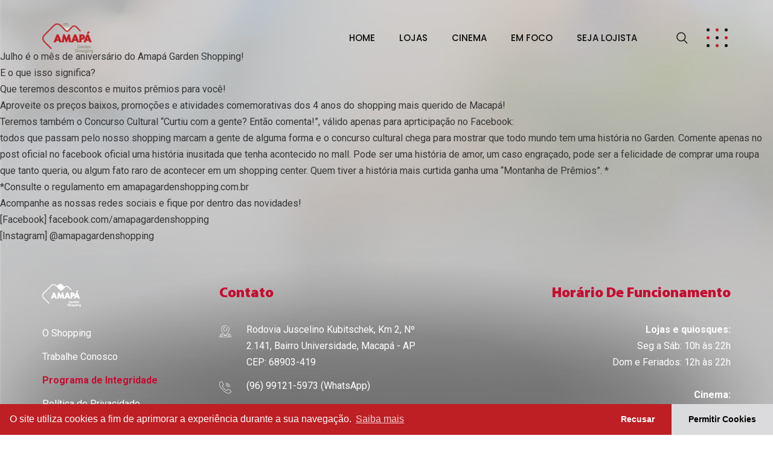

--- FILE ---
content_type: text/html; charset=UTF-8
request_url: https://amapagardenshopping.com.br/novidades/garden-comemora-4-anos-com-descontos-premios-e-concurso-cultural-para-os-clientes/
body_size: 6454
content:

<!doctype html>
<html lang="pt-BR">

<head> 
	<!-- meta tag -->
	<meta charset="UTF-8" >
	<title>Amapá Garden Shopping</title>
	<meta name="author" content="Madnezz - madnezz.com.br" />
	<meta name="description" content="O Amapá Garden Shopping é um dos maiores empreendimentos do Estado do Amapá, localizado estrategicamente na esquina da Linha do Equador, atende cliente dos dois lados do mundo. Com mais de 150 lojas, estacionamento para 1.700 vagas, praça de alimentação com 900 lugares, elevadores,  escadas rolantes, 08 salas de cinemas, 09 megalojas, 05 lojas âncoras, numa área de 46,500 metros quadrados." />
	<meta name="keywords" content="Shopping,Tenco,Lojas,Alimentação,Serviços,Cinema,Amapá,Garden,Jucelino Kubistchek,Bairro Universidade,Macapá,Amapa,AP" />        
	<meta http-equiv="x-ua-compatible" content="ie=edge">
	<meta name="viewport" content="width=device-width, initial-scale=1">

	<!-- favicon -->
	<link rel="apple-touch-icon" href="/wp-content/themes/amapa/images/favicon.png">
	<link rel="shortcut icon" type="image/x-icon" href="/wp-content/themes/amapa/images/favicon.png">
	<!-- Bootstrap v4.4.1 css -->
	<link rel="stylesheet" type="text/css" href="/wp-content/themes/amapa/assets/css/bootstrap.min.css">
	<!-- animate css -->
	<link rel="stylesheet" type="text/css" href="/wp-content/themes/amapa/assets/css/animate.css">
	<!-- aos css -->
	<link rel="stylesheet" type="text/css" href="/wp-content/themes/amapa/assets/css/aos.css">
	<!-- owl.carousel css -->
	<link rel="stylesheet" type="text/css" href="/wp-content/themes/amapa/assets/css/owl.carousel.css">
	<!-- slick css -->
	<link rel="stylesheet" type="text/css" href="/wp-content/themes/amapa/assets/css/slick.css">
	<!-- off canvas css -->
	<link rel="stylesheet" type="text/css" href="/wp-content/themes/amapa/assets/css/off-canvas.css">
	<!-- linea-font css -->
	<link rel="stylesheet" type="text/css" href="/wp-content/themes/amapa/assets/fonts/linea-fonts.css">
	<!-- flaticon css  -->
	<link rel="stylesheet" type="text/css" href="/wp-content/themes/amapa/assets/fonts/flaticon.css">
	<!-- magnific popup css -->
	<link rel="stylesheet" type="text/css" href="/wp-content/themes/amapa/assets/css/magnific-popup.css">
	<!-- Main Menu css -->
	<link rel="stylesheet" href="/wp-content/themes/amapa/assets/css/rsmenu-main.css">
	<!-- nivo slider CSS -->
	<link rel="stylesheet" type="text/css" href="/wp-content/themes/amapa/assets/inc/custom-slider/css/nivo-slider.css">
	<link rel="stylesheet" type="text/css" href="/wp-content/themes/amapa/assets/inc/custom-slider/css/preview.css">
	<!-- rsmenu transitions css -->
	<link rel="stylesheet" href="/wp-content/themes/amapa/assets/css/rsmenu-transitions.css">
	<!-- spacing css -->
	<link rel="stylesheet" type="text/css" href="/wp-content/themes/amapa/assets/css/rs-spacing.css">
	<!-- style css -->
	<link rel="stylesheet" type="text/css" href="/wp-content/themes/amapa/assets/css/style.css"> <!-- This stylesheet dynamically changed from style.less -->
	<!-- responsive css -->
	<link rel="stylesheet" type="text/css" href="/wp-content/themes/amapa/assets/css/responsive.css">
	<!--== Font-Awesome Min CSS ==-->
	<link rel="stylesheet" href="https://cdnjs.cloudflare.com/ajax/libs/font-awesome/6.0.0-beta2/css/all.min.css" integrity="sha512-YWzhKL2whUzgiheMoBFwW8CKV4qpHQAEuvilg9FAn5VJUDwKZZxkJNuGM4XkWuk94WCrrwslk8yWNGmY1EduTA==" crossorigin="anonymous" referrerpolicy="no-referrer" />

	<link rel="stylesheet" href="/wp-content/themes/amapa/slider/dist/css/swiper.min.css">
	<link rel="stylesheet" type="text/css" href="/wp-content/themes/amapa/assets/css/default.css?v=4.2">

	<!-- jquery latest version -->
	<script src="/wp-content/themes/amapa/assets/js/jquery.min.js"></script>

	<script type="text/javascript">
		var pagina='novidadesgarden-comemora-4-anos-com-descontos-premios-e-concurso-cultural-para-os-clientes';
		var shopping_id=74; 
		var shopping_nome="Amapá Garden Shopping";
		var shopping_token="asdofjsamdvanlbnoad";
		var shopping_coordenada=[-0.007888, -51.081898];
		var novidade_id= "";
		var alerta= "";
		var cinema_id= "";
		var loja_id= ""; 
		var busca= "";
		var audio= "";
		var video= "";
		var filtro_dia= "";
		var filme= "";

		var _gaq=_gaq||[];
		_gaq.push(['_setAccount','UA-213338275-1']);
		_gaq.push(['_trackPageview']);
		(function(){
			var ga=document.createElement('script');
			ga.type='text/javascript';
			ga.async=true;
			ga.src=('https:'==document.location.protocol?'https://ssl':'http://www')+'.google-analytics.com/ga.js';
			var s=document.getElementsByTagName('script')[0];
			s.parentNode.insertBefore(ga,s);
		})(); 
	</script>

	<script src="/wp-content/themes/amapa/assets/js/mask.js"></script>
	<script src="/wp-content/themes/amapa/assets/js/functions.js"></script>

	<script src="/wp-content/themes/amapa/slider/dist/js/swiper.min.js"></script>

	<link rel="stylesheet" type="text/css" href="https://cdn.jsdelivr.net/npm/cookieconsent@3/build/cookieconsent.min.css" />
</head>

<body class="defult-home" pagina="novidadesgarden-comemora-4-anos-com-descontos-premios-e-concurso-cultural-para-os-clientes">
	<div id="loader" class="loader">
		<div class="spinner"></div>
	</div>

	<div class="full-width-header">            
		<header id="rs-header" class="rs-header">
			<div class="menu-area menu-sticky">
				<div class="container p-0">
					<div class="d-flex w-100 justify-content-between">
						<div>
							<div class="logo-area">
								<a href="/" class="logo-padrao"><img src="/wp-content/themes/amapa/assets/images/logo.png" alt="logo"></a>
								<a href="/" class="logo-white" style="display:none;"><img src="/wp-content/themes/amapa/assets/images/logo_white.png" alt="logo"></a>
							</div>
						</div>
						<div class="text-right">
							<div class="rs-menu-area">
								<div class="main-menu">
									<div class="mobile-menu">
										<a class="rs-menu-toggle">
											<i class="fa fa-bars"></i>
										</a>
									</div>
									<nav class="rs-menu pr-65">
										<ul class="nav-menu">
											<li data-submenu="Home" class="">
												<a href="/">Home</a>
											</li>
											<li data-submenu="Lojas" class="">
												<a href="/amapa/lojas">Lojas</a>
											</li>
											<li data-submenu="Cinema" class="">
												<a href="/amapa/cinema">Cinema</a>
											</li>
											<li data-submenu="Contato" class="">
												<a href="/amapa/contato">Contato</a>
											</li>
											
											<li data-submenu="Em Foco" class="">
												<a href="/amapa/em-foco">Em Foco</a>
											</li>
											<li data-submenu="Vem ser Tenco" class="">
												<a href="/amapa/seja-lojista">Seja lojista</a>
											</li>
										</ul>
									</nav>
								</div>
								<div class="expand-btn-inner">
									<ul>
										<li class="search-parent">
											<a class="hidden-xs rs-search" data-target=".search-modal" data-toggle="modal" href="#">
												<i class="flaticon-search"></i>
											</a>
										</li>
										<li>
											<a id="nav-expander" class="humburger nav-expander" href="#" data-toggle="tooltip" data-trigger="hover" tabindex="0" title="Mais Informações">
												<span class="dot1"></span>
												<span class="dot2"></span>
												<span class="dot3"></span>
												<span class="dot4"></span>
												<span class="dot5"></span>
												<span class="dot6"></span>
												<span class="dot7"></span>
												<span class="dot8"></span>
												<span class="dot9"></span>
											</a>
										</li>
									</ul>
								</div>
							</div>
						</div>
					</div>
				</div>
			</div>
			
			<nav class="right_menu_togle hidden-md">
				<div class="canvas-logo float-left">
					<a href="/"><img src="/wp-content/themes/amapa/images/logo.png" alt="logo"></a>
				</div>
				<div class="close-btn float-right">
					<span id="nav-close" class="humburger">
						<span class="dot1"></span>
						<span class="dot2"></span>
						<span class="dot3"></span>
						<span class="dot4"></span>
						<span class="dot5"></span>
						<span class="dot6"></span>
						<span class="dot7"></span>
						<span class="dot8"></span>
						<span class="dot9"></span>
					</span>
				</div>

				<div class="clearfix"></div>
				
				<img src="/wp-content/themes/amapa/images/foto_menu.jpg" class="foto_menu" alt="Amapá Garden Shopping" />

				<div class="offcanvas-text">
					<p class="text-justify">
						O Amapá Garden Shopping é um dos maiores shoppings do estado de Amapá com uma área de 46,500 metros² quadrados, possui espaço para mais de 150 lojas, estacionamento com 1.170 vagas, Praça de Alimentação com 900 lugares, elevadores, escadas rolantes, 8 salas de cinema, Wi-FI gratuita e muitas lojas dos mais variados tipos de produtos e serviços!<br>
						<a href="/amapa/shopping"><button class="mt-3">Saiba mais</button></a>
					</p>                       
				</div>
				<div class="canvas-contact">
					<ul class="contact">
						<li><i class="flaticon-location"></i> Rodovia Juscelino Kubitschek, Km 2, Nº 2.141, Bairro Universidade, Macapá - AP | CEP: 68903-419</li>
						<li>
							<i class="flaticon-call"></i>
							<div>
								<a href="tel:"></a><br>
								(96) 99121-5973 (WhatsApp)
							</div>
						</li>                            
						<li class="align-items-start">
							<i class="flaticon-clock"></i>
							<div>
								<b>Lojas e Quiosques</b><br>
								Seg a Sáb: 10h às 22h<br>
								Dom e Feriados: 12h às 21h<br><br>

								<b>Cinema</b><br>
								Aberto conforme programação
							</div>
						</li>
						<li><i style="width:45px;"></i><a href="/amapa/contato"><button class="px-4 py-2"><i class="flaticon-email pr-2 align-middle"></i> Contato</button></a></li>
					</ul>
					<ul class="social">
						<i style="width:45px;" class="d-inline-block"></i>
						<li><a href="https://www.facebook.com/amapagardenshopping" target="_blank"><i class="fab fa-facebook"></i></a></li>
						<li><a href="https://br.linkedin.com/company/amapa-garden-shopping" target="_blank"><i class="fab fa-linkedin-in"></i></a></li>
						<li><a href="https://www.instagram.com/amapagardenshopping/" target="_blank"><i class="fab fa-instagram"></i></a></li>
					</ul>
				</div>
			</nav>
		</header>
	</div>

	<div id="primary" class="content-area">
		<main id="main" class="site-main">

			
<article id="post-22724" class="post-22724 novidades type-novidades status-publish hentry entry">
		<header class="entry-header">
		
<h1 class="entry-title">GARDEN COMEMORA 4 ANOS COM DESCONTOS, PRÊMIOS E CONCURSO CULTURAL PARA OS CLIENTES</h1>
<div class="entry-meta">
	<span class="byline"><svg class="svg-icon" width="16" height="16" aria-hidden="true" role="img" focusable="false" viewBox="0 0 24 24" version="1.1" xmlns="http://www.w3.org/2000/svg" xmlns:xlink="http://www.w3.org/1999/xlink"><path d="M12 12c2.21 0 4-1.79 4-4s-1.79-4-4-4-4 1.79-4 4 1.79 4 4 4zm0 2c-2.67 0-8 1.34-8 4v2h16v-2c0-2.66-5.33-4-8-4z"></path><path d="M0 0h24v24H0z" fill="none"></path></svg><span class="screen-reader-text">Posted by</span><span class="author vcard"><a class="url fn n" href="https://amapagardenshopping.com.br/author/madweb/">Madweb</a></span></span>	<span class="posted-on"><svg class="svg-icon" width="16" height="16" aria-hidden="true" role="img" focusable="false" xmlns="http://www.w3.org/2000/svg" viewBox="0 0 24 24"><defs><path id="a" d="M0 0h24v24H0V0z"></path></defs><clipPath id="b"><use xlink:href="#a" overflow="visible"></use></clipPath><path clip-path="url(#b)" d="M12 2C6.5 2 2 6.5 2 12s4.5 10 10 10 10-4.5 10-10S17.5 2 12 2zm4.2 14.2L11 13V7h1.5v5.2l4.5 2.7-.8 1.3z"></path></svg><a href="https://amapagardenshopping.com.br/novidades/garden-comemora-4-anos-com-descontos-premios-e-concurso-cultural-para-os-clientes/" rel="bookmark"><time class="entry-date published updated" datetime="2022-03-08T12:21:06-03:00">08/03/2022</time></a></span>	<span class="comment-count">
					</span>
	</div><!-- .entry-meta -->
	</header>
	
	<div class="entry-content">
		<p>Julho é o mês de aniversário do Amapá Garden Shopping!<br />
E o que isso significa?<br />
Que teremos descontos e muitos prêmios para você!<br />
Aproveite os preços baixos, promoções e atividades comemorativas dos 4 anos do shopping mais querido de Macapá!<br />
Teremos também o Concurso Cultural “Curtiu com a gente? Então comenta!”, válido apenas para aprticipação no Facebook:<br />
todos que passam pelo nosso shopping marcam a gente de alguma forma e o concurso cultural chega para mostrar que todo mundo tem uma história no Garden. Comente apenas no post oficial no facebook oficial uma história inusitada que tenha acontecido no mall. Pode ser uma história de amor, um caso engraçado, pode ser a felicidade de comprar uma roupa que tanto queria, ou algum fato raro de acontecer em um shopping center. Quem tiver a história mais curtida ganha uma “Montanha de Prêmios”. *<br />
*Consulte o regulamento em amapagardenshopping.com.br<br />
Acompanhe as nossas redes sociais e fique por dentro das novidades!<br />
[Facebook]    facebook.com/amapagardenshopping<br />
[Instagram]    @amapagardenshopping</p>
	</div><!-- .entry-content -->

	<footer class="entry-footer">
			</footer><!-- .entry-footer -->

				
</article><!-- #post-22724 -->

		</main><!-- #main -->
	</div><!-- #primary -->

				<footer id="rs-footer" class="rs-footer">
            <div class="container p-0">
                <div class="footer-content pt-40 pb-40 sm-pt-48">
                    <div class="row">
                        <div class="col-lg-3 col-md-12 col-sm-12 md-mb-32">
                            <div class="about-widget">
                                <div class="logo-part">
                                    <a href="/"><img src="/wp-content/themes/amapa/images/logo_white.png?v=1.1" alt="Amapá Garden Shopping"></a>
                                </div>

                                <ul class="menu_footer">
                                    <li><a href="/amapa/shopping">O Shopping</a></li>
                                    <li><a href="/amapa/trabalhe-conosco">Trabalhe Conosco</a></li>
                                    <li class="destaque"><a href="/amapa/programa-de-integridade">Programa de Integridade</a></li>
                                    <li><a href="/amapa/politica-de-privacidade">Política de Privacidade</a></li>
                                </ul>                                    
                            </div>
                        </div>
                        <div class="col-lg-4 col-md-12 col-sm-12 md-mb-32 footer-widget">
                            <h4 class="widget-title">Contato</h4>
                            <ul class="address-widget">
                                <li class="d-flex">
                                    <i class="flaticon-location"></i>
                                    <div class="desc">Rodovia Juscelino Kubitschek, Km 2, Nº 2.141, Bairro Universidade, Macapá - AP<br>CEP: 68903-419</div>
                                </li>
                                <li>
                                    <i class="flaticon-call"></i>
                                    <div class="desc">
                                        (96) 99121-5973 (WhatsApp)
                                        <br>                                    </div>
                                </li>
                                <!--<li>
                                    <i class="flaticon-email"></i>
                                    <div class="desc">
                                        <a href="mailto:gardenvoceviacafe@grupotenco.com.br">gardenvoceviacafe@grupotenco.com.br</a>
                                    </div>
                                </li>-->
                            </ul>
                        </div>
                        <div class="col-lg-5 col-md-12 col-sm-12 footer-widget">
                            <h4 class="widget-title text-right">Horário de Funcionamento</h4>
                            <div class="row">
                                <div class="col-xl-12">
                                    <p class="text-right">
                                        <b>Lojas e quiosques:</b><br />Seg a Sáb: 10h às 22h<br />Dom e Feriados: 12h às 22h<br><br>
                                        <b>Cinema:</b><br>
                                        Aberto conforme programação
                                    </p>                                    
                                </div>
                            </div>
                            <ul class="footer-social justify-content-center justify-content-sm-end">
                                <li><a href="https://www.facebook.com/amapagardenshopping" target="_blank"><i class="fab fa-facebook"></i></a></li>
                                <li><a href="https://br.linkedin.com/company/amapa-garden-shopping" target="_blank"><i class="fab fa-linkedin-in"></i></a></li>
                                <li class="mr-0"><a href="https://www.instagram.com/amapagardenshopping/" target="_blank"><i class="fab fa-instagram"></i></a></li>
                            </ul>                         
                        </div>
                    </div>
                </div>
                <div class="footer-bottom">
                    <div class="row y-middle">
                        <div class="col-lg-12 col-md-12 sm-mb-21 text-center">
                            <div class="copyright">
                                <p>© Copyright 2021 <a href="https://madnezz.com.br" target="_blank">Madnezz</a>.</p>
                            </div>
                        </div>
                    </div>
                </div>
            </div>
        </footer>

        <div id="scrollUp">
            <i class="fa fa-angle-up"></i>
        </div>

        <div aria-hidden="true" class="modal fade search-modal" role="dialog" tabindex="-1">
            <button type="button" class="close" data-dismiss="modal" aria-label="Close">
              <span class="flaticon-cross"></span>
            </button>
            <div class="modal-dialog modal-dialog-centered">
                <div class="modal-content">
                    <div class="search-block clearfix">
                        <form action="/amapa/busca" role="search" method="get">
                            <div class="form-group">
                                <input class="form-control" name="busca" placeholder="Faça sua busca" type="text" required="">
                                <button type="submit"><i class="fa fa-search"></i></button>
                            </div>
                        </form>
                    </div>
                </div>
            </div>
        </div>

        <script src="/wp-content/themes/amapa/assets/js/modernizr-2.8.3.min.js"></script>
        <script src="/wp-content/themes/amapa/assets/js/popper.js"></script>
        <script src="/wp-content/themes/amapa/assets/js/bootstrap.min.js"></script>     
        <script src="/wp-content/themes/amapa/assets/js/rsmenu-main.js"></script> 
        <script src="/wp-content/themes/amapa/assets/js/jquery.nav.js"></script>
        <script src="/wp-content/themes/amapa/assets/js/owl.carousel.min.js"></script>
        <script src="/wp-content/themes/amapa/assets/js/slick.min.js"></script>
        <script src="/wp-content/themes/amapa/assets/js/isotope.pkgd.min.js"></script>
        <script src="/wp-content/themes/amapa/assets/js/imagesloaded.pkgd.min.js"></script>
        <script src="/wp-content/themes/amapa/assets/js/wow.min.js"></script>
        <script src="/wp-content/themes/amapa/assets/js/aos.js"></script>
        <script src="/wp-content/themes/amapa/assets/js/skill.bars.jquery.js"></script>
        <script src="/wp-content/themes/amapa/assets/js/jquery.counterup.min.js"></script>      
        <script src="/wp-content/themes/amapa/assets/js/waypoints.min.js"></script>
        <script src="/wp-content/themes/amapa/assets/js/jquery.mb.YTPlayer.min.js"></script>
        <script src="/wp-content/themes/amapa/assets/js/jquery.magnific-popup.min.js"></script>
        <script src="/wp-content/themes/amapa/assets/inc/custom-slider/js/jquery.nivo.slider.js"></script>
        <script src="/wp-content/themes/amapa/assets/js/plugins.js"></script>
        <script src="/wp-content/themes/amapa/assets/js/contact.form.js"></script>
        <script src="/wp-content/themes/amapa/assets/js/main.js"></script>

        <script type="text/javascript" src="/wp-content/themes/amapa/assets/js/footer.js"></script>

        <script>
            $('[data-toggle="tooltip"]').tooltip();
        </script>

        <!-- COOKIES -->
        <script src="https://cdn.jsdelivr.net/npm/cookieconsent@3/build/cookieconsent.min.js" data-cfasync="false"></script>
        <script>
            window.cookieconsent.initialise({
                "palette": {
                    "popup": {
                    "background": "#be1f24"		//COR DO FUNDO 
                    },
                    "button": {
                    "background": "#dbdbdd"		//COR DO BOTÃO
                    }
                },
                "theme": "edgeless",
                "type": "opt-in",
                "content": {
                    "message": "O site utiliza cookies a fim de aprimorar a experiência durante a sua navegação. \n\n",
                    "dismiss": "Entendido!",
                    "allow": "Permitir Cookies",
                    "deny":"Recusar",
                    "link": "Saiba mais",
                    "href": "politica-de-privacidade",
                    "policy":"Cookies"
                },
                onStatusChange: function(status) {
                    if(!this.hasConsented()){
                        deleteAllCookies();
                    } 
                }
            });

            $(window).on('load',function(){
                $('.cc-link').removeAttr('target');
            });
        </script>    

        <script>
            $(window).on('load',function(){    
                if($('#cinema_home').length>0){
                    var swiperCinema = new Swiper('.box_cinema .swiper-container', {
                        centeredSlides: true,
                        spaceBetween: 30,
                        slidesPerView: 'auto',
                        loop: true,
                        navigation: {
                            nextEl: '.container_cinema .swiper-button-next',
                            prevEl: '.container_cinema .swiper-button-prev',
                        },
                        breakpoints: {
                            990: {
                                slidesPerView: '1'
                            }
                        }
                    }); 
                }
            });
        </script>   
        <style>
            .cc-btn:hover{background-color: unset!important;}
        </style>   
        
        <script>
            $(function(){
                if(alerta){
                    alert(alerta);
                }
            });
        </script>
    <script defer src="https://static.cloudflareinsights.com/beacon.min.js/vcd15cbe7772f49c399c6a5babf22c1241717689176015" integrity="sha512-ZpsOmlRQV6y907TI0dKBHq9Md29nnaEIPlkf84rnaERnq6zvWvPUqr2ft8M1aS28oN72PdrCzSjY4U6VaAw1EQ==" data-cf-beacon='{"version":"2024.11.0","token":"8d2f2b3798e34eb9a32418c5896875ed","r":1,"server_timing":{"name":{"cfCacheStatus":true,"cfEdge":true,"cfExtPri":true,"cfL4":true,"cfOrigin":true,"cfSpeedBrain":true},"location_startswith":null}}' crossorigin="anonymous"></script>
</body>
</html>

--- FILE ---
content_type: text/css
request_url: https://amapagardenshopping.com.br/wp-content/themes/amapa/assets/css/off-canvas.css
body_size: 1008
content:
@charset "utf-8";

/**
*
* -----------------------------------------------------------------------------
*
* Template : Reobiz – Consulting Business HTML Template 
* Author : rs-theme
* Author URI : http://www.rstheme.com/
*
* -----------------------------------------------------------------------------
*
**/

.rs-offcanvas-link {

}

a.nav-expander {
    background: transparent;
    color: #FFFFFF;
    display: block;
    font-size: 16px;
    font-weight: 400;
    height: auto;
    margin-right: 0;
    padding: 0;
    right: 0;
    text-decoration: none;
    text-transform: uppercase;
    top: 0;
    transition: right 0.3s ease-in-out 0s;
    width: auto;
    z-index: 12;
    transition: right 0.3s ease-in-out 0s;
    -webkit-transition: right 0.3s ease-in-out 0s;
    -moz-transition: right 0.3s ease-in-out 0s;
    -o-transition: right 0.3s ease-in-out 0s;
 
}
 
a.nav-expander:hover {
  cursor: pointer;
}

nav.right_menu_togle {
  background: rgba(0,0,0,0.9);
  display: block;
  height: 100%;
  overflow: auto;
  position: fixed;
  right: -520px;
  font-size: 15px;
  top: 0;
  width: 100%;
  max-width: 520px;
  z-index: 2000;
  transition: right 0.3s ease-in-out 0s;
  -webkit-transition: right 0.3s ease-in-out 0s;
  -moz-transition: right 0.3s ease-in-out 0s;
  -o-transition: right 0.3s ease-in-out 0s;
}
.nav-expanded nav {
  right: 0;
}
 
body.nav-expanded {
  margin-left: 0em;
  transition: right 0.4s ease-in-out 0s;
  -webkit-transition: right 0.4s ease-in-out 0s;
  -moz-transition: right 0.4s ease-in-out 0s;
  -o-transition: right 0.4s ease-in-out 0s;
}
.right_menu_togle .close-btn{
  overflow: hidden;
  padding: 35px 10px 20px;
}
.right_menu_togle .canvas-logo{
    padding-left: 24px;
    padding-bottom: 20px;
}
.right_menu_togle .search-wrap{
    padding: 20px 24px 0;
    position: relative;
}
.right_menu_togle .search-wrap label{
    display: block;
    font-size: 20px;
    color: #fff;
    position: relative;
}
.right_menu_togle .search-wrap input,
.right_menu_togle .search-wrap button{
    border: none;
    outline: none;
}
.right_menu_togle .search-wrap input{
    width: 100%;
    border-radius: 30px;
    background: #fff;
    padding: 7px 25px;
    margin-top: 6px;
}
.right_menu_togle .search-wrap button{
    position: absolute;
    right: 40px;
    background: transparent;
    cursor: pointer;
    bottom: 7px;
    font-size: 18px;
}

.sidebarnav_menu.main-menu li.menu-item-has-children:before{
  position: absolute;
    content: "\f078";
    font-family: FontAwesome;
    color: #ffffff;
    width: 32px;
    height: 32px;
    line-height: 30px;
    background: rgba(255,255,255,0.2);
    border: 1px solid rgba(255,255,255,0.3);
    right: 8px;
    top: 5px;
    cursor: pointer;
    z-index: 999;
    text-align: center;
    font-size: 15px;
  transition: 0.4s;
  -webkit-transition: 0.4s;
  -ms-transition: 0.4s;
}
.sidebarnav_menu.main-menu li.menu-item-has-children.open:before{
    content: "\f077";
  transition: 0.4s;
  -webkit-transition: 0.4s;
  -ms-transition: 0.4s;
}
.sidebarnav_menu.main-menu li.menu-item-has-children ul{
  display: none;
}
.sidebarnav_menu.main-menu li.menu-item-has-children ul li a{
    display: block;
    padding: 8px 45px;
    font-size: 14px;
}

.sidebarnav_menu.main-menu li ul li:hover a,
.sidebarnav_menu.main-menu li ul li.active a{
  background: rgba(0,0,0,0.15) !important;
}
.sidebarnav_menu.main-menu li {
  border-bottom: 1px solid rgba(255,255,255,0.15);
  font-size: 16px;
  position: relative;
  display: block;
}
.sidebarnav_menu.main-menu .list-unstyled li:last-child {
  border-bottom: 0;
}
.sidebarnav_menu.main-menu .list-unstyled {
  border-top: 1px solid rgba(255,255,255,0.15);
}
.sidebarnav_menu.main-menu .list-unstyled li {
  border: 0;
}
.sidebarnav_menu.main-menu li a {
  color: #fff;
  text-decoration: none;
  padding: 8px 24px;
  display: block;
  transition: 0.4s;
  -webkit-transition: 0.4s;
  -ms-transition: 0.4s;
}
.sidebarnav_menu.main-menu li ul li a {
  padding: 8px 0 8px 40px; 
}
.sidebarnav_menu.main-menu li a:hover {
  color: #FFFFFF;
  text-decoration: none;
}
 
.sidebarnav_menu.main-menu a .caret {
  width: 0;
  height: 0;
  display: inline-block;
  vertical-align: top;
  border-top: 4px solid #4f5963;
  border-right: 4px solid transparent;
  border-left: 4px solid transparent;
  content: "";
    margin-top: 8px;
}
 
.sidebarnav_menu.main-menu a:hover .caret {
  border-top-color: #4f5963;
}
 
.sidebarnav_menu.main-menu li.open > a > .caret {
  border-top: none;
  border-bottom: 4px solid #4f5963;
  border-right: 4px solid transparent;
  border-left: 4px solid transparent;
}
 
.sidebarnav_menu.main-menu li.open > a:hover > .caret {
  border-bottom-color: #4f5963;
}
 
.icon:before {
  font-family: 'FontAwesome';
  font-style: normal;
  font-variant: normal;
  font-weight: normal;
  line-height: 1;
  text-transform: none;
  content: '\f105';
}
 
.sidebarnav_menu.main-menu li > a > span.icon {
  float: right;
  margin: 0.1em 1.7em -0.1em 0;
  opacity: 0;
  -webkit-transition: all 0.2s ease-in-out;
  -moz-transition: all 0.2s ease-in-out;
  -o-transition: all 0.2s ease-in-out;
  transition: all 0.2s ease-in-out;
 
}
 
.sidebarnav_menu.main-menu li > a:hover > span.icon {
  float: right;
  margin: 0.1em 0.8em -0.1em 0;
  opacity: 1;
}

.sidebar_nav.navbar {
    position: absolute;
    min-height: auto;
    margin-bottom: 0;
    border: 0;
}
.rs-menu.rs-menu-close,
.sidebar_nav.navbar-inverse{
  background: transparent;
}

--- FILE ---
content_type: text/css
request_url: https://amapagardenshopping.com.br/wp-content/themes/amapa/assets/css/style.css
body_size: 55251
content:
@import url('https://fonts.googleapis.com/css?family=Poppins:300,400,500,600,700,800,900&display=swap');

@import url('https://fonts.googleapis.com/css?family=Roboto:300,400,500,700,900&display=swap');
@charset "utf-8";
/**
*
* -----------------------------------------------------------------------------
*
* Template : Reobiz – Consulting Business HTML Template
* Author : rs-theme
* Author URI : http://www.rstheme.com/
*
* -----------------------------------------------------------------------------
*
**/
/* TABLE OF CONTENT
---------------------------------------------------------
01. General CSS
02. Global Class CSS
03. Header Section CSS
04. Sticky Menu CSS
05. Slider Section CSS
06. Banner Section CSS
07. Breadcrumbs Section CSS
08. About Section CSS
09. Services Section CSS
10. Video Section CSS
11. Why Choose Us Section CSS
12. Featured Section CSS
13. Counter Section CSS
14. Latest Work Section CSS
15. Collaboration Section CSS
16. Faq Section CSS
17. Portfolio Section CSS
18. Casestudies Section CSS
19. Free Quote Section CSS
20. Skillbar Section CSS
21. Testimonial Section CSS
22. Partner Section CSS
23. Team Section CSS
24. Free Consultation Section CSS
25. Decoration Section CSS
26. Pricing Section CSS
27. Latest Project Section CSS
28. Our specialty Section CSS
29. CTA Section CSS
30. Questions Section CSS
31. Free Quote Section CSS
32. Contact Section CSS
33. Blog Section CSS
34. Shop Section CSS
35. Car Section CSS
36. Checkout Section CSS
37. My account Section CSS
38. Footer CSS
39. Error 404 CSS 
40. Scroll Up CSS
41. Header Cart Modal Css
42. Preloader Css
43. Responsive Menu Colors

--------------------------------------------------------*/
/* -----------------------------------
    01. General CSS
-------------------------------------*/
html,
body {
  font-size: 16px;
  color: #363636;
  font-family: 'Roboto', sans-serif;
  vertical-align: baseline;
  line-height: 1.7;
  font-weight: 400;
  overflow-x: hidden;
}
img {
  max-width: 100%;
  height: auto;
}
p {
  margin: 0 0 26px;
}
h1,
h2,
h3,
h4,
h5,
h6 {
  font-family: 'Poppins', sans-serif;
  color: #1c1b1b;
  margin: 0 0 26px;
  font-weight: 700;
}
h1 {
  color: #0a0a0a;
  font-size: 54px;
  line-height: 64px;
}
h2 {
  font-size: 36px;
  line-height: 40px;
}
h3 {
  font-size: 28px;
  line-height: 32px;
}
h4 {
  font-size: 20px;
  line-height: 28px;
}
h5 {
  font-size: 18px;
  line-height: 28px;
}
h6 {
  font-size: 16px;
  line-height: 20px;
}
a {
  color: #be1f24;
  transition: all 0.3s ease;
  text-decoration: none !important;
  outline: none !important;
}
a:active,
a:hover {
  text-decoration: none;
  outline: 0 none;
  color: #be1f24;
}
ul {
  list-style: outside none none;
  margin: 0;
  padding: 0;
}
.uppercase {
  text-transform: uppercase;
}
.clear {
  clear: both;
}
::-moz-selection {
  background: #be1f24;
  text-shadow: none;
  color: #ffffff;
}
::selection {
  background: #be1f24;
  text-shadow: none;
  color: #ffffff;
}
.width-unset {
  width: unset !important;
}
.white-bg {
  background-color: #ffffff;
}
.primary-bg {
  background: #be1f24;
}
.secondary-bg {
  background: #228bfd;
}
.title-bg {
  background: #1c1b1b;
}
.gray-bg {
  background: #f9eff0;
}
.gray-bg2 {
  background: #fbfbfb;
}
.gray-bg3 {
  background: #fafafa;
}
.gray-bg4 {
  background: #f8f8f8;
}
.gray-bg5 {
  background: #f9f9f9;
}
.gray-bg6 {
  background: #f7f7f7;
}
.gray-bg7 {
  background: #f2e1e1;
}
.blue-bg {
  background: #1c3988;
}
.blue-color {
  color: #1c3988;
}
.red-color {
  color: #ec4c6f;
}
.red-bg {
  background: #ec4c6f;
}
.red-bg2 {
  background: #d83030;
}
.red-color2 {
  color: #d83030;
}
.green-bg {
  background: #67c27c;
}
.green-color {
  color: #67c27c;
}
.law-color {
  color: #b1976b;
}
.law-bg {
  background: #b1976b;
}
.navy-color {
  color: #282e3f;
}
.navy-bg {
  background: #282e3f;
}
.blue-light {
  background-image: linear-gradient(160deg, #0052f5 0%, #4899f9 100%);
}
.transparent-bg {
  background: transparent;
}
.pt-220 {
  padding-top: 220px;
}
.md-pt-186 {
  padding-top: 186px !important;
}
.bg-fixed {
  background-attachment: fixed !important;
}
.bg1 {
  background-image: url(assets/images/bg/bg1.jpg);
  background-position: top center;
  background-repeat: no-repeat;
  background-size: cover;
}
.bg2 {
  background-image: url(assets/images/bg/bg2.jpg);
  background-repeat: no-repeat;
  background-size: cover;
  background-position: center;
}
.bg3 {
  background-image: url(assets/images/bg/bg3.jpg);
  background-repeat: no-repeat;
  background-size: cover;
  background-position: center;
}
.bg4 {
  background-image: url(assets/images/bg/bg4.jpg);
  background-repeat: no-repeat;
  background-size: cover;
  background-position: top center;
}
.bg5 {
  background-image: url(assets/images/bg/bg5.jpg);
  background-repeat: no-repeat;
  background-size: cover;
  background-position: center;
}
.bg6 {
  background-image: url(assets/images/bg/bg6.jpg);
  background-repeat: no-repeat;
  background-size: cover;
}
.bg7 {
  background-image: url(assets/images/bg/bg7.jpg);
  background-repeat: no-repeat;
  background-size: cover;
  background-position: center;
}
.bg8 {
  background-image: url(assets/images/bg/bg8.jpg);
  background-repeat: no-repeat;
  background-size: cover;
  background-position: top center;
}
.bg9 {
  background-image: url(assets/images/bg/bg9.jpg);
  background-repeat: no-repeat;
  background-size: cover;
  background-position: top center;
}
.bg10 {
  background-image: url(assets/images/bg/bg10.jpg);
  background-repeat: no-repeat;
  background-size: cover;
  background-position: top center;
}
.bg11 {
  background-image: url(assets/images/bg/bg11.jpg);
  background-repeat: no-repeat;
  background-size: cover;
  background-position: top center;
}
.bg12 {
  background-image: url(assets/images/bg/bg12.jpg);
  background-repeat: no-repeat;
  background-size: cover;
  background-position: top center;
}
.bg13 {
  background-image: url(assets/images/bg/bg13.jpg);
  background-repeat: no-repeat;
  background-size: cover;
  background-position: center center;
}
.bg14 {
  background-image: url(assets/images/bg/bg14.jpg);
  background-repeat: no-repeat;
  background-size: cover;
  background-position: center center;
}
.bg15 {
  background-image: url(assets/images/bg/bg15.jpg);
  background-repeat: no-repeat;
  background-size: cover;
  background-position: center center;
}
.bg16 {
  background-image: url(assets/images/bg/bg16.jpg);
  background-repeat: no-repeat;
  background-size: cover;
  background-position: top center;
}
.bg17 {
  background-image: url(assets/images/bg/bg17.png);
  background-repeat: no-repeat;
  background-size: contain;
  background-position: center right;
}
.bg18 {
  background-image: url(assets/images/bg/bg18.png);
  background-position: center center;
}
.bg19 {
  background-image: url(assets/images/bg/bg19.png);
  background-position: center right;
  background-repeat: no-repeat;
  background-size: contain;
}
.bg20 {
  background-image: url(assets/images/bg/bg20.jpg);
  background-position: center;
  background-repeat: no-repeat;
  background-size: cover;
}
.bg21 {
  background-image: url(assets/images/bg/bg21.jpg);
  background-position: center;
  background-repeat: no-repeat;
  background-size: cover;
}
.bg22 {
  background-image: url(assets/images/bg/bg22.jpg);
  background-position: center;
  background-repeat: no-repeat;
  background-size: cover;
}
.bg23 {
  background-image: url(assets/images/bg/bg23.jpg);
  background-position: center;
  background-repeat: no-repeat;
  background-size: cover;
}
.bg24 {
  background-image: url(assets/images/bg/bg24.jpg);
  background-position: center;
  background-repeat: no-repeat;
  background-size: cover;
}
.bg25 {
  background-image: url(assets/images/bg/bg25.jpg);
  background-position: center;
  background-repeat: no-repeat;
  background-size: cover;
}
.bg26 {
  background-image: url(assets/images/bg/call-action-12.jpg);
  background-color: #7211FF;
  background-position: center center;
  background-repeat: no-repeat;
  background-size: cover;
  border-radius: 10px 10px 10px 10px;
}
.bg27 {
  background-image: url(assets/images/bg/website-seo.jpg);
  background-color: #7211FF;
  background-position: center center;
  background-repeat: no-repeat;
  background-size: cover;
  border-radius: 10px 10px 10px 10px;
}
.bg28 {
  background-image: url(assets/images/bg/testi-12.png);
  background-position: center center;
  background-repeat: no-repeat;
  background-size: cover;
}
.bg29 {
  background-image: url(assets/images/bg/services-bg13.png);
  background-position: center center;
  background-repeat: no-repeat;
  background-size: cover;
  padding: 120px 0px 280px 0px;
}
.bg30 {
  background-image: url(assets/images/bg/counter-bg13.jpg);
  background-position: center center;
  background-repeat: no-repeat;
  background-size: cover;
  padding: 100px 90px 100px;
  border-radius: 5px;
}
.bg31 {
  background-image: url(assets/images/bg/whychoose-bg13.png);
  background-position: center center;
  background-repeat: no-repeat;
  background-size: cover;
  padding: 130px 0px 494px 0px;
}
.bg32 {
  background-image: url(assets/images/bg/testi-bg13.png);
  background-position: center center;
  background-repeat: no-repeat;
  background-size: cover;
  padding: 70px 50px 70px;
  border-radius: 5px 5px 5px 5px;
}
.bg33 {
  background-image: url(assets/images/bg/counter-bg14.jpg);
  background-position: top center;
  background-repeat: no-repeat;
  background-size: cover;
}
.bg34 {
  background-image: url(assets/images/bg/video-bg14.jpg);
  background-position: top center;
  background-repeat: no-repeat;
  background-size: cover;
  padding: 240px 0 240px;
  position: relative;
  z-index: 111;
}
.bg35 {
  background-image: url(assets/images/bg/project-bg14.jpg);
  background-position: top center;
  background-repeat: no-repeat;
  background-size: cover;
  padding-bottom: 250px;
}
.bg36 {
  background-image: url(assets/images/bg/testi-bg14.jpg);
  background-position: top center;
  background-repeat: no-repeat;
  background-size: cover;
}
.bg37 {
  background-image: url(assets/images/bg/get-quote14.jpg);
  background-position: top center;
  background-repeat: no-repeat;
  background-size: cover;
}
.bg38 {
  background-image: url(assets/images/bg/counter-bg15.jpg);
  background-position: center center;
  background-repeat: no-repeat;
  background-size: cover;
}
.bg39 {
  background-image: url(assets/images/bg/video-bg15.jpg);
  background-position: top center;
  background-repeat: no-repeat;
  background-size: cover;
  padding: 260px 0 230px;
}
.bg40 {
  background-image: url(assets/images/bg/price-bg15.jpg);
  background-position: center center;
  background-repeat: no-repeat;
  background-size: cover;
}
.bg41 {
  background-image: url(assets/images/bg/blog-bg15.jpg);
  background-position: center center;
  background-repeat: no-repeat;
  background-size: cover;
}
.bg42 {
  background-image: url(assets/images/bg/project-bg16.jpg);
  background-position: top center;
  background-repeat: no-repeat;
  background-size: cover;
}
.bg43 {
  background-image: url(assets/images/bg/testi-bg16.jpg);
  background-position: top center;
  background-repeat: no-repeat;
  background-size: cover;
  background-color: #f9eff0;
}
.bg44 {
  background-image: url(assets/images/bg/testi-bg17.png);
  background-position: top center;
  background-repeat: no-repeat;
  background-size: cover;
  background-color: #110909;
}
.bg45 {
  background-image: url(assets/images/bg/testi-bg18.png);
  background-position: top center;
  background-repeat: no-repeat;
  background-size: cover;
}
.shape-bg1 {
  background: url(assets/images/bg/shape/shape-bg1.png);
  background-size: cover;
  background-repeat: no-repeat;
}
.shape-bg2 {
  background: url(assets/images/bg/shape/shape-bg2.png);
  background-size: 100% 100%;
  background-repeat: no-repeat;
  background-position: center bottom;
}
.shape-bg3 {
  background-image: url(assets/images/bg/shape/shape-bg3.png);
  background-repeat: no-repeat;
  background-size: cover;
}
.shape-bg4 {
  background-image: url(assets/images/bg/shape/shape-bg4.png);
  background-repeat: no-repeat;
  background-size: cover;
}
.shape-bg5 {
  background: url(assets/images/bg/shape/shape-bg5.png);
  background-size: 100% 94%;
  background-repeat: no-repeat;
  background-position: center bottom;
}
.rs-appscreen {
  position: relative;
  z-index: 111;
}
.rs-appscreen .rs-animations .animate {
  position: absolute;
  bottom: 0;
  z-index: 1;
}
.rs-appscreen .rs-animations .animate.big {
  left: -6%;
  top: 23%;
}
.rs-appscreen .rs-animations .animate.small {
  right: 10%;
}
.bg-unset {
  background: unset !important;
}
.button-text {
  font-size: 18px;
  text-transform: uppercase;
  color: #fff;
  border-style: solid;
  border-width: 2px 2px 2px 2px;
  padding: 17px 32px 17px 32px;
  border-radius: 5px;
  transition: all .3s;
  display: inline-block;
}
.button-text i {
  color: #ffffff;
  margin-right: 11px;
}
.button-text:hover {
  background-color: #1C3988;
  border-color: #1C3988;
}
.button-text:hover .sub-text {
  color: #ffffff;
}
.rs-menu-toggle {
  color: #be1f24;
  text-align: right;
}
button {
  cursor: pointer;
}
.glyph-icon:before {
  margin: 0;
}
input:focus,
select:focus,
textarea:focus,
button:focus {
  outline: none !important;
}
/* ------------------------------------
    02. Global Class CSS
---------------------------------------*/
.y-middle {
  display: -ms-flexbox;
  display: -webkit-flex;
  display: flex;
  -ms-flex-wrap: wrap;
  -webkit-flex-wrap: wrap;
  flex-wrap: wrap;
  -ms-flex-align: center;
  -webkit-align-items: center;
  align-items: center;
}
.y-bottom {
  display: -ms-flexbox;
  display: -webkit-flex;
  display: flex;
  -ms-flex-wrap: wrap;
  -webkit-flex-wrap: wrap;
  flex-wrap: wrap;
  -ms-flex-align: flex-end;
  -webkit-align-items: flex-end;
  align-items: flex-end;
}
.readon {
  outline: none;
  padding: 15px 29px;
  border: none;
  border-radius: 3px;
  display: inline-block;
  text-transform: uppercase;
  font-size: 16px;
  font-family: 'Poppins', sans-serif;
  font-weight: 500;
  color: #ffffff;
  background: #be1f24;
  transition: all 0.3s ease;
}
.readon.banner-style {
  background: #ffffff;
  color: #228bfd;
}
.readon.banner-style:hover {
  background: #f9eff0;
  color: #228bfd;
}
.readon.modify {
  padding: 13px 32px;
}
.readon.white-btn {
  background: #ffffff;
  color: #be1f24;
  font-weight: 400;
  padding: 14px 35px;
}
.readon.white-btn:hover {
  color: #ffffff;
  background: #be1f24;
}
.readon.green-btn {
  background: #67c27c;
  color: #ffffff;
  padding: 11.5px 25px;
  font-weight: 600;
  border: 2px solid #67c27c;
}
.readon.green-btn:hover {
  color: #ffffff;
  background: transparent;
}
.readon.blue-btn {
  background: #1c3988;
  font-weight: 600;
  color: #ffffff;
  padding: 13.5px 27px;
}
.readon.blue-btn:hover {
  background: #20429d;
  color: #ffffff;
}
.readon.transparent {
  background: transparent;
  font-size: 16px;
  font-weight: 400;
  padding: 11px 28px;
  border: 2px solid;
}
.readon.transparent.primary {
  color: #be1f24;
  border-color: #be1f24;
}
.readon.transparent.primary:hover {
  color: #ffffff;
  background: #be1f24;
}
.readon.transparent.white {
  color: #ffffff;
  border-color: #ffffff;
}
.readon.transparent.white:hover {
  border-color: #be1f24;
  background: #be1f24;
}
.readon:hover {
  background: #228bfd;
  color: #ffffff;
}
.readon2 {
  outline: none;
  display: inline-block;
  color: #fff;
  font-size: 18px;
  font-weight: 500;
  border-radius: 2px;
  transition: all 0.3s ease;
  font-family: 'Poppins', sans-serif;
  text-transform: none;
  letter-spacing: 1px;
}
.readon2.started {
  background-image: linear-gradient(340deg, #e68008 0%, #fb3a26 100%);
  border-style: solid;
  border-width: 0px 0px 0px 0px;
  padding: 16px 35px 16px 35px;
}
.readon2.started:hover {
  color: #ffffff;
  background-image: linear-gradient(360deg, #fb3a26 0%, #e68008 90%);
}
.readon2.contact {
  background-color: #d82b31;
  padding: 17px 30px 17px 30px;
  color: #FFFFFF;
  font-size: 16px;
  border-radius: 3px;
  text-transform: uppercase;
  border: none;
}
.readon2.contact:hover {
  background-color: rgba(15, 109, 211, 0.8705882352941177);
}
.readon2.contact.solutions {
  padding: 10px 29px 10px 29px;
  font-size: 16px;
  background-color: #d82b3100;
  border-style: solid;
  border-width: 2px 2px 2px 2px;
  border-color: #FFFFFF;
  border-radius: 30px 30px 30px 30px;
}
.readon2.contact.solutions:hover {
  background-color: #007AFF;
  border-style: solid;
  border-width: 2px 2px 2px 2px;
  border-color: #007AFF;
}
.readon2.submit-btn {
  background-color: #FB3A26;
  padding: 17px 30px;
  font-size: 14px;
  border-radius: 3px;
  text-transform: uppercase;
  border: none;
}
.readon2.submit-btn:hover {
  opacity: 0.9;
}
.readon2.submit-btn.new:hover {
  background-color: #438cdc;
  color: #ffffff;
}
.readon2.submit-btn.now {
  color: #fff;
  background-color: #070925;
  padding: 25px 30px 25px 30px;
  font-family: "Nunito", Sans-serif;
  font-size: 18px;
  font-weight: 700;
  width: 100%;
  display: inline-block;
  text-transform: uppercase;
  border-radius: 3px;
}
.readon2.submit-btn.now:hover {
  color: #fff;
  background-color: #070925BA;
}
.readon2.submit-btn.now.submit {
  background-color: #1566F5;
}
.readon2.submit-btn.now.submit:hover {
  color: #fff;
  background-color: #070925BA;
}
.readon2.submit-btn.now.submit-red {
  background-color: #BF0505;
  padding: 20px 30px 20px 30px;
  font-size: 16px;
  font-weight: 500;
}
.readon2.submit-btn.now.submit-red:hover {
  color: #fff;
  background-color: #D83030;
}
.readon2.submit-btn.con-btn {
  background-color: #070F3A;
  padding: 17px 30px 17px 30px;
  font-size: 16px;
  border-radius: 30px 30px 30px 30px;
}
.readon2.submit-btn.con-btn:hover {
  color: #fff;
  background-color: rgba(15, 109, 211, 0.8705882352941177);
}
.readon2.view-more {
  padding: 12px 25px 12px 25px;
  font-size: 14px;
  font-weight: 500;
  text-transform: uppercase;
  color: #111111;
  background-color: #FFFFFF;
  border-radius: 30px 30px 30px 30px;
}
.readon2.discover {
  font-weight: 500;
  color: #fff;
  background: #e68008;
  padding: 16px 24px;
  border-radius: 3px;
  font-size: 16px;
  text-transform: uppercase;
  letter-spacing: 0;
}
.readon2.discover:hover {
  color: #fff!important;
  opacity: .9;
}
.readon2.discover.new-more {
  background: #1c3988;
}
.readon2.discover.apps {
  background: #ec4c6f;
}
.readon2.discover.marketing {
  background: #bf0505;
}
.readon2.get-new {
  padding: 16px 35px 16px 35px;
  font-size: 16px;
  font-weight: 500;
  text-transform: capitalize;
  background-color: transparent;
  background-image: linear-gradient(20deg, #015eea 23%, #02a3f4 98%);
  border-style: solid;
  border-width: 0px 0px 0px 0px;
  border-radius: 30px 30px 30px 30px;
}
.readon2.get-new:hover {
  background-image: linear-gradient(340deg, #015eea 23%, #02a3f4 98%);
  color: #fff;
}
.readon2.get-new.download {
  background: #fff;
  color: #333333;
  border-radius: 4px;
  padding: 15px 30px 15px;
  text-transform: uppercase;
  font-family: Roboto;
}
.readon2.get-new.download:hover {
  opacity: 0.89;
}
.readon2.get-new.purchase {
  background: #ec4c6f;
  color: #fff;
  border-radius: 4px;
  padding: 15px 30px 15px;
  text-transform: uppercase;
  font-family: Roboto;
}
.readon2.get-new.purchase:hover {
  opacity: 0.89;
}
.readon2.buy-now {
  padding: 10px 40px 10px 40px;
  background-color: #017aef;
  border-radius: 30px 30px 30px 30px;
  text-transform: uppercase;
  position: relative;
  top: 25px;
  font-size: 16px;
  letter-spacing: 0;
}
.readon2.buy-now:hover {
  color: #fff;
  background-color: #0A6FD1;
}
.readon2.buy-now.white-btn {
  box-shadow: 0px 4px 15px 0px #eee;
  background-color: #FFFFFF;
  color: #be1f24;
}
.readon2.buy-now.white-btn:hover {
  background-color: #FFFFFFE3;
}
.readon2.slide-quote {
  font-size: 13px;
  line-height: 22px;
  font-weight: 700;
  text-transform: uppercase;
  border: 1px solid #fff;
  padding: 16px 40px;
  border-radius: 5px;
}
.readon2.slide-quote:hover {
  color: #ffffff;
  background: #1c3988;
  border-color: #1c3988;
}
.readon2.slide-quote.touch {
  font-size: 16px;
  line-height: 26px;
  font-weight: 600;
  border-radius: 30px;
  padding: 16px 32px;
  border: 2px solid #fff;
}
.readon2.slide-quote.touch:hover {
  color: #ffffff;
  background: #be1f24;
  border-color: #be1f24;
}
.readon2.slide-get {
  font-size: 16px;
  line-height: 26px;
  letter-spacing: 0px;
  font-weight: 600;
  border-color: transparent;
  background: linear-gradient(45deg, #bf0505 0%, #232323 100%);
  font-family: Poppins;
  text-transform: uppercase;
  text-align: center;
  padding: 18px 40px;
}
.readon2.slide-get:hover {
  background: linear-gradient(180deg, #bf0505 0%, #320001 100%);
  color: #ffffff;
}
.readon2.blog-btn {
  font-size: 15px;
  font-weight: 500;
  text-transform: uppercase;
  border-style: solid;
  border-width: 2px 2px 2px 2px;
  border-color: #090E40;
  color: #090E40;
  border-radius: 3px 3px 3px 3px;
  padding: 17px 32px 17px 32px;
}
.readon2.blog-btn:hover {
  color: #fff;
  background-color: #090E40;
  border-color: #090E40;
}
.readon2.price-btn {
  padding: 10px 30px 10px 30px;
  font-size: 16px;
  font-weight: 500;
  text-transform: uppercase;
  color: #FFFFFF;
  background-color: #EC4C6F;
  border-style: solid;
  border-width: 1px 1px 1px 1px;
  border-color: #EC4C6F;
  border-radius: 4px 4px 4px 4px;
}
.readon2.price-btn.price2 {
  background-color: #02010100;
  border-style: solid;
  border-width: 1px 1px 1px 1px;
  border-color: #EC4C6F;
  color: #555555;
}
.readon2.price-btn.price2:hover {
  color: #ffffff;
  background-color: #EC4C6F;
}
.readon2.learn-more {
  padding: 16px 35px 16px 35px;
  font-size: 16px;
  text-transform: capitalize;
  background-color: transparent;
  background-image: linear-gradient(20deg, #bf0505 23%, #360d0d 98%);
  border-style: solid;
  border-width: 0px 0px 0px 0px;
  border-radius: 0px 0px 0px 0px;
}
.readon2.learn-more:hover {
  color: #fff;
  background-image: linear-gradient(110deg, #010710 23%, #bf0505 98%);
}
.readon2.corporate-btn {
  font-size: 14px;
  line-height: 24px;
  letter-spacing: 1px;
  font-weight: 700;
  border-color: #ffffff;
  border-style: solid;
  border-width: 2px;
  padding: 17px 55px;
  border-radius: 50px;
  color: #1566f5;
  background-color: #ffffff;
  font-family: Poppins;
  text-transform: uppercase;
}
.readon2.corporate-btn:hover {
  color: #ffffff;
  background-color: #1566f5;
  border-color: #1566f5;
}
.readon2.services-view {
  font-size: 15px;
  line-height: 36px;
  border-radius: 30px 30px 30px 30px;
  text-transform: uppercase;
  font-family: poppins, sans-serif;
  color: #fff;
  background: #1566F5;
  padding: 10px 40px;
  position: relative;
}
.readon2.services-view:after {
  content: "\f113";
  position: absolute;
  font-family: flaticon;
  font-size: 13px;
  top: 50%;
  transform: translateY(-50%);
  right: 20px;
  transition: all 0.3s ease;
}
.readon2.services-view:hover {
  opacity: .99;
}
.dual-btn {
  display: flex;
  justify-content: center;
}
.dual-btn .dual-btn-wrap {
  position: relative;
  text-align: center;
  font-weight: 400;
}
.dual-btn .dual-btn-wrap a {
  max-width: 100%;
  color: #fff;
  display: inline-block;
  background-color: #be1f24;
  padding: 14px 30px;
  font-size: 14px;
  font-weight: 400;
  text-transform: uppercase;
}
.dual-btn .dual-btn-wrap a.btn-left {
  border-radius: 4px 0 0 4px;
  box-shadow: 0px 0px 10px 0px rgba(0, 0, 0, 0.5);
}
.dual-btn .dual-btn-wrap a.btn-right {
  border-radius: 0 4px 4px 0;
}
.dual-btn .dual-btn-wrap a:hover {
  background-color: #0e5ec9;
}
.dual-btn .dual-btn-wrap .connector {
  display: inline-block;
  position: absolute;
  z-index: 9;
  overflow: hidden;
  width: 30px;
  height: 30px;
  border-radius: 100%;
  background-color: #fff;
  box-shadow: 0 0 0 5px rgba(255, 255, 255, 0.3);
  color: #27374c;
  text-transform: uppercase;
  font-size: 12px;
  line-height: 30px;
  -webkit-transform: translate(50%, -50%);
  -ms-transform: translate(50%, -50%);
  transform: translate(50%, -50%);
  top: 50%;
  right: 0;
}
.dual-btn.modify {
  justify-content: unset;
}
.dual-btn.modify .dual-btn-wrap a {
  text-transform: capitalize;
  font-size: 16px;
  box-shadow: none;
}
.dual-btn.modify .dual-btn-wrap a.btn-right {
  background: #132235;
}
.readon-arrow {
  color: #444;
  padding-right: 25px;
  position: relative;
  font-weight: 600;
  font-size: 14px;
  font-family: 'Poppins', sans-serif;
}
.readon-arrow:after {
  content: "\f114";
  position: absolute;
  font-family: flaticon;
  font-size: 15px;
  top: 50%;
  transform: translateY(-50%);
  right: 0;
  transition: all 0.3s ease;
}
.readon-arrow:hover {
  color: #be1f24;
}
.readon-arrow:hover:after {
  right: -5px;
  color: #be1f24;
}
.video-btn a {
  width: 80px;
  height: 80px;
  line-height: 90px;
  border-radius: 100%;
  background: #ffffff;
  color: #be1f24;
  display: inline-block;
  text-align: center;
  position: relative;
  margin: 0 auto;
}
.video-btn a i {
  font-size: 30px;
  margin-left: 5px;
  position: relative;
  z-index: 1;
}
.video-btn a:after {
  background: #ffffff;
  content: "";
  position: absolute;
  z-index: 0;
  left: 50%;
  top: 50%;
  transform: translateX(-50%) translateY(-50%);
  display: block;
  width: 80px;
  height: 80px;
  border-radius: 50%;
  animation: pulse-border 1.5s ease-out infinite;
}
.video-btn.border-style a:before {
  width: 100px;
  height: 100px;
  position: absolute;
  content: '';
  left: 50%;
  top: 50%;
  transform: translate(-50%, -50%);
  border-radius: 100%;
  border: 1px solid #ffffff;
}
.video-btn.primary a {
  background: #be1f24;
  color: #ffffff;
}
.video-btn.primary a:after {
  background: #be1f24;
}
.video-btn.primary a:before {
  border-color: #be1f24;
}
.video-btn.green a {
  background: #67c27c;
  color: #ffffff;
}
.video-btn.green a:after {
  background: #67c27c;
}
.video-btn.green a:before {
  border-color: #67c27c;
}
.video-btn.red2 a {
  background: #d83030;
  color: #ffffff;
}
.video-btn.red2 a:after {
  background: #d83030;
}
.video-btn.red2 a:before {
  border-color: #d83030;
}
.video-btn.law a {
  background: #ffffff;
  color: #b1976b;
}
.video-btn.law a:after {
  background: #ffffff;
}
.video-btn.law a:before {
  border-color: #ffffff;
}
.video-btn.seo-agency a {
  background: #be1f24;
  color: #ffffff;
  left: -7%;
  bottom: 66px;
}
.video-btn.seo-agency a:after {
  background: #be1f24;
}
.video-btn.seo-agency a:before {
  border-color: #be1f24;
}
.video-btn.corporate a {
  color: #101010;
}
.video-btn.corporate a:after {
  background: #fff;
}
.video-btn.corporate a:before {
  background: #fff;
}
.video-btn.apps a {
  background: #fb607d;
  color: #ffffff;
}
.video-btn.apps a:after {
  background: #fb607d;
}
.video-btn.apps a:before {
  border-color: #fb607d;
}
.rs-videos .animate-border .popup-border {
  background: #f74820;
  width: 80px;
  height: 80px;
  line-height: 80px;
  text-align: center;
  display: inline-block;
  border-radius: 50%;
  position: absolute;
  left: 50%;
  transform: translateX(-50%);
}
.rs-videos .animate-border .popup-border i {
  font-size: 20px;
  line-height: 80px;
  display: block;
  color: #ffffff;
}
.rs-videos .animate-border .popup-border:before {
  content: "";
  border: 2px solid #f74820;
  position: absolute;
  z-index: 0;
  left: 50%;
  top: 50%;
  transform: translateX(-50%) translateY(-50%);
  display: block;
  width: 180px;
  height: 180px;
  border-radius: 50%;
  animation: zoomBig 3.25s linear infinite;
  -webkit-animation-delay: .75s;
  animation-delay: .75s;
}
.rs-videos .animate-border .popup-border:after {
  content: "";
  border: 2px solid #f74820;
  position: absolute;
  z-index: 0;
  left: 50%;
  top: 50%;
  transform: translateX(-50%) translateY(-50%);
  display: block;
  width: 180px;
  height: 180px;
  border-radius: 50%;
  animation: zoomBig 3.25s linear infinite;
  -webkit-animation-delay: 0s;
  animation-delay: 0s;
}
@keyframes zoomBig {
  0% {
    transform: translate(-50%, -50%) scale(0.5);
    opacity: 1;
    border-width: 3px;
  }
  40% {
    opacity: .5;
    border-width: 2px;
  }
  65% {
    border-width: 1px;
  }
  100% {
    transform: translate(-50%, -50%) scale(1);
    opacity: 0;
    border-width: 1px;
  }
}
@-webkit-keyframes zoomBig {
  0% {
    transform: translate(-50%, -50%) scale(0.5);
    opacity: 1;
    border-width: 3px;
  }
  40% {
    opacity: .5;
    border-width: 2px;
  }
  65% {
    border-width: 1px;
  }
  100% {
    transform: translate(-50%, -50%) scale(1);
    opacity: 0;
    border-width: 1px;
  }
}
.waving-line {
  padding-bottom: 29px;
  position: relative;
}
.waving-line:after {
  position: absolute;
  content: '';
  left: 0;
  bottom: 0;
  width: 114px;
  height: 12px;
  animation: waving-line 12s linear infinite;
  -webkit-animation: waving-line 12s linear infinite;
  background: url(assets/images/waving-line.png);
}
.waving-line.center:after {
  left: 50%;
  transform: translateX(-50%);
}
.waving-line.white:after {
  background: url(assets/images/waving-line-light.png);
}
.margin-remove {
  margin: 0 !important;
}
.bdru-40 {
  border-radius: 40px;
}
.bdru-4 {
  border-radius: 4px;
}
.bdru-5 {
  border-radius: 5px;
}
.shadow {
  box-shadow: 0 6px 25px rgba(0, 0, 0, 0.07) !important;
}
.no-gutter {
  margin-left: 0;
  margin-right: 0;
}
.no-gutter > [class*="col-"] {
  padding-left: 0;
  padding-right: 0;
}
.gutter-16 {
  margin-left: -8px;
  margin-right: -8px;
}
.gutter-16 [class*="col-"] {
  padding-left: 8px;
  padding-right: 8px;
}
.gutter-20 {
  margin-left: -10px;
  margin-right: -10px;
}
.gutter-20 [class*="col-"] {
  padding-left: 10px;
  padding-right: 10px;
}
.fw-500 {
  font-weight: 500;
}
.fw-600 {
  font-weight: 600;
}
.fw-700 {
  font-weight: 700;
}
.clearfix {
  clear: both;
}
[class^="flaticon-"]:before,
[class*=" flaticon-"]:before,
[class^="flaticon-"]:after,
[class*=" flaticon-"]:after {
  margin: 0;
}
.container-fluid {
  padding-left: 100px;
  padding-right: 100px;
  width: 100%;
  margin-right: auto;
  margin-left: auto;
}
.container-fluid2 {
  padding-left: 60px;
  padding-right: 60px;
  width: 100%;
  margin-right: auto;
  margin-left: auto;
}
.wrap-1400 {
  max-width: 1400px;
  margin-left: auto;
  margin-right: auto;
  padding: 0 15px;
}
.display-table {
  display: table;
  height: 100%;
  width: 100%;
}
.display-table-cell {
  display: table-cell;
  vertical-align: middle;
}
.white-color {
  color: #ffffff !important;
}
.title-color {
  color: #1c1b1b !important;
}
.title-color2 {
  color: #101010 !important;
}
.title-color3 {
  color: #05275a !important;
}
.secondary-color {
  color: #228bfd;
}
.primary-color {
  color: #be1f24 !important;
}
.gray-color {
  color: #999;
}
ul.listing-style li {
  position: relative;
  padding-left: 30px;
  line-height: 34px;
  font-weight: 500;
  font-size: 16px;
}
ul.listing-style li:before {
  position: absolute;
  top: 0;
  left: 0;
  z-index: 0;
  content: "\f058";
  font-family: 'FontAwesome';
  color: #be1f24;
  font-size: 20px;
}
ul.listing-style li:last-child {
  margin: 0 !important;
}
ul.listing-style.regular li {
  font-weight: 400;
}
ul.listing-style.regular2 li {
  font-weight: 400;
  margin-bottom: 7px;
}
ul.listing-style.regular2 li:before {
  font-size: 24px;
  top: -2px;
}
ul.listing-style2 li {
  position: relative;
  padding-left: 30px;
  line-height: 2em;
  font-size: 16px;
  margin-bottom: 15px;
}
ul.listing-style2 li:before {
  position: absolute;
  top: 0;
  left: 0;
  z-index: 0;
  content: "\f05d";
  font-family: 'FontAwesome';
  color: #be1f24;
  font-size: 22px;
}
ul.listing-style2 li:last-child {
  margin-bottom: 0 !important;
}
ul.listing-style2.modify li {
  padding-left: 25px;
  margin-bottom: 8px;
}
ul.listing-style2.modify li:before {
  content: "\f105";
}
ul.page-nav-vertical li {
  margin-bottom: 13px;
}
ul.page-nav-vertical li a {
  display: block;
  border: 2px solid #d3e1fb;
  padding: 16px 18px;
  transition: all .5s ease;
  border-radius: 5px;
  font-size: 16px;
  line-height: 27px;
  font-weight: 700;
  color: #444;
  position: relative;
}
ul.page-nav-vertical li a:before {
  content: "\f113";
  position: absolute;
  right: 12px;
  top: 16px;
  font-family: Flaticon;
  color: #1c1b1b;
  transition: all .5s ease;
}
ul.page-nav-vertical li.active a {
  color: #ffffff;
  border-color: #be1f24;
  background: #be1f24;
}
ul.page-nav-vertical li.active a:before {
  color: #fff;
}
ul.page-nav-vertical li:hover a {
  color: #ffffff;
  border-color: #be1f24;
  background: #be1f24;
}
ul.page-nav-vertical li:hover a:before {
  color: #fff;
}
ul.page-nav-vertical li:last-child {
  margin: 0;
}
.cl-skill-bar .skillbar-title {
  font-weight: 600;
  color: #212121;
  font-size: 14px;
}
.cl-skill-bar .skillbar {
  background: #eeeeee;
  height: 10px;
  margin: 17px 0 24px;
  position: relative;
  width: 100%;
}
.cl-skill-bar .skillbar .skillbar-bar {
  background: #be1f24;
  height: 10px;
  width: 0;
  margin-bottom: 0;
  background-image: linear-gradient(45deg, rgba(255, 255, 255, 0.15) 25%, transparent 25%, transparent 50%, rgba(255, 255, 255, 0.15) 50%, rgba(255, 255, 255, 0.15) 75%, transparent 75%, transparent);
  background-size: 1rem 1rem;
}
.cl-skill-bar .skillbar .skill-bar-percent {
  height: 30px;
  line-height: 30px;
  position: absolute;
  right: 0;
  top: -45px;
  font-size: 14px;
  font-weight: 600;
  color: #212121;
}
.cl-skill-bar.style2 .skillbar {
  height: 8px;
  color: #ffffff;
}
.cl-skill-bar.style2 .skillbar .skillbar-bar {
  background: #be1f24;
  height: 8px;
  background-image: linear-gradient(160deg, #97a5f3 0%, #102cc8 100%);
}
.cl-skill-bar.style2 .skillbar .skillbar-bar.orange-dark {
  background-image: linear-gradient(160deg, #e68008 0%, #e31313 100%);
}
.cl-skill-bar.style2.solutions .skillbar-title {
  color: #ffffff;
}
.cl-skill-bar.style2.solutions .skillbar {
  height: 10px;
}
.cl-skill-bar.style2.solutions .skillbar .skill-bar-percent {
  color: #ffffff;
}
.cl-skill-bar.style2.solutions .skillbar .skillbar-bar {
  height: 10px;
  line-height: 10px;
  background: #FFFFFF;
  background-color: #d82b31;
}
.cl-skill-bar.style2.marketing .skillbar-title {
  color: #212121;
}
.cl-skill-bar.style2.marketing .skillbar {
  height: 10px;
}
.cl-skill-bar.style2.marketing .skillbar .skill-bar-percent {
  color: #212121;
}
.cl-skill-bar.style2.marketing .skillbar .skillbar-bar {
  height: 10px;
  line-height: 10px;
  background: #FFFFFF;
  background-color: #bf0505;
}
.humburger {
  max-width: 45px;
  display: flex !important;
  flex-wrap: wrap;
  margin: -5px;
}
.humburger span {
  height: 5px;
  width: 5px;
  display: block;
  background: #101010;
  border-radius: 50%;
  transition: none;
  list-style: none;
  transition: all 0.3s ease;
  margin: 4px 5px;
}
.humburger span.dot2,
.humburger span.dot4,
.humburger span.dot6,
.humburger span.dot8 {
  background: #be1f24;
}
.humburger:hover span {
  background: #be1f24;
}
.humburger:hover span.dot2,
.humburger:hover span.dot4,
.humburger:hover span.dot6,
.humburger:hover span.dot8 {
  background: #101010;
}
.addd {
  background: url(assets/images/addd.jpg);
  background-repeat: no-repeat;
  background-position: center;
  background-size: cover;
  text-align: center;
  padding: 50px 25px 53px;
  border-radius: 5px;
}
.addd .contact-icon {
  width: 70px;
  height: 70px;
  line-height: 70px;
  border-radius: 100%;
  background: #ffffff;
  color: #be1f24;
  font-size: 25px;
  margin: 0 auto 34px;
  position: relative;
}
.addd .contact-icon i {
  position: relative;
  z-index: 1;
}
.addd .contact-icon:after {
  background: #ffffff;
  content: "";
  position: absolute;
  z-index: 0;
  left: 50%;
  top: 50%;
  transform: translateX(-50%) translateY(-50%);
  display: block;
  width: 70px;
  height: 70px;
  border-radius: 50%;
  animation: pulse-border 2s ease-out infinite;
}
.addd .title {
  font-size: 24px;
  line-height: 34px;
  margin-bottom: 18px;
}
.addd .contact a {
  font-size: 30px;
  line-height: 34px;
  font-weight: 700;
  font-family: 'Poppins', sans-serif;
}
.addd .contact.white a {
  color: #ffffff;
}
.addd .contact.white a:hover {
  color: #e6e6e6;
}
.brochures {
  background: #f9eff0;
  padding: 35px 30px 45px;
}
.sidebar-form {
  padding: 40px 30px;
  background: url(assets/images/bg/sidebar-form.jpg);
  background-repeat: no-repeat;
}
.sidebar-form input,
.sidebar-form textarea {
  width: 100%;
  border: none;
  outline: none;
  margin-bottom: 30px;
  color: #ffffff;
  background: rgba(10, 56, 112, 0.25);
  font-size: 16px;
  padding: 10.5px 20px;
}
.sidebar-form textarea {
  display: inherit;
  height: 120px;
}
.sidebar-form button.readon {
  font-size: 14px;
  font-weight: 400;
  font-family: 'Roboto', sans-serif;
  color: #be1f24;
  background: #ffffff;
}
.sidebar-form button.readon:hover {
  background: #e6e6e6;
}
.sidebar-form ::-webkit-input-placeholder {
  color: #ffffff;
}
.sidebar-form :-ms-input-placeholder {
  color: #ffffff;
}
.sidebar-form ::placeholder {
  color: #ffffff;
}
.sidebar-grid {
  padding: 40px 30px;
}
.sidebar-grid .sidebar-title .title {
  color: #1c1b1b;
  font-size: 20px;
  line-height: 26px;
  font-weight: 600;
  position: relative;
  z-index: 1;
  padding-bottom: 12px;
  margin-bottom: 30px;
}
.sidebar-grid .sidebar-title .title:after {
  content: "";
  position: absolute;
  border: 0;
  width: 50px;
  height: 2px;
  background: #be1f24;
  z-index: 1;
  margin-left: 0;
  bottom: 0;
  left: 0;
}
.sidebar-grid.sidebar-search .search-bar {
  position: relative;
}
.sidebar-grid.sidebar-search .search-bar input {
  border: 1px solid #ddd;
  color: #444444;
  padding: 12px 17px;
  width: 100%;
  border-radius: 5px;
}
.sidebar-grid.sidebar-search .search-bar button {
  outline: none;
  border: none;
  color: #1c1b1b;
  padding: 0 16px;
  height: 100%;
  position: absolute;
  right: 0px;
  top: 0;
  z-index: 1;
  transition: all 0.3s ease;
  border-radius: 0 5px 5px 0;
  cursor: pointer;
  background: transparent;
}
.sidebar-grid.sidebar-search .search-bar button i:before {
  font-size: 18px;
  font-weight: 600;
}
.sidebar-grid.sidebar-search .search-bar button:hover {
  color: #be1f24;
}
.sidebar-grid.sidebar-popular-post .single-post {
  display: -ms-flexbox;
  display: -webkit-flex;
  display: inline-flex;
  align-items: center;
  border-radius: 3px;
}
.sidebar-grid.sidebar-popular-post .single-post .post-image {
  margin-right: 15px;
}
.sidebar-grid.sidebar-popular-post .single-post .post-image img {
  max-width: 80px;
  border-radius: 3px;
}
.sidebar-grid.sidebar-popular-post .single-post .post-desc ul li {
  display: inline-block;
  margin-right: 12px;
  font-size: 12px;
  color: #555;
}
.sidebar-grid.sidebar-popular-post .single-post .post-desc ul li i {
  margin-right: 5px;
  color: #be1f24;
}
.sidebar-grid.sidebar-popular-post .single-post .post-desc ul li:last-child {
  margin-right: 0;
}
.sidebar-grid.sidebar-popular-post .single-post .post-desc .post-title h5 {
  font-size: 15px;
  font-weight: 400;
  margin: 0 0 0;
  line-height: 22px;
  font-family: 'Roboto', sans-serif;
}
.sidebar-grid.sidebar-popular-post .single-post .post-desc .post-title h5 a {
  color: #1c1b1b;
}
.sidebar-grid.sidebar-popular-post .single-post .post-desc .post-title h5 a:hover {
  color: #be1f24;
}
.sidebar-grid.sidebar-categories ul li {
  position: relative;
  padding-left: 15px;
  margin-bottom: 10px;
}
.sidebar-grid.sidebar-categories ul li a {
  color: #363636;
  transition: all 0.3s ease;
}
.sidebar-grid.sidebar-categories ul li a:hover {
  color: #be1f24;
}
.sidebar-grid.sidebar-categories ul li:before {
  content: "\f105";
  font-family: FontAwesome;
  position: absolute;
  left: 0;
  top: 50%;
  transform: translateY(-50%);
  color: #1c1b1b;
}
.sidebar-grid.sidebar-categories ul li:last-child {
  margin: 0;
}
.sidebar-grid.sidebar-price-filter .bottom-part {
  display: flex;
  align-self: center;
  justify-content: space-between;
  margin-top: 29px;
}
.sidebar-grid.sidebar-price-filter .bottom-part .filter-btn a {
  padding: 12px 32px;
  z-index: 1;
  position: relative;
  font-size: 12px;
  background: #be1f24;
  color: #ffffff;
  border-radius: 3px;
}
.sidebar-grid.sidebar-price-filter .bottom-part .rangevalue {
  font-size: 14px;
  padding-top: 3px;
}
.sidebar-grid.sidebar-tags .tagcloud a {
  display: inline-block;
  margin: 10px 3px 0 0;
  line-height: 20px;
  padding: 6px 12px;
  font-size: 13px;
  text-transform: capitalize;
  -webkit-transition: all .3s ease;
  transition: all .3s ease;
  background: #fff;
  color: #444;
  border: 1px solid #f0f0f0;
  border-radius: 5px;
}
.sidebar-grid.sidebar-tags .tagcloud a:hover {
  background: #be1f24;
  color: #ffffff;
  border-color: #be1f24;
}
.pagenav-link ul {
  border: 1px solid #f2f2f2;
  border-radius: 3px;
  display: inline-block;
  padding: 0 3px;
}
.pagenav-link ul li {
  display: inline-block;
  padding: 0 18px;
  margin: 10px 0;
  border-right: 1px solid #E6E6E6;
  color: #be1f24;
  font-size: 16px;
}
.pagenav-link ul li a {
  color: #363636;
}
.pagenav-link ul li a i:before {
  color: #363636;
  font-size: 13px;
  transition: all 0.3s ease;
}
.pagenav-link ul li a:hover {
  color: #be1f24;
}
.pagenav-link ul li a:hover i:before {
  color: #be1f24;
}
.pagenav-link ul li:last-child {
  border-right: none;
}
.rs-carousel.nav-style1 {
  position: relative;
}
.rs-carousel.nav-style1 .owl-nav {
  display: block;
}
.rs-carousel.nav-style1 .owl-nav .owl-next,
.rs-carousel.nav-style1 .owl-nav .owl-prev {
  position: absolute;
  top: 50%;
  transform: translateY(-50%);
  left: 30px;
  width: 42px;
  height: 42px;
  line-height: 42px;
  border-radius: 50%;
  background: #be1f24;
  text-align: center;
  color: #ffffff;
  transition: all 0.5s;
  transition-delay: 0.70s;
  opacity: 0;
  visibility: hidden;
}
.rs-carousel.nav-style1 .owl-nav .owl-next i:before,
.rs-carousel.nav-style1 .owl-nav .owl-prev i:before {
  content: "\f112";
  font-family: Flaticon;
}
.rs-carousel.nav-style1 .owl-nav .owl-next {
  right: 30px;
  left: unset;
}
.rs-carousel.nav-style1 .owl-nav .owl-next i:before {
  content: "\f113";
}
.rs-carousel.nav-style1:hover .owl-nav .owl-next,
.rs-carousel.nav-style1:hover .owl-nav .owl-prev {
  left: -50px;
  transition-delay: 0s;
  visibility: visible;
  opacity: 1;
}
.rs-carousel.nav-style1:hover .owl-nav .owl-next {
  right: -50px;
  left: unset;
}
.rs-carousel.nav-style1.nav-mod .owl-nav {
  display: block;
}
.rs-carousel.nav-style1.nav-mod .owl-nav .owl-next,
.rs-carousel.nav-style1.nav-mod .owl-nav .owl-prev {
  transition: all 0.5s;
  transition-delay: 0.70s;
  opacity: 0;
  visibility: hidden;
  left: 30px;
}
.rs-carousel.nav-style1.nav-mod .owl-nav .owl-next {
  right: 30px;
  left: unset;
}
.rs-carousel.nav-style1.nav-mod:hover .owl-nav .owl-next,
.rs-carousel.nav-style1.nav-mod:hover .owl-nav .owl-prev {
  transition-delay: 0s;
  visibility: visible;
  opacity: 1;
}
.rs-carousel.nav-style2 {
  position: relative;
}
.rs-carousel.nav-style2 .owl-nav {
  display: block;
  position: absolute;
  top: -80px;
  right: 0;
}
.rs-carousel.nav-style2 .owl-nav .owl-prev,
.rs-carousel.nav-style2 .owl-nav .owl-next {
  display: inline-block;
}
.rs-carousel.nav-style2 .owl-nav .owl-prev i,
.rs-carousel.nav-style2 .owl-nav .owl-next i {
  transition: all 0.3s ease;
}
.rs-carousel.nav-style2 .owl-nav .owl-prev i:before,
.rs-carousel.nav-style2 .owl-nav .owl-next i:before {
  font-family: Flaticon;
  font-size: 22px;
}
.rs-carousel.nav-style2 .owl-nav .owl-prev:hover i,
.rs-carousel.nav-style2 .owl-nav .owl-next:hover i {
  color: #be1f24;
}
.rs-carousel.nav-style2 .owl-nav .owl-prev i:before {
  content: "\f134";
}
.rs-carousel.nav-style2 .owl-nav .owl-prev:after {
  content: "/";
  padding: 0 5px 0 5px;
  position: relative;
  top: -3px;
}
.rs-carousel.nav-style2 .owl-nav .owl-next i:before {
  content: "\f133";
}
.rs-carousel.dot-style1 .owl-dots {
  text-align: center;
}
.rs-carousel.dot-style1 .owl-dots .owl-dot {
  width: 25px;
  height: 8px;
  display: inline-block;
  border-radius: 50px;
  margin: 0 5px;
  background: #be1f24;
  transition: all 0.3s ease;
  -webkit-transition: all 0.3s ease;
  -webkit-box-shadow: 0 3px 8px 0 rgba(0, 0, 0, 0.25);
  -moz-box-shadow: 0 3px 8px 0 rgba(0, 0, 0, 0.25);
  box-shadow: 0 3px 8px 0 rgba(0, 0, 0, 0.25);
  opacity: .5;
}
.rs-carousel.dot-style1 .owl-dots .owl-dot:hover {
  width: 40px;
  opacity: 1;
}
.rs-carousel.dot-style1 .owl-dots .owl-dot.active {
  width: 40px;
  opacity: 1;
}
body.home-three .readon {
  padding: 13px 28px;
  font-size: 15px;
  font-weight: 400;
}
body.home-six .loader .spinner {
  background-color: #67c27c;
}
body.home-six .full-width-header.header-style2 .right_menu_togle .canvas-contact .contact li i {
  color: #67c27c;
}
body.home-six .full-width-header.header-style2 .right_menu_togle .canvas-contact .contact li a {
  color: #363636;
}
body.home-six .full-width-header.header-style2 .right_menu_togle .canvas-contact .contact li a:hover {
  color: #67c27c;
}
body.home-six .full-width-header.header-style2 .right_menu_togle .social li a i {
  background: #67c27c;
}
body.home-six .full-width-header.header-style2 .right_menu_togle .humburger span {
  background: #1c1b1b;
}
body.home-six .full-width-header.header-style2 .right_menu_togle .humburger span.dot2,
body.home-six .full-width-header.header-style2 .right_menu_togle .humburger span.dot4,
body.home-six .full-width-header.header-style2 .right_menu_togle .humburger span.dot6,
body.home-six .full-width-header.header-style2 .right_menu_togle .humburger span.dot8 {
  background: #67c27c;
}
body.home-six .full-width-header.header-style2 .right_menu_togle .humburger:hover span {
  background: #67c27c;
}
body.home-six .full-width-header.header-style2 .right_menu_togle .humburger:hover span.dot2,
body.home-six .full-width-header.header-style2 .right_menu_togle .humburger:hover span.dot4,
body.home-six .full-width-header.header-style2 .right_menu_togle .humburger:hover span.dot6,
body.home-six .full-width-header.header-style2 .right_menu_togle .humburger:hover span.dot8 {
  background: #1c1b1b;
}
body.home-six .full-width-header.header-style2 .rs-header .menu-area .main-menu .rs-menu ul.nav-menu > li > a:hover {
  color: #67c27c !important;
}
body.home-six .full-width-header.header-style2 .rs-header .menu-area .main-menu .rs-menu ul.nav-menu > li > a:hover:before {
  color: #67c27c !important;
}
body.home-six .full-width-header.header-style2 .rs-header .menu-area .main-menu .rs-menu ul.nav-menu#onepage-menu .active-menu a {
  color: #67c27c !important;
}
body.home-six .full-width-header.header-style2 .rs-header .menu-area .main-menu .rs-menu ul.sub-menu {
  background: #67c27c;
}
body.home-six .full-width-header.header-style2 .rs-header .menu-area .main-menu .rs-menu ul.mega-menu {
  background: #67c27c;
}
body.home-six .full-width-header.header-style2 .rs-header .menu-area .main-menu .rs-menu ul li.current-menu-item > a,
body.home-six .full-width-header.header-style2 .rs-header .menu-area .main-menu .rs-menu ul li.current-menu-item > a:before {
  color: #67c27c !important;
}
body.home-six .full-width-header.header-style2 .rs-header .menu-area .main-menu .rs-menu .sub-menu li.active a {
  color: #ccc !important;
}
body.home-six .full-width-header.header-style2 .rs-header .menu-area .expand-btn-inner ul li > a:hover {
  color: #67c27c;
}
body.home-six .full-width-header.header-style2 .rs-header .menu-area .expand-btn-inner ul li .humburger span {
  background: #ffffff;
}
body.home-six .full-width-header.header-style2 .rs-header .menu-area .expand-btn-inner ul li .humburger span.dot2,
body.home-six .full-width-header.header-style2 .rs-header .menu-area .expand-btn-inner ul li .humburger span.dot4,
body.home-six .full-width-header.header-style2 .rs-header .menu-area .expand-btn-inner ul li .humburger span.dot6,
body.home-six .full-width-header.header-style2 .rs-header .menu-area .expand-btn-inner ul li .humburger span.dot8 {
  background: #67c27c;
}
body.home-six .full-width-header.header-style2 .rs-header .menu-area .expand-btn-inner ul li .humburger:hover span {
  background: #67c27c;
}
body.home-six .full-width-header.header-style2 .rs-header .menu-area .expand-btn-inner ul li .humburger:hover span.dot2,
body.home-six .full-width-header.header-style2 .rs-header .menu-area .expand-btn-inner ul li .humburger:hover span.dot4,
body.home-six .full-width-header.header-style2 .rs-header .menu-area .expand-btn-inner ul li .humburger:hover span.dot6,
body.home-six .full-width-header.header-style2 .rs-header .menu-area .expand-btn-inner ul li .humburger:hover span.dot8 {
  background: #ffffff;
}
body.home-six .full-width-header.header-style2 .rs-header .menu-area.sticky {
  background: #ffffff !important;
}
body.home-six .full-width-header.header-style2 .rs-header .menu-area.sticky .main-menu .rs-menu ul.nav-menu > li > a:hover {
  color: #67c27c;
}
body.home-six .full-width-header.header-style2 .rs-header .menu-area.sticky .appointment-cart ul.cart li i:hover {
  color: #67c27c;
}
body.home-six .full-width-header.header-style2 .rs-header .menu-area.sticky .expand-btn-inner li .cart-icon .cart-count {
  background: #67c27c;
}
body.home-six .full-width-header.header-style2 .rs-header .menu-area.sticky .expand-btn-inner li > a:hover {
  color: #67c27c;
}
body.home-six .full-width-header.header-style2 .rs-header .menu-area.sticky .expand-btn-inner li .humburger span {
  background: #101010;
}
body.home-six .full-width-header.header-style2 .rs-header .menu-area.sticky .expand-btn-inner li .humburger span.dot2,
body.home-six .full-width-header.header-style2 .rs-header .menu-area.sticky .expand-btn-inner li .humburger span.dot4,
body.home-six .full-width-header.header-style2 .rs-header .menu-area.sticky .expand-btn-inner li .humburger span.dot6,
body.home-six .full-width-header.header-style2 .rs-header .menu-area.sticky .expand-btn-inner li .humburger span.dot8 {
  background: #67c27c;
}
body.home-six .full-width-header.header-style2 .rs-header .menu-area.sticky .expand-btn-inner li .humburger:hover span {
  background: #67c27c;
}
body.home-six .full-width-header.header-style2 .rs-header .menu-area.sticky .expand-btn-inner li .humburger:hover span.dot2,
body.home-six .full-width-header.header-style2 .rs-header .menu-area.sticky .expand-btn-inner li .humburger:hover span.dot4,
body.home-six .full-width-header.header-style2 .rs-header .menu-area.sticky .expand-btn-inner li .humburger:hover span.dot6,
body.home-six .full-width-header.header-style2 .rs-header .menu-area.sticky .expand-btn-inner li .humburger:hover span.dot8 {
  background: #101010;
}
body.home-six .readon {
  background: #67c27c;
  border-radius: 30px;
  color: #ffffff;
  padding: 13px 30px;
  font-size: 16px;
  text-transform: uppercase;
  font-weight: 400;
}
body.home-six .readon:hover {
  background: #79c98c;
}
body.home-six .readon.active {
  background: transparent;
  border: 1px solid rgba(255, 255, 255, 0.6);
}
body.home-six .readon.active:hover {
  border: 1px solid #ffffff;
}
body.home-six .readon.sl {
  font-weight: 600;
}
body.home-six .sec-title.style2 {
  align-items: center;
}
body.home-six .sec-title.style2 .title-part {
  border-color: #67c27c;
}
body.home-six .sec-title.style2 .first-half {
  border-color: #67c27c;
  max-width: 50%;
  flex: 0 0 50%;
  border-width: 4px;
}
body.home-six .sec-title.style2 .last-half {
  max-width: 50%;
  flex: 0 0 50%;
}
body.home-six ul.listing-style li:before {
  color: #67c27c;
}
body.home-six #scrollUp i {
  background: #67c27c;
}
body.home-six #scrollUp i:hover {
  background-color: #67c27c;
}
body.home-six .rs-casestudies.style1 .portfolio-item .content-part .title a:hover {
  color: #67c27c;
}
body.home-six .rs-contact.style1 .contact-info {
  height: auto;
}
body.home-six .rs-contact.style1 .contact-info,
body.home-six .rs-carousel.dot-style1 .owl-dots .owl-dot {
  background: #67c27c;
}
body.home-six .rs-footer {
  background-image: url(assets/images/bg/footer-bg.jpg);
  background-position: center top;
  background-size: cover;
  background-repeat: no-repeat;
}
body.home-six .rs-footer .footer-newsletter {
  border-color: rgba(255, 255, 255, 0.15);
}
body.home-six .rs-footer .footer-newsletter .newsletter-form input {
  border-color: #67c27c;
}
body.home-six .rs-footer .footer-newsletter .newsletter-form button {
  background: #67c27c;
}
body.home-six .rs-footer .footer-content .widget-title {
  color: #67c27c;
}
body.home-six .rs-footer .footer-content .about-widget .btn-part a.readon {
  padding: 16px 24px;
  border-radius: 3px;
}
body.home-six .rs-footer .footer-content .address-widget li i:before {
  color: #67c27c;
}
body.home-six .rs-footer .footer-content .address-widget li .desc a {
  color: #e0e0e0;
}
body.home-six .rs-footer .footer-content .address-widget li .desc a:hover {
  color: #67c27c;
}
body.home-six .rs-footer .footer-content .footer-post .post-wrap .post-desc a {
  color: #ffffff;
}
body.home-six .rs-footer .footer-content .footer-post .post-wrap .post-desc a:hover {
  color: #67c27c;
}
body.home-six .rs-footer .footer-content .footer-post .post-wrap .post-desc .date-post i {
  color: #67c27c;
}
body.home-six .rs-footer .footer-bottom {
  border-color: rgba(255, 255, 255, 0.15);
}
body.home-six .rs-footer .footer-bottom .footer-social li a {
  background: #67c27c;
}
body.home-six .rs-footer .footer-bottom .footer-social li a:hover {
  background: #67c27c;
}
body.home-seven {
  color: #485973;
}
body.home-seven h1,
body.home-seven h2,
body.home-seven h3,
body.home-seven h4,
body.home-seven h5,
body.home-seven h6 {
  color: #05275a;
}
body.home-seven h2 {
  font-size: 36px;
  line-height: 48px;
}
body.home-seven .rs-footer {
  background-image: url(assets/images/bg/footer-bg2.jpg);
}
body.home-seven .rs-footer .footer-content .about-widget .desc {
  color: #ffffff;
}
body.home-seven .rs-footer .footer-content .about-widget .btn-part a.readon {
  padding: 12.5px 24px;
  border-radius: 3px;
  background: #ffffff;
  font-size: 16px;
  font-weight: 400;
  line-height: 26px;
  font-family: 'Roboto', sans-serif;
  color: #be1f24;
}
body.home-seven .rs-footer .footer-content .about-widget .btn-part a.readon:hover {
  background: #f2f2f2;
}
body.home-seven .rs-footer .footer-content .address-widget .desc {
  color: #ffffff;
}
body.home-seven .rs-footer .footer-content .address-widget li i:before {
  color: #ffffff;
}
body.home-seven .rs-footer .footer-content .address-widget li .desc a {
  color: #ffffff;
}
body.home-seven .rs-footer .footer-content .address-widget li .desc a:hover {
  color: #be1f24;
}
body.home-seven .rs-footer .footer-content .footer-post .post-wrap .post-desc {
  line-height: 22px;
}
body.home-seven .rs-footer .footer-content .footer-post .post-wrap .post-desc .date-post {
  color: #ffffff;
}
body.home-seven .rs-footer .footer-content .footer-post .post-wrap .post-desc a {
  color: #ffffff;
  margin-bottom: 6px;
  display: block;
}
body.home-seven .rs-footer .footer-content .footer-post .post-wrap .post-desc a:hover {
  color: #ffffff;
}
body.home-seven .rs-footer .footer-content .footer-post .post-wrap .post-desc .date-post i {
  color: #ffffff;
}
body.home-seven .rs-footer .footer-bottom {
  border-color: rgba(255, 255, 255, 0.31);
}
body.home-seven .rs-footer .footer-bottom .footer-social li a {
  background: #ffffff;
  color: #be1f24;
}
body.home-seven .rs-footer .footer-bottom .footer-social li a:hover {
  background: #f2f2f2;
  color: #be1f24;
}
body.home-seven .rs-footer .footer-bottom .copyright p {
  color: #ffffff;
}
body.home-eight .loader .spinner {
  background-color: #1c3988;
}
body.home-eight h2 {
  font-size: 36px;
  line-height: 48px;
}
body.home-eight .full-width-header .toolbar-area {
  background: #1c3988;
}
body.home-eight .full-width-header .toolbar-area .toolbar-contact ul li {
  border-color: #052887;
}
body.home-eight .full-width-header .toolbar-area .toolbar-sl-share ul li.opening {
  border-color: #052887;
}
body.home-eight .full-width-header .right_menu_togle .canvas-contact .contact li i {
  color: #1c3988;
}
body.home-eight .full-width-header .right_menu_togle .canvas-contact .contact li a {
  color: #363636;
}
body.home-eight .full-width-header .right_menu_togle .canvas-contact .contact li a:hover {
  color: #1c3988;
}
body.home-eight .full-width-header .right_menu_togle .social li a i {
  background: #1c3988 !important;
}
body.home-eight .full-width-header .right_menu_togle .humburger span {
  background: #1c1b1b;
}
body.home-eight .full-width-header .right_menu_togle .humburger span.dot2,
body.home-eight .full-width-header .right_menu_togle .humburger span.dot4,
body.home-eight .full-width-header .right_menu_togle .humburger span.dot6,
body.home-eight .full-width-header .right_menu_togle .humburger span.dot8 {
  background: #1c3988;
}
body.home-eight .full-width-header .right_menu_togle .humburger:hover span {
  background: #1c3988;
}
body.home-eight .full-width-header .right_menu_togle .humburger:hover span.dot2,
body.home-eight .full-width-header .right_menu_togle .humburger:hover span.dot4,
body.home-eight .full-width-header .right_menu_togle .humburger:hover span.dot6,
body.home-eight .full-width-header .right_menu_togle .humburger:hover span.dot8 {
  background: #1c1b1b;
}
body.home-eight .full-width-header .rs-header .menu-area .main-menu .rs-menu ul.nav-menu > li > a:hover {
  color: #1c3988 !important;
}
body.home-eight .full-width-header .rs-header .menu-area .main-menu .rs-menu ul.nav-menu > li > a:hover:before {
  color: #1c3988 !important;
}
body.home-eight .full-width-header .rs-header .menu-area .main-menu .rs-menu ul.nav-menu#onepage-menu .active-menu a {
  color: #1c3988 !important;
}
body.home-eight .full-width-header .rs-header .menu-area .main-menu .rs-menu ul.sub-menu {
  background: #1c3988;
}
body.home-eight .full-width-header .rs-header .menu-area .main-menu .rs-menu ul.mega-menu {
  background: #1c3988;
}
body.home-eight .full-width-header .rs-header .menu-area .main-menu .rs-menu ul li.current-menu-item > a,
body.home-eight .full-width-header .rs-header .menu-area .main-menu .rs-menu ul li.current-menu-item > a:before {
  color: #1c3988 !important;
}
body.home-eight .full-width-header .rs-header .menu-area .main-menu .rs-menu .sub-menu li.active a {
  color: #ccc !important;
}
body.home-eight .full-width-header .rs-header .menu-area .expand-btn-inner ul li > a:hover {
  color: #1c3988;
}
body.home-eight .full-width-header .rs-header .menu-area .expand-btn-inner ul li .humburger span {
  background: #101010;
}
body.home-eight .full-width-header .rs-header .menu-area .expand-btn-inner ul li .humburger span.dot2,
body.home-eight .full-width-header .rs-header .menu-area .expand-btn-inner ul li .humburger span.dot4,
body.home-eight .full-width-header .rs-header .menu-area .expand-btn-inner ul li .humburger span.dot6,
body.home-eight .full-width-header .rs-header .menu-area .expand-btn-inner ul li .humburger span.dot8 {
  background: #1c3988;
}
body.home-eight .full-width-header .rs-header .menu-area .expand-btn-inner ul li .humburger:hover span {
  background: #1c3988;
}
body.home-eight .full-width-header .rs-header .menu-area .expand-btn-inner ul li .humburger:hover span.dot2,
body.home-eight .full-width-header .rs-header .menu-area .expand-btn-inner ul li .humburger:hover span.dot4,
body.home-eight .full-width-header .rs-header .menu-area .expand-btn-inner ul li .humburger:hover span.dot6,
body.home-eight .full-width-header .rs-header .menu-area .expand-btn-inner ul li .humburger:hover span.dot8 {
  background: #101010;
}
body.home-eight .full-width-header .rs-header .menu-area.sticky {
  background: #ffffff !important;
}
body.home-eight .full-width-header .rs-header .menu-area.sticky .main-menu .rs-menu ul.nav-menu > li > a:hover {
  color: #1c3988;
}
body.home-eight .full-width-header .rs-header .menu-area.sticky .appointment-cart ul.cart li i:hover {
  color: #1c3988;
}
body.home-eight .full-width-header .rs-header .menu-area.sticky .expand-btn-inner li .cart-icon .cart-count {
  background: #1c3988;
}
body.home-eight .full-width-header .rs-header .menu-area.sticky .expand-btn-inner li > a:hover {
  color: #1c3988;
}
body.home-eight .full-width-header .rs-header .menu-area.sticky .expand-btn-inner li .humburger span {
  background: #101010;
}
body.home-eight .full-width-header .rs-header .menu-area.sticky .expand-btn-inner li .humburger span.dot2,
body.home-eight .full-width-header .rs-header .menu-area.sticky .expand-btn-inner li .humburger span.dot4,
body.home-eight .full-width-header .rs-header .menu-area.sticky .expand-btn-inner li .humburger span.dot6,
body.home-eight .full-width-header .rs-header .menu-area.sticky .expand-btn-inner li .humburger span.dot8 {
  background: #1c3988;
}
body.home-eight .full-width-header .rs-header .menu-area.sticky .expand-btn-inner li .humburger:hover span {
  background: #1c3988;
}
body.home-eight .full-width-header .rs-header .menu-area.sticky .expand-btn-inner li .humburger:hover span.dot2,
body.home-eight .full-width-header .rs-header .menu-area.sticky .expand-btn-inner li .humburger:hover span.dot4,
body.home-eight .full-width-header .rs-header .menu-area.sticky .expand-btn-inner li .humburger:hover span.dot6,
body.home-eight .full-width-header .rs-header .menu-area.sticky .expand-btn-inner li .humburger:hover span.dot8 {
  background: #101010;
}
body.home-eight .rs-footer {
  background-image: url(assets/images/bg/footer-bg3.jpg);
  background-position: center top;
  background-size: cover;
  background-repeat: no-repeat;
}
body.home-eight .rs-footer .footer-content .widget-title {
  color: #1c3988;
}
body.home-eight .rs-footer .footer-content .about-widget .desc {
  color: #333;
}
body.home-eight .rs-footer .footer-content .about-widget .btn-part a.readon {
  padding: 12px 23px;
  border-radius: 3px;
  background: #1c3988;
  font-family: 'Roboto', sans-serif;
  font-weight: 500;
}
body.home-eight .rs-footer .footer-content .address-widget li i:before {
  color: #1c3988;
}
body.home-eight .rs-footer .footer-content .address-widget li .desc {
  color: #333;
}
body.home-eight .rs-footer .footer-content .address-widget li .desc a {
  color: #333;
}
body.home-eight .rs-footer .footer-content .address-widget li .desc a:hover {
  color: #1c3988;
}
body.home-eight .rs-footer .footer-content .footer-post .post-wrap .post-desc a {
  color: #1c1b1b;
}
body.home-eight .rs-footer .footer-content .footer-post .post-wrap .post-desc a:hover {
  color: #1c3988;
}
body.home-eight .rs-footer .footer-content .footer-post .post-wrap .post-desc .date-post {
  color: #333;
}
body.home-eight .rs-footer .footer-content .footer-post .post-wrap .post-desc .date-post i {
  color: #1c3988;
}
body.home-eight .rs-footer .footer-bottom {
  border-color: rgba(28, 57, 136, 0.15);
}
body.home-eight .rs-footer .footer-bottom .copyright p {
  color: #333;
}
body.home-eight .rs-footer .footer-bottom .footer-social li a {
  background: #1c3988;
}
body.home-eight .rs-footer .footer-bottom .footer-social li a:hover {
  background: #1c3988;
}
body.home-nine {
  color: #555555;
}
body.home-nine h1,
body.home-nine h2,
body.home-nine h3,
body.home-nine h4,
body.home-nine h5,
body.home-nine h6 {
  color: #333333;
}
body.home-nine h2 {
  font-size: 36px;
  line-height: 47px;
}
body.home-nine .readon {
  background: #ec4c6f;
}
body.home-nine .readon:hover {
  background: #ee6382;
}
body.home-nine .loader .spinner {
  background-color: #ec4c6f;
}
body.home-nine #scrollUp i {
  background: #ec4c6f;
}
body.home-nine .rs-carousel.dot-style1 .owl-dots .owl-dot {
  background: #ec4c6f;
}
body.home-nine .rs-footer {
  background-image: url(assets/images/bg/footer-bg4.jpg);
  background-position: center top;
  background-size: cover;
  background-repeat: no-repeat;
}
body.home-nine .rs-footer .footer-newsletter,
body.home-nine .rs-footer .footer-newsletter .newsletter-form input,
body.home-nine .rs-footer .footer-bottom {
  border-color: #e9e9ea;
}
body.home-nine .rs-footer .footer-newsletter .newsletter-form input {
  color: #363636;
}
body.home-nine .rs-footer .footer-newsletter .newsletter-form button {
  background: #ec4c6f;
}
body.home-nine .rs-footer .footer-newsletter .newsletter-form ::placeholder {
  color: #363636;
}
body.home-nine .rs-footer .footer-content .widget-title {
  color: #333333;
}
body.home-nine .rs-footer .footer-content .about-widget .desc {
  color: #363636;
}
body.home-nine .rs-footer .footer-content .address-widget li i:before {
  color: #ec4c6f;
}
body.home-nine .rs-footer .footer-content .address-widget li .desc {
  color: #363636;
}
body.home-nine .rs-footer .footer-content .address-widget li .desc a {
  color: #363636;
}
body.home-nine .rs-footer .footer-content .address-widget li .desc a:hover {
  color: #ec4c6f;
}
body.home-nine .rs-footer .footer-content .footer-post .post-wrap .post-desc a {
  color: #363636;
}
body.home-nine .rs-footer .footer-content .footer-post .post-wrap .post-desc a:hover {
  color: #ec4c6f;
}
body.home-nine .rs-footer .footer-content .footer-post .post-wrap .date-post {
  color: #363636;
}
body.home-nine .rs-footer .footer-content .footer-post .post-wrap .date-post i {
  color: #ec4c6f;
}
body.home-nine .rs-footer .footer-bottom .copyright p {
  color: #363636;
}
body.home-nine .rs-footer .footer-bottom .footer-social li a {
  background: #ec4c6f;
}
body.home-ten .loader .spinner {
  background-color: #b1976b;
}
body.home-ten .full-width-header.header-style2 .right_menu_togle .canvas-contact .contact li i {
  color: #b1976b;
}
body.home-ten .full-width-header.header-style2 .right_menu_togle .canvas-contact .contact li a {
  color: #363636;
}
body.home-ten .full-width-header.header-style2 .right_menu_togle .canvas-contact .contact li a:hover {
  color: #b1976b;
}
body.home-ten .full-width-header.header-style2 .right_menu_togle .social li a i {
  background: #b1976b;
}
body.home-ten .full-width-header.header-style2 .right_menu_togle .humburger span {
  background: #1c1b1b;
}
body.home-ten .full-width-header.header-style2 .right_menu_togle .humburger span.dot2,
body.home-ten .full-width-header.header-style2 .right_menu_togle .humburger span.dot4,
body.home-ten .full-width-header.header-style2 .right_menu_togle .humburger span.dot6,
body.home-ten .full-width-header.header-style2 .right_menu_togle .humburger span.dot8 {
  background: #b1976b;
}
body.home-ten .full-width-header.header-style2 .right_menu_togle .humburger:hover span {
  background: #b1976b;
}
body.home-ten .full-width-header.header-style2 .right_menu_togle .humburger:hover span.dot2,
body.home-ten .full-width-header.header-style2 .right_menu_togle .humburger:hover span.dot4,
body.home-ten .full-width-header.header-style2 .right_menu_togle .humburger:hover span.dot6,
body.home-ten .full-width-header.header-style2 .right_menu_togle .humburger:hover span.dot8 {
  background: #1c1b1b;
}
body.home-ten .full-width-header.header-style2 .rs-header .menu-area .rs-menu-area {
  justify-content: flex-end;
}
body.home-ten .full-width-header.header-style2 .rs-header .menu-area .rs-menu-area .main-menu .rs-menu ul.nav-menu > li > a:hover {
  color: #b1976b !important;
}
body.home-ten .full-width-header.header-style2 .rs-header .menu-area .rs-menu-area .main-menu .rs-menu ul.nav-menu > li > a:hover:before {
  color: #b1976b !important;
}
body.home-ten .full-width-header.header-style2 .rs-header .menu-area .rs-menu-area .main-menu .rs-menu ul.nav-menu#onepage-menu .active-menu a {
  color: #b1976b !important;
}
body.home-ten .full-width-header.header-style2 .rs-header .menu-area .rs-menu-area .main-menu .rs-menu ul.sub-menu {
  background: #b1976b;
}
body.home-ten .full-width-header.header-style2 .rs-header .menu-area .rs-menu-area .main-menu .rs-menu ul.mega-menu {
  background: #b1976b;
  right: -140px;
}
body.home-ten .full-width-header.header-style2 .rs-header .menu-area .rs-menu-area .main-menu .rs-menu ul li.current-menu-item > a,
body.home-ten .full-width-header.header-style2 .rs-header .menu-area .rs-menu-area .main-menu .rs-menu ul li.current-menu-item > a:before {
  color: #b1976b !important;
}
body.home-ten .full-width-header.header-style2 .rs-header .menu-area .rs-menu-area .main-menu .rs-menu .sub-menu li.active a {
  color: #ccc !important;
}
body.home-ten .full-width-header.header-style2 .rs-header .menu-area .rs-menu-area .expand-btn-inner ul li > a:hover {
  color: #b1976b;
}
body.home-ten .full-width-header.header-style2 .rs-header .menu-area .rs-menu-area .expand-btn-inner ul li .humburger span {
  background: #ffffff;
}
body.home-ten .full-width-header.header-style2 .rs-header .menu-area .rs-menu-area .expand-btn-inner ul li .humburger span.dot2,
body.home-ten .full-width-header.header-style2 .rs-header .menu-area .rs-menu-area .expand-btn-inner ul li .humburger span.dot4,
body.home-ten .full-width-header.header-style2 .rs-header .menu-area .rs-menu-area .expand-btn-inner ul li .humburger span.dot6,
body.home-ten .full-width-header.header-style2 .rs-header .menu-area .rs-menu-area .expand-btn-inner ul li .humburger span.dot8 {
  background: #b1976b;
}
body.home-ten .full-width-header.header-style2 .rs-header .menu-area .rs-menu-area .expand-btn-inner ul li .humburger:hover span {
  background: #b1976b;
}
body.home-ten .full-width-header.header-style2 .rs-header .menu-area .rs-menu-area .expand-btn-inner ul li .humburger:hover span.dot2,
body.home-ten .full-width-header.header-style2 .rs-header .menu-area .rs-menu-area .expand-btn-inner ul li .humburger:hover span.dot4,
body.home-ten .full-width-header.header-style2 .rs-header .menu-area .rs-menu-area .expand-btn-inner ul li .humburger:hover span.dot6,
body.home-ten .full-width-header.header-style2 .rs-header .menu-area .rs-menu-area .expand-btn-inner ul li .humburger:hover span.dot8 {
  background: #ffffff;
}
body.home-ten .full-width-header.header-style2 .rs-header .menu-area.sticky {
  background: #ffffff !important;
}
body.home-ten .full-width-header.header-style2 .rs-header .menu-area.sticky .main-menu .rs-menu ul.nav-menu > li > a:hover {
  color: #b1976b;
}
body.home-ten .full-width-header.header-style2 .rs-header .menu-area.sticky .appointment-cart ul.cart li i:hover {
  color: #b1976b;
}
body.home-ten .full-width-header.header-style2 .rs-header .menu-area.sticky .expand-btn-inner li .cart-icon .cart-count {
  background: #b1976b;
}
body.home-ten .full-width-header.header-style2 .rs-header .menu-area.sticky .expand-btn-inner li > a:hover {
  color: #b1976b;
}
body.home-ten .full-width-header.header-style2 .rs-header .menu-area.sticky .expand-btn-inner li .humburger span {
  background: #494949 !important;
}
body.home-ten .full-width-header.header-style2 .rs-header .menu-area.sticky .expand-btn-inner li .humburger span.dot2,
body.home-ten .full-width-header.header-style2 .rs-header .menu-area.sticky .expand-btn-inner li .humburger span.dot4,
body.home-ten .full-width-header.header-style2 .rs-header .menu-area.sticky .expand-btn-inner li .humburger span.dot6,
body.home-ten .full-width-header.header-style2 .rs-header .menu-area.sticky .expand-btn-inner li .humburger span.dot8 {
  background: #b1976b !important;
}
body.home-ten .full-width-header.header-style2 .rs-header .menu-area.sticky .expand-btn-inner li .humburger:hover span {
  background: #b1976b !important;
}
body.home-ten .full-width-header.header-style2 .rs-header .menu-area.sticky .expand-btn-inner li .humburger:hover span.dot2,
body.home-ten .full-width-header.header-style2 .rs-header .menu-area.sticky .expand-btn-inner li .humburger:hover span.dot4,
body.home-ten .full-width-header.header-style2 .rs-header .menu-area.sticky .expand-btn-inner li .humburger:hover span.dot6,
body.home-ten .full-width-header.header-style2 .rs-header .menu-area.sticky .expand-btn-inner li .humburger:hover span.dot8 {
  background: #494949 !important;
}
body.home-ten .readon {
  background: #b1976b;
  border-radius: 0;
  color: #ffffff;
  padding: 13.5px 28px 15.5px;
  font-size: 16px;
  text-transform: uppercase;
  font-weight: 500;
}
body.home-ten .readon:hover {
  background: #997e50;
}
body.home-ten .sec-title.style2 {
  align-items: center;
}
body.home-ten .sec-title.style2 .title-part {
  border-color: #b1976b;
}
body.home-ten .sec-title.style2 .first-half {
  border-color: #b1976b;
  max-width: 50%;
  flex: 0 0 50%;
  border-width: 4px;
}
body.home-ten .sec-title.style2 .last-half {
  max-width: 50%;
  flex: 0 0 50%;
}
body.home-ten ul.listing-style li:before {
  color: #b1976b;
}
body.home-ten #scrollUp i {
  background: #b1976b;
}
body.home-ten #scrollUp i:hover {
  background-color: #b1976b;
}
body.home-ten .rs-carousel.dot-style1 .owl-dots .owl-dot {
  background: #b1976b;
}
body.home-ten .rs-blog.style1.modify .blog-wrap .img-part img {
  border-radius: 5px 5px 0 0;
}
body.home-ten .rs-blog.style1.modify .blog-wrap .img-part .fly-btn a {
  background: #b1976b;
  box-shadow: 0px 3px 8px 0px rgba(0, 0, 0, 0.25);
}
body.home-ten .rs-blog.style1.modify .blog-wrap .img-part .fly-btn a:hover {
  background: #a88b5a;
}
body.home-ten .rs-blog.style1.modify .blog-wrap .content-part {
  border-radius: 0 0 5px 5px;
}
body.home-ten .rs-blog.style1.modify .blog-wrap .content-part a.categories {
  color: #b1976b;
}
body.home-ten .rs-blog.style1.modify .blog-wrap .content-part .title a:hover {
  color: #b1976b;
}
body.home-ten .rs-blog.style1.modify .blog-wrap .content-part .blog-meta .date i {
  color: #b1976b;
}
body.home-ten .rs-footer {
  background: #282e3f;
}
body.home-ten .rs-footer .footer-newsletter {
  border-color: rgba(55, 62, 77, 0.57);
}
body.home-ten .rs-footer .footer-newsletter .title {
  font-size: 36px;
  line-height: 1;
}
body.home-ten .rs-footer .footer-newsletter .newsletter-form input {
  border-color: #40485b;
}
body.home-ten .rs-footer .footer-newsletter .newsletter-form button {
  background: #b1976b;
}
body.home-ten .rs-footer .footer-content .widget-title {
  color: #ffffff;
}
body.home-ten .rs-footer .footer-content .about-widget .btn-part a.readon {
  padding: 16px 24px;
  border-radius: 3px;
}
body.home-ten .rs-footer .footer-content .address-widget li i:before {
  color: #b1976b;
}
body.home-ten .rs-footer .footer-content .address-widget li .desc a {
  color: #e0e0e0;
}
body.home-ten .rs-footer .footer-content .address-widget li .desc a:hover {
  color: #b1976b;
}
body.home-ten .rs-footer .footer-content .footer-post .post-wrap .post-desc a {
  color: #ffffff;
}
body.home-ten .rs-footer .footer-content .footer-post .post-wrap .post-desc a:hover {
  color: #b1976b;
}
body.home-ten .rs-footer .footer-content .footer-post .post-wrap .post-desc .date-post i {
  color: #b1976b;
}
body.home-ten .rs-footer .footer-bottom {
  border-color: rgba(55, 62, 77, 0.57);
}
body.home-ten .rs-footer .footer-bottom .footer-social li a {
  background: #b1976b;
}
body.home-ten .rs-footer .footer-bottom .footer-social li a:hover {
  background: #b1976b;
}
body.home-eleven {
  color: #676767;
}
body.home-eleven h1,
body.home-eleven h2,
body.home-eleven h3,
body.home-eleven h4,
body.home-eleven h5,
body.home-eleven h6 {
  color: #032e42;
}
body.home-eleven h2 {
  font-size: 36px;
  line-height: 47px;
}
body.home-eleven .readon {
  background: #d83030;
}
body.home-eleven .readon:hover {
  background: #dc4545;
}
body.home-eleven .loader .spinner {
  background-color: #d83030;
}
body.home-eleven #scrollUp i {
  background: #d83030;
}
body.home-eleven .rs-carousel.dot-style1 .owl-dots .owl-dot {
  background: #d83030;
}
body.home-eleven .full-width-header .toolbar-area {
  background: #032e42;
  position: relative;
  overflow: hidden;
}
body.home-eleven .full-width-header .toolbar-area .toolbar-contact ul li {
  font-size: 15px;
  padding-top: 14px;
  padding-bottom: 12px;
  border-color: #224355;
}
body.home-eleven .full-width-header .toolbar-area .toolbar-contact ul li i {
  color: #d83030;
}
body.home-eleven .full-width-header .toolbar-area .toolbar-sl-share {
  position: relative;
  z-index: 1;
}
body.home-eleven .full-width-header .toolbar-area .toolbar-sl-share ul li {
  padding: 0;
  border-color: #224355;
  font-size: 15px;
}
body.home-eleven .full-width-header .toolbar-area:after {
  content: "";
  position: absolute;
  top: 0;
  right: -50px;
  width: 33%;
  height: 101%;
  background: #d83030;
  transform: skew(-20deg);
}
body.home-eleven .full-width-header .rs-header .menu-area .rs-menu-area .expand-btn-inner {
  display: flex;
  align-items: center;
}
body.home-eleven .full-width-header .rs-header .menu-area .rs-menu-area .expand-btn-inner ul > li {
  display: inline-block;
  margin-right: 16px;
}
body.home-eleven .full-width-header .rs-header .menu-area .rs-menu-area .expand-btn-inner ul > li > a {
  color: #d83030;
  display: inline-block;
  cursor: pointer;
  position: relative;
  height: 115px;
  line-height: 115px;
  padding-right: 20px;
}
body.home-eleven .full-width-header .rs-header .menu-area .rs-menu-area .expand-btn-inner ul > li > a i {
  font-size: 18px;
  font-weight: 700;
}
body.home-eleven .full-width-header .rs-header .menu-area .rs-menu-area .expand-btn-inner ul > li > a i:before {
  font-size: 18px;
  font-weight: 700;
}
body.home-eleven .full-width-header .rs-header .menu-area .rs-menu-area .expand-btn-inner ul > li > a i.flaticon-bag {
  position: relative;
}
body.home-eleven .full-width-header .rs-header .menu-area .rs-menu-area .expand-btn-inner ul > li > a i.flaticon-bag:after {
  position: absolute;
  content: '';
  left: 0;
  bottom: 6px;
  width: 100%;
  height: 1px;
  background: #ffffff;
}
body.home-eleven .full-width-header .rs-header .menu-area .rs-menu-area .expand-btn-inner ul > li > a:hover {
  color: #d83030;
}
body.home-eleven .full-width-header .rs-header .menu-area .rs-menu-area .expand-btn-inner ul > li > a:before {
  position: absolute;
  content: '';
  right: 0;
  top: 50%;
  transform: translateY(-50%);
  width: 1px;
  height: 45px;
  background: #d83030;
  opacity: 0.2;
}
body.home-eleven .full-width-header .rs-header .menu-area .rs-menu-area .expand-btn-inner ul > li:last-child {
  margin-right: 0;
}
body.home-eleven .full-width-header .rs-header .menu-area .rs-menu-area .expand-btn-inner ul > li:last-child > a {
  padding-right: 0;
}
body.home-eleven .full-width-header .rs-header .menu-area .rs-menu-area .expand-btn-inner ul > li:last-child > a:before {
  display: none;
}
body.home-eleven .full-width-header .rs-header .menu-area .rs-menu-area .expand-btn-inner .head-btn a {
  font-size: 14px;
  padding: 13px 28px;
  font-weight: 500;
  text-transform: uppercase;
  background: #d83030;
  color: #ffffff;
  border-radius: 30px;
}
body.home-eleven .full-width-header .rs-header .menu-area .rs-menu-area .expand-btn-inner .head-btn a:hover {
  background: #dc4545;
}
body.home-eleven .full-width-header .rs-header .menu-area .main-menu .rs-menu ul.mega-menu {
  padding: 0 30px;
}
body.home-eleven .full-width-header .rs-header .menu-area .main-menu .rs-menu ul > li > a,
body.home-eleven .full-width-header .rs-header .menu-area .main-menu .rs-menu ul > li > a:before {
  color: #676767;
}
body.home-eleven .full-width-header .rs-header .menu-area .main-menu .rs-menu ul > li > a:hover,
body.home-eleven .full-width-header .rs-header .menu-area .main-menu .rs-menu ul > li > a:hover:before,
body.home-eleven .full-width-header .rs-header .menu-area .main-menu .rs-menu ul li.current-menu-item > a,
body.home-eleven .full-width-header .rs-header .menu-area .main-menu .rs-menu ul.nav-menu#onepage-menu .active-menu a,
body.home-eleven .full-width-header .rs-header .menu-area .main-menu .rs-menu ul li.current-menu-item > a:before {
  color: #d83030 !important;
}
body.home-eleven .full-width-header .rs-header .menu-area .main-menu .rs-menu ul.mega-menu,
body.home-eleven .full-width-header .rs-header .menu-area .main-menu .rs-menu ul.sub-menu {
  background: #ffffff;
}
body.home-eleven .full-width-header .rs-header .menu-area .main-menu .rs-menu ul.sub-menu li a {
  color: #1c1b1b;
}
body.home-eleven .full-width-header .rs-header .menu-area .main-menu .rs-menu ul.sub-menu li.active > a {
  color: #d83030 !important;
}
body.home-eleven .full-width-header .rs-header .menu-area .main-menu .rs-menu ul.mega-menu .mega-menu-container .single-megamenu .sub-menu .menu-title,
body.home-eleven .full-width-header .rs-header .menu-area .main-menu .rs-menu ul.mega-menu .mega-menu-container .single-megamenu:hover .sub-menu .menu-title {
  color: #1c1b1b;
}
body.home-eleven .rs-footer {
  background: transparent;
}
body.home-eleven .rs-footer .footer-newsletter {
  border: none;
}
body.home-eleven .rs-footer .footer-newsletter {
  padding: 70px 0;
}
body.home-eleven .rs-footer .footer-newsletter .title {
  font-size: 36px;
  line-height: 32px;
  font-weight: 700;
}
body.home-eleven .rs-footer .footer-newsletter .newsletter-form {
  width: 100%;
  max-width: 100%;
}
body.home-eleven .rs-footer .footer-newsletter .newsletter-form input {
  color: #363636;
  max-width: 390px;
  border-radius: 5px;
  border-color: #ffffff;
  background: #ffffff;
}
body.home-eleven .rs-footer .footer-newsletter .newsletter-form button {
  background: #032e42;
  border-radius: 5px;
  padding: 10px 30px;
  font-size: 16px;
  font-weight: 600;
}
body.home-eleven .rs-footer .footer-newsletter .newsletter-form ::placeholder {
  color: #a4a4a4;
}
body.home-eleven .rs-footer .bg-wrap {
  background: url(assets/images/bg/footer-bg5.jpg);
  background-size: cover;
  background-position: center;
  background-repeat: no-repeat;
}
body.home-eleven .rs-footer .bg-wrap .footer-content .widget-title {
  color: #ffffff;
}
body.home-eleven .rs-footer .bg-wrap .footer-content .about-widget .desc {
  color: #ffffff;
}
body.home-eleven .rs-footer .bg-wrap .footer-content .address-widget li i:before {
  color: #d83030;
}
body.home-eleven .rs-footer .bg-wrap .footer-content .address-widget li .desc {
  color: #ffffff;
}
body.home-eleven .rs-footer .bg-wrap .footer-content .address-widget li .desc a {
  color: #ffffff;
}
body.home-eleven .rs-footer .bg-wrap .footer-content .address-widget li .desc a:hover {
  color: #d83030;
}
body.home-eleven .rs-footer .bg-wrap .footer-content .footer-post .post-wrap .post-desc a {
  color: #ffffff;
}
body.home-eleven .rs-footer .bg-wrap .footer-content .footer-post .post-wrap .post-desc a:hover {
  color: #d83030;
}
body.home-eleven .rs-footer .bg-wrap .footer-content .footer-post .post-wrap .date-post {
  color: #ffffff;
}
body.home-eleven .rs-footer .bg-wrap .footer-content .footer-post .post-wrap .date-post i {
  color: #d83030;
}
body.home-eleven .rs-footer .bg-wrap .footer-bottom {
  border-color: #234759;
}
body.home-eleven .rs-footer .bg-wrap .footer-bottom .copyright p {
  color: #ffffff;
}
body.home-eleven .rs-footer .bg-wrap .footer-bottom .footer-social li a {
  background: #ffffff;
  color: #d83030;
}
body.home-eleven .rs-footer .bg-wrap .footer-bottom .footer-social li a:hover {
  background: #d83030;
  color: #ffffff;
}
body.apps .loader .spinner {
  background-color: #ec4c6f;
}
body.apps #scrollUp i {
  background: #ec4c6f;
}
body.marketing .loader .spinner {
  background-color: #bf0505;
}
body.marketing #scrollUp i {
  background: #bf0505;
}
.hoverparallax {
  transform: rotateX(0) rotateY(0);
  transform-style: preserve-3d;
  transition-duration: 0.1s;
  transition-timing-function: ease !important;
}
.hoverparallax.is-out {
  transform: rotateX(0) rotateY(0) !important;
  transition-duration: 1s;
}
.morphin {
  border-color: #d83030;
  background: #d83030;
}
.relative {
  position: relative;
}
.sec-title .sub-title {
  font-family: 'Poppins', sans-serif;
  font-weight: 500;
  text-transform: uppercase;
  margin-bottom: 8px;
}
.sec-title .sub-title.modify {
  font-size: 18px;
  line-height: 32px;
  font-weight: 700;
  margin-bottom: 8px;
  text-transform: unset;
}
.sec-title .sub-title.primary {
  color: #be1f24;
}
.sec-title .sub-title.primary:after {
  background: #be1f24;
}
.sec-title .sub-title.secondary {
  color: #228bfd;
}
.sec-title .sub-title.secondary:after {
  background: #228bfd;
}
.sec-title .sub-title.green {
  color: #67c27c;
}
.sec-title .sub-title.green:after {
  background: #67c27c;
}
.sec-title .sub-title.white {
  color: #ffffff;
}
.sec-title .sub-title.white:after {
  background: #ffffff;
}
.sec-title .sub-title.dark {
  color: #1c1b1b;
}
.sec-title .sub-title.dark:after {
  background: #1c1b1b;
}
.sec-title .sub-title.right-line {
  padding-right: 65px;
  position: relative;
  display: inline-block;
}
.sec-title .sub-title.right-line:after {
  content: "";
  position: absolute;
  border: 0;
  width: 50px;
  height: 2px;
  z-index: 1;
  margin-left: 0;
  right: 0;
  top: 13px;
}
.sec-title .title2 {
  font-size: 48px;
  line-height: 60px;
}
.sec-title .title3 {
  line-height: 1.4em;
}
.sec-title .desc.big {
  font-size: 18px;
  line-height: 30px;
}
.sec-title .desc2 {
  font-weight: 700;
  color: #585555;
}
.sec-title.style2 {
  display: -ms-flexbox;
  display: flex;
  -ms-flex-wrap: wrap;
  flex-wrap: wrap;
}
.sec-title.style2 .title-part {
  padding-right: 50px;
  border-right: 2px solid #be1f24;
}
.sec-title.style2 .first-half {
  width: 100%;
  max-width: 46%;
  flex: 0 0 46%;
  padding-right: 50px;
  border-right: 2px solid #be1f24;
}
.sec-title.style2 .last-half {
  width: 100%;
  max-width: 54%;
  flex: 0 0 54%;
  padding-left: 50px;
}
.sec-title .bottom-wave {
  position: relative;
  padding-bottom: 38px;
}
.sec-title .bottom-wave:after {
  position: absolute;
  content: '';
  height: 23px;
  width: 118px;
  left: 0;
  bottom: 0;
  background: url(assets/images/waveline.png);
}
.sec-title.text-center .bottom-wave:after {
  left: 50%;
  transform: translateX(-50%);
}
.sec-title.text-right .bottom-wave:after {
  left: unset;
  right: 0;
}
.sec-title2 .sub-title {
  font-size: 16px;
  line-height: 27px;
  font-weight: 500;
  color: #f67d31;
  text-transform: uppercase;
  display: block;
  margin-bottom: 15px;
}
.sec-title2 .sub-title.primary-color {
  color: #be1f24;
}
.sec-title2 .sub-title.sub-title2 {
  font-family: "Poppins", Sans-serif;
  font-size: 17px;
  font-weight: 600;
  text-transform: uppercase;
  color: #BF0505;
  margin-bottom: 8px;
}
.sec-title2 .title {
  font-size: 40px;
  line-height: 50px;
  font-weight: 700;
  color: #0a0a0a;
  margin-bottom: 0;
}
.sec-title2 .title.small {
  font-size: 32px;
  color: #fa3f24;
}
.sec-title2 .title.small2 {
  font-size: 24px;
  font-weight: 600;
  color: #1c1b1b;
  margin: 0px 0px 0px 0px;
}
.sec-title2 .title.title2 {
  max-width: 425px;
  margin: 0 auto;
}
.sec-title2 .title.title2.title3 {
  max-width: 480px;
}
.sec-title2 .title.title2.title4 {
  max-width: 550px;
}
.sec-title2 .title.title5 {
  font-size: 36px;
}
.sec-title2 .title.title6 {
  font-weight: 700;
  color: #032E42;
  font-family: poppins, sans-serif;
}
.sec-title2 .description p {
  font-size: 18px;
  line-height: 27px;
  font-weight: 400;
  color: #363636;
  margin-bottom: 0;
}
.sec-title2 .description p.right {
  padding-right: 70px;
}
.sec-title2 .description p.small {
  font-size: 16px;
}
.sec-title3 .sub-title {
  font-size: 18px;
  font-weight: 600;
  text-transform: uppercase;
  color: #B1E0F9;
  display: block;
  margin-bottom: 10px;
}
.sec-title3 .sub-title.small {
  font-size: 16px;
  color: #ffffff;
  letter-spacing: 2px;
}
.sec-title3 .title {
  font-size: 36px;
  line-height: 1.3em;
  font-weight: 600;
  color: #111111;
  margin-bottom: 0;
}
.sec-title3 .title.title2 {
  max-width: 450px;
}
.sec-title3 .title.title3 {
  max-width: 550px;
  margin: 0 auto;
}
.sec-title3 .title.title4 {
  color: #ffffff;
  font-weight: 700;
}
.sec-title3 .desc {
  font-size: 18px;
  font-weight: 500;
  color: #111111;
  margin-bottom: 0;
}
.sec-title3 .description {
  color: #666666;
  margin-bottom: 0;
}
.sec-title4 .icon-part {
  width: 70px;
  margin: 0 auto 40px;
}
.sec-title4 .sub-title {
  font-family: poppins, sans-serif;
  font-size: 16px;
  font-weight: 600;
  text-transform: uppercase;
  letter-spacing: 2px;
  color: #090E40;
  display: block;
  margin-bottom: 0;
}
.sec-title4 .sub-title.new {
  color: #d82b31;
  font-family: poppins, sans-serif;
  letter-spacing: 1px;
}
.sec-title4 .title {
  font-size: 36px;
  line-height: 40px;
  color: #0a0a0a;
  font-weight: 700;
  margin-bottom: 0;
}
.sec-title4 .title .first-title {
  display: block;
}
.sec-title4 .title .second-title {
  color: #090E40;
}
.sec-title4 .title.title2 {
  max-width: 500px;
  line-height: 48px;
  margin: 0 auto;
}
.sec-title4 .title.title3 {
  color: #1c1b1b;
  font-family: poppins, sans-serif;
  max-width: 670px;
  margin: 0 auto;
}
.sec-title4 .desc {
  font-size: 16px;
  line-height: 26px;
  font-weight: 700;
  color: #363636;
  margin-bottom: 0;
}
.sec-title5 .sub-title {
  font-size: 16px;
  line-height: 28px;
  font-weight: 500;
  font-family: poppins, sans-serif;
  text-transform: uppercase;
  color: #1C3988;
  display: block;
  margin: 0;
}
.sec-title5 .sub-title.new-title {
  color: #d82b31;
  font-family: poppins, sans-serif;
  letter-spacing: 1px;
}
.sec-title5 .sub-title.sub-title2 {
  font-size: 16px;
  font-weight: 700;
  color: #ffffff;
  font-family: "poppins", Sans-serif;
  text-transform: uppercase;
  letter-spacing: 2px;
}
.sec-title5 .title {
  font-size: 42px;
  line-height: 1.3em;
  font-weight: 700;
  color: #04004D;
  margin: 0;
}
.sec-title5 .title.title2 {
  font-size: 36px;
  line-height: 47px;
  color: #1c1b1b;
}
.sec-title5 .desc {
  font-size: 18px;
  font-weight: 500;
  color: #555555;
  margin: 0;
}
.sec-title5 .description {
  max-width: 500px;
  margin: 0 auto;
}
.sec-title5 .description.onepage {
  max-width: 630px;
}
.sec-title5 .description.solutions {
  max-width: 540px;
}
.sec-title6 .sub-title {
  position: relative;
  padding-left: 65px;
  font-size: 18px;
  font-weight: 600;
  text-transform: uppercase;
  color: #BF0505;
  margin: 0px 0px 6px 0px;
  display: inline-block;
}
.sec-title6 .sub-title:after {
  content: "";
  position: absolute;
  border: 0;
  width: 50px;
  height: 2px;
  background: #BF0505;
  z-index: 1;
  margin-left: 0;
  left: 0;
  top: 14px;
}
.sec-title6 .sub-title2 {
  font-size: 18px;
  font-weight: 600;
  text-transform: uppercase;
  color: #BF0505;
  margin: 0px 0px 6px 0px;
  position: relative;
  display: inline-block;
}
.sec-title6 .sub-title2:before {
  content: "";
  position: absolute;
  border: 0;
  width: 50px;
  height: 2px;
  background: #BF0505;
  z-index: 1;
  margin-left: 0;
  left: -55px;
  top: 15px;
}
.sec-title6 .sub-title2:after {
  content: "";
  position: absolute;
  border: 0;
  width: 50px;
  height: 2px;
  background: #BF0505;
  z-index: 1;
  margin-left: 0;
  left: auto;
  right: -55px;
  top: 15px;
}
.sec-title6 .title {
  font-size: 36px;
  font-weight: 600;
  line-height: 1.3em;
  color: #111111;
  margin: 0px 0px 30px 0px;
}
.sec-title6 .title span {
  color: #BF0505;
  font-family: "Playfair Display", Sans-serif;
  font-weight: 700;
  font-style: italic;
}
.sec-title6 .desc-big {
  font-size: 18px;
  font-weight: 500;
  color: #111111;
  margin: 0px 100px 25px 0px;
}
.sec-title6 .desc-big.style2 {
  margin: 0px 0px 25px 0px;
}
.sec-title7 .title {
  font-size: 36px;
  line-height: 40px;
  color: #1c1b1b;
  font-family: poppins, sans-serif;
  font-weight: 700;
  position: relative;
  margin-bottom: 15px;
}
.sec-title7 .title .watermark {
  position: absolute;
  font-size: 200px;
  text-transform: uppercase;
  font-weight: 900;
  font-family: poppins, sans-serif;
  opacity: .05;
  width: 100%;
  left: 0;
  color: inherit;
  white-space: nowrap;
  vertical-align: middle;
}
.sec-title7 .title2 {
  font-size: 24px;
  font-weight: 600;
  color: #FFFFFF;
  margin: 0px 0px 8px 0px;
}
.sec-title7 .sub-text {
  color: #ffffff;
  font-weight: 700;
}
.sec-title7 .sub-title {
  font-size: 14px;
  line-height: 28px;
  letter-spacing: 1px;
  color: #d82b31;
  font-weight: 500;
  margin: 0 0 10px;
  font-family: poppins, sans-serif;
  text-transform: uppercase;
  display: block;
}
.custom-for-sl .rs-carousel .owl-stage-outer .owl-item {
  padding-right: 15px;
  padding-left: 15px;
}
input[type=range] {
  -webkit-appearance: none;
  margin: 0px 0;
  width: 100%;
}
input[type=range]:focus {
  outline: none;
}
input[type=range]:focus::-webkit-slider-runnable-track {
  background: #ddd;
}
input[type=range]:focus::-ms-fill-lower {
  background: #be1f24;
}
input[type=range]:focus::-ms-fill-upper {
  background: #be1f24;
}
input[type=range]::-webkit-slider-runnable-track {
  width: 100%;
  height: 8.39px;
  border-radius: 1em;
  cursor: pointer;
  background: #ddd;
}
input[type=range]::-moz-range-track {
  width: 100%;
  height: 8.39px;
  border-radius: 1em;
  cursor: pointer;
  background: #ddd;
}
input[type=range]::-ms-track {
  width: 100%;
  height: 8.39px;
  border-radius: 1em;
  cursor: pointer;
  background: #ddd;
}
input[type=range]::-webkit-slider-thumb {
  height: 1em;
  width: 1em;
  border: none;
  border-radius: 100%;
  background: #be1f24;
  cursor: ew-resize;
  -webkit-appearance: none;
  margin-top: -4px;
}
input[type=range]::-moz-range-thumb {
  height: 1em;
  width: 1em;
  border: none;
  border-radius: 100%;
  background: #be1f24;
  cursor: ew-resize;
  -webkit-appearance: none;
  margin-top: -4px;
}
input[type=range]::-ms-thumb {
  height: 1em;
  width: 1em;
  border: none;
  border-radius: 100%;
  background: #be1f24;
  cursor: ew-resize;
  -webkit-appearance: none;
  margin-top: -4px;
}
input[type=range]::-ms-fill-lower {
  background: #000;
}
input[type=range]::-ms-fill-upper {
  background: #000;
}
/*--------------------------------------
    03. Header Section CSS
---------------------------------------*/
.full-width-header .toolbar-area {
  background: #be1f24;
}
.full-width-header .toolbar-area .toolbar-contact ul {
  margin: 0;
  padding: 0;
  list-style: none;
}
.full-width-header .toolbar-area .toolbar-contact ul li {
  display: inline-block;
  margin-right: 20px;
  padding: 13px 20px 11px 0;
  border-right: 1px solid #d82b31;
  color: #fff;
  font-size: 14px;
}
.full-width-header .toolbar-area .toolbar-contact ul li i {
  margin-right: 7px;
  color: #ffffff;
}
.full-width-header .toolbar-area .toolbar-contact ul li i.flaticon-email:before {
  position: relative;
  bottom: -0.5px;
}
.full-width-header .toolbar-area .toolbar-contact ul li i:before {
  font-size: 14px;
}
.full-width-header .toolbar-area .toolbar-contact ul li a {
  transition: all 0.3s ease;
  color: #fff;
}
.full-width-header .toolbar-area .toolbar-contact ul li a:hover {
  color: #ccc;
}
.full-width-header .toolbar-area .toolbar-contact ul li:last-child {
  margin: 0;
  padding-left: 0;
  padding-right: 0;
  border: none;
}
.full-width-header .toolbar-area .toolbar-sl-share ul {
  text-align: right;
}
.full-width-header .toolbar-area .toolbar-sl-share ul li {
  display: inline-block;
  font-size: 14px;
  margin-right: 15px;
  padding: 11px 0;
}
.full-width-header .toolbar-area .toolbar-sl-share ul li.opening {
  color: #ffffff;
  margin-right: 20px;
  padding-right: 20px;
  border-right: 1px solid #d82b31;
}
.full-width-header .toolbar-area .toolbar-sl-share ul li.opening i {
  margin-right: 5px;
}
.full-width-header .toolbar-area .toolbar-sl-share ul li.opening i:before {
  font-size: 15px;
  font-weight: 600;
}
.full-width-header .toolbar-area .toolbar-sl-share ul li a {
  display: block;
  color: #ffffff;
  transition: all 0.3s ease;
  text-decoration: none;
  font-size: 14px;
}
.full-width-header .toolbar-area .toolbar-sl-share ul li a:hover {
  color: #ccc;
}
.full-width-header .toolbar-area .toolbar-sl-share ul li:last-child {
  margin: 0;
}
.full-width-header .rs-header {
  z-index: 99;
}
.full-width-header .rs-header .menu-area {
  transition: all 0.3s ease;
}
.full-width-header .rs-header .menu-area .logo-area {
  position: relative;
  height: 115px;
  line-height: 111px;
}
.full-width-header .rs-header .menu-area .logo-area img {
  transition: 0.4s;
  -webkit-transition: 0.4s;
  max-height: 30px;
}
.full-width-header .rs-header .menu-area .logo-area .dark {
  display: none;
}
.full-width-header .rs-header .menu-area .logo-area .light {
  display: inherit;
}
.full-width-header .rs-header .menu-area .rs-menu-area {
  display: flex;
  align-items: center;
  justify-content: space-between;
}
.full-width-header .rs-header .menu-area .main-menu .rs-menu ul.nav-menu li {
  display: inline-block;
  margin-right: 40px;
  padding: 0;
}
.full-width-header .rs-header .menu-area .main-menu .rs-menu ul.nav-menu li a {
  transition: all 0.3s ease;
  font-size: 15px;
  font-weight: 500;
  text-transform: uppercase;
  height: 115px;
  line-height: 115px;
  padding: 0;
  font-family: 'Poppins', sans-serif;
  color: #101010;
  position: relative;
}
.full-width-header .rs-header .menu-area .main-menu .rs-menu ul.nav-menu li a:hover {
  color: #be1f24;
}
.full-width-header .rs-header .menu-area .main-menu .rs-menu ul.nav-menu li:last-child {
  margin-right: 0!important;
}
.full-width-header .rs-header .menu-area .main-menu .rs-menu ul.nav-menu li:last-child i {
  margin: 0;
}
.full-width-header .rs-header .menu-area .main-menu .rs-menu ul.nav-menu li.menu-item-has-children a {
  padding-right: 17px;
}
.full-width-header .rs-header .menu-area .main-menu .rs-menu ul.nav-menu li.menu-item-has-children a:before {
  position: absolute;
  content: "+";
  right: 0;
  top: 50%;
  transform: translateY(-50%);
  transition: all 0.3s ease;
}
.full-width-header .rs-header .menu-area .main-menu .rs-menu ul.nav-menu li:hover.menu-item-has-children a:before {
  content: "-";
}
.full-width-header .rs-header .menu-area .main-menu .rs-menu ul.nav-menu#onepage-menu .active-menu a {
  color: #be1f24 !important;
}
.full-width-header .rs-header .menu-area .main-menu .rs-menu ul.nav-menu#onepage-menu .active-menu a:before {
  color: #be1f24;
}
.full-width-header .rs-header .menu-area .main-menu .rs-menu ul.nav-menu#onepage-menu li a {
  padding-right: 0;
}
.full-width-header .rs-header .menu-area .main-menu .rs-menu ul.nav-menu#onepage-menu li a:before {
  display: none;
}
.full-width-header .rs-header .menu-area .main-menu .rs-menu ul.sub-menu {
  background: #be1f24;
  margin: 0;
  padding: 15px 0;
  border-radius: 0 0 5px 5px;
  right: unset;
}
.full-width-header .rs-header .menu-area .main-menu .rs-menu ul.sub-menu .sub-menu {
  right: unset;
}
.full-width-header .rs-header .menu-area .main-menu .rs-menu ul.sub-menu .current-page-item > a {
  color: #ccc;
}
.full-width-header .rs-header .menu-area .main-menu .rs-menu ul.sub-menu li {
  margin: 0;
  border: none;
}
.full-width-header .rs-header .menu-area .main-menu .rs-menu ul.sub-menu li a {
  height: unset;
  line-height: unset;
  color: #ffffff;
  font-weight: 400;
  font-size: 14px;
  padding: 10px 30px !important;
  text-transform: capitalize;
}
.full-width-header .rs-header .menu-area .main-menu .rs-menu ul.sub-menu li a:hover {
  color: #ccc !important;
}
.full-width-header .rs-header .menu-area .main-menu .rs-menu ul.sub-menu li a:before {
  display: none;
}
.full-width-header .rs-header .menu-area .main-menu .rs-menu ul.sub-menu li:last-child {
  margin: 0;
}
.full-width-header .rs-header .menu-area .main-menu .rs-menu ul.sub-menu li.active a {
  color: #ccc !important;
}
.full-width-header .rs-header .menu-area .main-menu .rs-menu ul.sub-menu li.children-mega-menu .child-mega-menu {
  width: 100%;
  opacity: 1 !important;
  position: unset;
  transform: translateY(0px);
}
.full-width-header .rs-header .menu-area .main-menu .rs-menu ul.sub-menu li.children-mega-menu .child-mega-menu .child-single-megamenu {
  width: 50%;
  float: left;
}
.full-width-header .rs-header .menu-area .main-menu .rs-menu ul.sub-menu li.children-mega-menu .child-mega-menu .child-single-megamenu .sub-menu {
  padding: 0;
}
.full-width-header .rs-header .menu-area .main-menu .rs-menu ul.sub-menu.right-menu {
  left: unset;
  right: 0;
}
.full-width-header .rs-header .menu-area .main-menu .rs-menu ul.mega-menu {
  background: #be1f24;
  border-radius: 0 0 5px 5px;
  min-width: 1160px;
  right: -225px;
  left: unset;
}
.full-width-header .rs-header .menu-area .main-menu .rs-menu ul.mega-menu .mega-menu-container {
  padding: 0;
  margin: 0;
}
.full-width-header .rs-header .menu-area .main-menu .rs-menu ul.mega-menu .mega-menu-container .single-megamenu {
  width: 25%;
  float: left;
}
.full-width-header .rs-header .menu-area .main-menu .rs-menu ul.mega-menu .mega-menu-container .single-megamenu .sub-menu {
  padding: 35px 38px;
}
.full-width-header .rs-header .menu-area .main-menu .rs-menu ul.mega-menu .mega-menu-container .single-megamenu .sub-menu .menu-title {
  font-size: 17px;
  font-weight: 600;
  padding: 10px 30px;
  color: #ffffff;
  text-transform: capitalize;
  transition: all 0.3s ease;
}
.full-width-header .rs-header .menu-area .main-menu .rs-menu ul.mega-menu .mega-menu-container .single-megamenu:hover .sub-menu .menu-title {
  color: #ccc;
}
.full-width-header .rs-header .menu-area .main-menu .rs-menu ul.mega-menu.home11-style {
  right: -280px;
}
.full-width-header .rs-header .menu-area .main-menu .rs-menu ul.mega-menu.home11-style .mega-menu-container .single-megamenu .sub-menu {
  padding: 30px 30px;
}
.full-width-header .rs-header .menu-area .main-menu .rs-menu ul li a:hover,
.full-width-header .rs-header .menu-area .main-menu .rs-menu ul li.active a,
.full-width-header .rs-header .menu-area .main-menu .rs-menu ul li.current-menu-item > a,
.full-width-header .rs-header .menu-area .main-menu .rs-menu ul li.current-menu-item > a:before {
  color: #be1f24 !important;
}
.full-width-header .rs-header .menu-area .main-menu .nav-expander {
  font-size: 20px;
  -webkit-transition: all all 0.3s ease ease;
  -ms-transition: all all 0.3s ease ease;
  transition: all all 0.3s ease ease;
  display: block;
  color: #92278f;
  position: absolute;
  right: 15px;
  top: 26px;
}
.full-width-header .rs-header .menu-area .main-menu .nav-expander:hover {
  transform: scale(1.1);
  color: #be1f24;
}
.full-width-header .rs-header .menu-area .expand-btn-inner ul {
  display: flex;
  align-items: center;
}
.full-width-header .rs-header .menu-area .expand-btn-inner ul li {
  display: inline-block;
  margin-right: 32px;
}
.full-width-header .rs-header .menu-area .expand-btn-inner ul li.mini-cart-active {
  display: none;
}
.full-width-header .rs-header .menu-area .expand-btn-inner ul li.mini-cart-active .cart-icon {
  position: relative;
}
.full-width-header .rs-header .menu-area .expand-btn-inner ul li.mini-cart-active .cart-icon .cart-count {
  position: absolute;
  min-width: 18px;
  min-height: 18px;
  line-height: 18px;
  font-size: 11px;
  border-radius: 50%;
  background: #f2f2f2;
  color: #363636;
  top: -13px;
  right: -17px;
  text-align: center;
  transition: all 0.3s ease;
}
.full-width-header .rs-header .menu-area .expand-btn-inner ul li > a {
  color: #101010;
  display: inline-block;
  cursor: pointer;
}
.full-width-header .rs-header .menu-area .expand-btn-inner ul li > a i:before {
  font-size: 18px;
  font-weight: 600;
}
.full-width-header .rs-header .menu-area .expand-btn-inner ul li > a i.flaticon-shopping-bag-1:before {
  font-weight: normal;
}
.full-width-header .rs-header .menu-area .expand-btn-inner ul li > a:hover {
  color: #be1f24;
}
.full-width-header .rs-header .menu-area .expand-btn-inner ul li:last-child {
  margin-right: 0;
}
.full-width-header .rs-header .menu-area .expand-btn-inner .head-cta {
  display: flex;
  align-items: center;
}
.full-width-header .rs-header .menu-area .expand-btn-inner .head-cta i {
  color: #ffffff;
  margin-right: 15px;
  font-size: 30px;
  line-height: 1;
}
.full-width-header .rs-header .menu-area .expand-btn-inner .head-cta i:before {
  font-size: 30px;
  line-height: 1;
}
.full-width-header .rs-header .menu-area .expand-btn-inner .head-cta a {
  color: #ffffff;
  font-weight: 600;
  font-size: 15px;
}
.full-width-header .rs-header .menu-area .expand-btn-inner .head-cta a:hover {
  color: #ccc;
}
.full-width-header .rs-header .menu-area.sticky {
  position: fixed;
  top: 0;
  left: 0;
  width: 100%;
  background: #ffffff !important;
  box-shadow: 0 0 20px -10px rgba(0, 0, 0, 0.8);
}
.full-width-header .rs-header .menu-area.sticky .logo-area {
  height: 72px;
  line-height: 68px;
}
.full-width-header .rs-header .menu-area.sticky .logo-area img {
  max-height: 30px;
}
.full-width-header .rs-header .menu-area.sticky .logo-area .dark {
  display: inherit;
}
.full-width-header .rs-header .menu-area.sticky .logo-area .light {
  display: none;
}
.full-width-header .rs-header .menu-area.sticky .main-menu .rs-menu ul.nav-menu > li > a {
  height: 72px;
  line-height: 72px;
  color: #494949;
}
.full-width-header .rs-header .menu-area.sticky .main-menu .rs-menu ul.nav-menu > li > a:hover {
  color: #be1f24;
}
.full-width-header .rs-header .menu-area.sticky .appointment-cart ul.cart li i {
  color: #494949;
}
.full-width-header .rs-header .menu-area.sticky .appointment-cart ul.cart li i:hover {
  color: #be1f24;
}
.full-width-header .rs-header .menu-area.sticky .expand-btn-inner li.search-parent {
  display: none;
}
.full-width-header .rs-header .menu-area.sticky .expand-btn-inner li .cart-icon .cart-count {
  background: #be1f24;
  color: #ffffff;
}
.full-width-header .rs-header .menu-area.sticky .expand-btn-inner li > a {
  color: #494949;
}
.full-width-header .rs-header .menu-area.sticky .expand-btn-inner li > a:hover {
  color: #be1f24;
}
.full-width-header .rs-header .right_menu_togle {
  background: #ffffff;
  padding: 25px 30px 50px 50px;
  z-index: 999999;
}
.full-width-header .rs-header .right_menu_togle .close-btn {
  overflow: visible;
  padding: 0;
  text-align: right;
  margin-bottom: 17px;
}
.full-width-header .rs-header .right_menu_togle .close-btn .humburger {
  margin: 0 0 0 auto;
  background: #f9eff0;
  padding: 10px;
  max-width: 65px;
  cursor: pointer;
  border-radius: 4px;
}
.full-width-header .rs-header .right_menu_togle .canvas-logo {
  padding-left: 0;
  padding-bottom: 55px;
}
.full-width-header .rs-header .right_menu_togle .canvas-logo img {
  width: 176px;
  height: auto;
}
.full-width-header .rs-header .right_menu_togle .offcanvas-text {
  margin-bottom: 57px;
}
.full-width-header .rs-header .right_menu_togle .offcanvas-text p {
  font-size: 18px;
  line-height: 28px;
  color: #333;
  margin-bottom: 0;
}
.full-width-header .rs-header .right_menu_togle .canvas-contact .contact {
  padding: 0 0 60px;
}
.full-width-header .rs-header .right_menu_togle .canvas-contact .contact li {
  padding: 0 0 26px;
  display: flex;
  align-items: center;
}
.full-width-header .rs-header .right_menu_togle .canvas-contact .contact li:nth-child(1) {
  font-size: 18px;
  line-height: 1.7;
  padding-right: 40px;
}
.full-width-header .rs-header .right_menu_togle .canvas-contact .contact li i {
  padding-right: 20px;
  color: #be1f24;
}
.full-width-header .rs-header .right_menu_togle .canvas-contact .contact li i:before {
  font-size: 26px;
}
.full-width-header .rs-header .right_menu_togle .canvas-contact .contact li a {
  color: #363636;
}
.full-width-header .rs-header .right_menu_togle .canvas-contact .contact li a:hover {
  color: #be1f24;
}
.full-width-header .rs-header .right_menu_togle .canvas-contact .contact li:last-child {
  padding: 0;
}
.full-width-header .rs-header .right_menu_togle .canvas-contact .social li {
  display: inline-block;
  padding-right: 8px;
}
.full-width-header .rs-header .right_menu_togle .canvas-contact .social li a i {
  font-size: 15px;
  color: #ffffff;
  width: 35px;
  height: 35px;
  line-height: 35px;
  background: #be1f24;
  text-align: center;
  border-radius: 3px;
}
.full-width-header .rs-header .right_menu_togle .canvas-contact .social li a:hover {
  opacity: 0.82;
}
.full-width-header .rs-header .right_menu_togle .canvas-contact .social li:last-child {
  padding: 0;
}
.full-width-header.header-style-4 .rs-header {
  z-index: 99;
}
.full-width-header.header-style-4 .rs-header .menu-area {
  transition: all 0.3s ease;
}
.full-width-header.header-style-4 .rs-header .menu-area .rs-menu-area {
  justify-content: flex-end;
}
.full-width-header.header-style-4 .rs-header .menu-area .main-menu .rs-menu ul.sub-menu .current-page-item > a {
  color: #ccc;
}
.full-width-header.header-style-4 .rs-header .menu-area .main-menu .rs-menu ul.sub-menu li {
  margin: 0;
  border: none;
}
.full-width-header.header-style-4 .rs-header .menu-area .main-menu .rs-menu ul.sub-menu li a {
  color: #ffffff;
}
.full-width-header.header-style-4 .rs-header .menu-area .main-menu .rs-menu ul.sub-menu li a:hover {
  color: #ccc !important;
}
.full-width-header.header-style-4 .rs-header .menu-area .main-menu .rs-menu ul.sub-menu li a:before {
  display: none;
}
.full-width-header.header-style-4 .rs-header .menu-area .main-menu .rs-menu ul.sub-menu li:last-child {
  margin: 0;
}
.full-width-header.header-style-4 .rs-header .menu-area .main-menu .rs-menu ul.sub-menu li.active a {
  color: #ccc !important;
}
.full-width-header.header-style-4 .rs-header .menu-area .main-menu .rs-menu ul.mega-menu {
  right: -153px;
}
.full-width-header.header-style-4 .rs-header .menu-area .main-menu .rs-menu ul.mega-menu .mega-menu-container .single-megamenu .sub-menu {
  padding: 35px 38px;
}
.full-width-header.header-style-4 .rs-header .menu-area .main-menu .rs-menu ul.mega-menu .mega-menu-container .single-megamenu .sub-menu .menu-title {
  padding: 10px 30px;
  color: #ffffff;
}
.full-width-header.header-style-4 .rs-header .menu-area .main-menu .rs-menu ul.mega-menu .mega-menu-container .single-megamenu:hover .sub-menu .menu-title {
  color: #ccc;
}
.full-width-header.header-style-4 .rs-header .menu-area .main-menu .rs-menu ul li a:hover,
.full-width-header.header-style-4 .rs-header .menu-area .main-menu .rs-menu ul li.active a,
.full-width-header.header-style-4 .rs-header .menu-area .main-menu .rs-menu ul li.current-menu-item > a,
.full-width-header.header-style-4 .rs-header .menu-area .main-menu .rs-menu ul li.current-menu-item > a:before {
  color: #be1f24 !important;
}
.full-width-header.header-style-4 .rs-header .menu-area .expand-btn-inner ul {
  display: flex;
  align-items: center;
}
.full-width-header.header-style-4 .rs-header .menu-area .expand-btn-inner ul li {
  display: inline-block;
  margin-right: 32px;
}
.full-width-header.header-style-4 .rs-header .menu-area .expand-btn-inner ul li > a {
  color: #101010;
  display: inline-block;
  cursor: pointer;
}
.full-width-header.header-style-4 .rs-header .menu-area .expand-btn-inner ul li > a i:before {
  font-size: 18px;
  font-weight: 600;
}
.full-width-header.header-style-4 .rs-header .menu-area .expand-btn-inner ul li > a i.flaticon-shopping-bag-1:before {
  font-weight: normal;
}
.full-width-header.header-style-4 .rs-header .menu-area .expand-btn-inner ul li > a:hover {
  color: #be1f24;
}
.full-width-header.header-style-4 .rs-header .menu-area .expand-btn-inner ul li:last-child {
  margin-right: 0;
}
.full-width-header.header-style-4 .rs-header .menu-area.sticky .main-menu .rs-menu ul.nav-menu > li > a {
  color: #494949;
}
.full-width-header.header-style-4 .rs-header .menu-area.sticky .main-menu .rs-menu ul.nav-menu > li > a:hover {
  color: #be1f24;
}
.full-width-header.header-style-4 .rs-header .menu-area.sticky .expand-btn-inner li.search-parent {
  display: none;
}
.full-width-header.header-style-4 .rs-header .menu-area.sticky .expand-btn-inner li .cart-icon .cart-count {
  background: #be1f24;
  color: #ffffff;
}
.full-width-header.header-style-4 .rs-header .menu-area.sticky .expand-btn-inner li > a {
  color: #494949;
}
.full-width-header.header-style-4 .rs-header .menu-area.sticky .expand-btn-inner li > a:hover {
  color: #be1f24;
}
.full-width-header.header-style2 {
  position: absolute;
  left: 0;
  top: 0;
  width: 100%;
  z-index: 999;
}
.full-width-header.header-style2 .custom-row {
  align-items: center;
  vertical-align: middle;
  justify-content: space-between;
}
.full-width-header.header-style2 .custom-row .col-cell {
  display: flex;
  align-items: center;
  justify-content: space-between;
}
.full-width-header.header-style2 .toolbar-area {
  background: transparent;
  border-bottom: 1px solid rgba(255, 255, 255, 0.2);
}
.full-width-header.header-style2 .toolbar-area .toolbar-contact ul li {
  border-right: 1px solid rgba(255, 255, 255, 0.2);
}
.full-width-header.header-style2 .toolbar-area .toolbar-contact ul li:last-child {
  border: none;
}
.full-width-header.header-style2 .toolbar-area .toolbar-sl-share ul li.opening {
  border-right: 1px solid rgba(255, 255, 255, 0.2);
}
.full-width-header.header-style2 .rs-header {
  z-index: 99;
}
.full-width-header.header-style2 .rs-header .menu-area {
  transition: all 0.3s ease;
  background: transparent;
}
.full-width-header.header-style2 .rs-header .menu-area .main-menu .rs-menu ul.nav-menu li a {
  color: #ffffff;
}
.full-width-header.header-style2 .rs-header .menu-area .main-menu .rs-menu ul.nav-menu li a:before {
  color: #ffffff;
}
.full-width-header.header-style2 .rs-header .menu-area .main-menu .rs-menu ul.nav-menu li a:hover {
  color: #be1f24;
}
.full-width-header.header-style2 .rs-header .menu-area .main-menu .rs-menu ul.nav-menu li a:hover:before {
  color: #be1f24 !important;
}
.full-width-header.header-style2 .rs-header .menu-area .main-menu .rs-menu ul.nav-menu.onepage-menu .active-menu a {
  color: #be1f24 !important;
}
.full-width-header.header-style2 .rs-header .menu-area .main-menu .rs-menu ul.sub-menu {
  background: #be1f24;
}
.full-width-header.header-style2 .rs-header .menu-area .main-menu .rs-menu ul.sub-menu li a {
  color: #ffffff;
}
.full-width-header.header-style2 .rs-header .menu-area .main-menu .rs-menu ul.sub-menu li a:hover {
  color: #ccc !important;
}
.full-width-header.header-style2 .rs-header .menu-area .main-menu .rs-menu ul.sub-menu li.active a {
  color: #ccc !important;
}
.full-width-header.header-style2 .rs-header .menu-area .main-menu .rs-menu ul.mega-menu {
  background: #be1f24;
  min-width: 1150px;
  right: -320px;
}
.full-width-header.header-style2 .rs-header .menu-area .main-menu .rs-menu ul.mega-menu .mega-menu-container .single-megamenu .sub-menu .menu-title {
  color: #ffffff;
}
.full-width-header.header-style2 .rs-header .menu-area .main-menu .rs-menu ul.mega-menu .mega-menu-container .single-megamenu:hover .sub-menu .menu-title {
  color: #ccc;
}
.full-width-header.header-style2 .rs-header .menu-area .main-menu .rs-menu ul.mega-menu.home2 {
  right: -220px;
}
.full-width-header.header-style2 .rs-header .menu-area .main-menu .rs-menu ul li a:hover,
.full-width-header.header-style2 .rs-header .menu-area .main-menu .rs-menu ul li.active a,
.full-width-header.header-style2 .rs-header .menu-area .main-menu .rs-menu ul li.current-menu-item > a,
.full-width-header.header-style2 .rs-header .menu-area .main-menu .rs-menu ul li.current-menu-item > a:before {
  color: #be1f24 !important;
}
.full-width-header.header-style2 .rs-header .menu-area .expand-btn-inner ul li.mini-cart-active .cart-icon .cart-count {
  background: #f2f2f2;
  color: #363636;
}
.full-width-header.header-style2 .rs-header .menu-area .expand-btn-inner ul li > a {
  color: #ffffff;
}
.full-width-header.header-style2 .rs-header .menu-area .expand-btn-inner ul li > a:hover {
  color: #be1f24;
}
.full-width-header.header-style2 .rs-header .menu-area .expand-btn-inner ul li .humburger span {
  background: #ffffff;
}
.full-width-header.header-style2 .rs-header .menu-area .expand-btn-inner ul li .humburger span.dot2,
.full-width-header.header-style2 .rs-header .menu-area .expand-btn-inner ul li .humburger span.dot4,
.full-width-header.header-style2 .rs-header .menu-area .expand-btn-inner ul li .humburger span.dot6,
.full-width-header.header-style2 .rs-header .menu-area .expand-btn-inner ul li .humburger span.dot8 {
  background: #be1f24;
}
.full-width-header.header-style2 .rs-header .menu-area .expand-btn-inner ul li .humburger:hover span {
  background: #be1f24;
}
.full-width-header.header-style2 .rs-header .menu-area .expand-btn-inner ul li .humburger:hover span.dot2,
.full-width-header.header-style2 .rs-header .menu-area .expand-btn-inner ul li .humburger:hover span.dot4,
.full-width-header.header-style2 .rs-header .menu-area .expand-btn-inner ul li .humburger:hover span.dot6,
.full-width-header.header-style2 .rs-header .menu-area .expand-btn-inner ul li .humburger:hover span.dot8 {
  background: #ffffff;
}
.full-width-header.header-style2 .rs-header .menu-area.sticky {
  background: #ffffff !important;
}
.full-width-header.header-style2 .rs-header .menu-area.sticky .logo-area {
  height: 103px;
  line-height: 99px;
}
.full-width-header.header-style2 .rs-header .menu-area.sticky .main-menu .rs-menu ul.nav-menu > li a:before {
  color: #363636;
}
.full-width-header.header-style2 .rs-header .menu-area.sticky .main-menu .rs-menu ul.nav-menu > li > a {
  color: #494949;
  height: 103px;
  line-height: 103px;
}
.full-width-header.header-style2 .rs-header .menu-area.sticky .main-menu .rs-menu ul.nav-menu > li > a:hover {
  color: #be1f24;
}
.full-width-header.header-style2 .rs-header .menu-area.sticky .appointment-cart ul.cart li i {
  color: #494949;
}
.full-width-header.header-style2 .rs-header .menu-area.sticky .appointment-cart ul.cart li i:hover {
  color: #be1f24;
}
.full-width-header.header-style2 .rs-header .menu-area.sticky .expand-btn-inner li.search-parent {
  display: none;
}
.full-width-header.header-style2 .rs-header .menu-area.sticky .expand-btn-inner li .cart-icon .cart-count {
  background: #be1f24;
  color: #ffffff;
}
.full-width-header.header-style2 .rs-header .menu-area.sticky .expand-btn-inner li > a {
  color: #494949;
}
.full-width-header.header-style2 .rs-header .menu-area.sticky .expand-btn-inner li > a:hover {
  color: #be1f24;
}
.full-width-header.header-style2 .rs-header .menu-area.sticky .expand-btn-inner li .humburger span {
  background: #101010;
}
.full-width-header.header-style2 .rs-header .menu-area.sticky .expand-btn-inner li .humburger span.dot2,
.full-width-header.header-style2 .rs-header .menu-area.sticky .expand-btn-inner li .humburger span.dot4,
.full-width-header.header-style2 .rs-header .menu-area.sticky .expand-btn-inner li .humburger span.dot6,
.full-width-header.header-style2 .rs-header .menu-area.sticky .expand-btn-inner li .humburger span.dot8 {
  background: #be1f24;
}
.full-width-header.header-style2 .rs-header .menu-area.sticky .expand-btn-inner li .humburger:hover span {
  background: #be1f24;
}
.full-width-header.header-style2 .rs-header .menu-area.sticky .expand-btn-inner li .humburger:hover span.dot2,
.full-width-header.header-style2 .rs-header .menu-area.sticky .expand-btn-inner li .humburger:hover span.dot4,
.full-width-header.header-style2 .rs-header .menu-area.sticky .expand-btn-inner li .humburger:hover span.dot6,
.full-width-header.header-style2 .rs-header .menu-area.sticky .expand-btn-inner li .humburger:hover span.dot8 {
  background: #101010;
}
.full-width-header.header-style2 .rs-header .rs-menu ul ul {
  right: 0;
}
.full-width-header.header-style2.modify .rs-header {
  z-index: 99;
}
.full-width-header.header-style2.modify .rs-header .menu-area {
  transition: all 0.3s ease;
  background: transparent;
}
.full-width-header.header-style2.modify .rs-header .menu-area .logo-area {
  height: unset;
  line-height: unset;
}
.full-width-header.header-style2.modify .rs-header .menu-area .main-menu .rs-menu {
  padding-right: 65px;
}
.full-width-header.header-style2.modify .rs-header .menu-area .main-menu .rs-menu ul.nav-menu li a {
  color: #ffffff;
}
.full-width-header.header-style2.modify .rs-header .menu-area .main-menu .rs-menu ul.nav-menu li a:before {
  color: #ffffff;
}
.full-width-header.header-style2.modify .rs-header .menu-area .main-menu .rs-menu ul.nav-menu li a:hover {
  color: #ccc !important;
}
.full-width-header.header-style2.modify .rs-header .menu-area .main-menu .rs-menu ul.nav-menu li a:hover:before {
  color: #ccc !important;
}
.full-width-header.header-style2.modify .rs-header .menu-area .main-menu .rs-menu ul.nav-menu.onepage-menu .active-menu a {
  color: #ccc !important;
}
.full-width-header.header-style2.modify .rs-header .menu-area .main-menu .rs-menu ul.nav-menu > li > a {
  height: 103px;
  line-height: 103px;
}
.full-width-header.header-style2.modify .rs-header .menu-area .main-menu .rs-menu ul.sub-menu {
  background: #be1f24;
}
.full-width-header.header-style2.modify .rs-header .menu-area .main-menu .rs-menu ul.sub-menu li a {
  color: #ffffff;
}
.full-width-header.header-style2.modify .rs-header .menu-area .main-menu .rs-menu ul.sub-menu li a:hover {
  color: #ccc !important;
}
.full-width-header.header-style2.modify .rs-header .menu-area .main-menu .rs-menu ul.sub-menu li.active a {
  color: #ccc !important;
}
.full-width-header.header-style2.modify .rs-header .menu-area .main-menu .rs-menu ul.mega-menu {
  background: #be1f24;
  right: -230px;
}
.full-width-header.header-style2.modify .rs-header .menu-area .main-menu .rs-menu ul.mega-menu .mega-menu-container .single-megamenu .sub-menu .menu-title {
  color: #ffffff;
}
.full-width-header.header-style2.modify .rs-header .menu-area .main-menu .rs-menu ul.mega-menu .mega-menu-container .single-megamenu:hover .sub-menu .menu-title {
  color: #ffffff;
}
.full-width-header.header-style2.modify .rs-header .menu-area .main-menu .rs-menu ul li a:hover,
.full-width-header.header-style2.modify .rs-header .menu-area .main-menu .rs-menu ul li.active a,
.full-width-header.header-style2.modify .rs-header .menu-area .main-menu .rs-menu ul li.current-menu-item > a,
.full-width-header.header-style2.modify .rs-header .menu-area .main-menu .rs-menu ul li.current-menu-item > a:before {
  color: #ccc !important;
}
.full-width-header.header-style2.modify .rs-header .menu-area.sticky {
  background: #ffffff !important;
}
.full-width-header.header-style2.modify .rs-header .menu-area.sticky .main-menu .rs-menu {
  padding-right: 0;
}
.full-width-header.header-style2.modify .rs-header .menu-area.sticky .main-menu .rs-menu ul.nav-menu > li a:before {
  color: #363636;
}
.full-width-header.header-style2.modify .rs-header .menu-area.sticky .main-menu .rs-menu ul.nav-menu > li > a {
  color: #494949;
}
.full-width-header.header-style2.modify .rs-header .menu-area.sticky .main-menu .rs-menu ul.nav-menu > li > a:hover {
  color: #be1f24 !important;
}
.full-width-header.header-style2.modify .rs-header .menu-area.sticky .main-menu .rs-menu ul.nav-menu > li > a:hover:before {
  color: #be1f24 !important;
}
.full-width-header.header-style2.modify .rs-header .menu-area.sticky .main-menu .rs-menu ul li.current-menu-item > a,
.full-width-header.header-style2.modify .rs-header .menu-area.sticky .main-menu .rs-menu ul li.current-menu-item > a:before {
  color: #be1f24 !important;
}
.full-width-header.header-style2.modify.red .rs-header .menu-area .main-menu .rs-menu {
  padding-right: 0;
}
.full-width-header.header-style2.modify.red .rs-header .menu-area .main-menu .rs-menu ul.sub-menu {
  background: #ffffff;
}
.full-width-header.header-style2.modify.red .rs-header .menu-area .main-menu .rs-menu ul.sub-menu li a {
  color: #101010;
}
.full-width-header.header-style2.modify.red .rs-header .menu-area .main-menu .rs-menu ul.sub-menu li a:hover {
  color: #ec4c6f !important;
}
.full-width-header.header-style2.modify.red .rs-header .menu-area .main-menu .rs-menu ul.sub-menu li.active a {
  color: #ec4c6f !important;
}
.full-width-header.header-style2.modify.red .rs-header .menu-area .main-menu .rs-menu ul.mega-menu {
  background: #ffffff !important;
}
.full-width-header.header-style2.modify.red .rs-header .menu-area .main-menu .rs-menu ul.mega-menu .mega-menu-container .single-megamenu .sub-menu .menu-title {
  color: #101010 !important;
}
.full-width-header.header-style2.modify.red .rs-header .menu-area .main-menu .rs-menu ul.mega-menu .mega-menu-container .single-megamenu:hover .sub-menu .menu-title {
  color: #101010 !important;
}
.full-width-header.header-style2.modify.red .rs-header .menu-area .main-menu .rs-menu ul li a:hover,
.full-width-header.header-style2.modify.red .rs-header .menu-area .main-menu .rs-menu ul li.active a,
.full-width-header.header-style2.modify.red .rs-header .menu-area .main-menu .rs-menu ul li.current-menu-item > a,
.full-width-header.header-style2.modify.red .rs-header .menu-area .main-menu .rs-menu ul.nav-menu#onepage-menu .active-menu a,
.full-width-header.header-style2.modify.red .rs-header .menu-area .main-menu .rs-menu ul li.current-menu-item > a:before {
  color: #ccc !important;
}
.full-width-header.header-style2.modify.red .rs-header .menu-area.sticky {
  background: #ffffff !important;
}
.full-width-header.header-style2.modify.red .rs-header .menu-area.sticky .main-menu .rs-menu {
  padding-right: 0;
}
.full-width-header.header-style2.modify.red .rs-header .menu-area.sticky .main-menu .rs-menu ul.nav-menu > li a:before {
  color: #363636;
}
.full-width-header.header-style2.modify.red .rs-header .menu-area.sticky .main-menu .rs-menu ul.nav-menu > li > a {
  color: #494949;
}
.full-width-header.header-style2.modify.red .rs-header .menu-area.sticky .main-menu .rs-menu ul.nav-menu > li > a:hover {
  color: #ec4c6f !important;
}
.full-width-header.header-style2.modify.red .rs-header .menu-area.sticky .main-menu .rs-menu ul.nav-menu > li > a:hover:before {
  color: #ec4c6f !important;
}
.full-width-header.header-style2.modify.red .rs-header .menu-area.sticky .main-menu .rs-menu ul li.current-menu-item > a,
.full-width-header.header-style2.modify.red .rs-header .menu-area.sticky .main-menu .rs-menu ul.nav-menu#onepage-menu .active-menu a,
.full-width-header.header-style2.modify.red .rs-header .menu-area.sticky .main-menu .rs-menu ul li.current-menu-item > a:before {
  color: #ec4c6f !important;
}
.full-width-header.header-style2.modify.red .rs-header .menu-area.sticky .expand-btn-inner .head-cta i {
  color: #101010;
}
.full-width-header.header-style2.modify.red .rs-header .menu-area.sticky .expand-btn-inner .head-cta a {
  color: #101010;
}
.full-width-header.header-style2.modify.red .rs-header .menu-area.sticky .expand-btn-inner .head-cta a:hover {
  color: #ec4c6f;
}
.full-width-header.header-style2.modify.red .rs-header .menu-area .rs-menu-area .main-menu .mobile-menu .rs-menu-toggle {
  color: #101010 !important;
}
.full-width-header.header-style2.modify.red .rs-header .menu-area .rs-menu-area .main-menu .mobile-menu .rs-menu-toggle:hover {
  color: #ec4c6f !important;
}
.full-width-header.header-style2.modify2 .custom-row {
  display: flex;
  align-items: center;
}
.full-width-header.header-style2.modify2 .rs-header .menu-area .rs-menu-area {
  display: flex;
  align-items: center;
  justify-content: space-between;
}
.full-width-header.header-style2.modify2 .rs-header .menu-area .main-menu .rs-menu ul.nav-menu li a {
  color: #1c1b1b;
}
.full-width-header.header-style2.modify2 .rs-header .menu-area .main-menu .rs-menu ul.nav-menu li a:before {
  color: #1c1b1b;
}
.full-width-header.header-style2.modify2 .rs-header .menu-area .main-menu .rs-menu ul.nav-menu li a:hover {
  color: #be1f24;
}
.full-width-header.header-style2.modify2 .rs-header .menu-area .main-menu .rs-menu ul.nav-menu li a:hover:before {
  color: #be1f24 !important;
}
.full-width-header.header-style2.modify2 .rs-header .menu-area .main-menu .rs-menu ul.nav-menu.onepage-menu .active-menu a {
  color: #be1f24 !important;
}
.full-width-header.header-style2.modify2 .rs-header .menu-area .main-menu .rs-menu ul.sub-menu {
  background: #be1f24;
}
.full-width-header.header-style2.modify2 .rs-header .menu-area .main-menu .rs-menu ul.sub-menu li a {
  color: #ffffff;
}
.full-width-header.header-style2.modify2 .rs-header .menu-area .main-menu .rs-menu ul.sub-menu li a:hover {
  color: #ccc !important;
}
.full-width-header.header-style2.modify2 .rs-header .menu-area .main-menu .rs-menu ul.sub-menu li.active a {
  color: #ccc !important;
}
.full-width-header.header-style2.modify2 .rs-header .menu-area .main-menu .rs-menu ul.mega-menu {
  background: #be1f24;
  right: -284px;
  min-width: 1140px;
}
.full-width-header.header-style2.modify2 .rs-header .menu-area .main-menu .rs-menu ul.mega-menu .mega-menu-container .single-megamenu .sub-menu .menu-title {
  color: #ffffff;
}
.full-width-header.header-style2.modify2 .rs-header .menu-area .main-menu .rs-menu ul.mega-menu .mega-menu-container .single-megamenu:hover .sub-menu .menu-title {
  color: #ccc;
}
.full-width-header.header-style2.modify2 .rs-header .menu-area .main-menu .rs-menu ul li a:hover,
.full-width-header.header-style2.modify2 .rs-header .menu-area .main-menu .rs-menu ul li.active a,
.full-width-header.header-style2.modify2 .rs-header .menu-area .main-menu .rs-menu ul li.current-menu-item > a,
.full-width-header.header-style2.modify2 .rs-header .menu-area .main-menu .rs-menu ul li.current-menu-item > a:before {
  color: #be1f24 !important;
}
.full-width-header.header-style2.modify2 .rs-header .menu-area .expand-btn-inner ul .search-parent a i {
  color: #1c1b1b;
}
.full-width-header.header-style2.modify3 .custom-row {
  display: flex;
  align-items: center;
}
.full-width-header.header-style2.modify3 .rs-header .menu-area .rs-menu-area {
  display: flex;
  align-items: center;
  justify-content: space-between;
}
.full-width-header.header-style2.modify3 .rs-header .menu-area .main-menu .rs-menu ul.nav-menu li a {
  color: #1c1b1b;
}
.full-width-header.header-style2.modify3 .rs-header .menu-area .main-menu .rs-menu ul.nav-menu li a:before {
  color: #1c1b1b;
}
.full-width-header.header-style2.modify3 .rs-header .menu-area .main-menu .rs-menu ul.nav-menu li a:hover {
  color: #12adfc !important;
}
.full-width-header.header-style2.modify3 .rs-header .menu-area .main-menu .rs-menu ul.nav-menu li a:hover:before {
  color: #12adfc !important;
}
.full-width-header.header-style2.modify3 .rs-header .menu-area .main-menu .rs-menu ul.nav-menu.onepage-menu .active-menu a {
  color: #be1f24 !important;
}
.full-width-header.header-style2.modify3 .rs-header .menu-area .main-menu .rs-menu ul.sub-menu {
  background: #ffffff;
}
.full-width-header.header-style2.modify3 .rs-header .menu-area .main-menu .rs-menu ul.sub-menu li a {
  color: #1c1b1b;
}
.full-width-header.header-style2.modify3 .rs-header .menu-area .main-menu .rs-menu ul.sub-menu li a:hover {
  color: #12adfc !important;
}
.full-width-header.header-style2.modify3 .rs-header .menu-area .main-menu .rs-menu ul.sub-menu li.active a {
  color: #12adfc !important;
}
.full-width-header.header-style2.modify3 .rs-header .menu-area .main-menu .rs-menu ul.mega-menu {
  background: #ffffff;
  right: -284px;
  min-width: 1140px;
}
.full-width-header.header-style2.modify3 .rs-header .menu-area .main-menu .rs-menu ul.mega-menu .mega-menu-container .single-megamenu .sub-menu .menu-title {
  color: #1c1b1b;
}
.full-width-header.header-style2.modify3 .rs-header .menu-area .main-menu .rs-menu ul.mega-menu .mega-menu-container .single-megamenu:hover .sub-menu .menu-title {
  color: #12adfc;
}
.full-width-header.header-style2.modify3 .rs-header .menu-area .main-menu .rs-menu ul li a:hover,
.full-width-header.header-style2.modify3 .rs-header .menu-area .main-menu .rs-menu ul li.active a,
.full-width-header.header-style2.modify3 .rs-header .menu-area .main-menu .rs-menu ul li.current-menu-item > a,
.full-width-header.header-style2.modify3 .rs-header .menu-area .main-menu .rs-menu ul li.current-menu-item > a:before {
  color: #12adfc !important;
}
.full-width-header.header-style2.modify3 .rs-header .menu-area .expand-btn-inner ul .search-parent a i {
  color: #12adfc;
}
.full-width-header.header-style2.modify3 .rs-header .menu-area .expand-btn-inner ul .quote-btn a {
  font-size: 14px;
  background: #d82b31;
  padding: 10px 22px;
  border-radius: 3px;
  color: #fff;
  text-transform: uppercase;
}
.full-width-header.header-style2.modify3 .rs-header .menu-area .expand-btn-inner ul .quote-btn a:hover {
  opacity: .7;
}
.full-width-header.header-style2.modify4 .rs-header .menu-area .rs-menu-area {
  justify-content: flex-end;
}
.full-width-header.header-style2.modify4 .rs-header .menu-area .rs-menu-area .main-menu .rs-menu ul.nav-menu > li > a:hover {
  color: #7188c8 !important;
}
.full-width-header.header-style2.modify4 .rs-header .menu-area .rs-menu-area .main-menu .rs-menu ul.nav-menu > li > a:hover:before {
  color: #7188c8 !important;
}
.full-width-header.header-style2.modify4 .rs-header .menu-area .rs-menu-area .main-menu .rs-menu ul.nav-menu#onepage-menu .active-menu a {
  color: #7188c8 !important;
}
.full-width-header.header-style2.modify4 .rs-header .menu-area .rs-menu-area .main-menu .rs-menu ul.sub-menu {
  background: #1c3988;
}
.full-width-header.header-style2.modify4 .rs-header .menu-area .rs-menu-area .main-menu .rs-menu ul.mega-menu {
  background: #1c3988;
  right: -140px;
}
.full-width-header.header-style2.modify4 .rs-header .menu-area .rs-menu-area .main-menu .rs-menu ul li.current-menu-item > a,
.full-width-header.header-style2.modify4 .rs-header .menu-area .rs-menu-area .main-menu .rs-menu ul li.current-menu-item > a:before {
  color: #7188c8 !important;
}
.full-width-header.header-style2.modify4 .rs-header .menu-area .rs-menu-area .main-menu .rs-menu .sub-menu li.active a {
  color: #cccccc !important;
}
.full-width-header.header-style2.modify4 .rs-header .menu-area .rs-menu-area .expand-btn-inner ul li > a:hover {
  color: #7188c8;
}
.full-width-header.header-style2.modify4 .rs-header .menu-area .rs-menu-area .expand-btn-inner ul li .humburger span {
  background: #ffffff;
}
.full-width-header.header-style2.modify4 .rs-header .menu-area .rs-menu-area .expand-btn-inner ul li .humburger span.dot2,
.full-width-header.header-style2.modify4 .rs-header .menu-area .rs-menu-area .expand-btn-inner ul li .humburger span.dot4,
.full-width-header.header-style2.modify4 .rs-header .menu-area .rs-menu-area .expand-btn-inner ul li .humburger span.dot6,
.full-width-header.header-style2.modify4 .rs-header .menu-area .rs-menu-area .expand-btn-inner ul li .humburger span.dot8 {
  background: #ffffff;
}
.full-width-header.header-style2.modify4 .rs-header .menu-area.sticky {
  background: #ffffff !important;
}
.full-width-header.header-style2.modify4 .rs-header .menu-area.sticky .main-menu .rs-menu ul.nav-menu > li > a:hover {
  color: #7188c8 !important;
}
.full-width-header.header-style2.modify4 .rs-header .menu-area.sticky .expand-btn-inner li .humburger span {
  background: #000000 !important;
}
.full-width-header.header-style2.modify4 .rs-header .menu-area.sticky .expand-btn-inner li .humburger span.dot2,
.full-width-header.header-style2.modify4 .rs-header .menu-area.sticky .expand-btn-inner li .humburger span.dot4,
.full-width-header.header-style2.modify4 .rs-header .menu-area.sticky .expand-btn-inner li .humburger span.dot6,
.full-width-header.header-style2.modify4 .rs-header .menu-area.sticky .expand-btn-inner li .humburger span.dot8 {
  background: #1c3988 !important;
}
.full-width-header.header-style2.modify4 .right_menu_togle .canvas-contact .contact li i {
  color: #0e0b38;
}
.full-width-header.header-style2.modify4 .right_menu_togle .canvas-contact .contact li a:hover {
  color: #555555;
}
.full-width-header.header-style2.modify4 .right_menu_togle .canvas-contact .social li {
  display: inline-block;
  padding-right: 8px;
}
.full-width-header.header-style2.modify4 .right_menu_togle .canvas-contact .social li a i {
  background: #0e0b38;
}
.full-width-header.header-style2.modify5 .rs-header .menu-area .rs-menu-area {
  justify-content: flex-end;
}
.full-width-header.header-style2.modify5 .rs-header .menu-area .rs-menu-area .main-menu .rs-menu ul.nav-menu > li > a:hover {
  color: #cccccc !important;
}
.full-width-header.header-style2.modify5 .rs-header .menu-area .rs-menu-area .main-menu .rs-menu ul.nav-menu > li > a:hover:before {
  color: #cccccc !important;
}
.full-width-header.header-style2.modify5 .rs-header .menu-area .rs-menu-area .main-menu .rs-menu ul.nav-menu#onepage-menu .active-menu a {
  color: #b1976b !important;
}
.full-width-header.header-style2.modify5 .rs-header .menu-area .rs-menu-area .main-menu .rs-menu ul.sub-menu {
  background: #ffffff;
}
.full-width-header.header-style2.modify5 .rs-header .menu-area .rs-menu-area .main-menu .rs-menu ul.sub-menu li a {
  color: #1c1b1b;
}
.full-width-header.header-style2.modify5 .rs-header .menu-area .rs-menu-area .main-menu .rs-menu ul.sub-menu li a:hover {
  color: #ec4c6f !important;
}
.full-width-header.header-style2.modify5 .rs-header .menu-area .rs-menu-area .main-menu .rs-menu ul.mega-menu {
  background: #ffffff;
  right: 0;
}
.full-width-header.header-style2.modify5 .rs-header .menu-area .rs-menu-area .main-menu .rs-menu ul.mega-menu .mega-menu-container .single-megamenu .sub-menu .menu-title {
  color: #1c1b1b;
}
.full-width-header.header-style2.modify5 .rs-header .menu-area .rs-menu-area .main-menu .rs-menu ul.mega-menu .mega-menu-container .single-megamenu .sub-menu .menu-title:hover {
  color: #ec4c6f;
}
.full-width-header.header-style2.modify5 .rs-header .menu-area .rs-menu-area .main-menu .rs-menu ul.mega-menu .mega-menu-container .single-megamenu:hover .sub-menu .menu-title {
  color: #1c1b1b;
}
.full-width-header.header-style2.modify5 .rs-header .menu-area .rs-menu-area .main-menu .rs-menu ul li.current-menu-item > a,
.full-width-header.header-style2.modify5 .rs-header .menu-area .rs-menu-area .main-menu .rs-menu ul li.current-menu-item > a:before {
  color: #cccccc !important;
}
.full-width-header.header-style2.modify5 .rs-header .menu-area .rs-menu-area .main-menu .rs-menu .sub-menu li.active a {
  color: #ec4c6f !important;
}
.full-width-header.header-style2.modify5 .rs-header .menu-area.sticky {
  background: #ffffff !important;
}
.full-width-header.header-style2.modify5 .rs-header .menu-area.sticky .main-menu .rs-menu {
  padding-right: 0;
}
.full-width-header.header-style2.modify5 .rs-header .menu-area.sticky .main-menu .rs-menu ul.nav-menu > li a:before {
  color: #363636;
}
.full-width-header.header-style2.modify5 .rs-header .menu-area.sticky .main-menu .rs-menu ul.nav-menu > li > a {
  color: #494949;
}
.full-width-header.header-style2.modify5 .rs-header .menu-area.sticky .main-menu .rs-menu ul.nav-menu > li > a:hover {
  color: #ec4c6f !important;
}
.full-width-header.header-style2.modify5 .rs-header .menu-area.sticky .main-menu .rs-menu ul.nav-menu > li > a:hover:before {
  color: #ec4c6f !important;
}
.full-width-header.header-style2.modify5 .rs-header .menu-area.sticky .main-menu .rs-menu ul li.current-menu-item > a,
.full-width-header.header-style2.modify5 .rs-header .menu-area.sticky .main-menu .rs-menu ul li.current-menu-item > a:before {
  color: #ec4c6f !important;
}
.full-width-header.header-style2.modify6 .rs-header {
  z-index: 99;
}
.full-width-header.header-style2.modify6 .rs-header .menu-area {
  transition: all 0.3s ease;
  background: transparent;
}
.full-width-header.header-style2.modify6 .rs-header .menu-area .main-menu .rs-menu ul.nav-menu li a {
  color: #ffffff;
}
.full-width-header.header-style2.modify6 .rs-header .menu-area .main-menu .rs-menu ul.nav-menu li a:before {
  color: #ffffff;
}
.full-width-header.header-style2.modify6 .rs-header .menu-area .main-menu .rs-menu ul.nav-menu li a:hover {
  color: #be1f24;
}
.full-width-header.header-style2.modify6 .rs-header .menu-area .main-menu .rs-menu ul.nav-menu li a:hover:before {
  color: #bf0505 !important;
}
.full-width-header.header-style2.modify6 .rs-header .menu-area .main-menu .rs-menu ul.nav-menu#onepage-menu .active-menu a {
  color: #bf0505 !important;
}
.full-width-header.header-style2.modify6 .rs-header .menu-area .main-menu .rs-menu ul.sub-menu {
  background: #ffffff;
}
.full-width-header.header-style2.modify6 .rs-header .menu-area .main-menu .rs-menu ul.sub-menu li a {
  color: #1c1b1b;
}
.full-width-header.header-style2.modify6 .rs-header .menu-area .main-menu .rs-menu ul.sub-menu li a:hover {
  color: #bf0505 !important;
}
.full-width-header.header-style2.modify6 .rs-header .menu-area .main-menu .rs-menu ul.sub-menu li.active a {
  color: #bf0505 !important;
}
.full-width-header.header-style2.modify6 .rs-header .menu-area .main-menu .rs-menu ul.mega-menu {
  background: #ffffff;
  min-width: 1150px;
  right: -320px;
}
.full-width-header.header-style2.modify6 .rs-header .menu-area .main-menu .rs-menu ul.mega-menu .mega-menu-container .single-megamenu .sub-menu .menu-title {
  color: #1c1b1b;
}
.full-width-header.header-style2.modify6 .rs-header .menu-area .main-menu .rs-menu ul.mega-menu .mega-menu-container .single-megamenu .sub-menu .menu-title:hover {
  color: #ec4c6f;
}
.full-width-header.header-style2.modify6 .rs-header .menu-area .main-menu .rs-menu ul li a:hover,
.full-width-header.header-style2.modify6 .rs-header .menu-area .main-menu .rs-menu ul li.active a,
.full-width-header.header-style2.modify6 .rs-header .menu-area .main-menu .rs-menu ul li.current-menu-item > a,
.full-width-header.header-style2.modify6 .rs-header .menu-area .main-menu .rs-menu ul li.current-menu-item > a:before {
  color: #bf0505 !important;
}
.full-width-header.header-style2.modify6 .rs-header .menu-area .expand-btn-inner ul li.mini-cart-active .cart-icon .cart-count {
  background: #f2f2f2;
  color: #363636;
}
.full-width-header.header-style2.modify6 .rs-header .menu-area .expand-btn-inner ul li > a {
  color: #bf0505;
}
.full-width-header.header-style2.modify6 .rs-header .menu-area .expand-btn-inner ul li > a:hover {
  color: #ccc;
}
.full-width-header.header-style2.modify6 .rs-header .menu-area .expand-btn-inner ul li .humburger span {
  background: #ffffff;
}
.full-width-header.header-style2.modify6 .rs-header .menu-area .expand-btn-inner ul li .humburger span.dot2,
.full-width-header.header-style2.modify6 .rs-header .menu-area .expand-btn-inner ul li .humburger span.dot4,
.full-width-header.header-style2.modify6 .rs-header .menu-area .expand-btn-inner ul li .humburger span.dot6,
.full-width-header.header-style2.modify6 .rs-header .menu-area .expand-btn-inner ul li .humburger span.dot8 {
  background: #bf0505;
}
.full-width-header.header-style2.modify6 .rs-header .menu-area .expand-btn-inner ul li .humburger:hover span {
  background: #bf0505;
}
.full-width-header.header-style2.modify6 .rs-header .menu-area .expand-btn-inner ul li .humburger:hover span.dot2,
.full-width-header.header-style2.modify6 .rs-header .menu-area .expand-btn-inner ul li .humburger:hover span.dot4,
.full-width-header.header-style2.modify6 .rs-header .menu-area .expand-btn-inner ul li .humburger:hover span.dot6,
.full-width-header.header-style2.modify6 .rs-header .menu-area .expand-btn-inner ul li .humburger:hover span.dot8 {
  background: #ffffff;
}
.full-width-header.header-style2.modify6 .rs-header .menu-area.sticky {
  background: #ffffff !important;
}
.full-width-header.header-style2.modify6 .rs-header .menu-area.sticky .logo-area {
  height: 103px;
  line-height: 99px;
}
.full-width-header.header-style2.modify6 .rs-header .menu-area.sticky .main-menu .rs-menu ul.nav-menu > li a:before {
  color: #363636;
}
.full-width-header.header-style2.modify6 .rs-header .menu-area.sticky .main-menu .rs-menu ul.nav-menu > li > a {
  color: #494949;
  height: 103px;
  line-height: 103px;
}
.full-width-header.header-style2.modify6 .rs-header .menu-area.sticky .main-menu .rs-menu ul.nav-menu > li > a:hover {
  color: #be1f24;
}
.full-width-header.header-style2.modify6 .rs-header .menu-area.sticky .main-menu .rs-menu ul.nav-menu.onepage-menu .active-menu a {
  color: #bf0505 !important;
}
.full-width-header.header-style2.modify6 .rs-header .menu-area.sticky .expand-btn-inner li .humburger span {
  background: #101010;
}
.full-width-header.header-style2.modify6 .rs-header .menu-area.sticky .expand-btn-inner li .humburger span.dot2,
.full-width-header.header-style2.modify6 .rs-header .menu-area.sticky .expand-btn-inner li .humburger span.dot4,
.full-width-header.header-style2.modify6 .rs-header .menu-area.sticky .expand-btn-inner li .humburger span.dot6,
.full-width-header.header-style2.modify6 .rs-header .menu-area.sticky .expand-btn-inner li .humburger span.dot8 {
  background: #bf0505;
}
.full-width-header.header-style2.modify6 .rs-header .menu-area.sticky .expand-btn-inner li .humburger:hover span {
  background: #bf0505;
}
.full-width-header.header-style2.modify6 .rs-header .menu-area.sticky .expand-btn-inner li .humburger:hover span.dot2,
.full-width-header.header-style2.modify6 .rs-header .menu-area.sticky .expand-btn-inner li .humburger:hover span.dot4,
.full-width-header.header-style2.modify6 .rs-header .menu-area.sticky .expand-btn-inner li .humburger:hover span.dot6,
.full-width-header.header-style2.modify6 .rs-header .menu-area.sticky .expand-btn-inner li .humburger:hover span.dot8 {
  background: #101010;
}
.full-width-header.header-style2.modify6 .right_menu_togle .canvas-contact .contact li i {
  color: #bf0505;
}
.full-width-header.header-style2.modify6 .right_menu_togle .canvas-contact .contact li a:hover {
  color: #bf0505;
}
.full-width-header.header-style2.modify6 .right_menu_togle .canvas-contact .social li {
  display: inline-block;
  padding-right: 8px;
}
.full-width-header.header-style2.modify6 .right_menu_togle .canvas-contact .social li a i {
  background: #bf0505;
}
.full-width-header.header-style3 {
  position: absolute;
  left: 0;
  top: 0;
  width: 100%;
  z-index: 999;
}
.full-width-header.header-style3 .rs-header {
  z-index: 99;
}
.full-width-header.header-style3 .rs-header .menu-area {
  transition: all 0.3s ease;
  background: transparent;
}
.full-width-header.header-style3 .rs-header .menu-area .container {
  background: rgba(255, 255, 255, 0.9);
  padding: 0;
  border-right: 10px solid;
  border-left: 10px solid;
  padding: 0 40px;
  margin-top: 50px;
  border-color: #be1f24;
  max-width: 1160px;
  width: 100%;
  transition: all 0.3s ease;
}
.full-width-header.header-style3 .rs-header .menu-area .container .main-menu .rs-menu ul.nav-menu li a {
  color: #1c1b1b;
}
.full-width-header.header-style3 .rs-header .menu-area .container .main-menu .rs-menu ul.nav-menu li a:before {
  color: #1c1b1b;
}
.full-width-header.header-style3 .rs-header .menu-area .container .main-menu .rs-menu ul.nav-menu li a:hover {
  color: #be1f24;
}
.full-width-header.header-style3 .rs-header .menu-area .container .main-menu .rs-menu ul.nav-menu li a:hover:before {
  color: #be1f24 !important;
}
.full-width-header.header-style3 .rs-header .menu-area .container .main-menu .rs-menu ul.nav-menu.onepage-menu .active-menu a {
  color: #be1f24 !important;
}
.full-width-header.header-style3 .rs-header .menu-area .container .main-menu .rs-menu ul.sub-menu {
  background: #be1f24;
}
.full-width-header.header-style3 .rs-header .menu-area .container .main-menu .rs-menu ul.sub-menu li a {
  color: #ffffff;
}
.full-width-header.header-style3 .rs-header .menu-area .container .main-menu .rs-menu ul.sub-menu li a:hover {
  color: #ccc !important;
}
.full-width-header.header-style3 .rs-header .menu-area .container .main-menu .rs-menu ul.sub-menu li.active a {
  color: #ccc !important;
}
.full-width-header.header-style3 .rs-header .menu-area .container .main-menu .rs-menu ul.mega-menu {
  background: #be1f24;
  right: -284px;
  min-width: 1140px;
}
.full-width-header.header-style3 .rs-header .menu-area .container .main-menu .rs-menu ul.mega-menu .mega-menu-container .single-megamenu .sub-menu .menu-title {
  color: #ffffff;
}
.full-width-header.header-style3 .rs-header .menu-area .container .main-menu .rs-menu ul.mega-menu .mega-menu-container .single-megamenu:hover .sub-menu .menu-title {
  color: #ccc;
}
.full-width-header.header-style3 .rs-header .menu-area .container .main-menu .rs-menu ul li a:hover,
.full-width-header.header-style3 .rs-header .menu-area .container .main-menu .rs-menu ul li.active a,
.full-width-header.header-style3 .rs-header .menu-area .container .main-menu .rs-menu ul li.current-menu-item > a,
.full-width-header.header-style3 .rs-header .menu-area .container .main-menu .rs-menu ul li.current-menu-item > a:before {
  color: #be1f24 !important;
}
.full-width-header.header-style3 .rs-header .menu-area .expand-btn-inner .number i {
  color: #be1f24;
  margin-right: 15px;
}
.full-width-header.header-style3 .rs-header .menu-area .expand-btn-inner .number a {
  color: #1c1b1b;
  font-weight: 500;
  padding-bottom: 3px;
}
.full-width-header.header-style3 .rs-header .menu-area .expand-btn-inner .number a:hover {
  color: #be1f24;
}
.full-width-header.header-style3 .rs-header .menu-area.sticky {
  background: #ffffff !important;
}
.full-width-header.header-style3 .rs-header .menu-area.sticky .container {
  background: transparent;
  border: none;
  padding: 0 15px;
  max-width: 1200px;
  margin-top: 0;
}
.full-width-header.header-style3 .rs-header .menu-area.sticky .container .main-menu .rs-menu ul.nav-menu > li a:before {
  color: #363636;
}
.full-width-header.header-style3 .rs-header .menu-area.sticky .container .main-menu .rs-menu ul.nav-menu > li > a {
  color: #494949;
}
.full-width-header.header-style3 .rs-header .menu-area.sticky .container .main-menu .rs-menu ul.nav-menu > li > a:hover {
  color: #be1f24;
}
body.modal-open {
  padding: 0 !important;
}
body .search-modal {
  padding: 0 !important;
}
body .search-modal .modal-content {
  background: transparent;
  position: initial;
  border: 0;
}
body .search-modal .search-block form {
  position: relative;
}
body .search-modal .search-block form input {
  border-radius: 5px;
  padding: 12px 17px;
  background: transparent;
  border-width: 0 0 1px 0;
  border-color: rgba(255, 255, 255, 0.2);
  box-shadow: none;
  color: #ffffff;
  font-weight: normal;
  font-size: 16px;
}
body .search-modal .search-block form button {
  background: transparent;
  border: none;
  padding: 5px 20px;
  color: #ffffff;
  border-radius: 0 5px 5px 0;
  font-size: 16px;
  position: absolute;
  content: '';
  right: 0;
  top: 0;
}
body .search-modal .search-block form button i {
  opacity: 0.7;
}
body .search-modal .close {
  color: #ffffff;
  margin: 50px 0 0 0;
  font-size: 14px;
  background-color: #228bfd;
  height: 40px;
  width: 40px;
  text-align: center;
  line-height: 40px;
  border-radius: 50%;
  opacity: 1;
  outline: none;
  transition: all 0.3s ease;
  position: absolute;
  right: 50px;
}
body .search-modal .close span:before {
  font-size: 16px;
}
body .search-modal .close:hover {
  opacity: 0.8 !important;
}
body .modal-backdrop {
  background: rgba(3, 7, 73, 0.98);
  opacity: 1 !important;
}
/*---------------------------------------
    04. Sticky Menu CSS
---------------------------------------*/
.menu-sticky {
  background: #fff;
  margin: 0;
  z-index: 999;
  width: 100%;
  top: 0;
  position: relative;
}
@-webkit-keyframes sticky-animation {
  0% {
    opacity: 0;
    -webkit-transform: translateY(-100%);
  }
  100% {
    opacity: 1;
    -webkit-transform: translateY(0);
  }
}
@keyframes sticky-animation {
  0% {
    opacity: 0;
    transform: translateY(-100%);
  }
  100% {
    opacity: 1;
    transform: translateY(0);
  }
}
/*---------------------------------------
    05. Slider Section CSS
---------------------------------------*/
.rs-slider {
  position: relative;
  overflow: hidden;
  text-align: left;
}
.rs-slider.slider1 {
  position: relative;
  /*-- Animations Start --*/

  /*-- Animations End --*/

}
.rs-slider.slider1 .sl-title {
  -webkit-animation: fadeInUp 1.7s ease-in-out;
  animation: fadeInUp 1.7s ease-in-out;
}
.rs-slider.slider1 .sl-desc {
  -webkit-animation: fadeInUp 1.5s ease-in-out;
  animation: fadeInUp 1.5s ease-in-out;
}
.rs-slider.slider1 .slider-bottom {
  -webkit-animation: fadeInUp 1.8s ease-in-out;
  animation: fadeInUp 1.8s ease-in-out;
}
.rs-slider.slider1 .container {
  position: relative;
  height: 100%;
}
.rs-slider.slider1 .container .content-part {
  padding: 45px 35px 55px;
  border-radius: 5px;
  max-width: 545px;
  position: absolute;
  top: 50%;
  transform: translateY(-50%);
  overflow: hidden;
  left: 15px;
}
.rs-slider.slider1 .container .content-part .sl-title {
  margin-bottom: 20px;
  color: #ffffff;
}
.rs-slider.slider1 .container .content-part .sl-desc {
  font-size: 16px;
  line-height: 30px;
}
.rs-slider.slider1 .container .content-part .slider-bottom {
  display: inline-block;
  margin: 39px 0 20px;
}
.rs-slider.slider1 .container .content-part .slider-bottom .readon {
  display: block !important;
}
.rs-slider.slider1 .container .content-part .slider-bottom .white-btn {
  background: #ffffff;
  color: #228bfd;
}
.rs-slider.slider1 .container .content-part .slider-bottom ul li {
  display: inline-block;
  margin-right: 15px;
}
.rs-slider.slider1 .container .content-part .slider-bottom ul li:last-child {
  margin: 0;
}
.rs-slider.slider1 .container .content-part:after {
  position: absolute;
  content: '';
  left: 0;
  top: 0;
  width: 100%;
  height: 100%;
  background: #228bfd;
  z-index: -1;
  border-radius: 5px;
  -webkit-animation: fadeInUp 1s ease-in-out;
  animation: fadeInUp 1s ease-in-out;
  opacity: 0.86;
}
.rs-slider.slider1 .nivoSlider .sl-ly-img {
  margin-left: 100px;
}
.rs-slider.slider1 .nivoSlider .sl-ly-img img {
  position: unset;
  padding-top: 150px;
  max-height: unset;
}
.rs-slider.slider1 .nivo-caption {
  padding: 0;
}
.rs-slider.slider2 {
  /*-- Animations Start --*/

  /*-- Animations End --*/

}
.rs-slider.slider2 .sl-subtitle {
  -webkit-animation: fadeInUp 1.7s ease-in-out;
  animation: fadeInUp 1.7s ease-in-out;
}
.rs-slider.slider2 .sl-title {
  -webkit-animation: fadeInUp 1.7s ease-in-out;
  animation: fadeInUp 1.7s ease-in-out;
}
.rs-slider.slider2 .sl-desc {
  -webkit-animation: fadeInUp 1.7s ease-in-out;
  animation: fadeInUp 1.7s ease-in-out;
}
.rs-slider.slider2 .slider-bottom {
  -webkit-animation: fadeInUp 1.8s ease-in-out;
  animation: fadeInUp 1.8s ease-in-out;
}
.rs-slider.slider2 .content-part {
  position: relative;
  padding: 367px 0 230px;
}
.rs-slider.slider2 .content-part .sl-subtitle {
  font-size: 25px;
  line-height: 30px;
  font-weight: 700;
  text-transform: uppercase;
  font-family: 'Poppins', sans-serif;
  margin-bottom: 20px;
}
.rs-slider.slider2 .content-part .sl-title {
  font-size: 80px;
  line-height: 85px;
  font-weight: 700;
  margin-bottom: 20px;
}
.rs-slider.slider2 .content-part .sl-desc {
  font-size: 30px;
  line-height: 35px;
  font-family: 'Poppins', sans-serif;
  letter-spacing: 7px;
  text-transform: capitalize;
  line-height: 30px;
}
.rs-slider.slider2 .content-part .slider-bottom {
  display: inline-block;
}
.rs-slider.slider2 .content-part .slider-bottom .readon {
  display: block !important;
}
.rs-slider.slider2 .content-part .slider-bottom ul li {
  display: inline-block;
  margin-right: 15px;
}
.rs-slider.slider2 .content-part .slider-bottom ul li:last-child {
  margin: 0;
}
.rs-slider.slider2 .content-part .sl-ly-img {
  position: absolute;
  bottom: 0;
  right: -40px;
}
.rs-slider.slider2 .content-part .sl-ly-img img {
  width: 469px;
}
.rs-slider.slider2 .content-part.slide2 .sl-ly-img img {
  width: 555px;
}
.rs-slider.slider3 {
  position: relative;
  /*-- Animations Start --*/

  /*-- Animations End --*/

}
.rs-slider.slider3 .sl-subtitle {
  -webkit-animation: fadeInDown 1.7s ease-in-out;
  animation: fadeInDown 1.7s ease-in-out;
}
.rs-slider.slider3 .sl-title {
  -webkit-animation: fadeInUp 1.2s ease-in-out;
  animation: fadeInUp 1.2s ease-in-out;
}
.rs-slider.slider3 .slider-bottom {
  -webkit-animation: fadeInUp 1.8s ease-in-out;
  animation: fadeInUp 1.8s ease-in-out;
}
.rs-slider.slider3 .content-part {
  position: absolute;
  content: '';
  top: 50%;
  left: 50%;
  transform: translate(-50%, -50%);
  width: 100%;
}
.rs-slider.slider3 .content-part .sl-subtitle {
  font-size: 21px;
  line-height: 25px;
  font-weight: 500;
  text-transform: uppercase;
  font-family: 'Poppins', sans-serif;
  margin-bottom: 16px;
}
.rs-slider.slider3 .content-part .sl-title {
  font-size: 70px;
  line-height: 83px;
  font-weight: 700;
  margin-bottom: 36px;
  text-transform: uppercase;
}
.rs-slider.slider3 .content-part .slider-bottom {
  display: inline-block;
}
.rs-slider.slider3 .content-part .slider-bottom .readon {
  display: block !important;
  font-size: 15px;
  font-weight: 500;
  padding: 15px 32px;
}
.rs-slider.slider3 .content-part .slider-bottom ul li {
  display: inline-block;
  margin-right: 15px;
}
.rs-slider.slider3 .content-part .slider-bottom ul li:last-child {
  margin: 0;
}
.rs-slider.slider3 .nivo-caption {
  padding: 0;
}
.rs-slider.slider3 .nivo-directionNav > a {
  background: rgba(0, 0, 0, 0.2);
}
.rs-slider.slider3 .nivo-directionNav > a:before {
  color: #ffffff;
}
.rs-slider.slider3 .nivo-directionNav > a:hover {
  background: #f9eff0;
}
.rs-slider.slider3 .nivo-directionNav > a:hover:before {
  color: #be1f24;
}
.rs-slider.slider4 {
  position: relative;
  /*-- Animations Start --*/

  /*-- Animations End --*/

}
.rs-slider.slider4 .sl-subtitle {
  -webkit-animation: fadeInDown 1.7s ease-in-out;
  animation: fadeInDown 1.7s ease-in-out;
}
.rs-slider.slider4 .sl-title {
  -webkit-animation: fadeInUp 1.2s ease-in-out;
  animation: fadeInUp 1.2s ease-in-out;
}
.rs-slider.slider4 .slider-bottom {
  -webkit-animation: fadeInUp 1.8s ease-in-out;
  animation: fadeInUp 1.8s ease-in-out;
}
.rs-slider.slider4 .slider {
  padding: 436px 0 240px;
}
.rs-slider.slider4 .slider .content-part .sl-subtitle {
  font-size: 50px;
  line-height: 68px;
  font-weight: 700;
  text-transform: uppercase;
  font-family: 'Poppins', sans-serif;
  color: #222;
  text-shadow: #ffffff 1px 1px 1px;
}
.rs-slider.slider4 .slider .content-part .sl-title {
  font-size: 100px;
  line-height: 120px;
  font-weight: 900;
  margin-bottom: 21px;
  text-transform: uppercase;
  color: #222;
  text-shadow: #ffffff 1px 1px 1px;
}
.rs-slider.slider4 .slider .content-part .slider-bottom {
  display: inline-block;
}
.rs-slider.slider4 .slider .content-part .slider-bottom .readon {
  display: block !important;
  font-size: 18px;
  font-weight: 500;
  font-family: 'Poppins', sans-serif;
  padding: 17px 30px;
}
.rs-slider.slider4 .slider .content-part .slider-bottom ul li {
  display: inline-block;
  margin-right: 15px;
}
.rs-slider.slider4 .slider .content-part .slider-bottom ul li:last-child {
  margin: 0;
}
.rs-slider.slider4 .slider.slide1 {
  background: url(assets/images/slider/h4-sl1.jpg);
  background-repeat: no-repeat;
  background-size: cover;
  background-position: center;
}
.rs-slider.slider4 .slider.slide2 {
  background: url(assets/images/slider/h4-sl2.jpg);
  background-repeat: no-repeat;
  background-size: cover;
  background-position: center;
}
.rs-slider.slider4 .owl-dots {
  position: absolute;
  right: 70px;
  top: 50%;
  transform: translateY(-50%);
}
.rs-slider.slider4 .owl-dots .owl-dot {
  box-shadow: 0 0 0 2px #ffffff;
  border: none;
  border-radius: 50%;
  background: transparent;
  width: 15px;
  height: 15px;
  margin-bottom: 10px;
  transition: all 0.3s ease;
}
.rs-slider.slider4 .owl-dots .owl-dot span {
  background: rgba(255, 255, 255, 0.2);
  transform: scale(1);
  width: 100%;
  height: 100%;
  display: block;
  border-radius: 100%;
  transition: all 0.3s ease;
}
.rs-slider.slider4 .owl-dots .owl-dot:hover,
.rs-slider.slider4 .owl-dots .owl-dot.active {
  box-shadow: 0 0 0 2px #be1f24;
}
.rs-slider.slider4 .owl-dots .owl-dot:hover span,
.rs-slider.slider4 .owl-dots .owl-dot.active span {
  background: #be1f24;
  transform: scale(0.4);
}
.rs-slider.slider4 .owl-dots .owl-dot.last-child {
  margin-bottom: 0;
}
.rs-slider.slider5 {
  position: relative;
  /*-- Animations Start --*/

  /*-- Animations End --*/

}
.rs-slider.slider5 .sl-subtitle {
  -webkit-animation: fadeInDown 1.7s ease-in-out;
  animation: fadeInDown 1.7s ease-in-out;
}
.rs-slider.slider5 .sl-title {
  -webkit-animation: fadeInUp 1.2s ease-in-out;
  animation: fadeInUp 1.2s ease-in-out;
}
.rs-slider.slider5 .slider-bottom {
  -webkit-animation: fadeInUp 1.8s ease-in-out;
  animation: fadeInUp 1.8s ease-in-out;
}
.rs-slider.slider5 .slider {
  padding: 285px 0 170px;
}
.rs-slider.slider5 .slider .content-part .sl-subtitle {
  font-size: 20px;
  line-height: 30px;
  font-weight: 400;
  text-transform: uppercase;
  font-family: 'Poppins', sans-serif;
  color: #fff;
  margin-bottom: 16px;
}
.rs-slider.slider5 .slider .content-part .sl-title {
  font-size: 100px;
  line-height: 100px;
  font-weight: 900;
  margin-bottom: 38px;
  text-transform: uppercase;
  color: #fff;
}
.rs-slider.slider5 .slider .content-part .sl-title span {
  font-size: 80px;
  line-height: 90px;
  font-weight: 700;
  display: block;
  margin-bottom: 13px;
}
.rs-slider.slider5 .slider .content-part .slider-bottom {
  display: inline-block;
}
.rs-slider.slider5 .slider .content-part .slider-bottom .readon {
  display: block !important;
  font-size: 18px;
  font-weight: 500;
  font-family: 'Poppins', sans-serif;
  padding: 16px 30px;
  border-radius: 5px;
  border: 2px solid #ffffff;
  background: transparent;
}
.rs-slider.slider5 .slider .content-part .slider-bottom .readon:hover {
  border-color: #be1f24;
  background: #be1f24;
}
.rs-slider.slider5 .slider .content-part .slider-bottom ul li {
  display: inline-block;
  margin-right: 15px;
}
.rs-slider.slider5 .slider .content-part .slider-bottom ul li:last-child {
  margin: 0;
}
.rs-slider.slider5 .slider.slide1 {
  background: url(assets/images/slider/h5-sl1.jpg);
  background-repeat: no-repeat;
  background-size: cover;
  background-position: center;
}
.rs-slider.slider5 .slider.slide2 {
  background: url(assets/images/slider/h5-sl2.jpg);
  background-repeat: no-repeat;
  background-size: cover;
  background-position: center;
}
.rs-slider.slider5 .owl-dots {
  position: absolute;
  right: 70px;
  top: 50%;
  transform: translateY(-50%);
}
.rs-slider.slider5 .owl-dots .owl-dot {
  box-shadow: 0 0 0 2px #ffffff;
  border: none;
  border-radius: 50%;
  background: transparent;
  width: 15px;
  height: 15px;
  margin-bottom: 10px;
  transition: all 0.3s ease;
}
.rs-slider.slider5 .owl-dots .owl-dot span {
  background: rgba(255, 255, 255, 0.2);
  transform: scale(1);
  width: 100%;
  height: 100%;
  display: block;
  border-radius: 100%;
  transition: all 0.3s ease;
}
.rs-slider.slider5 .owl-dots .owl-dot:hover,
.rs-slider.slider5 .owl-dots .owl-dot.active {
  box-shadow: 0 0 0 2px #be1f24;
}
.rs-slider.slider5 .owl-dots .owl-dot:hover span,
.rs-slider.slider5 .owl-dots .owl-dot.active span {
  background: #be1f24;
  transform: scale(0.4);
}
.rs-slider.slider5 .owl-dots .owl-dot.last-child {
  margin-bottom: 0;
}
.rs-slider.slider6 {
  position: relative;
  /*-- Animations Start --*/

  /*-- Animations End --*/

}
.rs-slider.slider6 .sl-subtitle {
  -webkit-animation: fadeInDown 1.7s ease-in-out;
  animation: fadeInDown 1.7s ease-in-out;
}
.rs-slider.slider6 .sl-title {
  -webkit-animation: fadeInUp 1.2s ease-in-out;
  animation: fadeInUp 1.2s ease-in-out;
}
.rs-slider.slider6 .slider-bottom {
  -webkit-animation: fadeInUp 1.8s ease-in-out;
  animation: fadeInUp 1.8s ease-in-out;
}
.rs-slider.slider6 .slider {
  height: 950px;
  padding: 275px 0 0;
}
.rs-slider.slider6 .slider.slide1 {
  background: url(assets/images/slider/h6-sl1.jpg);
  background-repeat: no-repeat;
  background-size: cover;
  background-position: center;
}
.rs-slider.slider6 .slider.slide1 .content-part {
  max-width: 570px;
}
.rs-slider.slider6 .slider.slide1 .content-part .sl-subtitle {
  font-size: 20px;
  line-height: 35px;
  font-weight: 500;
  text-transform: uppercase;
  font-family: 'Poppins', sans-serif;
  color: #fff;
  letter-spacing: 2px;
}
.rs-slider.slider6 .slider.slide1 .content-part .sl-title {
  font-size: 59px;
  line-height: 70px;
  font-weight: 700;
  text-transform: uppercase;
  letter-spacing: 3px;
  color: #fff;
}
.rs-slider.slider6 .slider.slide1 .content-part .sl-title span {
  font-size: 80px;
  line-height: 90px;
  font-weight: 700;
  display: block;
  margin-bottom: 13px;
}
.rs-slider.slider6 .slider.slide1 .content-part .sl-desc {
  font-size: 18px;
  line-height: 32px;
  font-family: 'Poppins', sans-serif;
  color: #ffffff;
  letter-spacing: 2px;
}
.rs-slider.slider6 .slider.slide1 .content-part .slider-bottom {
  display: inline-block;
}
.rs-slider.slider6 .slider.slide1 .content-part .slider-bottom ul li {
  display: inline-block;
  margin-right: 15px;
}
.rs-slider.slider6 .slider.slide1 .content-part .slider-bottom ul li:last-child {
  margin: 0;
}
.rs-slider.slider6 .slider.slide2 {
  background: url(assets/images/slider/h6-sl2.jpg);
  background-repeat: no-repeat;
  background-size: cover;
  background-position: center;
}
.rs-slider.slider6 .slider.slide2 .content-part {
  text-align: center;
}
.rs-slider.slider6 .slider.slide2 .content-part .video-btn {
  margin-bottom: 50px;
}
.rs-slider.slider6 .slider.slide2 .content-part .video-btn .popup-videos {
  color: #67c27c;
  height: 60px;
  width: 60px;
  line-height: 65px;
}
.rs-slider.slider6 .slider.slide2 .content-part .video-btn .popup-videos i {
  font-size: 20px;
}
.rs-slider.slider6 .slider.slide2 .content-part .video-btn .popup-videos:after,
.rs-slider.slider6 .slider.slide2 .content-part .video-btn .popup-videos:before {
  display: none;
}
.rs-slider.slider6 .slider.slide2 .content-part .sl-title {
  font-size: 73px;
  line-height: 80px;
  font-weight: 700;
  text-transform: uppercase;
  letter-spacing: 3px;
  color: #fff;
  margin-bottom: 32px;
}
.rs-slider.slider6 .slider.slide2 .content-part .sl-title span {
  display: block;
}
.rs-slider.slider6 .slider.slide2 .content-part .slider-bottom {
  display: inline-block;
}
.rs-slider.slider6 .slider.slide2 .content-part .slider-bottom ul li {
  display: inline-block;
  margin-right: 15px;
}
.rs-slider.slider6 .slider.slide2 .content-part .slider-bottom ul li:last-child {
  margin: 0;
}
.rs-slider.slider6 .owl-dots {
  position: absolute;
  right: 70px;
  top: 50%;
  transform: translateY(-50%);
}
.rs-slider.slider6 .owl-dots .owl-dot {
  box-shadow: 0 0 0 2px #ffffff;
  border: none;
  border-radius: 50%;
  background: transparent;
  width: 15px;
  height: 15px;
  margin-bottom: 10px;
  transition: all 0.3s ease;
}
.rs-slider.slider6 .owl-dots .owl-dot span {
  background: rgba(255, 255, 255, 0.2);
  transform: scale(1);
  width: 100%;
  height: 100%;
  display: block;
  border-radius: 100%;
  transition: all 0.3s ease;
}
.rs-slider.slider6 .owl-dots .owl-dot:hover,
.rs-slider.slider6 .owl-dots .owl-dot.active {
  box-shadow: 0 0 0 2px #67c27c;
}
.rs-slider.slider6 .owl-dots .owl-dot:hover span,
.rs-slider.slider6 .owl-dots .owl-dot.active span {
  background: #67c27c;
  transform: scale(0.4);
}
.rs-slider.slider6 .owl-dots .owl-dot.last-child {
  margin-bottom: 0;
}
.rs-slider.slider8 {
  position: relative;
  /*-- Animations Start --*/

  /*-- Animations End --*/

}
.rs-slider.slider8 .sl-subtitle {
  -webkit-animation: fadeInDown 1.7s ease-in-out;
  animation: fadeInDown 1.7s ease-in-out;
}
.rs-slider.slider8 .sl-title {
  -webkit-animation: fadeInUp 1.2s ease-in-out;
  animation: fadeInUp 1.2s ease-in-out;
}
.rs-slider.slider8 .slider-bottom {
  -webkit-animation: fadeInUp 1.8s ease-in-out;
  animation: fadeInUp 1.8s ease-in-out;
}
.rs-slider.slider8 .slider {
  padding: 245px 0 240px;
}
.rs-slider.slider8 .slider.slide1 {
  background: url(assets/images/slider/h8-sl1.jpg);
  background-repeat: no-repeat;
  background-size: cover;
  background-position: center;
}
.rs-slider.slider8 .slider.slide1 .content-part {
  max-width: 622px;
}
.rs-slider.slider8 .slider.slide2 {
  background: url(assets/images/slider/h8-sl2.jpg);
  background-repeat: no-repeat;
  background-size: cover;
  background-position: center;
}
.rs-slider.slider8 .slider.slide2 .content-part {
  max-width: 665px;
}
.rs-slider.slider8 .slider .content-part .sl-subtitle {
  font-size: 13px;
  line-height: 24px;
  font-weight: 700;
  letter-spacing: 3px;
  text-transform: uppercase;
  font-family: 'Poppins', sans-serif;
  color: #1c3988;
}
.rs-slider.slider8 .slider .content-part .sl-title {
  font-size: 50px;
  line-height: 60px;
  font-weight: 800;
  color: #0c121d;
}
.rs-slider.slider8 .slider .content-part .sl-desc {
  font-size: 18px;
  line-height: 32px;
  font-family: 'Poppins', sans-serif;
  color: #ffffff;
  letter-spacing: 2px;
}
.rs-slider.slider8 .slider .content-part .slider-bottom {
  display: inline-block;
}
.rs-slider.slider8 .slider .content-part .slider-bottom ul li {
  display: inline-block;
  margin-right: 23px;
}
.rs-slider.slider8 .slider .content-part .slider-bottom ul li .readon {
  padding: 16px 55px;
  font-size: 14px;
  letter-spacing: 1px;
  border: 2px solid #1c3988;
  color: #1c3988;
  text-transform: uppercase;
  font-weight: 700;
  background: transparent;
  border-radius: 6px;
}
.rs-slider.slider8 .slider .content-part .slider-bottom ul li .readon:hover {
  background: #1c3988;
  color: #ffffff;
}
.rs-slider.slider8 .slider .content-part .slider-bottom ul li .popup-videos {
  width: 60px;
  height: 60px;
  line-height: 60px;
  border-radius: 100%;
  background: #ffffff;
  color: #1c3988;
  font-size: 20px;
  text-align: center;
  display: inline-block;
}
.rs-slider.slider8 .slider .content-part .slider-bottom ul li .popup-videos i {
  padding-left: 5px;
}
.rs-slider.slider8 .slider .content-part .slider-bottom ul li .btn-title {
  color: #1c3988;
  line-height: 24px;
  letter-spacing: 1px;
  font-weight: 600;
  font-size: 15px;
  padding-left: 7px;
  font-family: 'Poppins', sans-serif;
}
.rs-slider.slider8 .slider .content-part .slider-bottom ul li:last-child {
  margin: 0;
}
.rs-slider.slider8 .owl-dots {
  position: absolute;
  right: 70px;
  top: 50%;
  transform: translateY(-50%);
}
.rs-slider.slider8 .owl-dots .owl-dot {
  box-shadow: 0 0 0 2px #ffffff;
  border: none;
  border-radius: 50%;
  background: transparent;
  width: 15px;
  height: 15px;
  margin-bottom: 10px;
  transition: all 0.3s ease;
}
.rs-slider.slider8 .owl-dots .owl-dot span {
  background: rgba(255, 255, 255, 0.2);
  transform: scale(1);
  width: 100%;
  height: 100%;
  display: block;
  border-radius: 100%;
  transition: all 0.3s ease;
}
.rs-slider.slider8 .owl-dots .owl-dot:hover,
.rs-slider.slider8 .owl-dots .owl-dot.active {
  box-shadow: 0 0 0 2px #1c3988;
}
.rs-slider.slider8 .owl-dots .owl-dot:hover span,
.rs-slider.slider8 .owl-dots .owl-dot.active span {
  background: #1c3988;
  transform: scale(0.4);
}
.rs-slider.slider8 .owl-dots .owl-dot.last-child {
  margin-bottom: 0;
}
.rs-slider.slider10 {
  position: relative;
}
.rs-slider.slider10 .slider {
  padding: 359px 0 255px;
}
.rs-slider.slider10 .slider.slide1 {
  background: url(assets/images/slider/h10-sl1.jpg);
  background-repeat: no-repeat;
  background-size: cover;
  background-position: center;
}
.rs-slider.slider10 .slider.slide2 {
  background: url(assets/images/slider/h10-sl2.jpg);
  background-repeat: no-repeat;
  background-size: cover;
  background-position: center;
}
.rs-slider.slider10 .slider .content-part {
  max-width: 700px;
}
.rs-slider.slider10 .slider .content-part .sl-subtitle {
  font-size: 20px;
  line-height: 35px;
  font-weight: 500;
  text-transform: uppercase;
  font-family: 'Poppins', sans-serif;
  color: #fff;
}
.rs-slider.slider10 .slider .content-part .sl-title {
  font-size: 80px;
  line-height: 90px;
  font-weight: 700;
  text-transform: uppercase;
  color: #fff;
}
.rs-slider.slider10 .slider .content-part .sl-title span {
  font-size: 100px;
  line-height: 100px;
  font-weight: 900;
  display: block;
  margin-top: 13px;
}
.rs-slider.slider10 .slider .content-part .slider-bottom {
  display: inline-block;
}
.rs-slider.slider10 .slider .content-part .slider-bottom ul li {
  display: inline-block;
  margin-right: 15px;
}
.rs-slider.slider10 .slider .content-part .slider-bottom ul li:last-child {
  margin: 0;
}
.rs-slider.slider10 .owl-dots {
  display: none;
  position: absolute;
  right: 70px;
  top: 50%;
  transform: translateY(-50%);
}
.rs-slider.slider10 .owl-dots .owl-dot {
  box-shadow: 0 0 0 2px #ffffff;
  border: none;
  border-radius: 50%;
  background: transparent;
  width: 15px;
  height: 15px;
  margin-bottom: 10px;
  transition: all 0.3s ease;
}
.rs-slider.slider10 .owl-dots .owl-dot span {
  background: rgba(255, 255, 255, 0.2);
  transform: scale(1);
  width: 100%;
  height: 100%;
  display: block;
  border-radius: 100%;
  transition: all 0.3s ease;
}
.rs-slider.slider10 .owl-dots .owl-dot:hover,
.rs-slider.slider10 .owl-dots .owl-dot.active {
  box-shadow: 0 0 0 2px #b1976b;
}
.rs-slider.slider10 .owl-dots .owl-dot:hover span,
.rs-slider.slider10 .owl-dots .owl-dot.active span {
  background: #b1976b;
  transform: scale(0.4);
}
.rs-slider.slider10 .owl-dots .owl-dot.last-child {
  margin-bottom: 0;
}
.rs-slider.slider10 .owl-nav {
  display: block;
}
.rs-slider.slider10 .owl-nav .owl-next,
.rs-slider.slider10 .owl-nav .owl-prev {
  position: absolute;
  top: 50%;
  transform: translateY(-50%);
  left: 0;
  width: 70px;
  height: 70px;
  line-height: 74px;
  border-radius: 50%;
  background: rgba(0, 0, 0, 0.1);
  text-align: center;
  color: #ffffff;
  transition: all 0.5s;
  transition-delay: 0.70s;
  opacity: 0;
  visibility: hidden;
}
.rs-slider.slider10 .owl-nav .owl-next i:before,
.rs-slider.slider10 .owl-nav .owl-prev i:before {
  content: "\f112";
  font-family: Flaticon;
  font-size: 20px;
  margin-right: 3px;
}
.rs-slider.slider10 .owl-nav .owl-next:hover,
.rs-slider.slider10 .owl-nav .owl-prev:hover {
  background: #b1976b;
}
.rs-slider.slider10 .owl-nav .owl-next {
  right: 0;
  left: unset;
}
.rs-slider.slider10 .owl-nav .owl-next i:before {
  content: "\f113";
  margin-right: 0;
  margin-left: 3px;
}
.rs-slider.slider10 .owl-item.active {
  /*-- Animations Start --*/

  /*-- Animations End --*/

}
.rs-slider.slider10 .owl-item.active .sl-subtitle {
  -webkit-animation: fadeInDown 1.7s ease-in-out;
  animation: fadeInDown 1.7s ease-in-out;
}
.rs-slider.slider10 .owl-item.active .sl-title {
  -webkit-animation: slideInRightShort 1.2s ease-in-out;
  animation: slideInRightShort 1.2s ease-in-out;
}
.rs-slider.slider10 .owl-item.active .slider-bottom {
  -webkit-animation: fadeInUp 1.8s ease-in-out;
  animation: fadeInUp 1.8s ease-in-out;
}
.rs-slider.slider10:hover .owl-nav .owl-next,
.rs-slider.slider10:hover .owl-nav .owl-prev {
  left: 30px;
  transition-delay: 0s;
  visibility: visible;
  opacity: 1;
}
.rs-slider.slider10:hover .owl-nav .owl-next {
  right: 30px;
  left: unset;
}
.rs-slider.slider11 {
  background: url(assets/images/slider/h11.jpg);
  background-repeat: no-repeat;
  background-size: cover;
  background-position: center;
}
.rs-slider.slider11 .slider {
  overflow: hidden;
}
.rs-slider.slider11 .slider .container {
  position: relative;
  padding: 213px 15px 245px;
}
.rs-slider.slider11 .slider .container .content-part .sl-title {
  font-size: 60px;
  line-height: 70px;
  font-weight: 700;
}
.rs-slider.slider11 .slider .container .content-part .sl-desc {
  font-size: 20px;
  line-height: 32px;
  font-weight: 500;
  font-family: 'Poppins', sans-serif;
}
.rs-slider.slider11 .slider .container .content-part .slider-bottom {
  display: inline-block;
}
.rs-slider.slider11 .slider .container .content-part .slider-bottom ul li {
  display: inline-block;
  margin-right: 15px;
}
.rs-slider.slider11 .slider .container .content-part .slider-bottom ul li:last-child {
  margin: 0;
}
.rs-slider.slider11 .slider .container .image-part {
  position: absolute;
  bottom: 0;
  z-index: 1;
}
.rs-slider.slider11 .slider .container .sl-shape {
  position: absolute;
  width: 199px;
  top: 30%;
}
.rs-slider.slider11 .slider .container .sl-shape img {
  animation: rotate 6s linear infinite;
  -webkit-animation: rotate 6s linear infinite;
}
.rs-slider.slider11 .slider.slide1 .container .image-part {
  left: -175px;
}
.rs-slider.slider11 .slider.slide1 .container .sl-shape {
  left: -150px;
}
.rs-slider.slider11 .slider.slide2 .container .image-part {
  right: -110px;
}
.rs-slider.slider11 .slider.slide2 .container .sl-shape {
  right: -150px;
}
.rs-slider.slider11 .owl-item.active .slider {
  /*-- Animations Start --*/

  /*-- Animations End --*/

}
.rs-slider.slider11 .owl-item.active .slider.slide1 .sl-shape {
  animation: fadeInLeft 1.7s ease-in-out;
  -webkit-animation: fadeInLeft 1.7s ease-in-out;
}
.rs-slider.slider11 .owl-item.active .slider.slide2 .sl-shape {
  animation: fadeInRight 1.7s ease-in-out;
  -webkit-animation: fadeInRight 1.7s ease-in-out;
}
.rs-slider.slider11 .owl-item.active .slider .image-part {
  animation: fadeInUp 1.7s ease-in-out;
  -webkit-animation: fadeInUp 1.7s ease-in-out;
}
.rs-slider.slider11 .owl-item.active .slider .sl-title {
  -webkit-animation: fadeInDown 1.2s ease-in-out;
  animation: fadeInDown 1.2s ease-in-out;
}
.rs-slider.slider11 .owl-item.active .slider .sl-desc {
  -webkit-animation: fadeInUp 1.2s ease-in-out;
  animation: fadeInUp 1.2s ease-in-out;
}
.rs-slider.slider11 .owl-item.active .slider .slider-bottom {
  -webkit-animation: fadeInUp 1.8s ease-in-out;
  animation: fadeInUp 1.8s ease-in-out;
}
.rs-slider.slider11 .owl-dots {
  display: none;
  position: absolute;
  right: 70px;
  top: 50%;
  transform: translateY(-50%);
}
.rs-slider.slider11 .owl-dots .owl-dot {
  box-shadow: 0 0 0 2px #ffffff;
  border: none;
  border-radius: 50%;
  background: transparent;
  width: 15px;
  height: 15px;
  margin-bottom: 10px;
  transition: all 0.3s ease;
}
.rs-slider.slider11 .owl-dots .owl-dot span {
  background: rgba(255, 255, 255, 0.2);
  transform: scale(1);
  width: 100%;
  height: 100%;
  display: block;
  border-radius: 100%;
  transition: all 0.3s ease;
}
.rs-slider.slider11 .owl-dots .owl-dot:hover,
.rs-slider.slider11 .owl-dots .owl-dot.active {
  box-shadow: 0 0 0 2px #b1976b;
}
.rs-slider.slider11 .owl-dots .owl-dot:hover span,
.rs-slider.slider11 .owl-dots .owl-dot.active span {
  background: #b1976b;
  transform: scale(0.4);
}
.rs-slider.slider11 .owl-dots .owl-dot.last-child {
  margin-bottom: 0;
}
.rs-slider.slider11 .owl-nav {
  display: block;
}
.rs-slider.slider11 .owl-nav .owl-next,
.rs-slider.slider11 .owl-nav .owl-prev {
  position: absolute;
  top: 50%;
  transform: translateY(-50%);
  left: 0;
  width: 70px;
  height: 70px;
  line-height: 74px;
  border-radius: 50%;
  background: rgba(0, 0, 0, 0.1);
  text-align: center;
  color: #ffffff;
  transition: all 0.5s;
  transition-delay: 0.70s;
  opacity: 0;
  visibility: hidden;
}
.rs-slider.slider11 .owl-nav .owl-next i:before,
.rs-slider.slider11 .owl-nav .owl-prev i:before {
  content: "\f112";
  font-family: Flaticon;
  font-size: 20px;
  margin-right: 3px;
}
.rs-slider.slider11 .owl-nav .owl-next:hover,
.rs-slider.slider11 .owl-nav .owl-prev:hover {
  background: #d83030;
}
.rs-slider.slider11 .owl-nav .owl-next {
  right: 0;
  left: unset;
}
.rs-slider.slider11 .owl-nav .owl-next i:before {
  content: "\f113";
  margin-right: 0;
  margin-left: 3px;
}
.rs-slider.slider11:hover .owl-nav .owl-next,
.rs-slider.slider11:hover .owl-nav .owl-prev {
  left: 30px;
  transition-delay: 0s;
  visibility: visible;
  opacity: 1;
}
.rs-slider.slider11:hover .owl-nav .owl-next {
  right: 30px;
  left: unset;
}
.rs-slider.slider12 .slider {
  position: relative;
}
.rs-slider.slider12 .slider.slide1 {
  background: url(assets/images/slider/corporate/2.jpg);
  background-repeat: no-repeat;
  background-size: cover;
  background-position: center;
}
.rs-slider.slider12 .slider.slide2 {
  background: url(assets/images/slider/corporate/1.jpg);
  background-repeat: no-repeat;
  background-size: cover;
  background-position: center;
}
.rs-slider.slider12 .slider .content-part {
  padding: 350px 0 400px;
  max-width: 800px;
  max-height: 960px;
  margin: 0 auto;
  text-align: center;
}
.rs-slider.slider12 .slider .content-part .sl-subtitle {
  font-size: 12px;
  line-height: 22px;
  font-weight: 700;
  color: #ffffff;
  letter-spacing: 3px;
  text-transform: uppercase;
  font-family: "Poppins", Sans-serif;
  margin-bottom: 15px;
}
.rs-slider.slider12 .slider .content-part .sl-title {
  font-size: 64px;
  line-height: 74px;
  font-weight: 800;
  color: #ffffff;
  font-family: "Poppins", Sans-serif;
}
.rs-slider.slider12 .slider .content-part .slider-bottom {
  display: inline-block;
}
.rs-slider.slider12 .slider .content-part .slider-bottom ul li {
  margin-bottom: 25px;
}
.rs-slider.slider12 .slider .content-part .slider-bottom ul li .readon {
  padding: 16px 55px;
  font-size: 14px;
  letter-spacing: 1px;
  border: 2px solid #1c3988;
  color: #1c3988;
  text-transform: uppercase;
  font-weight: 700;
  background: transparent;
  border-radius: 6px;
}
.rs-slider.slider12 .slider .content-part .slider-bottom ul li .readon:hover {
  background: #1c3988;
  color: #ffffff;
}
.rs-slider.slider12 .slider .content-part .slider-bottom ul li .popup-videos {
  width: 60px;
  height: 60px;
  line-height: 60px;
  border-radius: 100%;
  background: #ffffff;
  color: #1c3988;
  font-size: 20px;
  text-align: center;
  display: inline-block;
}
.rs-slider.slider12 .slider .content-part .slider-bottom ul li .popup-videos i {
  padding-left: 5px;
}
.rs-slider.slider12 .slider .content-part .slider-bottom ul li .btn-title {
  color: #ffffff;
  line-height: 24px;
  letter-spacing: 1px;
  font-weight: 600;
  font-size: 15px;
  padding-left: 7px;
  font-family: 'Poppins', sans-serif;
}
.rs-slider.slider12 .slider .content-part .slider-bottom ul li:last-child {
  margin-bottom: 0;
}
.rs-slider.slider12 .owl-nav .owl-next,
.rs-slider.slider12 .owl-nav .owl-prev {
  position: absolute;
  top: 50%;
  transform: translateY(-50%);
  left: 30px;
  width: 42px;
  height: 42px;
  line-height: 42px;
  border-radius: 50%;
  color: #fff;
  text-align: center;
  background: rgba(0, 0, 0, 0.5);
  transition: all 0.5s;
  transition-delay: 0.70s;
  opacity: 0;
  visibility: hidden;
}
.rs-slider.slider12 .owl-nav .owl-next i:before,
.rs-slider.slider12 .owl-nav .owl-prev i:before {
  content: "\f112";
  font-family: Flaticon;
}
.rs-slider.slider12 .owl-nav .owl-next:hover,
.rs-slider.slider12 .owl-nav .owl-prev:hover {
  opacity: 0.09;
}
.rs-slider.slider12 .owl-nav .owl-next {
  right: 30px;
  left: unset;
}
.rs-slider.slider12 .owl-nav .owl-next i:before {
  content: "\f113";
}
.rs-slider.slider12:hover .owl-nav .owl-next,
.rs-slider.slider12:hover .owl-nav .owl-prev {
  left: 50px;
  transition-delay: 0s;
  visibility: visible;
  opacity: 1;
}
.rs-slider.slider12:hover .owl-nav .owl-next {
  right: 50px;
  left: unset;
}
.rs-slider.slider13 {
  background: url(assets/images/slider/solution/slide-bg.jpg);
  background-repeat: no-repeat;
  background-size: cover;
  background-position: center;
  position: relative;
}
.rs-slider.slider13 .slider .slider-content {
  padding: 330px 0 330px;
}
.rs-slider.slider13 .slider .slider-content .sl-sub-title {
  font-size: 20px;
  line-height: 30px;
  font-weight: 500;
  color: #ffffff;
  text-transform: uppercase;
  letter-spacing: 2px;
  margin-bottom: 15px;
}
.rs-slider.slider13 .slider .slider-content .sl-title {
  font-size: 55px;
  line-height: 65px;
  font-weight: 900;
  color: #ffffff;
  text-transform: uppercase;
  letter-spacing: 2px;
  margin-bottom: 25px;
}
.rs-slider.slider13 .slider .slider-content .sl-sub-title2 {
  font-size: 32px;
  line-height: 42px;
  font-weight: 700;
  color: #ffffff;
  text-transform: uppercase;
  letter-spacing: 2px;
  display: block;
  margin-bottom: 40px;
}
.rs-slider.slider13 .slider .image-part {
  position: absolute;
  right: 224px;
  top: 22%;
}
.rs-slider.slider13 .slider .image-part img {
  width: 550px;
}
.rs-slider.slider13 .owl-nav .owl-next,
.rs-slider.slider13 .owl-nav .owl-prev {
  position: absolute;
  top: 50%;
  transform: translateY(-50%);
  left: 30px;
  width: 42px;
  height: 42px;
  line-height: 42px;
  border-radius: 50%;
  color: #fff;
  text-align: center;
  background: rgba(0, 0, 0, 0.5);
  transition: all 0.5s;
  transition-delay: 0.70s;
  opacity: 0;
  visibility: hidden;
}
.rs-slider.slider13 .owl-nav .owl-next i:before,
.rs-slider.slider13 .owl-nav .owl-prev i:before {
  content: "\f112";
  font-family: Flaticon;
}
.rs-slider.slider13 .owl-nav .owl-next:hover,
.rs-slider.slider13 .owl-nav .owl-prev:hover {
  opacity: 0.09;
}
.rs-slider.slider13 .owl-nav .owl-next {
  right: 30px;
  left: unset;
}
.rs-slider.slider13 .owl-nav .owl-next i:before {
  content: "\f113";
}
.rs-slider.slider13:hover .owl-nav .owl-next,
.rs-slider.slider13:hover .owl-nav .owl-prev {
  left: 50px;
  transition-delay: 0s;
  visibility: visible;
  opacity: 1;
}
.rs-slider.slider13:hover .owl-nav .owl-next {
  right: 50px;
  left: unset;
}
.rs-slider.slider14 .slider {
  position: relative;
}
.rs-slider.slider14 .slider .slider-content {
  padding: 350px 0 400px;
  max-width: 1000px;
  max-height: 1000px;
  margin: 0 auto;
  text-align: center;
}
.rs-slider.slider14 .slider .slider-content .sl-sub-title {
  text-align: center;
  line-height: 30px;
  letter-spacing: 2px;
  font-weight: 400;
  font-size: 14px;
  padding: 8px 20px;
  border-radius: 10px;
  background-color: rgba(0, 0, 0, 0.21);
  color: #ffffff;
  font-family: Roboto;
  text-transform: uppercase;
  display: inline-block;
  margin-bottom: 25px;
}
.rs-slider.slider14 .slider .slider-content .sl-title {
  font-size: 90px;
  line-height: 100px;
  font-weight: 700;
  letter-spacing: 2px;
  color: #ffffff;
  text-align: center;
  font-family: Poppins;
  text-transform: uppercase;
  margin-bottom: 40px;
}
.rs-slider.slider14 .slider.slide1 {
  background: url(assets/images/slider/marketing/1.jpg);
  background-repeat: no-repeat;
  background-size: cover;
  background-position: center;
}
.rs-slider.slider14 .slider.slide2 {
  background: url(assets/images/slider/marketing/2.jpg);
  background-repeat: no-repeat;
  background-size: cover;
  background-position: center;
}
.rs-slider.slider14 .owl-nav .owl-next,
.rs-slider.slider14 .owl-nav .owl-prev {
  position: absolute;
  top: 50%;
  transform: translateY(-50%);
  left: 30px;
  width: 42px;
  height: 42px;
  line-height: 42px;
  border-radius: 50%;
  color: #fff;
  text-align: center;
  background: rgba(0, 0, 0, 0.5);
  transition: all 0.5s;
  transition-delay: 0.70s;
  opacity: 0;
  visibility: hidden;
}
.rs-slider.slider14 .owl-nav .owl-next i:before,
.rs-slider.slider14 .owl-nav .owl-prev i:before {
  content: "\f112";
  font-family: Flaticon;
}
.rs-slider.slider14 .owl-nav .owl-next:hover,
.rs-slider.slider14 .owl-nav .owl-prev:hover {
  opacity: 0.09;
}
.rs-slider.slider14 .owl-nav .owl-next {
  right: 30px;
  left: unset;
}
.rs-slider.slider14 .owl-nav .owl-next i:before {
  content: "\f113";
}
.rs-slider.slider14:hover .owl-nav .owl-next,
.rs-slider.slider14:hover .owl-nav .owl-prev {
  left: 50px;
  transition-delay: 0s;
  visibility: visible;
  opacity: 1;
}
.rs-slider.slider14:hover .owl-nav .owl-next {
  right: 50px;
  left: unset;
}
.rs-slider .sl-wrap {
  padding: 50px 0;
}
.rs-slider .nivo-directionNav > a {
  font-size: 0;
  width: 70px;
  height: 70px;
  line-height: 70px;
  text-align: center;
  border: none;
  background: #f9eff0;
  border-radius: 50%;
  -webkit-transition: all 0.4s ease-out;
  transition: all 0.4s ease-out;
  opacity: 0;
}
.rs-slider .nivo-directionNav > a.nivo-prevNav {
  left: 60px;
}
.rs-slider .nivo-directionNav > a.nivo-prevNav:before {
  content: "\f104";
}
.rs-slider .nivo-directionNav > a.nivo-nextNav {
  right: 60px;
}
.rs-slider .nivo-directionNav > a.nivo-nextNav:before {
  content: "\f105";
  margin-left: 2px;
}
.rs-slider .nivo-directionNav > a:before {
  font-family: FontAwesome;
  position: absolute;
  font-size: 28px;
  top: 50%;
  left: 50%;
  -webkit-transform: translateY(-50%) translateX(-50%);
  transform: translateY(-50%) translateX(-50%);
  transition: all 0.3s ease;
  color: #be1f24;
}
.rs-slider .nivo-directionNav > a:hover {
  background: #be1f24;
}
.rs-slider .nivo-directionNav > a:hover:before {
  color: #ffffff;
}
.rs-slider .nivoSlider:hover .nivo-directionNav > a {
  opacity: 1;
}
.rs-slider .nivoSlider:hover .nivo-directionNav > a.nivo-prevNav {
  left: 30px;
}
.rs-slider .nivoSlider:hover .nivo-directionNav > a.nivo-nextNav {
  right: 30px;
}
.rs-slider .nivo-controlNav {
  position: absolute;
  bottom: 50px;
  z-index: 11;
  left: 50%;
  -webkit-transform: translateX(-50%);
  transform: translateX(-50%);
  display: none !important;
}
.rs-slider .nivo-controlNav .nivo-control {
  width: 26px;
  height: 7px;
  border: 1px solid #fff;
  font-size: 0px;
  display: inline-block;
  margin-right: 7px;
  -webkit-transition: .4s ease all;
  transition: .4s ease all;
}
.rs-slider .nivo-controlNav .nivo-control.active {
  background: #be1f24;
  border-color: #be1f24;
}
/*---------------------------------------
    06. Banner Section CSS
---------------------------------------*/
.rs-banner.style1 {
  background: url(assets/images/banner/h7-bnr.jpg);
  background-repeat: no-repeat;
  background-size: cover;
  background-position: 50% 50%;
  padding: 177px 0 50px;
}
.rs-banner.style1 .content-part {
  max-width: 815px;
  margin: 0 auto 50px;
}
.rs-banner.style1 .content-part .title {
  font-size: 40px;
  line-height: 50px;
  font-weight: 600;
  margin-bottom: 38px;
}
.rs-banner.style1 .content-part .subscribe-form {
  max-width: 500px;
  margin: 0 auto;
  position: relative;
}
.rs-banner.style1 .content-part .subscribe-form input,
.rs-banner.style1 .content-part .subscribe-form button {
  outline: none;
  border: none;
  font-size: 16px;
}
.rs-banner.style1 .content-part .subscribe-form input {
  box-shadow: 0 0 30px rgba(0, 0, 0, 0.2);
  width: 100%;
  padding: 10px 18px;
  height: 55px;
}
.rs-banner.style1 .content-part .subscribe-form button {
  position: absolute;
  right: 5px;
  top: 5px;
  padding: 9.5px 30px;
  border-radius: 0px 3px 3px 0px;
  background: #be1f24;
  color: #ffffff;
  transition: all 0.3s ease;
}
.rs-banner.style1 .content-part .subscribe-form button:hover {
  background: #228bfd;
}
.rs-banner.style1 .content-part .subscribe-form ::placeholder {
  color: #a5a5a5;
}
.rs-banner.style1 .content-part .desc {
  font-family: 'Poppins', sans-serif;
  margin-top: 15px;
}
.rs-banner.style1 .parallax-elemen {
  position: relative !important;
  max-width: 749px;
  margin: 0 auto;
}
.rs-banner.style1 .parallax-elemen div {
  position: unset !important;
}
.rs-banner.style1 .parallax-elemen span {
  position: absolute !important;
  z-index: 1;
}
.rs-banner.style1 .parallax-elemen span img {
  max-width: 128px;
  width: 100%;
  margin: 0 auto;
}
.rs-banner.style1 .parallax-elemen span:nth-child(1) {
  left: 0 !important;
  top: 0 !important;
  right: unset !important;
  bottom: unset !important;
}
.rs-banner.style1 .parallax-elemen span:nth-child(2) {
  right: 0 !important;
  top: 0 !important;
  left: unset !important;
  bottom: unset !important;
}
.rs-banner.style1 .parallax-elemen span:nth-child(3) {
  right: 0 !important;
  bottom: 0 !important;
  left: unset !important;
  top: unset !important;
}
.rs-banner.style1 .parallax-elemen span:nth-child(4) {
  left: 0 !important;
  bottom: 0 !important;
  right: unset !important;
  top: unset !important;
}
.rs-banner.style1 .parallax-elemen span:nth-child(5) {
  left: -5% !important;
  bottom: 40% !important;
  right: unset !important;
  top: unset !important;
}
.rs-banner.style1 .parallax-elemen span:nth-child(6) {
  right: -5% !important;
  bottom: 40% !important;
  left: unset !important;
  top: unset !important;
}
.rs-banner.style2 {
  background: url(assets/images/banner/h9-bnr.png);
  background-repeat: no-repeat;
  background-size: cover;
  padding: 235px 0 347px;
}
.rs-banner.style2 .content-part .title {
  font-size: 65px;
  line-height: 70px;
  text-transform: capitalize;
}
.rs-banner.style2 .content-part .desc {
  font-size: 18px;
  line-height: 26px;
  max-width: 490px;
  font-family: 'Poppins', sans-serif;
}
.rs-banner.style2 .content-part .btn-part a {
  background: #ffffff;
  color: #333333;
  padding: 11.5px 27px;
}
.rs-banner.style2 .content-part .btn-part a:hover {
  background: #f0f0f0;
}
.rs-banner.style2 .bnr-image-wrap {
  position: absolute;
  content: '';
  right: -136px;
  top: 55%;
  transform: translateY(-50%);
}
.rs-banner.style2 .bnr-image-wrap .bnr-image {
  max-width: 708px;
  position: relative;
  padding-top: 38px;
}
.rs-banner.style2 .bnr-image-wrap .bnr-image .fly {
  position: absolute;
}
.rs-banner.style2 .bnr-image-wrap .bnr-image .fly.ly1 {
  max-width: 156px;
  right: 240px;
  bottom: 0;
}
.rs-banner.style2 .bnr-image-wrap .bnr-image .fly.ly2 {
  max-width: 151px;
  right: 120px;
  bottom: -2px;
}
.rs-banner.style2 .bnr-image-wrap .bnr-image .fly.ly3 {
  max-width: 108px;
  right: 165px;
  top: 0;
}
.rs-banner.style2 .bnr-image-wrap .bnr-image .fly.ly4 {
  max-width: 87px;
  right: 224px;
  top: 33px;
}
.rs-banner.style3 {
  padding: 80px 0 0 0;
}
.rs-banner.style3 .banner-content {
  position: relative;
  z-index: 1;
  padding: 230px 0 230px;
}
.rs-banner.style3 .banner-content .sub-title {
  font-size: 16px;
  line-height: 26px;
  font-weight: 500;
  color: #F67D31;
  text-transform: uppercase;
  display: block;
  margin: 0px 0px 15px 0px;
}
.rs-banner.style3 .banner-content .title {
  font-size: 68px;
  line-height: 75px;
  font-weight: 700;
  color: #0a0a0a;
  letter-spacing: -2px;
  margin-bottom: 25px;
}
.rs-banner.style3 .banner-content .description p {
  font-size: 18px;
  line-height: 31px;
  font-weight: 400;
  color: #363636;
  margin-bottom: 43px;
}
.rs-banner.style3 .banner-content .banner-btn {
  position: relative;
}
.rs-banner.style3 .banner-content .banner-btn li .rs-videos .animate-border .popup-border {
  top: -10px;
}
.rs-banner.style3 .image-part {
  margin: 0px -280px 0px 0px;
}
.rs-banner.style3 .animations-shape {
  position: relative;
}
.rs-banner.style3 .animations-shape .pattern {
  position: absolute;
  left: -2px;
  top: -800px;
}
.rs-banner.style4 {
  background: url(assets/images/banner/style2/banner-right.png);
  background-repeat: no-repeat;
  background-position: top right;
  background-size: contain;
  padding: 300px 0px 135px 0px;
  position: relative;
  z-index: 1;
}
.rs-banner.style4 .banner-content .title {
  font-size: 80px;
  line-height: 96px;
  font-weight: 700;
  color: #12adfc;
}
.rs-banner.style4 .banner-content .title .watermark {
  color: #111111;
  display: block;
}
.rs-banner.style4 .banner-content .description p {
  font-size: 20px;
  line-height: 30px;
  font-weight: 400;
  color: #363636;
  margin: 0px 198px 42px 0px;
}
.rs-banner.style4 .animate-part .spiner {
  position: absolute;
  bottom: 0;
}
.rs-banner.style4 .animate-part .spiner.dot-style {
  left: 8%;
  top: 12%;
  z-index: -1;
}
.rs-banner.style4 .animate-part .spiner.horizontal {
  right: 48%;
  bottom: 16%;
}
.rs-banner.style4 .animate-part .spiner.horizontal2 {
  right: 52%;
  bottom: 12%;
}
.rs-banner.style4 .animate-part .spiner.line-shape {
  left: 0;
  top: 20%;
}
.rs-banner.style5 {
  background: url(assets/images/banner/apps/banner-1.jpg);
  background-position: center;
  background-repeat: no-repeat;
  background-size: cover;
  position: relative;
  z-index: 1;
}
.rs-banner.style5 .banner-content {
  padding: 270px 0 300px;
}
.rs-banner.style5 .banner-content .title {
  font-size: 70px;
  line-height: 70px;
  font-weight: 600;
  color: #ffffff;
  font-family: Poppins;
  margin-bottom: 0;
}
.rs-banner.style5 .banner-content .title .first {
  display: block;
}
.rs-banner.style5 .banner-content .desc {
  font-size: 15px;
  line-height: 26px;
  font-weight: 400;
  color: #ffffff;
  margin: 20px 0 30px;
  font-family: Poppins;
}
.rs-banner.style5 .banner-content .banner-btn ul li {
  display: inline-block;
  margin-right: 20px;
}
.rs-banner.style5 .banner-content .banner-btn ul li:last-child {
  margin: 0;
}
.rs-banner.style5 .animate-part .spinner {
  position: absolute;
  bottom: 0;
  z-index: -111;
}
.rs-banner.style5 .animate-part .spinner.big {
  left: 12%;
  bottom: 28%;
}
.rs-banner.style5 .animate-part .spinner.ball {
  left: 12%;
  bottom: -30px;
}
.rs-banner.style5 .animate-part .spinner.ball1 {
  right: 170px;
  top: 100px;
}
.rs-banner.style5 .animate-part .spinner.ring {
  right: 13%;
  bottom: 20%;
}
.rs-banner.style5 .animate-part .spinner.arrow {
  right: 6%;
  bottom: 15%;
}
.rs-banner.style6 {
  background: url(assets/images/banner/style4/banner-18.jpg);
  background-position: center;
  background-repeat: no-repeat;
  background-size: cover;
}
.rs-banner.style6 .banner-content {
  padding: 230px 0 220px;
  position: relative;
}
.rs-banner.style6 .banner-content .sub-title {
  font-size: 30px;
  line-height: 25px;
  font-weight: 500;
  border-color: #ffffff;
  border-style: solid;
  border-width: 0px 0px 3px;
  font-family: Roboto;
  color: #ffffff;
  display: inline-block;
  margin-bottom: 20px;
}
.rs-banner.style6 .banner-content .title {
  font-size: 72px;
  line-height: 80px;
  font-weight: 700;
  color: #ffffff;
  margin-bottom: 13px;
}
.rs-banner.style6 .banner-content .small-title {
  font-size: 46px;
  line-height: 80px;
  letter-spacing: 2px;
  font-weight: 600;
  font-family: Poppins;
  color: #ffffff;
  margin-bottom: 0;
}
.rs-banner.style6 .banner-content .animate-img {
  position: absolute;
  left: -121px;
  top: 47%;
}
.rs-banner.style6 .banner-content .animate-img img {
  width: 130px;
  height: 130px;
}
/*---------------------------------------
    07. Breadcrumbs Section CSS
---------------------------------------*/
.rs-breadcrumbs {
  background-size: cover;
  background-repeat: no-repeat;
}
.rs-breadcrumbs.bg-1 {
  background-image: url(assets/images/breadcrumbs/1.jpg);
}
.rs-breadcrumbs.bg-2 {
  background-image: url(assets/images/breadcrumbs/2.jpg);
}
.rs-breadcrumbs.bg-3 {
  background-image: url(assets/images/breadcrumbs/3.jpg);
}
.rs-breadcrumbs.bg-4 {
  background-image: url(assets/images/breadcrumbs/4.jpg);
}
.rs-breadcrumbs.bg-5 {
  background-image: url(assets/images/breadcrumbs/5.jpg);
}
.rs-breadcrumbs.bg-6 {
  background-image: url(assets/images/breadcrumbs/6.jpg);
}
.rs-breadcrumbs.bg-7 {
  background-image: url(assets/images/breadcrumbs/7.jpg);
}
.rs-breadcrumbs.bg-8 {
  background-image: url(assets/images/breadcrumbs/8.jpg);
}
.rs-breadcrumbs.bg-9 {
  background-image: url(assets/images/breadcrumbs/9.jpg);
}
.rs-breadcrumbs .content-part {
  padding: 160px 0;
}
.rs-breadcrumbs .content-part .breadcrumbs-title {
  text-shadow: 1px 1px 2px rgba(0, 0, 0, 0.3);
  font-size: 46px;
  font-weight: 700;
  line-height: 56px;
}
/*---------------------------------------
    08. About Section CSS
---------------------------------------*/
.rs-about.style1 .services-part {
  display: inline-flex;
}
.rs-about.style1 .services-part .services-icon img {
  width: 80px;
  height: 80px;
  max-width: unset;
  transition: all 0.3s ease;
}
.rs-about.style1 .services-part .services-text {
  padding-left: 15px;
}
.rs-about.style1 .services-part .services-text .title {
  font-size: 20px;
  margin-bottom: 10px;
}
.rs-about.style1 .services-part:hover .services-icon img {
  animation-name: pulse;
  animation-duration: 1s;
  animation-timing-function: ease-in-out;
  animation-iteration-count: 1;
}
.rs-about.style2 {
  position: relative;
}
.rs-about.style2 .cl-skill-bar .skillbar-title {
  font-weight: 400;
  color: #fff;
  font-size: 14px;
}
.rs-about.style2 .cl-skill-bar .skillbar {
  background: rgba(255, 255, 255, 0.6);
  height: 5px;
  margin: 17px 0 24px;
  position: relative;
  width: 100%;
}
.rs-about.style2 .cl-skill-bar .skillbar .skillbar-bar {
  background: #ffffff;
  height: 5px;
  width: 0;
  margin-bottom: 0;
}
.rs-about.style2 .cl-skill-bar .skillbar .skill-bar-percent {
  height: 30px;
  line-height: 30px;
  position: absolute;
  right: 0;
  top: -45px;
  font-size: 14px;
  font-weight: 700;
  color: #fff;
}
.rs-about.style2:before {
  position: absolute;
  content: '';
  height: 100%;
  width: 50%;
  top: 0;
}
.rs-about.style2:before {
  background: url(assets/images/about/about5-bg.jpg);
  background-repeat: no-repeat;
  background-position: top center;
  background-size: cover;
  left: 0;
}
.rs-about.style4 .image-wrap img {
  box-shadow: 0px 0px 48px 0px rgba(0, 0, 0, 0.11);
}
.rs-about.style4 .sec-title.custom-law {
  position: relative;
  border-bottom: 1px dashed #b1976b;
  padding-bottom: 54px;
  margin-bottom: 19px;
}
.rs-about.style4 .sec-title.custom-law .justice-icon {
  width: 40px;
  height: 40px;
  line-height: 0;
  border-radius: 100%;
  text-align: center;
  padding: 10px;
  background: #ffffff;
  left: 50%;
  bottom: -19px;
  transform: translateX(-50%);
  position: absolute;
}
.rs-about.style4 .author-info {
  display: flex;
  align-items: center;
  justify-content: space-between;
}
.rs-about.style4 .author-info .author-detail {
  padding-right: 20px;
}
.rs-about.style4 .author-info .author-detail .name {
  font-size: 24px;
  line-height: 32px;
  font-weight: 600;
}
.rs-about.style4 .author-info .author-detail .designation {
  font-weight: 700;
  font-size: 16px;
  line-height: 27px;
  color: #555;
}
.rs-about.style5 .counter-wrap .content-part {
  align-items: center;
  display: flex;
}
.rs-about.style5 .counter-wrap .content-part .counter-part {
  border-right: 2px solid #e0dddd;
  padding: 10px 0;
  margin-right: 30px;
  min-width: 154px;
}
.rs-about.style5 .counter-wrap .content-part .counter-part .rs-count {
  color: #d83030;
  line-height: 1;
  font-size: 60px;
  font-weight: 900;
  margin-bottom: 7px;
  display: inline-block;
  position: relative;
}
.rs-about.style5 .counter-wrap .content-part .counter-part .rs-count.thousand {
  padding-right: 35px;
}
.rs-about.style5 .counter-wrap .content-part .counter-part .rs-count.thousand:after {
  position: absolute;
  content: "k";
  right: 0;
}
.rs-about.style5 .counter-wrap .content-part .counter-part .title {
  font-size: 20px;
  line-height: 30px;
  font-weight: 600;
  text-transform: uppercase;
  color: #333333;
  letter-spacing: 2px;
}
.rs-about.style5 .img-part {
  position: relative;
}
.rs-about.style5 .img-part .morphin {
  position: absolute;
  right: 50px;
  bottom: 30px;
  width: 400px;
  height: 400px;
  z-index: -1;
}
.rs-about.style5 .img-part:after {
  position: absolute;
  content: '';
  bottom: 0;
}
.rs-about.style5 .wraping {
  border-bottom: 1px solid #e5e5e5;
  position: relative;
}
.rs-about.style5 .wraping:after,
.rs-about.style5 .wraping:before {
  position: absolute;
  content: '';
  bottom: -1.5px;
  width: 250px;
  background: #ffffff;
  height: 3px;
}
.rs-about.style5 .wraping:after {
  left: 210px;
}
.rs-about.style5 .wraping:before {
  right: 210px;
}
.rs-about.style6 .img-part {
  position: relative;
}
.rs-about.style6 .img-part img {
  position: relative;
  z-index: 1;
}
.rs-about.style6 .img-part .morphin {
  position: absolute;
  right: 0;
  bottom: 0;
  width: 100%;
  height: 100%;
  background: linear-gradient(-90deg, #d83030, #032e42);
  border: none;
}
.rs-about.style6 .img-part:after {
  position: absolute;
  content: '';
  bottom: 0;
}
.rs-about.style6 .video-part {
  display: flex;
  align-items: center;
}
.rs-about.style6 .video-part .title-part {
  padding-left: 30px;
}
.rs-about.style6 .video-part .title-part .title {
  color: #ffffff;
  margin: 0;
  font-size: 18px;
  font-weight: 500;
}
.rs-about.style7 {
  position: relative;
}
.rs-about.style7 .modify-gap {
  padding-right: 250px;
  padding-left: 70px;
}
.rs-about.style7 .images-about img {
  max-width: unset;
  width: 830px;
}
.rs-about.style7 .about-shape .animate-img {
  position: absolute;
  left: 50px;
  top: 580px;
}
.rs-about.style8 .widget-center {
  background: url(assets/images/about/exp-bg13.png);
  background-repeat: no-repeat;
  background-position: center;
  margin: -162px 0px 0px 260px;
  padding: 65px 0px 165px 0px;
  position: relative;
}
.rs-about.style8 .widget-center .content-part {
  position: absolute;
  left: 112px;
  text-align: center;
}
.rs-about.style8 .widget-center .content-part .title {
  font-size: 36px;
  line-height: 40px;
  font-weight: 700;
  color: #ffffff;
  margin-bottom: 5px;
}
.rs-about.style8 .widget-center .content-part p {
  font-size: 15px;
  font-weight: 500;
  text-transform: uppercase;
  color: #ffffff;
  margin: 0px 0px 0px 0px;
}
.rs-about.style9 .services-item {
  display: flex;
}
.rs-about.style9 .services-item .services-icon img {
  max-width: unset;
  height: 70px;
  width: 70px;
}
.rs-about.style9 .services-item .services-text {
  padding: 0px 0px 0px 18px;
}
.rs-about.style9 .services-item .services-text .title {
  font-size: 20px;
  font-weight: 600;
  line-height: 30px;
  margin-bottom: 0;
}
.rs-about.style9 .services-item .services-text .title a {
  color: #0a0a0a;
}
.rs-about.style9 .services-item .services-text .title a:hover {
  color: #be1f24;
}
.rs-about.style9 .services-item .services-text .services-txt {
  margin-bottom: 0;
}
.rs-about.style10 .accordion {
  border-width: 12px;
}
.rs-about.style10 .accordion .card {
  margin-bottom: 3px;
  border: none;
}
.rs-about.style10 .accordion .card:last-child {
  margin-bottom: 0;
}
.rs-about.style10 .accordion .card .card-header {
  padding: 0 !important;
  border: none;
  background: #fff;
  padding: 16px 2px 16px 2px !important;
}
.rs-about.style10 .accordion .card .card-header .card-link {
  color: #d82b31;
  font-weight: 700;
}
.rs-about.style10 .accordion .card .card-body {
  background: #f9f9f9;
  font-weight: 400;
  color: #363636;
  padding: 17px 65px 40px 22px !important;
  border: none;
}
.rs-about.style10 .accordion .card .card-header .card-link {
  position: relative;
  padding-left: 44px !important;
}
.rs-about.style10 .accordion .card .card-header .card-link:after {
  content: "\f078";
  font-family: FontAwesome;
  position: absolute;
  left: 20px;
  color: #be1f24;
  font-size: 15px;
  font-weight: 200;
  top: 50%;
  transform: translateY(-50%);
}
.rs-about.style10 .accordion .card .card-header .card-link.collapsed.card-link {
  color: #1c1b1b !important;
}
.rs-about.style10 .accordion .card .card-header .card-link.collapsed:after {
  content: "\f054";
  font-family: FontAwesome;
  color: #363636;
}
.rs-about.style10 .about-content {
  position: relative;
  z-index: 111;
}
.rs-about.style10 .about-content .rs-animations .spinner {
  position: absolute;
  bottom: 0;
  z-index: -11;
}
.rs-about.style10 .about-content .rs-animations .spinner.dot {
  top: -45px;
  left: -40px;
}
.rs-about.style10 .about-content .rs-animations .spinner.ball {
  bottom: -85px;
  right: 14%;
}
.rs-about.style10 .rs-divider {
  divider-border-style: none;
  --divider-border-width: 1px;
  --divider-color: #2c2c2c;
  --divider-icon-size: 20px;
  --divider-element-spacing: 10px;
  --divider-pattern-height: 24px;
  --divider-pattern-size: 20px;
  --divider-pattern-url: none;
  --divider-pattern-repeat: repeat-x;
}
.rs-about.style10 .rs-divider .line {
  position: relative;
  text-align: center;
  padding-top: 15px;
  padding-bottom: 15px;
}
.rs-about.style10 .rs-divider .line:before {
  content: '';
  position: absolute;
  width: 100%;
  height: 1rem;
  background: linear-gradient(90deg, var(--blue-color) 0 50%, transparent 0 100%) 0 0rem 1rem;
  mask: linear-gradient(-90deg, #000000, transparent);
}
.rs-about.style11 {
  position: relative;
}
.rs-about.style11 .images-part {
  border-style: solid;
  border-width: 20px 20px 20px 20px;
  border-color: #fff;
  border-radius: 50px 50px 50px 50px;
}
.rs-about.style11 .images-part img {
  border-radius: 20px 20px 20px 20px;
}
.rs-about.style11 .animations {
  position: absolute;
  top: 7%;
  right: 29%;
}
.rs-about.inner .image-part {
  position: relative;
}
.rs-about.inner .image-part img {
  border-radius: 10px;
}
.rs-about.inner .image-part .author-info {
  background: #be1f24;
  text-align: center;
  padding: 30px 30px;
  width: 270px;
  border-radius: 8px;
  position: absolute;
  left: 50%;
  transform: translateX(-50%);
  bottom: -64px;
}
.rs-about.inner .image-part .author-info .name {
  color: #ffffff;
  font-weight: 600;
  font-size: 25px;
  line-height: 32px;
  margin-bottom: 8px;
  text-transform: uppercase;
}
.rs-about.inner .image-part .author-info .designation {
  color: #ffffff;
  display: block;
  font-size: 18px;
  line-height: 28px;
  letter-spacing: 2.5px;
}
/*---------------------------------------
    09. Services Section CSS
---------------------------------------*/
.rs-services.style1 .service-wrap {
  padding: 30px;
  text-align: center;
  background: #f9eff0;
  box-shadow: 0px 1px 8px 3px rgba(0, 0, 0, 0.03);
  border-radius: 5px;
}
.rs-services.style1 .service-wrap .icon-part {
  margin-bottom: 25px;
}
.rs-services.style1 .service-wrap .icon-part img {
  max-width: 70px;
  transition: all 0.3s ease;
}
.rs-services.style1 .service-wrap .icon-part.size-mod img {
  max-width: 58px;
}
.rs-services.style1 .service-wrap .content-part .title {
  margin-bottom: 9px;
}
.rs-services.style1 .service-wrap .content-part .title a {
  color: #1c1b1b;
}
.rs-services.style1 .service-wrap .content-part .title a:hover {
  color: #be1f24;
}
.rs-services.style1 .service-wrap:hover .icon-part img {
  animation-name: shake-x;
  animation-duration: 1s;
  animation-timing-function: ease-in-out;
  animation-iteration-count: 1;
}
.rs-services.style1.modify .service-wrap:hover .icon-part img {
  animation-name: shake-y;
  animation-duration: 1s;
  animation-timing-function: ease-in-out;
  animation-iteration-count: 1;
}
.rs-services.style1.modify2 .service-wrap {
  box-shadow: none;
  border-radius: 0;
}
.rs-services.style1.modify2 .service-wrap:hover .icon-part img {
  animation-name: shake-y;
  animation-duration: 1s;
  animation-timing-function: ease-in-out;
  animation-iteration-count: 1;
}
.rs-services.style2 .service-wrap {
  padding: 15px 15px 30px;
  background: #ffffff;
  box-shadow: 0px 14px 30px rgba(0, 0, 0, 0.07);
}
.rs-services.style2 .service-wrap .image-part {
  overflow: hidden;
  margin-bottom: 20px;
}
.rs-services.style2 .service-wrap .image-part img {
  transform: scale(1);
  transition: all 0.9s;
}
.rs-services.style2 .service-wrap .content-part .title {
  font-size: 24px;
  line-height: 32px;
  margin-bottom: 10px;
}
.rs-services.style2 .service-wrap .content-part .title a {
  color: #1c1b1b;
}
.rs-services.style2 .service-wrap .content-part .title a:hover {
  color: #be1f24;
}
.rs-services.style2 .service-wrap:hover .image-part img {
  transform: scale(1.1);
}
.rs-services.style3 .service-wrap {
  text-align: center;
  background: #f9eff0;
  border-radius: 40px;
  padding: 40px 30px 41px;
}
.rs-services.style3 .service-wrap .icon-part {
  margin-bottom: 26px;
}
.rs-services.style3 .service-wrap .icon-part img {
  width: 70px;
  margin: 0 auto;
}
.rs-services.style3 .service-wrap .title {
  font-weight: 600;
  margin-bottom: 12px;
}
.rs-services.style3 .service-wrap .title a {
  color: #1c1b1b;
}
.rs-services.style3 .service-wrap .title a:hover {
  color: #be1f24;
}
.rs-services.style4 {
  position: relative;
  z-index: 1;
}
.rs-services.style4 .image-part img {
  border-radius: 10px;
}
.rs-services.style4 .service-wrap .icon-part {
  margin-bottom: 14px;
}
.rs-services.style4 .service-wrap .icon-part img {
  max-width: 55px;
}
.rs-services.style4 .service-wrap .content-part .title {
  font-size: 20px;
  font-weight: 700;
  line-height: 32px;
  margin-bottom: 4px;
}
.rs-services.style4 .service-wrap .content-part .title a {
  color: #1c1b1b;
}
.rs-services.style4 .service-wrap .content-part .title a:hover {
  color: #be1f24;
}
.rs-services.style5 {
  position: relative;
  z-index: 1;
}
.rs-services.style5 .content-part {
  background: #ffffff;
  padding: 30px 0 22px;
  border-radius: 4px;
  text-align: center;
}
.rs-services.style5 .content-part .rs-pie-content {
  margin-bottom: 10px;
}
.rs-services.style5 .content-part .rs-pie-content .rs-pie2 {
  display: inline-block;
  position: relative;
  text-align: center;
}
.rs-services.style5 .content-part .rs-pie-content .rs-pie2 .rspie-value {
  position: absolute;
  top: 50%;
  left: 50%;
  transform: translate(-50%, -50%);
  text-align: center;
  display: block;
  font-weight: 600;
  font-size: 20px;
  color: #101010;
}
.rs-services.style5 .content-part .pie-title {
  margin-bottom: 0;
  color: #101010;
  font-size: 20px;
  line-height: 34px;
  font-weight: 600;
  text-transform: uppercase;
}
.rs-services.style5:after,
.rs-services.style5:before {
  position: absolute;
  content: '';
  top: 0;
  height: 100%;
  z-index: -1;
}
.rs-services.style5:before {
  left: 0;
  width: 47%;
  background: url(assets/images/services/style5/left-img.jpg);
}
.rs-services.style5:after {
  right: 0;
  width: 53%;
  background: url(assets/images/services/style5/right-img.jpg);
  background-size: cover;
  background-position: center center;
  background-repeat: no-repeat;
}
.rs-services.style6 .services-wrap .icon-part {
  margin-bottom: 17px;
}
.rs-services.style6 .services-wrap .icon-part i {
  font-size: 40px;
  color: #898989;
}
.rs-services.style6 .services-wrap .title {
  font-weight: 600;
  font-size: 20px;
  line-height: 35px;
  margin-bottom: 10px;
}
.rs-services.style6 .services-wrap .title a {
  color: #ffffff;
}
.rs-services.style6 .services-wrap .title a:hover {
  color: #be1f24;
}
.rs-services.style6 .services-wrap .desc {
  color: #ffffff;
}
.rs-services.style7 .services-wrap {
  padding: 38px 30px 36px;
  box-shadow: 0 0 72px -10px rgba(0, 0, 0, 0.22);
  text-align: center;
  border-radius: 30px;
}
.rs-services.style7 .services-wrap .icon-part {
  margin-bottom: 19px;
}
.rs-services.style7 .services-wrap .icon-part img {
  max-width: 80px;
}
.rs-services.style7 .services-wrap .title {
  font-size: 20px;
  line-height: 32px;
  font-weight: 700;
  margin-bottom: 8px;
}
.rs-services.style7 .services-wrap .title a {
  color: #0a0a0a;
}
.rs-services.style7 .services-wrap .title a:hover {
  color: #67c27c;
}
.rs-services.style7 .more-btn {
  font-size: 18px;
  line-height: 31px;
  font-weight: 500;
}
.rs-services.style7 .more-btn a {
  color: #67c27c;
}
.rs-services.style8 .service-wrap {
  padding: 50px 62px;
  background: #ffffff;
  box-shadow: 0px 0px 34px 20px rgba(0, 0, 0, 0.02);
  border-radius: 5px;
}
.rs-services.style8 .service-wrap .icon-part {
  margin-bottom: 24px;
  width: 70px;
  height: 70px;
  line-height: 70px;
  text-align: center;
  position: relative;
  transition: all 0.3s ease;
}
.rs-services.style8 .service-wrap .icon-part img {
  margin-bottom: -36px;
  z-index: 1;
  position: relative;
}
.rs-services.style8 .service-wrap .icon-part:after {
  position: absolute;
  content: '';
  left: 0;
  top: 0;
  width: 100%;
  height: 100%;
  border-radius: 100%;
  background: #be1f24;
  opacity: 0.7;
  background: #fceceb;
}
.rs-services.style8 .service-wrap .icon-part.two:after {
  background: #ecf3ff;
}
.rs-services.style8 .service-wrap .icon-part.three:after {
  background: #e5f9f6;
}
.rs-services.style8 .service-wrap .content-part .title {
  margin-bottom: 9px;
  font-weight: 600;
  line-height: 32px;
}
.rs-services.style8 .service-wrap .content-part .title a {
  color: #05275a;
}
.rs-services.style8 .service-wrap .content-part .read-btn a {
  color: #606e84;
  font-weight: 600;
  font-size: 15px;
}
.rs-services.style8 .service-wrap .content-part .read-btn a i {
  transition: all 0.3s ease;
  padding-left: 5px;
}
.rs-services.style8 .service-wrap .content-part .read-btn a:hover i {
  padding-left: 10px;
}
.rs-services.style8 .service-wrap:hover .icon-part {
  animation-name: shake-x;
  animation-duration: 1s;
  animation-timing-function: ease-in-out;
  animation-iteration-count: 1;
}
.rs-services.style9 .service-wrap {
  box-shadow: 0px 0px 45px -22px rgba(0, 0, 0, 0.22);
  padding: 40px 25px 30px;
  background-image: linear-gradient(180deg, #ffffff 0%, #f2f4fc 100%);
}
.rs-services.style9 .service-wrap .icon-part {
  margin-bottom: 27px;
}
.rs-services.style9 .service-wrap .icon-part img {
  max-width: 70px;
}
.rs-services.style9 .service-wrap .title {
  margin-bottom: 18px;
}
.rs-services.style9 .service-wrap .title a {
  color: #1c1b1b;
}
.rs-services.style9 .service-wrap .title a:hover {
  color: #1c3988;
}
.rs-services.style9 .bottom-link {
  font-size: 18px;
  line-height: 32px;
  font-weight: 500;
}
.rs-services.style9 .bottom-link a {
  color: #1c3988;
}
.rs-services.style10 .service-wrap {
  padding: 60px 50px 57px;
  background: #ffffff;
  box-shadow: 0px 1px 8px 3px rgba(0, 0, 0, 0.03);
  border-right: 1px solid #F4FBFF;
  transition: all 0.3s ease;
}
.rs-services.style10 .service-wrap .icon-part {
  margin-bottom: 22px;
  transition: all 0.3s ease;
}
.rs-services.style10 .service-wrap .icon-part img {
  width: 60px;
}
.rs-services.style10 .service-wrap .content-part .title {
  font-size: 17px;
  line-height: 27px;
  font-weight: 700;
  margin-bottom: 0;
  text-transform: uppercase;
  margin-bottom: 6px;
}
.rs-services.style10 .service-wrap .content-part .title a {
  color: #101010;
}
.rs-services.style10 .service-wrap .content-part .title a:hover {
  color: #ec4c6f;
}
.rs-services.style10 .service-wrap.last-item {
  border: none;
}
.rs-services.style10 .service-wrap:hover {
  box-shadow: 0px 1px 20px 3px rgba(0, 0, 0, 0.08);
}
.rs-services.style11 .service-wraping {
  padding: 40px 50px 50px;
  position: relative;
  z-index: 1;
}
.rs-services.style11 .service-wraping .top-part {
  position: relative;
  border-bottom: 1px dashed #b1976b;
}
.rs-services.style11 .service-wraping .top-part .title {
  text-transform: uppercase;
  font-weight: 500;
  font-size: 32px;
}
.rs-services.style11 .service-wraping .top-part .justice-icon {
  width: 40px;
  height: 40px;
  line-height: 0;
  border-radius: 100%;
  text-align: center;
  padding: 10px;
  background: #282e3f;
  left: 50%;
  bottom: -19px;
  transform: translateX(-50%);
  position: absolute;
}
.rs-services.style11 .service-wraping .service-wrap {
  transition: all 0.3s ease;
  display: flex;
  padding-right: 30px;
}
.rs-services.style11 .service-wraping .service-wrap .icon-part {
  margin-right: 22px;
  transition: all 0.3s ease;
}
.rs-services.style11 .service-wraping .service-wrap .icon-part img {
  width: 60px;
  max-width: 60px;
}
.rs-services.style11 .service-wraping .service-wrap .content-part .title {
  font-size: 17px;
  line-height: 27px;
  font-weight: 700;
  text-transform: uppercase;
  margin-bottom: 12px;
}
.rs-services.style11 .service-wraping .service-wrap .content-part .title a {
  color: #ffffff;
}
.rs-services.style11 .service-wraping .service-wrap .content-part .title a:hover {
  color: #b1976b;
}
.rs-services.style12 .service-wrap {
  padding: 50px 35px;
  background-image: linear-gradient(130deg, #1e2433 0%, #424c65 100%);
  transition: all 0.3s ease;
  text-align: center;
}
.rs-services.style12 .service-wrap .icon-part img {
  width: 64px;
  margin: 0 auto;
}
.rs-services.style12 .service-wrap .content-part {
  color: #ffffff;
}
.rs-services.style12 .service-wrap .content-part .title {
  font-size: 20px;
  font-weight: 600;
  margin-bottom: 12px;
  line-height: 32px;
}
.rs-services.style12 .service-wrap .content-part .title a {
  color: #ffffff;
}
.rs-services.style12 .service-wrap .content-part .title a:hover {
  color: #b1976b;
}
.rs-services.style12 .service-wrap .content-part .btn-part a {
  font-size: 15px;
  font-weight: 500;
  color: #b1976b;
  text-transform: uppercase;
  padding-right: 15px;
}
.rs-services.style12 .service-wrap .content-part .btn-part a:after {
  content: "\f113";
  font-size: 10px;
  color: #b1976b;
}
.rs-services.style12 .service-wrap:hover {
  background-image: radial-gradient(at center center, #424c65 0%, #1e2433 100%);
}
.rs-services.style13 .service-wrap {
  text-align: center;
  background: #ffffff;
  padding: 15px 15px 0 15px;
  box-shadow: 0px 0px 10px 0px rgba(0, 0, 0, 0.06);
  border-radius: 3px;
  overflow: hidden;
  position: relative;
}
.rs-services.style13 .service-wrap .img-part {
  position: relative;
}
.rs-services.style13 .service-wrap .img-part .icon-part {
  width: 70px;
  height: 70px;
  line-height: 64px;
  border: 3px solid #ffffff;
  border-radius: 50%;
  background: #d83030;
  color: #ffffff;
  box-shadow: 0 0 30px #a79f9f;
  font-size: 30px;
  margin-bottom: 10px;
  text-align: center;
  position: absolute;
  left: 0;
  right: 0;
  bottom: -35px;
  margin: 0 auto;
}
.rs-services.style13 .service-wrap .content-part {
  position: relative;
  padding: 45px 0 73px;
}
.rs-services.style13 .service-wrap .content-part .title {
  font-size: 22px;
  line-height: 40px;
  margin-bottom: 10px;
}
.rs-services.style13 .service-wrap .content-part .title a {
  color: #032e42;
}
.rs-services.style13 .service-wrap .content-part .title a:hover {
  color: #d83030;
}
.rs-services.style13 .service-wrap .content-part .btn-part {
  position: absolute;
  bottom: -50px;
  left: 0;
  right: 0;
  z-index: 1;
  transition: all 0.3s ease;
}
.rs-services.style13 .service-wrap .content-part .btn-part a {
  font-size: 20px;
  padding: 10px;
  color: #ffffff;
}
.rs-services.style13 .service-wrap .content-part:after,
.rs-services.style13 .service-wrap .content-part:before {
  position: absolute;
  content: '';
  right: 0;
  left: 0;
  margin: 0 auto;
  transition: all 0.3s ease;
}
.rs-services.style13 .service-wrap .content-part:before {
  width: 170px;
  height: 170px;
  border: 1px solid #f3f3f3;
  bottom: -125px;
}
.rs-services.style13 .service-wrap .content-part:after {
  background: #f3f3f3;
  width: 126px;
  height: 126px;
  bottom: -98px;
}
.rs-services.style13 .service-wrap:after {
  position: absolute;
  content: '';
  left: 50%;
  bottom: 0;
  transform: translateX(-50%);
  width: 0;
  height: 1px;
  background: #d83030;
  transition: all 0.5s;
}
.rs-services.style13 .service-wrap:hover .content-part .btn-part {
  bottom: 0;
}
.rs-services.style13 .service-wrap:hover .content-part:before {
  width: 182px;
  height: 182px;
  border-color: #d83030;
}
.rs-services.style13 .service-wrap:hover .content-part:after {
  width: 140px;
  height: 140px;
  background: #d83030;
}
.rs-services.style13 .service-wrap:hover:after {
  width: 100%;
}
.rs-services.style14 .flip-box-inner {
  position: relative;
  z-index: 1;
  margin: 0;
  padding: 0;
  -webkit-backface-visibility: hidden;
  backface-visibility: hidden;
  perspective: 1000px;
}
.rs-services.style14 .flip-box-inner .flip-box-wrap .front-part .front-content-part {
  background-color: #FFFFFF;
  text-align: center;
  padding: 50px 40px 50px 40px;
  border-style: solid;
  border-width: 0px 0px 0px 0px;
  border-radius: 10px 10px 10px 10px;
  box-shadow: 3px 7px 25px 0px rgba(0, 0, 0, 0.05);
}
.rs-services.style14 .flip-box-inner .flip-box-wrap .front-part .front-content-part .front-icon-part {
  margin-bottom: 15px;
}
.rs-services.style14 .flip-box-inner .flip-box-wrap .front-part .front-content-part .front-icon-part .icon-part img {
  width: 60px;
  height: 60px;
}
.rs-services.style14 .flip-box-inner .flip-box-wrap .front-part .front-content-part .front-title-part .title {
  font-size: 20px;
  font-weight: 700;
  line-height: 30px;
  margin-bottom: 10px;
}
.rs-services.style14 .flip-box-inner .flip-box-wrap .front-part .front-content-part .front-title-part .title a {
  color: #1c1b1b;
}
.rs-services.style14 .flip-box-inner .flip-box-wrap .front-part .front-content-part .front-title-part .title a:hover {
  color: #be1f24;
}
.rs-services.style14 .flip-box-inner .flip-box-wrap .front-part .front-content-part .front-desc-part p {
  color: #444;
  margin: 0;
}
.rs-services.style14 .flip-box-inner .flip-box-wrap .back-front {
  transform: rotateX(180deg);
  position: absolute;
  z-index: -1;
  padding: 30px;
  border-radius: 5px;
  background-color: #562dd4;
  top: 0;
  right: 0;
  left: 0;
  display: -webkit-box;
  display: -webkit-flex;
  display: -ms-flexbox;
  display: flex;
  -webkit-box-align: center;
  -webkit-align-items: center;
  align-items: center;
  -ms-flex-align: center;
  height: 300px;
  background-color: transparent;
  background-position: center;
  background-clip: padding-box;
  background-size: cover;
  background-repeat: no-repeat;
  text-align: center;
  -webkit-backface-visibility: hidden;
  backface-visibility: hidden;
  -webkit-perspective: 1000px;
  perspective: 1000px;
  -webkit-transition: -webkit-transform 0.6s cubic-bezier(0.2, 0.85, 0.4, 1.275);
  transition: -webkit-transform 0.6s cubic-bezier(0.2, 0.85, 0.4, 1.275);
  transition: transform 0.6s cubic-bezier(0.2, 0.85, 0.4, 1.275);
  transition: transform 0.6s cubic-bezier(0.2, 0.85, 0.4, 1.275), -webkit-transform 0.6s cubic-bezier(0.2, 0.85, 0.4, 1.275);
}
.rs-services.style14 .flip-box-inner .flip-box-wrap .back-front .back-front-content .back-title-part .back-title {
  font-size: 20px;
  line-height: 30px;
  font-weight: 600;
  margin-bottom: 15px;
}
.rs-services.style14 .flip-box-inner .flip-box-wrap .back-front .back-front-content .back-title-part .back-title a {
  color: #ffffff;
}
.rs-services.style14 .flip-box-inner:hover .flip-box-wrap .back-front {
  transform: rotateX(0);
  z-index: 1;
}
.rs-services.style14 .flip-box-inner:hover .flip-box-wrap .back-front.paste-light {
  background-image: linear-gradient(90deg, #00ebd3 0%, #00b0e8 100%);
}
.rs-services.style14 .flip-box-inner:hover .flip-box-wrap .back-front.pink-light {
  background-image: linear-gradient(90deg, #f67d31 0%, #ed3b4b 58%);
}
.rs-services.style14 .flip-box-inner:hover .flip-box-wrap .back-front.dark-blue {
  background-image: linear-gradient(90deg, #2647c8 0%, #c131f6 58%);
}
.rs-services.style14 .flip-box-inner:hover .flip-box-wrap .back-front.pink-dark {
  background-image: linear-gradient(90deg, #facc22 0%, #f83600 58%);
}
.rs-services.style14 .flip-box-inner:hover .flip-box-wrap .back-front.dark-paste {
  background-image: linear-gradient(90deg, #2ad45c 0%, #1fa2cb 58%);
}
.rs-services.style14 .flip-box-inner:hover .flip-box-wrap .back-front.light-blue {
  background-image: linear-gradient(90deg, #0dccff 0%, #4760ff 58%);
}
.rs-services.style14 .flip-box-inner:hover .flip-box-wrap .back-front .back-front-content .back-title-part .back-title {
  color: #ffffff;
}
.rs-services.style14 .flip-box-inner:hover .flip-box-wrap .back-front .back-front-content .back-desc-part .back-desc {
  color: #ffffff;
}
.rs-services.style14.it-solutions .flip-box-inner {
  position: relative;
  z-index: 1;
  margin: 0;
  padding: 0;
  -webkit-backface-visibility: hidden;
  backface-visibility: hidden;
}
.rs-services.style14.it-solutions .flip-box-inner .flip-box-wrap {
  -webkit-perspective: 1e3px;
  perspective: 1e3px;
}
.rs-services.style14.it-solutions .flip-box-inner .flip-box-wrap .front-part .front-content-part {
  background-color: #fff;
  text-align: left;
  padding: 50px 40px 50px 40px;
  border-style: solid;
  border-width: 0px 0px 0px 0px;
  border-radius: 10px 10px 10px 10px;
  box-shadow: 3px 7px 25px 0px rgba(0, 0, 0, 0.05);
}
.rs-services.style14.it-solutions .flip-box-inner .flip-box-wrap .front-part .front-content-part .front-icon-part {
  margin-bottom: 15px;
}
.rs-services.style14.it-solutions .flip-box-inner .flip-box-wrap .front-part .front-content-part .front-icon-part .icon-part img {
  width: 60px;
  height: 60px;
}
.rs-services.style14.it-solutions .flip-box-inner .flip-box-wrap .front-part .front-content-part .front-title-part .title {
  font-size: 20px;
  font-weight: 700;
  line-height: 30px;
  margin-bottom: 10px;
}
.rs-services.style14.it-solutions .flip-box-inner .flip-box-wrap .front-part .front-content-part .front-title-part .title a {
  color: #1c1b1b;
}
.rs-services.style14.it-solutions .flip-box-inner .flip-box-wrap .front-part .front-content-part .front-title-part .title a:hover {
  color: #be1f24;
}
.rs-services.style14.it-solutions .flip-box-inner .flip-box-wrap .front-part .front-content-part .front-desc-part p {
  color: #444;
  margin: 0;
}
.rs-services.style14.it-solutions .flip-box-inner .flip-box-wrap .back-front {
  transform: rotateY(-180deg);
  background-color: #562dd4;
  perspective: 1e3px;
  -webkit-transition: -webkit-transform 0.9s cubic-bezier(0.2, 0.85, 0.4, 1.275);
  transition: -webkit-transform 0.6s cubic-bezier(0.2, 0.85, 0.4, 1.275);
  transition: transform 0.9s cubic-bezier(0.2, 0.85, 0.4, 1.275);
  transition: transform 0.9s cubic-bezier(0.2, 0.85, 0.4, 1.275), -webkit-transform 0.6s cubic-bezier(0.2, 0.85, 0.4, 1.275);
  background-image: linear-gradient(90deg, #1672de 0%, #071f6b 58%);
}
.rs-services.style14.it-solutions .flip-box-inner .flip-box-wrap .back-front .back-front-content .back-title-part .back-title {
  font-size: 20px;
  line-height: 30px;
  font-weight: 600;
  margin-bottom: 15px;
}
.rs-services.style14.it-solutions .flip-box-inner .flip-box-wrap .back-front .back-front-content .back-title-part .back-title a {
  color: #ffffff;
}
.rs-services.style14.it-solutions .flip-box-inner:hover .flip-box-wrap .front-part {
  transform: rotateY(180deg);
}
.rs-services.style14.it-solutions .flip-box-inner:hover .flip-box-wrap .back-front {
  transform: rotateY(0);
  z-index: 1;
}
.rs-services.style14.it-solutions .flip-box-inner:hover .flip-box-wrap .back-front .back-front-content .back-title-part .back-title {
  color: #ffffff;
}
.rs-services.style14.it-solutions .flip-box-inner:hover .flip-box-wrap .back-front .back-front-content .back-desc-part .back-desc {
  color: #ffffff;
}
.rs-services.style15 .addon-services {
  background: url(assets/images/services/style10/service-shape.png);
  background-repeat: no-repeat;
  background-position: 200px 150px;
  padding: 45px 26px 40px 40px;
  background-color: #fff;
  box-shadow: 0 0 30px #eee;
  text-align: center;
}
.rs-services.style15 .addon-services .services-icon {
  margin-bottom: 20px;
}
.rs-services.style15 .addon-services .services-icon img {
  max-width: unset;
  width: 50px;
  height: 50px;
}
.rs-services.style15 .addon-services .services-text .title {
  font-size: 20px;
  line-height: 30px;
  font-weight: 600;
  margin-bottom: 20px;
}
.rs-services.style15 .addon-services .services-text .title a {
  color: #111111;
}
.rs-services.style15 .addon-services .services-text .title a:hover {
  color: #12adfc;
}
.rs-services.style15 .addon-services .services-text .services-txt {
  margin-bottom: 0;
}
.rs-services.style15.modify1 .addon-services {
  background: url(assets/images/services/style16/service-box.png);
  background-repeat: no-repeat;
  background-position: top center;
  background-size: cover;
  border-radius: 10px 10px 10px 10px;
  box-shadow: 0px 7px 25px 0px #eee;
}
.rs-services.style15.modify1 .addon-services .services-text .title {
  margin-bottom: 10px;
}
.rs-services.style15.modify1 .addon-services .services-text .title a:hover {
  color: #bf0505;
}
.rs-services.style16 .services-wrap {
  margin: 0px 7px 0px 0px;
  transition: background 0.6s;
  border-style: solid;
  border-width: 1px 1px 1px 1px;
  border-color: #DDE2E5;
  border-radius: 3px 3px 3px 3px;
  padding: 50px 40px 40px 40px;
  transition: all ease .3s;
}
.rs-services.style16 .services-wrap .icon-part {
  background-image: linear-gradient(200deg, #00a1f5 0%, #015eea 96%);
  border-radius: 2px;
  margin-left: 11px;
  margin-top: 11px;
  transition: .4s;
  height: 55px;
  display: inline-block;
  padding: 5px;
  min-width: 55px;
  text-align: center;
  transform: rotate(45deg);
  margin-bottom: 30px;
}
.rs-services.style16 .services-wrap .icon-part i {
  transform: rotate(-45deg);
  transition: all ease .3s;
}
.rs-services.style16 .services-wrap .icon-part i:before {
  font-size: 30px;
  line-height: 45px;
  color: #ffffff;
}
.rs-services.style16 .services-wrap .services-txt .services-title {
  font-size: 20px;
  line-height: 36px;
  font-weight: 600;
  margin-bottom: 14px;
}
.rs-services.style16 .services-wrap .services-txt .services-title a {
  color: #1c1b1b;
}
.rs-services.style16 .services-wrap .services-txt .services-txt {
  margin-bottom: 20px;
}
.rs-services.style16 .services-wrap .services-txt .serial-number {
  color: #B1E0F9;
  font-family: "Poppins", Sans-serif;
  font-size: 20px;
  font-weight: 600;
}
.rs-services.style16 .services-wrap:hover {
  background: url(assets/images/bg/service-bg2.jpg);
  background-position: center center;
  background-repeat: no-repeat;
  background-size: cover;
}
.rs-services.style16 .services-wrap:hover .icon-part {
  background: #ffffff;
}
.rs-services.style16 .services-wrap:hover .icon-part i {
  transform: rotate(-45deg);
}
.rs-services.style16 .services-wrap:hover .icon-part i:before {
  color: #be1f24;
}
.rs-services.style16 .services-wrap:hover .services-txt .services-title a {
  color: #ffffff;
}
.rs-services.style16 .services-wrap:hover .services-txt .services-txt {
  color: #ffffff;
}
.rs-services.style16 .services-wrap:hover .services-txt .serial-number {
  color: #ffffff;
}
.rs-services.style17 .services-item {
  padding: 5px 5px 5px 5px;
  box-shadow: 0px 0px 10px 0px #eee;
  background: #ffffff;
  margin: 0 -10px 0 0;
}
.rs-services.style17 .services-item .services-img {
  padding: 5px 5px 5px 5px;
}
.rs-services.style17 .services-item .services-content {
  padding: 30px 0px 30px 10px;
}
.rs-services.style17 .services-item .services-content .services-title .title {
  font-size: 22px;
  line-height: 32px;
  font-weight: 700;
  margin-bottom: 10px;
}
.rs-services.style17 .services-item .services-content .services-title .title a {
  color: #0a0a0a;
}
.rs-services.style17 .services-item .services-content .services-title .title a:hover {
  color: #be1f24;
}
.rs-services.style17 .services-item .services-content .services-txt {
  margin-bottom: 0;
  padding-right: 20px;
}
.rs-services.style18 {
  margin-top: -160px;
  padding-top: 260px;
  position: relative;
}
.rs-services.style18 .services-item {
  box-shadow: 0px 0px 45px 22px #eee;
  background: #fdfdfe;
  margin: 0px -15px 0px 0px;
  padding: 40px 25px 30px 25px;
  text-align: center;
}
.rs-services.style18 .services-item .services-icon {
  margin-bottom: 15px;
}
.rs-services.style18 .services-item .services-icon a img {
  height: 70px;
}
.rs-services.style18 .services-item .text-area .title {
  font-size: 18px;
  line-height: 28px;
  font-weight: 700;
  margin-bottom: 16px;
}
.rs-services.style18 .services-item .text-area .title a {
  color: #0a0a0a;
}
.rs-services.style18 .services-item .text-area .title a:hover {
  color: #d82b31;
}
.rs-services.style18 .services-item .text-area .services-txt {
  margin-bottom: 0;
}
.rs-services.style18 .bottom-link {
  font-size: 18px;
  font-weight: 500;
}
.rs-services.style18 .bottom-link a {
  color: #1C3988;
}
.rs-services.style19 .services-item .services-wrap {
  padding: 100px 50px 70px 50px;
  position: relative;
}
.rs-services.style19 .services-item .services-wrap .shape-part {
  position: absolute;
  top: 72px;
  right: 79px;
  transition: all .3s ease 0s;
}
.rs-services.style19 .services-item .services-wrap .icon-part {
  display: inline-block;
  padding: 5px;
  font-size: 45px;
  color: #fff;
  border-radius: 100%;
  width: 100px;
  height: 100px;
  line-height: 100px;
  position: relative;
  background: #fc6638;
  margin: 0 auto 42px;
  z-index: 1;
  text-align: center;
}
.rs-services.style19 .services-item .services-wrap .icon-part:before {
  position: absolute;
  content: '';
  right: -1px;
  bottom: -2px;
  width: 112px;
  height: 112px;
  border-radius: 100%;
  border: 1px solid #fc6638;
  transition: all .3s ease 0s;
  z-index: 0;
}
.rs-services.style19 .services-item .services-wrap .icon-part i:before {
  font-size: 45px;
}
.rs-services.style19 .services-item .services-wrap .icon-part.purple-bg {
  background: #6C58FA;
}
.rs-services.style19 .services-item .services-wrap .icon-part.purple-bg:before {
  border: 1px solid #6C58FA;
}
.rs-services.style19 .services-item .services-wrap .icon-part.blue-bg {
  background: #323E79;
}
.rs-services.style19 .services-item .services-wrap .icon-part.blue-bg:before {
  border: 1px solid #323E79;
}
.rs-services.style19 .services-item .services-wrap .services-content .services-title .title {
  font-size: 24px;
  line-height: 34px;
  font-weight: 600;
  margin: 0 0 20px;
  font-family: Poppins;
}
.rs-services.style19 .services-item .services-wrap .services-content .services-title .title a {
  color: #04004d;
}
.rs-services.style19 .services-item .services-wrap .services-content .services-title .title a:hover {
  color: #ec4c6f;
}
.rs-services.style19 .services-item .services-wrap .services-content .services-txt {
  color: #555555;
  margin-bottom: 0;
}
.rs-services.style19 .services-item:hover .icon-part:before {
  opacity: 0;
  transform: scale(0.85);
}
.rs-services.style19 .hover-effect:hover .services-item:hover,
.rs-services.style19 .hover-effect:not(:hover) .active {
  box-shadow: 3px 7px 25px #eee;
  background: #fff;
}
.rs-services.style19 .hover-effect:hover .services-item:hover .icon-part .shape,
.rs-services.style19 .hover-effect:not(:hover) .active .icon-part .shape {
  animation: move-y 2s alternate infinite;
  -webkit-animation: move-y 2s alternate infinite;
}
.rs-services.style20 .services-item .iconbox-area {
  background: #fff;
  box-shadow: 0px 0px 45px 22px #eee;
  padding: 35px;
  border-radius: 5px 5px 5px 5px;
  margin: 0 -13px 0 0;
}
.rs-services.style20 .services-item .iconbox-area .icon-part {
  margin-bottom: 20px;
}
.rs-services.style20 .services-item .iconbox-area .icon-part a img {
  width: 64px;
}
.rs-services.style20 .services-item .iconbox-area .services-content .title {
  font-size: 18px;
  line-height: 1.3;
  font-weight: 700;
  margin-bottom: 15px;
}
.rs-services.style20 .services-item .iconbox-area .services-content .title a {
  color: #0a0a0a;
}
.rs-services.style20 .services-item .iconbox-area .services-content .title a:hover {
  color: #be1f24;
}
.rs-services.style20 .services-item .iconbox-area .services-content .services-txt {
  margin: 0;
}
.rs-services.style20 .services-item:hover .iconbox-area .icon-part {
  animation-name: elementor-animation-wobble-vertical;
  animation-duration: 1s;
  animation-timing-function: ease-in-out;
  animation-iteration-count: 1;
}
.rs-services.style20 .bottom-link {
  font-size: 16px;
  line-height: 26px;
  font-weight: 600;
  color: #1c1b1b;
}
.rs-services.style20 .bottom-link a {
  color: #be1f24;
}
.rs-services.style20 .bottom-link a:hover {
  color: #ec4c6f;
}
.rs-services.style21 .services-item .services-wrap {
  padding: 50px 25px 50px 25px;
  text-align: left;
  background-image: linear-gradient(160deg, #e68a8a 0%, #f8f9fa 52%);
  border-radius: 10px 10px 0px 0px;
  position: relative;
}
.rs-services.style21 .services-item .services-wrap .services-icon {
  margin-bottom: 25px;
}
.rs-services.style21 .services-item .services-wrap .services-icon .main-img {
  height: 50px;
  width: 50px;
  max-width: unset;
  transition: all .3s ease;
}
.rs-services.style21 .services-item .services-wrap .services-icon .hover-img {
  max-width: unset;
  height: 50px;
  width: 50px;
  position: absolute;
  left: 23px;
  visibility: hidden;
  opacity: 0;
  transform: scale(0);
  transition: all .3s ease;
}
.rs-services.style21 .services-item .services-wrap .services-content .title {
  font-size: 18px;
  line-height: 21px;
  letter-spacing: 1px;
  margin-bottom: 20px;
}
.rs-services.style21 .services-item .services-wrap .services-content .title a {
  color: #0a0a0a;
}
.rs-services.style21 .services-item .services-wrap .services-content .services-txt {
  margin-bottom: 0px;
}
.rs-services.style21 .services-item .services-wrap:after {
  display: block;
  width: 100%;
  height: 5px;
  background: #BB0B0B;
  content: '';
  position: absolute;
  transition: all .3s ease 0s;
  bottom: 0;
  left: 50%;
  z-index: 9;
  transform: translateX(-50%);
}
.rs-services.style21 .services-item .services-wrap:hover {
  background-image: linear-gradient(120deg, #bf0505 0%, #21081a 100%);
  border-radius: 10px 10px 0px 0px;
}
.rs-services.style21 .services-item .services-wrap:hover .services-icon {
  margin-bottom: 25px;
}
.rs-services.style21 .services-item .services-wrap:hover .services-icon .main-img {
  transform: scale(0);
}
.rs-services.style21 .services-item .services-wrap:hover .services-icon .hover-img {
  visibility: visible;
  opacity: 1;
  transform: scale(1);
}
.rs-services.style21 .services-item .services-wrap:hover .services-content .title a {
  color: #ffffff;
}
.rs-services.style21 .services-item .services-wrap:hover .services-content .services-txt {
  color: #ffffff;
}
.rs-services.style22 {
  position: relative;
}
.rs-services.style22 .service-wrap {
  display: flex;
  padding: 30px 32px 30px 32px;
}
.rs-services.style22 .service-wrap .icon-part img {
  width: 66px;
  height: 66px;
  max-width: unset;
}
.rs-services.style22 .service-wrap .content-part {
  padding: 0px 0px 0px 28px;
}
.rs-services.style22 .service-wrap .content-part .title {
  font-size: 21px;
  line-height: 31px;
  font-weight: 600;
  margin: 0 0 10px;
}
.rs-services.style22 .service-wrap .content-part .title a {
  color: #0a0a0a;
}
.rs-services.style22 .service-wrap .content-part .title a:hover {
  color: #be1f24;
}
.rs-services.style22 .service-wrap.light-bg {
  background-image: linear-gradient(180deg, #f9fcff 0%, #dceaf3 100%);
}
.rs-services.style22 .animate-style {
  position: absolute;
  left: 11%;
  bottom: 74px;
}
/*---------------------------------------
    10. Video Section CSS
---------------------------------------*/
.rs-video .content-part {
  max-width: 450px;
  margin: 0 auto;
  text-align: center;
}
.rs-video .content-part .video-desc {
  color: #ffffff;
  font-family: 'Poppins', sans-serif;
  font-size: 25px;
  font-weight: 500;
  letter-spacing: 2px;
  line-height: 1.7;
}
.rs-video.style2 .video-skill .skillsets-part {
  background: url(assets/images/bg/skill-bg16.png);
  background-repeat: no-repeat;
  background-position: center;
  background-size: cover;
  background-color: #070F3A;
  padding: 60px 50px 60px 60px;
  border-radius: 10px 0px 0px 10px;
}
.rs-video.style2 .video-skill .video-wrap {
  background: url(assets/images/bg/video-bg16.jpg);
  background-repeat: no-repeat;
  background-position: center right;
  background-size: cover;
  padding: 259px 0 260px 0;
  border-radius: 0px 10px 10px 0px;
}
/*---------------------------------------
    11. Why Choose Us Section CSS
---------------------------------------*/
.rs-whychooseus.style1 {
  position: relative;
}
.rs-whychooseus.style1 .container {
  z-index: 1;
  position: relative;
}
.rs-whychooseus.style1 .item-wrap {
  padding: 40px 30px 41px;
  border-radius: 40px;
  background: #f9eff0;
  text-align: center;
}
.rs-whychooseus.style1 .item-wrap .icon-part {
  margin-bottom: 22px;
}
.rs-whychooseus.style1 .item-wrap .icon-part img {
  max-width: 65px;
  margin: 0 auto;
}
.rs-whychooseus.style1 .item-wrap .title {
  margin-bottom: 0;
  font-weight: 600;
}
.rs-whychooseus.style1 .item-wrap .title a {
  color: #1c1b1b;
}
.rs-whychooseus.style1 .item-wrap .title a:hover {
  color: #be1f24;
}
.rs-whychooseus.style1 .video-wrap {
  background: url(assets/images/whychooseus/video-bg.jpg);
  background-repeat: no-repeat;
  background-position: top center;
  height: 100%;
  border-radius: 40px;
  position: relative;
}
.rs-whychooseus.style1 .video-wrap .video-btn {
  position: absolute;
  left: 50%;
  top: 50%;
  transform: translate(-50%, -50%);
}
.rs-whychooseus.style1:after {
  position: absolute;
  content: '';
  left: 0;
  top: 0;
  width: 100%;
  height: 100%;
  background: #fff;
  opacity: 0.78;
  z-index: 0;
}
.rs-whychooseus.style2 .rs-counter-list {
  text-align: center;
  box-shadow: 0 0 72px -10px rgba(0, 0, 0, 0.22);
  padding: 42px 30px 35px;
  border-radius: 30px;
}
.rs-whychooseus.style2 .rs-counter-list .icon-part {
  margin-bottom: 20px;
}
.rs-whychooseus.style2 .rs-counter-list .icon-part img {
  max-width: 70px;
  margin: 0 auto;
}
.rs-whychooseus.style2 .rs-counter-list .counter-text .rs-count {
  font-size: 44px;
  line-height: 60px;
  font-weight: 600;
  color: #1c1b1b;
  position: relative;
  display: inline-block;
  padding-right: 28px;
  margin-bottom: 16px;
}
.rs-whychooseus.style2 .rs-counter-list .counter-text .rs-count:after {
  position: absolute;
  right: 0;
  top: 50%;
  transform: translateY(-50%);
  color: #1c1b1b;
  opacity: 0.9;
}
.rs-whychooseus.style2 .rs-counter-list .counter-text .title {
  font-size: 16px;
  line-height: 18px;
  color: #666;
  font-weight: 500;
  text-transform: uppercase;
  display: block;
}
.rs-whychooseus.style2 .rs-counter-list.plus .counter-text .rs-count:after {
  content: "+";
}
.rs-whychooseus.style2 .rs-counter-list.thousand .counter-text .rs-count:after {
  content: "K";
  right: -3px;
}
.rs-whychooseus.style3 {
  background-image: linear-gradient(180deg, #f8f2fd 0%, #e7f1fd 100%);
  background-color: transparent;
}
.rs-whychooseus.style3 .content-wrap .item-part {
  display: inline-flex;
}
.rs-whychooseus.style3 .content-wrap .item-part .icon-part img {
  width: 70px;
  height: 70px;
  max-width: unset;
}
.rs-whychooseus.style3 .content-wrap .item-part .desc-text {
  padding-left: 30px;
}
.rs-whychooseus.style3 .content-wrap .item-part .desc-text .title {
  font-size: 20px;
  margin-bottom: 10px;
  line-height: 32px;
  font-weight: 600;
  color: #101010;
}
.rs-whychooseus.style3 .image-wrap {
  position: relative;
}
.rs-whychooseus.style3 .image-wrap .ly {
  position: absolute;
}
.rs-whychooseus.style3 .image-wrap .ly.ly1 {
  top: 52px;
  right: 35px;
  max-width: 312px;
  animation: left-right 4s alternate infinite;
}
.rs-whychooseus.style3 .image-wrap .ly.ly2 {
  bottom: 87px;
  right: 35px;
  max-width: 232px;
}
.rs-whychooseus.style3 .image-wrap .ly.ly3 {
  left: -37px;
  bottom: -30px;
  max-width: 240px;
  animation: up-down 4s alternate infinite;
}
.rs-whychooseus.style4 .content-part {
  display: inline-flex;
}
.rs-whychooseus.style4 .content-part .icon-part img {
  width: 70px;
  height: 70px;
  max-width: unset;
}
.rs-whychooseus.style4 .content-part .text-part {
  padding-left: 35px;
}
.rs-whychooseus.style4 .content-part .text-part .title {
  margin-bottom: 10px;
  font-size: 22px;
  line-height: 32px;
  font-weight: 700;
}
.rs-whychooseus.style5 .content-wrap .item-part {
  display: inline-flex;
}
.rs-whychooseus.style5 .content-wrap .item-part .icon-part img {
  width: 55px;
  max-width: unset;
}
.rs-whychooseus.style5 .content-wrap .item-part .desc-text {
  padding-left: 25px;
}
.rs-whychooseus.style5 .content-wrap .item-part .desc-text .title {
  font-size: 20px;
  margin-bottom: 10px;
  line-height: 32px;
  font-weight: 700;
  color: #333333;
}
.rs-whychooseus.style5 .image-wrap {
  position: relative;
}
.rs-whychooseus.style5 .image-wrap .ly {
  position: absolute;
}
.rs-whychooseus.style5 .image-wrap .ly.ly1 {
  top: 52px;
  right: 35px;
  max-width: 312px;
  animation: left-right 4s alternate infinite;
}
.rs-whychooseus.style5 .image-wrap .ly.ly2 {
  bottom: 87px;
  right: 35px;
  max-width: 232px;
}
.rs-whychooseus.style5 .image-wrap .ly.ly3 {
  left: -37px;
  bottom: -30px;
  max-width: 240px;
  animation: up-down 4s alternate infinite;
}
.rs-whychooseus.style6 .img-part {
  position: relative;
  display: inline-block;
}
.rs-whychooseus.style6 .img-part .video-btn {
  position: absolute;
  left: 50%;
  top: 50%;
  transform: translate(-50%, -50%);
}
.rs-whychooseus.style6 .content-wrap .item-part {
  display: inline-flex;
  border-bottom: 1px solid #F7F7F7;
  padding-bottom: 20px;
  margin-bottom: 20px;
}
.rs-whychooseus.style6 .content-wrap .item-part .icon-part {
  padding-top: 10px;
}
.rs-whychooseus.style6 .content-wrap .item-part .icon-part img {
  width: 65px;
  max-width: unset;
}
.rs-whychooseus.style6 .content-wrap .item-part .desc-text {
  padding-left: 25px;
}
.rs-whychooseus.style6 .content-wrap .item-part .desc-text .title {
  font-size: 20px;
  margin-bottom: 10px;
  line-height: 32px;
  font-weight: 600;
  color: #101010;
}
.rs-whychooseus.style6 .content-wrap .item-part:last-child {
  padding: 0;
  margin: 0;
  border: none;
}
.rs-whychooseus.style7 .iconbox-area {
  padding: 60px 35px 60px 30px;
  box-shadow: 0 0 30px #eee;
  background: #ffffff;
  margin: 0 -15px 0 0;
}
.rs-whychooseus.style7 .iconbox-area .box-content {
  text-align: center;
}
.rs-whychooseus.style7 .iconbox-area .box-content .icon-area {
  display: inline-block;
  color: #101010;
  transition: all ease .3s;
  margin-bottom: 30px;
}
.rs-whychooseus.style7 .iconbox-area .box-content .icon-area a img {
  width: 80px;
}
.rs-whychooseus.style7 .iconbox-area .box-content .text-area .title {
  font-size: 22px;
  line-height: 33px;
  font-weight: 700;
  margin-bottom: 20px;
}
.rs-whychooseus.style7 .iconbox-area .box-content .text-area .title a {
  color: #0a0a0a;
}
.rs-whychooseus.style7 .iconbox-area .box-content .text-area .title a:hover {
  color: #be1f24;
}
.rs-whychooseus.style7 .iconbox-area .box-content .text-area .services-txt {
  margin-bottom: 0;
}
.rs-whychooseus.style7 .iconbox-area:hover .box-content .icon-area {
  animation-name: elementor-animation-wobble-vertical;
  animation-duration: 1s;
  animation-timing-function: ease-in-out;
  animation-iteration-count: 1;
}
.rs-whychooseus.style8 .services-part {
  display: flex;
}
.rs-whychooseus.style8 .services-part .services-icon {
  border-style: solid;
  border-width: 1px 1px 1px 1px;
  border-color: #E2E2E2;
  display: inline-block;
  padding: 5px;
  line-height: 50px;
  color: #368DF0;
  min-width: 60px;
  height: 60px;
  transition: all ease .3s;
  border-radius: 50%;
  text-align: center;
}
.rs-whychooseus.style8 .services-part .services-icon i {
  transition: all ease .3s;
}
.rs-whychooseus.style8 .services-part .services-icon i:before {
  font-size: 20px;
}
.rs-whychooseus.style8 .services-part .services-text {
  padding: 0px 0px 0px 25px;
}
.rs-whychooseus.style8 .services-part .services-text .services-title .title {
  font-size: 22px;
  font-weight: 600;
  line-height: 30px;
  margin-bottom: 10px;
}
.rs-whychooseus.style8 .services-part .services-text .services-title .title a {
  color: #111111;
}
.rs-whychooseus.style8 .services-part .services-text .services-title .title a:hover {
  color: #be1f24;
}
.rs-whychooseus.style8 .services-part .services-text .services-txt {
  color: #666666;
  margin: 0;
}
.rs-whychooseus.style8 .services-part:hover .services-icon i {
  transition: all ease .3s;
}
.rs-whychooseus.style8 .services-part:hover .services-icon i:before {
  font-size: 20px;
}
.rs-whychooseus.style8 .images-part {
  position: relative;
  z-index: 11;
}
.rs-whychooseus.style8 .rs-animations .shape-icons {
  position: absolute;
  z-index: 1;
}
.rs-whychooseus.style8 .rs-animations .shape-icons.one {
  right: 8%;
  top: 10%;
}
.rs-whychooseus.style8 .rs-animations .shape-icons.two {
  left: 12%;
  bottom: 3%;
}
.rs-whychooseus.style9 {
  position: relative;
  z-index: 111;
}
.rs-whychooseus.style9 .services-item {
  display: flex;
}
.rs-whychooseus.style9 .services-item .services-icon {
  min-width: 100px;
  height: 100px;
  line-height: 100px;
  background-color: #FC6638;
  border-radius: 50%;
  display: inline-block;
  text-align: center;
}
.rs-whychooseus.style9 .services-item .services-icon i {
  text-align: center;
  position: relative;
  top: 3px;
  height: 65px;
  min-width: 65px;
  line-height: 65px;
  border-radius: 50%;
  background-color: #FC6638;
  box-shadow: 0px 2px 15px 1px #ed2b09;
  display: inline-block;
}
.rs-whychooseus.style9 .services-item .services-icon i:before {
  font-size: 24px;
  color: #ffffff;
}
.rs-whychooseus.style9 .services-item .services-icon.purple-bg {
  background-color: #6C58FA;
}
.rs-whychooseus.style9 .services-item .services-icon.purple-bg i {
  background-color: #6C58FA;
  box-shadow: 0px 2px 15px 1px #6f42ca;
}
.rs-whychooseus.style9 .services-item .services-icon.blue-bg {
  background-color: #323E78;
}
.rs-whychooseus.style9 .services-item .services-icon.blue-bg i {
  background-color: #323E78;
  box-shadow: 0px 2px 15px 1px #282e68;
}
.rs-whychooseus.style9 .services-item .services-text {
  padding-left: 25px;
}
.rs-whychooseus.style9 .services-item .services-text .services-title .title {
  font-size: 22px;
  font-weight: 600;
  line-height: 30px;
  margin-bottom: 10px;
}
.rs-whychooseus.style9 .services-item .services-text .services-title .title a {
  color: #04004D;
}
.rs-whychooseus.style9 .services-item .services-text .services-title .title a:hover {
  color: #f64f26;
}
.rs-whychooseus.style9 .services-item .services-text .services-title .title.purple-color a:hover {
  color: #6C58FA;
}
.rs-whychooseus.style9 .services-item .services-text .services-title .title.blue-color a:hover {
  color: #5e617d;
}
.rs-whychooseus.style9 .services-item .services-text .services-txt {
  margin-bottom: 0;
  padding-right: 74px;
}
.rs-whychooseus.style9 .apps-store li {
  display: inline-block;
  margin-right: 25px;
}
.rs-whychooseus.style9 .apps-store li:last-child {
  margin: 0;
}
.rs-whychooseus.style9 .rs-animations .spinner {
  position: absolute;
  bottom: 0;
  z-index: -111;
}
.rs-whychooseus.style9 .rs-animations .spinner.big {
  top: 4%;
  left: 9%;
}
.rs-whychooseus.style9 .rs-animations .spinner.dot {
  top: 35%;
  left: 35%;
}
.rs-whychooseus.style9 .rs-animations .spinner.ball {
  top: 54%;
  left: 39%;
}
.rs-whychooseus.style9 .rs-animations .spinner.circle {
  top: 52%;
  right: 15px;
}
.rs-whychooseus.style10 {
  position: relative;
}
.rs-whychooseus.style10 .rs-counter {
  position: absolute;
  bottom: 100px;
  left: 14%;
}
.rs-whychooseus.style10 .rs-counter .expert-consultion {
  padding: 35px 20px 35px 20px;
  background-color: #BB0B0B;
  display: inline-block;
}
.rs-whychooseus.style10 .rs-counter .expert-consultion .couter-part {
  text-align: center;
}
.rs-whychooseus.style10 .rs-counter .expert-consultion .couter-part .rs-count {
  font-size: 73px;
  line-height: 73px;
  font-weight: 600;
  color: #fff;
  position: relative;
  display: inline-block;
  padding-right: 40px;
  margin-bottom: 12px;
}
.rs-whychooseus.style10 .rs-counter .expert-consultion .couter-part .rs-count:before {
  content: '+';
  position: absolute;
  right: 0;
  top: 50%;
  transform: translateY(-50%);
}
.rs-whychooseus.style10 .rs-counter .expert-consultion .couter-part .title {
  font-size: 18px;
  line-height: 1.2;
  font-weight: 400;
  color: #ffffff;
  margin-bottom: 0;
}
/*---------------------------------------
    12. Featured Section CSS
---------------------------------------*/
.rs-featured.style1 .featured-wrap {
  display: flex;
  padding-right: 15px;
}
.rs-featured.style1 .featured-wrap .icon-part img {
  width: 65px;
  max-width: 65px;
}
.rs-featured.style1 .featured-wrap .content-part {
  padding-left: 25px;
}
.rs-featured.style1 .featured-wrap .content-part .title {
  margin-bottom: 12px;
}
.rs-featured.style1 .featured-wrap .content-part .title a {
  color: #1c1b1b;
}
.rs-featured.style1 .featured-wrap .content-part .title a:hover {
  color: #ec4c6f;
}
/*---------------------------------------
    13. Counter Section CSS
---------------------------------------*/
.rs-counter.style1 .couter-part {
  text-align: center;
}
.rs-counter.style1 .couter-part .icon-part {
  margin-bottom: 20px;
}
.rs-counter.style1 .couter-part .icon-part img {
  max-width: 70px;
  margin: 0 auto;
}
.rs-counter.style1 .couter-part .rs-count {
  font-size: 44px;
  line-height: 60px;
  font-weight: 600;
  color: #ffffff;
  position: relative;
  display: inline-block;
  padding-right: 28px;
  margin-bottom: 16px;
}
.rs-counter.style1 .couter-part .rs-count:after {
  position: absolute;
  right: 0;
  top: 50%;
  transform: translateY(-50%);
  color: #ffffff;
  opacity: 0.9;
}
.rs-counter.style1 .couter-part .title {
  font-family: 'Poppins', sans-serif;
  font-weight: 500;
  font-size: 16px;
  line-height: 18px;
  text-transform: uppercase;
  color: #ffffff;
  margin: 0;
}
.rs-counter.style1 .couter-part.plus .rs-count:after {
  content: "+";
}
.rs-counter.style1 .couter-part.thousand .rs-count:after {
  content: "K";
  right: -3px;
}
.rs-counter.style1.modify .couter-part .rs-count {
  font-size: 50px;
  line-height: 60px;
  font-weight: 700;
  padding-right: 14px;
  margin-bottom: 20px;
}
.rs-counter.style1.modify .couter-part .rs-count:after {
  bottom: 7px;
  font-size: 19px;
  line-height: 26px;
  font-weight: 700;
  top: unset;
  transform: unset;
  opacity: 1;
}
.rs-counter.style1.modify .couter-part .title {
  font-family: 'Roboto', sans-serif;
  font-weight: 500;
  font-size: 20px;
  font-weight: 600;
  color: #ffffff;
  text-transform: capitalize;
  margin: 0;
}
.rs-counter.style1.modify .couter-part.plus .rs-count:after {
  content: "+";
}
.rs-counter.style1.modify .couter-part.thousand .rs-count {
  padding-right: 10px;
}
.rs-counter.style1.modify .couter-part.thousand .rs-count:after {
  content: "K";
  font-size: 16px;
}
.rs-counter.style1.modify2 .couter-part .rs-count {
  font-size: 44px;
  line-height: 60px;
  font-weight: 600;
  color: #fff;
}
.rs-counter.style1.modify2 .couter-part .title {
  color: #fff;
  font-family: "Poppins", Sans-serif;
  font-size: 16px;
  line-height: 18px;
  font-weight: 500;
  text-transform: uppercase;
  margin: 0;
}
.rs-counter.style2 .counter-wrap .content-part {
  align-items: center;
  display: flex;
}
.rs-counter.style2 .counter-wrap .content-part .counter-part {
  border-right: 2px solid #e0dddd;
  padding: 10px 0;
  margin-right: 30px;
  min-width: 154px;
}
.rs-counter.style2 .counter-wrap .content-part .counter-part .rs-count {
  color: #ec4c6f;
  line-height: 1;
  font-size: 60px;
  font-weight: 600;
  margin-bottom: 7px;
  display: inline-block;
  position: relative;
}
.rs-counter.style2 .counter-wrap .content-part .counter-part .rs-count.thousand {
  padding-right: 25px;
}
.rs-counter.style2 .counter-wrap .content-part .counter-part .rs-count.thousand:after {
  position: absolute;
  content: "k";
  right: 0;
  bottom: 4px;
  color: #ec4c6f;
  font-size: 36px;
}
.rs-counter.style2 .counter-wrap .content-part .counter-part .title {
  font-size: 20px;
  line-height: 30px;
  font-weight: 600;
  text-transform: uppercase;
  color: #333333;
}
.rs-counter.style2 .counter-wrap .content-part .desc-text .desc {
  font-size: 18px;
  line-height: 31px;
  color: #363636;
}
.rs-counter.style3 .bg-overlay {
  margin-top: -175px;
  z-index: 111;
}
.rs-counter.style3 .bg-overlay .counter-part {
  text-align: center;
}
.rs-counter.style3 .bg-overlay .counter-part .rs-count {
  color: #FFFFFF;
  font-size: 80px;
  font-weight: 700;
  -webkit-text-fill-color: #793A3A00;
  -webkit-text-stroke-color: #FFFFFF;
  -webkit-text-stroke-width: 1px;
  line-height: 60px;
  display: inline-block;
  transition: all .3s ease 0s;
}
.rs-counter.style3 .bg-overlay .counter-part .title {
  color: #FFFFFF;
  font-family: "Poppins", Sans-serif;
  font-size: 18px;
  font-weight: 500;
  text-transform: uppercase;
  margin-bottom: 0;
}
.rs-counter.style4 .rs-counter-list {
  text-align: center;
}
.rs-counter.style4 .rs-counter-list .icon-part img {
  width: 60px;
  margin: 0px 0px 8px 0px;
}
.rs-counter.style4 .rs-counter-list .counter-text .rs-count {
  color: #5A2ECA;
  font-size: 51px;
  font-weight: 700;
  line-height: 60px;
  padding: 8px 0;
}
.rs-counter.style4 .rs-counter-list .counter-text .title {
  color: #555555;
  font-family: "Poppins", Sans-serif;
  font-size: 20px;
  font-weight: 400;
}
/*---------------------------------------
    14. Latest Work Section CSS
---------------------------------------*/
.rs-latest-work .work-wrap {
  position: relative;
  overflow: hidden;
}
.rs-latest-work .work-wrap .content-part {
  position: absolute;
  padding: 0 27px 30px;
  width: 100%;
  bottom: -100px;
  transition: all 0.3s ease;
  z-index: 1;
  opacity: 0;
  visibility: hidden;
}
.rs-latest-work .work-wrap .content-part .title {
  font-size: 20px;
  font-weight: 600;
  margin-bottom: 0;
}
.rs-latest-work .work-wrap .content-part .title a {
  color: #ffffff;
}
.rs-latest-work .work-wrap .content-part .title a:hover {
  opacity: 0.65;
}
.rs-latest-work .work-wrap .content-part .category {
  color: #ffffff;
}
.rs-latest-work .work-wrap .content-part .category:hover {
  opacity: 0.65;
}
.rs-latest-work .work-wrap:after {
  position: absolute;
  content: '';
  width: 100%;
  height: 0;
  left: 0;
  bottom: 0;
  opacity: 0;
  visibility: hidden;
  transition: all 0.3s ease;
  background-image: linear-gradient(180deg, transparent 40%, #333333 100%);
}
.rs-latest-work .work-wrap:hover .content-part {
  bottom: 0;
  opacity: 1;
  visibility: visible;
}
.rs-latest-work .work-wrap:hover:after {
  height: 100%;
  opacity: 1;
  visibility: visible;
}
/*---------------------------------------
    15. Collaboration Section CSS
---------------------------------------*/
.rs-collaboration.style1 .img-part img {
  position: relative;
  bottom: -100px;
}
/*---------------------------------------
    16. Faq Section CSS
---------------------------------------*/
.rs-faq.inner .accordion {
  border-width: 12px;
}
.rs-faq.inner .accordion .card {
  margin-bottom: 25px;
  border: none;
  background-color: #ffffff;
  box-shadow: 0 0 22px rgba(0, 0, 0, 0.1);
}
.rs-faq.inner .accordion .card:last-child {
  margin-bottom: 0;
}
.rs-faq.inner .accordion .card .card-header {
  padding: 0 !important;
  border: none;
  background-color: transparent;
}
.rs-faq.inner .accordion .card .card-header .card-link {
  font-family: 'Poppins', sans-serif;
  font-size: 18px;
  font-weight: 600;
  line-height: 28px;
  color: #1c1b1b;
  display: block;
  padding: 20px 25px;
  background: transparent;
  border: none;
}
.rs-faq.inner .accordion .card .card-body {
  background: transparent;
  font-weight: 400;
  color: #363636;
  padding: 15px 40px 41px 20px !important;
  border: none;
}
.rs-faq.inner .accordion .card .card-header .card-link {
  position: relative;
  padding-left: 65px !important;
}
.rs-faq.inner .accordion .card .card-header .card-link:after {
  content: 'I';
  font-family: "linea-basic-10" !important;
  position: absolute;
  left: 20px;
  color: #be1f24;
  font-size: 25px;
  top: 50%;
  transform: translateY(-50%);
}
.rs-faq.inner .accordion .card .card-header .card-link.collapsed:after {
  content: 'H';
}
/*---------------------------------------
    17. Portfolio Section CSS
---------------------------------------*/
.rs-portfolio.style1 .dot-style1 .owl-dots {
  margin-top: 50px;
}
.rs-portfolio.style1 .portfolio-item {
  position: relative;
  border-radius: 5px;
  overflow: hidden;
}
.rs-portfolio.style1 .portfolio-item .img-part img {
  transition: 1.3s all ease;
  -webkit-transition: 1.3s all ease;
}
.rs-portfolio.style1 .portfolio-item .content-part {
  position: absolute;
  left: 0;
  bottom: 10%;
  width: 100%;
  padding: 0 40px;
  z-index: 1;
  transition: all .5s ease;
  -webkit-transition: all .5s ease;
}
.rs-portfolio.style1 .portfolio-item .content-part .categories {
  color: #dad9d9;
}
.rs-portfolio.style1 .portfolio-item .content-part .categories:hover {
  color: #be1f24;
}
.rs-portfolio.style1 .portfolio-item .content-part .title {
  margin-bottom: 0;
  font-size: 22px;
}
.rs-portfolio.style1 .portfolio-item .content-part .title a {
  color: #ffffff;
}
.rs-portfolio.style1 .portfolio-item .content-part .title a:hover {
  color: #be1f24;
}
.rs-portfolio.style1 .portfolio-item:after {
  position: absolute;
  content: '';
  left: 0;
  top: 0;
  width: 100%;
  height: 100%;
  background: rgba(0, 0, 0, 0.4);
}
.rs-portfolio.style1 .portfolio-item:hover .img-part img {
  transform: scale(1.2);
  -webkit-transform: scale(1.2);
}
.rs-portfolio.style1 .portfolio-item:hover .content-part {
  bottom: 15%;
}
.rs-portfolio.style1.modify1 {
  margin-top: -290px;
  position: relative;
}
.rs-portfolio.style1.modify1 .portfolio-item .content-part .categories:hover {
  color: #dad9d9;
}
.rs-portfolio.style1.modify1 .portfolio-item .content-part .title a:hover {
  color: #be1f24;
}
.rs-portfolio.style1.modify1 .owl-dots {
  text-align: center;
  margin-top: 47px;
}
.rs-portfolio.style1.modify1 .owl-dots .owl-dot {
  background: #0e0b38;
}
.rs-portfolio.style1.modify1 .owl-dots .owl-dot:hover,
.rs-portfolio.style1.modify1 .owl-dots .owl-dot.active {
  background: #0e0b38;
}
.rs-portfolio.style1.modify1 .owl-stage-outer {
  padding: 10px;
  margin: -10px;
}
.rs-portfolio.style2 {
  position: relative;
}
.rs-portfolio.style2 .row.custom-width {
  max-width: 1920px;
  margin: 0 auto;
}
.rs-portfolio.style2 .title-wrap {
  position: absolute;
  top: -27px;
  left: 22%;
  transform: rotate(-90deg);
}
.rs-portfolio.style2 .title-wrap .title-part {
  position: relative;
}
.rs-portfolio.style2 .title-wrap .title-part .title {
  bottom: 0;
  font-size: 40px;
  line-height: 1;
  text-transform: uppercase;
  position: absolute;
  top: 50%;
  transform: translateY(-50%);
  left: 0;
}
.rs-portfolio.style2 .title-wrap .title-part .watermark {
  font-size: 200px;
  text-transform: uppercase;
  font-weight: 900;
  line-height: 146px;
  font-family: 'Poppins', sans-serif;
  white-space: nowrap;
  opacity: .05;
}
.rs-portfolio.style2 .slider-part .owl-item {
  padding-bottom: 30px;
}
.rs-portfolio.style2 .slider-part .owl-item .portfolio-wrap {
  position: relative;
  padding-bottom: 60px;
}
.rs-portfolio.style2 .slider-part .owl-item .portfolio-wrap .img-part {
  overflow: hidden;
  border-radius: 5px;
}
.rs-portfolio.style2 .slider-part .owl-item .portfolio-wrap .img-part img {
  transition: all 0.7s;
  transform: scale(1);
  width: 100%;
}
.rs-portfolio.style2 .slider-part .owl-item .portfolio-wrap .content-part {
  background: #ffffff;
  border-radius: 5px;
  box-shadow: 0 6px 25px rgba(0, 0, 0, 0.07);
  position: absolute;
  bottom: 0;
  right: 35px;
  left: 35px;
  padding: 18px 0;
  text-align: center;
  transition: all 0.5s;
}
.rs-portfolio.style2 .slider-part .owl-item .portfolio-wrap .content-part .title {
  font-size: 22px;
  line-height: 40px;
  font-weight: 700;
  margin-bottom: 0;
  position: relative;
  top: 12px;
  transition: all 0.7s;
}
.rs-portfolio.style2 .slider-part .owl-item .portfolio-wrap .content-part .title a {
  color: #1c1b1b;
}
.rs-portfolio.style2 .slider-part .owl-item .portfolio-wrap .content-part .title a:hover {
  color: #be1f24;
}
.rs-portfolio.style2 .slider-part .owl-item .portfolio-wrap .content-part .categories {
  opacity: 0;
  visibility: hidden;
  transition: all 0.6s;
}
.rs-portfolio.style2 .slider-part .owl-item .portfolio-wrap .content-part .categories a {
  color: #be1f24;
}
.rs-portfolio.style2 .slider-part .owl-item .portfolio-wrap .content-part .categories a:hover {
  color: #1c1b1b;
}
.rs-portfolio.style2 .slider-part .owl-item .portfolio-wrap:hover .img-part img {
  transform: scale(1.2);
}
.rs-portfolio.style2 .slider-part .owl-item .portfolio-wrap:hover .content-part {
  bottom: 15px;
}
.rs-portfolio.style2 .slider-part .owl-item .portfolio-wrap:hover .content-part .title {
  top: 0;
}
.rs-portfolio.style2 .slider-part .owl-item .portfolio-wrap:hover .content-part .categories {
  opacity: 1;
  visibility: visible;
}
.rs-portfolio.style2:after {
  position: absolute;
  content: '';
  left: 0;
  top: 0;
  width: 100%;
  height: 432px;
  background: #f9eff0;
  z-index: -1;
}
.rs-portfolio.style2.solution {
  position: unset;
}
.rs-portfolio.style2.solution .owl-dots {
  bottom: -122px;
  position: relative;
}
.rs-portfolio.style2.solution .owl-stage-outer {
  bottom: -70px;
  padding-bottom: 10px;
  margin-bottom: -10px;
}
.rs-portfolio.style2.solution .slider-part .owl-item {
  padding-bottom: 0;
}
.rs-portfolio.style2.solution .slider-part .owl-item .portfolio-wrap .content-part .title {
  font-size: 20px;
  font-weight: 600;
  font-family: Poppins;
}
.rs-portfolio.style2.solution .slider-part .owl-item .portfolio-wrap .content-part .categories a {
  color: #363636;
}
.rs-portfolio.style2.solution .slider-part .owl-item .portfolio-wrap .content-part .categories a:hover {
  color: #be1f24;
}
.rs-portfolio.style3 .portfolio-item {
  position: relative;
  overflow: hidden;
  border-radius: 5px;
}
.rs-portfolio.style3 .portfolio-item .content-part {
  text-align: center;
  width: 100%;
  height: 100%;
  position: absolute;
  top: 30%;
  left: 0;
  transition: all 0.5s;
  opacity: 0;
}
.rs-portfolio.style3 .portfolio-item .content-part .middle {
  width: 100%;
  position: absolute;
  left: 0;
  text-align: center;
  top: 50%;
  transform: translateY(-50%);
  z-index: 1;
}
.rs-portfolio.style3 .portfolio-item .content-part .middle .title {
  font-style: 20px;
  margin-bottom: 8px;
}
.rs-portfolio.style3 .portfolio-item .content-part .middle .title a {
  color: #ffffff;
}
.rs-portfolio.style3 .portfolio-item .content-part .middle .title a:hover {
  color: #cccccc;
}
.rs-portfolio.style3 .portfolio-item .content-part .middle .categories {
  display: block;
}
.rs-portfolio.style3 .portfolio-item .content-part .middle .categories a {
  color: #ffffff;
}
.rs-portfolio.style3 .portfolio-item .content-part .middle .categories a:hover {
  color: #cccccc;
}
.rs-portfolio.style3 .portfolio-item .content-part:after {
  position: absolute;
  content: '';
  left: 0;
  top: 0;
  width: 100%;
  height: 100%;
  background: rgba(0, 0, 0, 0.5);
}
.rs-portfolio.style3 .portfolio-item:hover .content-part {
  opacity: 1;
  top: 0;
}
.rs-portfolio.inner .portfolio-item {
  position: relative;
  overflow: hidden;
}
.rs-portfolio.inner .portfolio-item .img-part {
  position: relative;
}
.rs-portfolio.inner .portfolio-item .img-part a.search {
  display: inline-block;
  position: absolute;
  z-index: 1;
  right: 25px;
  top: -100px;
  width: 50px;
  height: 50px;
  line-height: 50px;
  font-size: 18px;
  border-radius: 100%;
  background: #be1f24;
  color: #ffffff;
  text-align: center;
  transition: all .4s ease 0s;
}
.rs-portfolio.inner .portfolio-item .content-part {
  position: absolute;
  left: 0;
  bottom: 0;
  width: 100%;
  padding: 0 25px 23px;
  z-index: 1;
  opacity: 0;
  transition: all 0.3s ease;
}
.rs-portfolio.inner .portfolio-item .content-part .categories {
  color: #d1cfcf;
  font-size: 14px;
  font-weight: 600;
  margin-bottom: 7px;
  display: inline-block;
}
.rs-portfolio.inner .portfolio-item .content-part .categories:hover {
  color: #ffffff;
}
.rs-portfolio.inner .portfolio-item .content-part .title {
  margin-bottom: 0;
  font-size: 20px;
  font-family: 'Roboto', sans-serif;
}
.rs-portfolio.inner .portfolio-item .content-part .title a {
  color: #ffffff;
}
.rs-portfolio.inner .portfolio-item .content-part .title a:hover {
  color: #ece7e7;
}
.rs-portfolio.inner .portfolio-item:after {
  position: absolute;
  content: '';
  left: 0;
  top: 0;
  width: 100%;
  height: 100%;
  background: rgba(0, 0, 0, 0.65);
  opacity: 0;
  transition: all 0.3s ease;
}
.rs-portfolio.inner .portfolio-item:hover .img-part a.search {
  top: 20px;
}
.rs-portfolio.inner .portfolio-item:hover .content-part {
  opacity: 1;
}
.rs-portfolio.inner .portfolio-item:hover:after {
  opacity: 1;
}
.rs-portfolio.inner2 .portfolio-item {
  position: relative;
  border-radius: 5px;
  overflow: hidden;
}
.rs-portfolio.inner2 .portfolio-item .portfolio-img img {
  width: 100%;
  transform: scale(1.2);
  transition: .6s;
}
.rs-portfolio.inner2 .portfolio-item .portfolio-content {
  position: absolute;
  padding: 24px 30px;
  opacity: 0;
  z-index: 1;
  top: 0;
  visibility: hidden;
  width: 100%;
  height: 100%;
  text-align: center;
}
.rs-portfolio.inner2 .portfolio-item .portfolio-content .vertical-middle {
  display: table;
  width: 100%;
  height: 100%;
}
.rs-portfolio.inner2 .portfolio-item .portfolio-content .vertical-middle .vertical-middle-cell {
  display: table-cell;
  vertical-align: middle;
}
.rs-portfolio.inner2 .portfolio-item .portfolio-content .vertical-middle .vertical-middle-cell .portfolio-inner {
  position: relative;
  z-index: 11;
  transform: scale(1.3);
  transition: .5s;
}
.rs-portfolio.inner2 .portfolio-item .portfolio-content .vertical-middle .vertical-middle-cell .portfolio-inner .title {
  margin-bottom: 5px;
}
.rs-portfolio.inner2 .portfolio-item .portfolio-content .vertical-middle .vertical-middle-cell .portfolio-inner .title a {
  color: #ffffff;
}
.rs-portfolio.inner2 .portfolio-item .portfolio-content .vertical-middle .vertical-middle-cell .portfolio-inner .title a:hover {
  color: rgba(255, 255, 255, 0.65);
}
.rs-portfolio.inner2 .portfolio-item .portfolio-content .vertical-middle .vertical-middle-cell .portfolio-inner .category {
  color: #ffffff;
}
.rs-portfolio.inner2 .portfolio-item .portfolio-content:before {
  content: '';
  position: absolute;
  top: 0;
  left: 0;
  opacity: 0;
  visibility: hidden;
  width: 100%;
  height: 100%;
  background: rgba(18, 115, 235, 0.74);
  transform: scale(1.2);
  transition: .6s;
}
.rs-portfolio.inner2 .portfolio-item:hover .portfolio-img img {
  transform: scale(1);
}
.rs-portfolio.inner2 .portfolio-item:hover .portfolio-content {
  opacity: 1;
  visibility: visible;
}
.rs-portfolio.inner2 .portfolio-item:hover .portfolio-content .vertical-middle .vertical-middle-cell .portfolio-inner {
  transform: scale(1);
}
.rs-portfolio.inner2 .portfolio-item:hover .portfolio-content:before {
  opacity: 1;
  visibility: visible;
}
.rs-portfolio.inner3 .portfolio-item {
  position: relative;
  overflow: hidden;
}
.rs-portfolio.inner3 .portfolio-item .portfolio-img img {
  transform: scale(1);
  transition: 1.3s all ease;
}
.rs-portfolio.inner3 .portfolio-item .portfolio-content {
  position: absolute;
  padding: 17px 25px 15px;
  opacity: 0;
  visibility: hidden;
  z-index: 1;
  left: 0;
  bottom: -100px;
  text-align: left;
  width: 100%;
  border-top: 0;
  z-index: 11;
  transition: .6s;
  height: 100%;
}
.rs-portfolio.inner3 .portfolio-item .portfolio-content .portfolio-inner {
  position: absolute;
  bottom: -100px;
  transition: .5s;
  left: 30px;
}
.rs-portfolio.inner3 .portfolio-item .portfolio-content .portfolio-inner .title {
  margin-bottom: 0;
}
.rs-portfolio.inner3 .portfolio-item .portfolio-content .portfolio-inner .title a {
  color: #ffffff;
}
.rs-portfolio.inner3 .portfolio-item .portfolio-content .portfolio-inner .title a:hover {
  color: rgba(255, 255, 255, 0.65);
}
.rs-portfolio.inner3 .portfolio-item .portfolio-content .portfolio-inner .category {
  color: #ffffff;
}
.rs-portfolio.inner3 .portfolio-item .portfolio-content:before {
  background: rgba(18, 115, 235, 0.74);
  content: '';
  position: absolute;
  bottom: -150px;
  left: 0;
  opacity: 0;
  visibility: hidden;
  width: 100%;
  height: 100%;
  transition: all .4s;
  border-radius: 5px;
  transition: .6s;
}
.rs-portfolio.inner3 .portfolio-item:hover .portfolio-img img {
  transform: scale(1.2);
}
.rs-portfolio.inner3 .portfolio-item:hover .portfolio-content {
  opacity: 1;
  visibility: visible;
  bottom: 0;
}
.rs-portfolio.inner3 .portfolio-item:hover .portfolio-content .portfolio-inner {
  bottom: 30px;
}
.rs-portfolio.inner3 .portfolio-item:hover .portfolio-content:before {
  opacity: 1;
  bottom: 0;
  visibility: visible;
}
.rs-portfolio.inner3.onepage16 .portfolio-item .portfolio-img {
  overflow: hidden;
}
.rs-portfolio.inner3.onepage16 .portfolio-item .portfolio-img img {
  transform: scale(1);
  transition: 7s all ease;
}
.rs-portfolio.inner3.onepage16 .portfolio-item .portfolio-content .portfolio-inner .title {
  font-size: 18px;
  line-height: 28px;
  font-weight: 700;
  margin-bottom: 0;
}
.rs-portfolio.inner3.onepage16 .portfolio-item .portfolio-content .portfolio-inner .title a {
  color: #ffffff;
}
.rs-portfolio.inner3.onepage16 .portfolio-item .portfolio-content .portfolio-inner .title a:hover {
  color: rgba(255, 255, 255, 0.65);
}
.rs-portfolio.inner3.onepage16 .portfolio-item .portfolio-content .portfolio-inner .category {
  color: #ffffff;
}
.rs-portfolio.inner3.onepage16 .portfolio-item .portfolio-content:before {
  background: rgba(0, 0, 0, 0.5);
  border-radius: unset;
}
.rs-portfolio.inner4 .portfolio-item {
  position: relative;
  overflow: hidden;
}
.rs-portfolio.inner4 .portfolio-item .content-part {
  position: absolute;
  left: 50%;
  transform: translateX(-50%);
  background: #ffffff;
  bottom: -150px;
  opacity: 0;
  width: calc(100% - 60px);
  padding: 28px 20px 24px;
  z-index: 1;
  transition: all 0.5s;
}
.rs-portfolio.inner4 .portfolio-item .content-part .categories {
  color: #1c1b1b;
  font-size: 14px;
  font-weight: 600;
  margin-bottom: 3px;
  display: inline-block;
}
.rs-portfolio.inner4 .portfolio-item .content-part .categories:hover {
  color: #be1f24;
}
.rs-portfolio.inner4 .portfolio-item .content-part .title {
  margin-bottom: 0;
  font-size: 20px;
}
.rs-portfolio.inner4 .portfolio-item .content-part .title a {
  color: #1c1b1b;
}
.rs-portfolio.inner4 .portfolio-item .content-part .title a:hover {
  color: #be1f24;
}
.rs-portfolio.inner4 .portfolio-item:hover .content-part {
  bottom: 30px;
  opacity: 1;
}
.rs-portfolio.single .project-sidebar .sb-project-detail {
  background: #fbfbfb;
}
.rs-portfolio.single .project-sidebar .sb-project-detail .title {
  padding: 14px 20px;
  background: #be1f24;
  color: #ffffff;
  margin-bottom: 0;
}
.rs-portfolio.single .project-sidebar .sb-project-detail ul {
  padding: 25px 30px;
}
.rs-portfolio.single .project-sidebar .sb-project-detail ul li {
  padding-bottom: 10px;
  margin-bottom: 10px;
  border-bottom: 1px solid rgba(54, 54, 54, 0.05);
}
.rs-portfolio.single .project-sidebar .sb-project-detail ul li span {
  width: 150px;
  display: inline-block;
  color: #1c1b1b;
  font-weight: 600;
}
.rs-portfolio.single .project-sidebar .sb-project-detail ul li:last-child {
  padding: 0;
  margin: 0;
  border: none;
}
.rs-portfolio.single .gallery-wrap .gallery-item {
  border-radius: 5px;
  overflow: hidden;
  position: relative;
}
.rs-portfolio.single .gallery-wrap .gallery-item a.image-popup {
  width: 46px;
  height: 46px;
  line-height: 46px;
  border-radius: 100%;
  border: 1px solid #ffffff;
  text-align: center;
  position: absolute;
  content: '';
  left: 50%;
  top: 60%;
  transform: translate(-50%, -50%);
  font-size: 14px;
  color: #ffffff;
  opacity: 0;
  visibility: hidden;
  z-index: 1;
}
.rs-portfolio.single .gallery-wrap .gallery-item a.image-popup:hover {
  background: #be1f24;
  border-color: #be1f24;
}
.rs-portfolio.single .gallery-wrap .gallery-item:after {
  position: absolute;
  content: '';
  left: 0;
  top: 0;
  width: 100%;
  height: 100%;
  background: rgba(0, 0, 0, 0.6);
  opacity: 0;
  visibility: hidden;
  transition: all 0.3s ease;
}
.rs-portfolio.single .gallery-wrap .gallery-item:hover a.image-popup {
  top: 50%;
  opacity: 1;
  visibility: visible;
}
.rs-portfolio.single .gallery-wrap .gallery-item:hover:after {
  opacity: 1;
  visibility: visible;
}
/*---------------------------------------
    18. Casestudies Section CSS
---------------------------------------*/
.rs-casestudies.style1 .dot-style1 .owl-dots {
  margin-top: 32px;
}
.rs-casestudies.style1 .portfolio-item {
  position: relative;
  border-radius: 5px;
  overflow: hidden;
}
.rs-casestudies.style1 .portfolio-item .img-part img {
  transition: 1.3s all ease;
  -webkit-transition: 1.3s all ease;
}
.rs-casestudies.style1 .portfolio-item .content-part {
  position: absolute;
  left: 0;
  bottom: 10%;
  width: 100%;
  padding: 0 40px;
  z-index: 1;
  transition: all .5s ease;
  -webkit-transition: all .5s ease;
}
.rs-casestudies.style1 .portfolio-item .content-part .categories {
  color: #dad9d9;
}
.rs-casestudies.style1 .portfolio-item .content-part .categories:hover {
  color: #be1f24;
}
.rs-casestudies.style1 .portfolio-item .content-part .title {
  margin-bottom: 0;
  font-size: 22px;
}
.rs-casestudies.style1 .portfolio-item .content-part .title a {
  color: #ffffff;
}
.rs-casestudies.style1 .portfolio-item .content-part .title a:hover {
  color: #be1f24;
}
.rs-casestudies.style1 .portfolio-item:after {
  position: absolute;
  content: '';
  left: 0;
  top: 0;
  width: 100%;
  height: 100%;
  background: rgba(0, 0, 0, 0.4);
}
.rs-casestudies.style1 .portfolio-item:hover .img-part img {
  transform: scale(1.2);
  -webkit-transform: scale(1.2);
}
.rs-casestudies.style1 .portfolio-item:hover .content-part {
  bottom: 15%;
}
.rs-casestudies.style2 .portfolio-item {
  position: relative;
  border-radius: 5px;
  overflow: hidden;
  margin-bottom: 29px;
}
.rs-casestudies.style2 .portfolio-item .img-part img {
  transition: 1.3s all ease;
  -webkit-transition: 1.3s all ease;
}
.rs-casestudies.style2 .portfolio-item .content-part {
  position: absolute;
  left: 0;
  bottom: 10%;
  width: 100%;
  padding: 0 40px;
  z-index: 1;
  transition: all .5s ease;
  -webkit-transition: all .5s ease;
}
.rs-casestudies.style2 .portfolio-item .content-part .categories {
  color: #ffffff;
}
.rs-casestudies.style2 .portfolio-item .content-part .categories:hover {
  color: #e6e6e6;
}
.rs-casestudies.style2 .portfolio-item .content-part .title {
  margin-bottom: 0;
  font-size: 22px;
}
.rs-casestudies.style2 .portfolio-item .content-part .title a {
  color: #ffffff;
}
.rs-casestudies.style2 .portfolio-item .content-part .title a:hover {
  color: #be1f24;
}
.rs-casestudies.style2 .portfolio-item:after {
  position: absolute;
  content: '';
  left: 0;
  top: 0;
  width: 100%;
  height: 100%;
  background: rgba(0, 0, 0, 0.4);
}
.rs-casestudies.style2 .portfolio-item:hover .img-part img {
  transform: scale(1.2);
  -webkit-transform: scale(1.2);
}
.rs-casestudies.style2 .portfolio-item:hover .content-part {
  bottom: 15%;
}
/*---------------------------------------
    19. Free Quote Section CSS
---------------------------------------*/
.rs-quote.style1 .custom {
  flex: 0 0 35.646%;
  max-width: 35.646%;
}
.rs-quote.style1 .quote-form {
  background: #67c27c;
  padding: 50px 50px 80px;
  border-radius: 30px;
  box-shadow: 0 0 72px -10px rgba(0, 0, 0, 0.22);
}
.rs-quote.style1 .quote-form .form-ctrl label {
  color: #ffffff;
  margin-bottom: 9px;
  font-weight: 500;
}
.rs-quote.style1 .quote-form .form-ctrl .select-option {
  position: relative;
  display: block;
}
.rs-quote.style1 .quote-form .form-ctrl .select-option select {
  appearance: none;
  cursor: pointer;
}
.rs-quote.style1 .quote-form .form-ctrl .select-option:before {
  content: "";
  position: absolute;
  right: 16px;
  top: 50%;
  transform: translateY(-50%);
  display: block;
  width: 0;
  height: 0;
  border-left: 10px solid transparent;
  border-right: 10px solid transparent;
  border-top: 10px solid #fff;
  pointer-events: none;
}
.rs-quote.style1 .quote-form .form-ctrl input,
.rs-quote.style1 .quote-form .form-ctrl select {
  width: 100%;
  background: #7BDE92;
  border: none;
  outline: none;
  color: #ffffff;
  padding: 11px 20px;
}
.rs-quote.style1 .quote-form .submit-btn button {
  width: 100%;
  padding: 18px 30px 18px 30px;
  background: #ffffff;
  color: #67c27c;
  cursor: pointer;
  text-transform: uppercase;
  border: none;
  outline: none;
  transition: all 0.3s ease;
}
.rs-quote.style1 .quote-form .submit-btn button:hover {
  background: #7BDE92;
  color: #ffffff;
}
.rs-quote.style1 .quote-form ::placeholder {
  color: #ffffff;
}
.rs-quote.style2 .quote-form {
  border-radius: 5px;
  padding: 65px 60px 71px;
  box-shadow: 0px 5px 30px 0px rgba(0, 0, 0, 0.05);
  position: relative;
  background: #ffffff;
  z-index: 1;
}
.rs-quote.style2 .quote-form input,
.rs-quote.style2 .quote-form textarea {
  width: 100%;
  background: #ffffff;
  border: none;
  border-bottom: 2px solid #F7F5F5;
  outline: none;
  color: #676767;
  padding: 15px 10px 15px 0px;
}
.rs-quote.style2 .quote-form textarea {
  height: 120px;
  display: inherit;
}
.rs-quote.style2 .quote-form .submit-btn button {
  padding: 19px 42px;
  border-radius: 3px;
  font-weight: 500;
  font-family: 'Poppins', sans-serif;
  font-size: 16px;
  background: #d83030;
  color: #ffffff;
  cursor: pointer;
  text-transform: capitalize;
  border: none;
  outline: none;
  transition: all 0.3s ease;
}
.rs-quote.style2 .quote-form .submit-btn button:hover {
  background: #dc4545;
}
.rs-quote.style2 .quote-form ::placeholder {
  color: #676767;
}
.rs-quote.style2 .left-img {
  position: absolute;
  left: -115px;
  top: 50%;
  transform: translateY(-50%);
}
.rs-quote.style2 .left-img img {
  position: relative;
  z-index: 1;
}
.rs-quote.style2 .left-img .morphin {
  position: absolute;
  width: 100%;
  height: 100%;
  top: 0;
  right: -225px;
}
.rs-quote.style3 .content-wrap {
  text-align: center;
}
.rs-quote.style3 .content-wrap .icon-part {
  margin-bottom: 25px;
}
.rs-quote.style3 .content-wrap .icon-part img {
  width: 100px;
}
.rs-quote.style3 .content-wrap .sub-text {
  color: #fff;
  font-family: "Poppins", Sans-serif;
  font-size: 18px;
  font-weight: 500;
  text-transform: uppercase;
  display: block;
  margin-bottom: 25px;
}
.rs-quote.style3 .content-wrap .title {
  font-family: "Nunito", Sans-serif;
  font-size: 40px;
  font-weight: 700;
  text-transform: uppercase;
  margin-bottom: 25px;
}
.rs-quote.style3 .content-wrap .title a {
  color: #ffffff;
}
.rs-quote.style3 .content-wrap .title a:hover {
  color: #ccc;
}
.rs-quote.style3 .content-wrap .title-big {
  color: #FFFFFF;
  font-family: "Poppins", Sans-serif;
  font-size: 35px;
  font-weight: 600;
  margin-bottom: 0;
}
.rs-quote.style3 .contact-wrap {
  padding: 50px 50px 50px 50px;
  background-color: #090E40DE;
  border-radius: 0px 0px 0px 0px;
  max-width: 620px;
  margin: 0 auto;
}
.rs-quote.style3 .contact-wrap .from-control {
  padding: 24px 20px;
  color: #fff;
  border-style: solid;
  border-width: 0px 0px 0px 0px;
  border-color: #FFFFFF;
  background-color: #070925;
  width: 100%;
  opacity: 1;
}
.rs-quote.style3 .contact-wrap textarea {
  height: 120px;
}
.rs-quote.style3 .contact-wrap ::-webkit-input-placeholder {
  /* Chrome/Opera/Safari */

  color: #fff;
  opacity: 1;
}
.rs-quote.style3 .contact-wrap ::-moz-placeholder {
  /* Firefox 19+ */

  color: #fff;
  opacity: 1;
}
.rs-quote.style3 .contact-wrap :-ms-input-placeholder {
  /* IE 10+ */

  color: #fff;
  opacity: 1;
}
.rs-quote.style3 .contact-wrap :-moz-placeholder {
  /* Firefox 18- */

  color: #fff;
  opacity: 1;
}
/*---------------------------------------
    20. Skillbar Section CSS
---------------------------------------*/
.rs-skillbar.style1 .content-part {
  padding: 52px 60px 60px 75px;
}
.rs-skillbar.style1 .bg-part {
  background: url(assets/images/bg/skill.jpg);
  background-repeat: no-repeat;
  background-size: cover;
  background-position: center right;
  height: 100%;
}
.rs-skillbar.style1 .cl-skill-bar .skillbar-title {
  font-weight: 600;
  color: #212121;
  font-size: 14px;
}
.rs-skillbar.style1 .cl-skill-bar .skillbar {
  background: #eeeeee;
  height: 10px;
  margin: 17px 0 24px;
  position: relative;
  width: 100%;
}
.rs-skillbar.style1 .cl-skill-bar .skillbar .skillbar-bar {
  background: #be1f24;
  height: 10px;
  width: 0;
  margin-bottom: 0;
  background-image: linear-gradient(45deg, rgba(255, 255, 255, 0.15) 25%, transparent 25%, transparent 50%, rgba(255, 255, 255, 0.15) 50%, rgba(255, 255, 255, 0.15) 75%, transparent 75%, transparent);
  background-size: 1rem 1rem;
}
.rs-skillbar.style1 .cl-skill-bar .skillbar .skill-bar-percent {
  height: 30px;
  line-height: 30px;
  position: absolute;
  right: 0;
  top: -45px;
  font-size: 14px;
  font-weight: 600;
  color: #212121;
}
.rs-skillbar.style2 .rs-pie-content {
  margin-bottom: 10px;
}
.rs-skillbar.style2 .rs-pie-content .rs-pie {
  display: inline-block;
  position: relative;
  text-align: center;
}
.rs-skillbar.style2 .rs-pie-content .rs-pie .rspie-value {
  position: absolute;
  top: 50%;
  left: 50%;
  transform: translate(-50%, -50%);
  text-align: center;
  display: block;
  font-weight: 600;
  font-size: 20px;
  color: #ffffff;
}
.rs-skillbar.style2 .pie-title {
  margin-bottom: 0;
  color: #ffffff;
  font-size: 20px;
  font-weight: 600;
  text-transform: uppercase;
}
.rs-skillbar.style3 .content-part {
  background: #f9eff0;
  padding: 25px 15px;
  border-radius: 4px;
  text-align: center;
  box-shadow: 0px 0px 10px 0px rgba(0, 0, 0, 0.12);
}
.rs-skillbar.style3 .content-part .rs-pie-content {
  margin-bottom: 10px;
}
.rs-skillbar.style3 .content-part .rs-pie-content .rs-pie2 {
  display: inline-block;
  position: relative;
  text-align: center;
}
.rs-skillbar.style3 .content-part .rs-pie-content .rs-pie2 .rspie-value {
  position: absolute;
  top: 50%;
  left: 50%;
  transform: translate(-50%, -50%);
  text-align: center;
  display: block;
  font-weight: 500;
  font-size: 20px;
  color: #101010;
}
.rs-skillbar.style3 .content-part .pie-title {
  margin-bottom: 0;
  color: #101010;
  font-size: 20px;
  line-height: 34px;
  font-weight: 600;
}
/*---------------------------------------
    21. Testimonial Section CSS
---------------------------------------*/
.rs-testimonial.style1 .bg-part {
  background: url(assets/images/testimonial/left-img.jpg);
  background-repeat: no-repeat;
  background-size: cover;
  background-position: center;
  height: 100%;
}
.rs-testimonial.style1 .slider-part {
  padding: 67px 85px 62px 70px;
}
.rs-testimonial.style1 .testi-item {
  margin-bottom: 30px;
}
.rs-testimonial.style1 .testi-item .content-part .icon-part {
  margin-bottom: 18px;
}
.rs-testimonial.style1 .testi-item .content-part .icon-part i {
  color: rgba(18, 115, 235, 0.12);
  font-size: 50px;
}
.rs-testimonial.style1 .testi-item .content-part .desc {
  color: #363636;
  font-size: 18px;
  font-style: italic;
  line-height: 1.9em;
}
.rs-testimonial.style1 .testi-item .posted-by {
  margin-top: 34px;
}
.rs-testimonial.style1 .testi-item .posted-by .avatar img {
  width: 65px;
  height: auto;
  border-radius: 100%;
  margin: 0 auto;
}
.rs-testimonial.style1 .testi-item .posted-by .name {
  font-size: 20px;
  font-weight: 500;
  margin: 19px 0 4px;
  font-family: 'Roboto', sans-serif;
}
.rs-testimonial.style1 .testi-item .posted-by .designation {
  color: #878787;
}
.rs-testimonial.style2 .dot-style1 .owl-dots {
  margin-top: 39px;
}
.rs-testimonial.style2 .testi-item .content-part {
  background: rgba(49, 69, 98, 0.47);
  padding: 30px 35px 35px;
  box-shadow: 0px 0px 50px 0px rgba(0, 0, 0, 0.05);
  border-radius: 4px;
  position: relative;
  margin-bottom: 28px;
}
.rs-testimonial.style2 .testi-item .content-part .icon-part {
  margin-bottom: 14px;
}
.rs-testimonial.style2 .testi-item .content-part .icon-part i {
  font-size: 35px;
  color: #be1f24;
}
.rs-testimonial.style2 .testi-item .content-part .desc {
  color: #ffffff;
}
.rs-testimonial.style2 .testi-item .content-part:after {
  top: 100%;
  left: 13%;
  border: solid transparent;
  content: " ";
  height: 0;
  width: 0;
  position: absolute;
  pointer-events: none;
  border-color: rgba(136, 183, 213, 0);
  border-top-color: rgba(49, 69, 98, 0.47);
  border-width: 12px;
  margin-left: -30px;
  z-index: 1;
}
.rs-testimonial.style2 .testi-item .posted-by {
  padding-left: 15px;
  display: flex;
  align-items: center;
  vertical-align: middle;
}
.rs-testimonial.style2 .testi-item .posted-by .avatar img {
  max-width: 80px;
  border-radius: 100%;
}
.rs-testimonial.style2 .testi-item .posted-by .user {
  padding-left: 15px;
}
.rs-testimonial.style2 .testi-item .posted-by .user .name {
  font-size: 18px;
  color: #ffffff;
  font-weight: 600;
  margin-bottom: 0;
}
.rs-testimonial.style2 .testi-item .posted-by .user .designation {
  font-size: 14px;
  font-weight: 500;
  color: #f2eeee;
}
.rs-testimonial.style3 .content-wrap .desc {
  font-size: 25px;
  line-height: 43px;
  font-style: italic;
  margin-bottom: 0;
}
.rs-testimonial.style3 .content-wrap .testi-meta {
  display: inline-block;
}
.rs-testimonial.style3 .content-wrap .testi-meta .img-part,
.rs-testimonial.style3 .content-wrap .testi-meta .detail-part {
  display: table-cell;
  vertical-align: middle;
}
.rs-testimonial.style3 .content-wrap .testi-meta .img-part {
  padding-right: 15px;
}
.rs-testimonial.style3 .content-wrap .testi-meta .img-part img {
  border-radius: 100%;
  width: 80px;
}
.rs-testimonial.style3 .content-wrap .testi-meta .detail-part .name {
  margin-bottom: 4px;
  font-weight: 600;
  font-size: 20px;
  color: #363636;
}
.rs-testimonial.style3 .content-wrap .testi-meta .detail-part .designation {
  font-weight: 500;
}
.rs-testimonial.style3.modify {
  position: relative;
}
.rs-testimonial.style3.modify .owl-item {
  margin-bottom: 72px;
}
.rs-testimonial.style3.modify .owl-dots {
  text-align: left;
}
.rs-testimonial.style3.modify:after {
  position: absolute;
  content: '';
  left: 0;
  top: 0;
  width: 48%;
  height: 100%;
  background: url(assets/images/testimonial/left-img3.jpg);
  background-position: top right;
  background-repeat: no-repeat;
  background-size: cover;
}
.rs-testimonial.style4 .content-wrap .desc {
  font-size: 24px;
  line-height: 41px;
  font-style: italic;
  margin-bottom: 0;
  color: #444;
  padding-right: 75px;
}
.rs-testimonial.style4 .content-wrap .testi-meta .detail-part .name {
  margin-bottom: 4px;
  font-weight: 600;
  font-size: 24px;
  line-height: 46px;
  color: #67c27c;
}
.rs-testimonial.style4 .content-wrap .testi-meta .detail-part .designation {
  font-size: 18px;
  line-height: 31px;
  font-weight: 500;
  color: #444;
}
.rs-testimonial.style4.modify {
  position: relative;
}
.rs-testimonial.style4.modify .owl-item {
  margin-bottom: 72px;
}
.rs-testimonial.style4.modify .owl-dots {
  text-align: left;
}
.rs-testimonial.style4.modify:after {
  position: absolute;
  content: '';
  left: 0;
  top: 0;
  width: 48%;
  height: 100%;
  background: url(assets/images/testimonial/left-img3.jpg);
  background-position: top right;
  background-repeat: no-repeat;
  background-size: cover;
}
.rs-testimonial.style4.modify2 .content-wrap .desc {
  padding-right: 55px;
}
.rs-testimonial.style4.modify2 .content-wrap .testi-meta .detail-part .name {
  color: #1c3988;
}
.rs-testimonial.style5 {
  background-image: linear-gradient(140deg, #1473eb 11%, #bf7eed 60%);
  background-color: transparent;
}
.rs-testimonial.style5 .content-wrap {
  text-align: center;
  max-width: 720px;
  margin: 0 auto;
}
.rs-testimonial.style5 .content-wrap .icon-part {
  margin-bottom: 55px;
}
.rs-testimonial.style5 .content-wrap .icon-part img {
  width: 100px;
  margin: 0 auto;
  opacity: 0.5;
}
.rs-testimonial.style5 .content-wrap .desc {
  color: #ffffff;
  line-height: 1.7;
  font-size: 28px;
  font-weight: 400;
  font-style: italic;
  margin-bottom: 35px;
}
.rs-testimonial.style5 .content-wrap .posted-by .name {
  font-size: 25px;
  line-height: 48px;
  font-weight: 600;
  margin-bottom: 0;
  color: #ffffff;
  font-family: 'Roboto', sans-serif;
}
.rs-testimonial.style5 .content-wrap .posted-by .designation {
  color: #ffffff;
}
.rs-testimonial.style6 .testi-wrap {
  background: #f9eff0;
  border-radius: 4px;
  box-shadow: 0px 0px 10px 0px rgba(0, 0, 0, 0.15);
  padding: 23px 35px 43px;
  text-align: center;
}
.rs-testimonial.style6 .testi-wrap .icon-part {
  max-width: 66px;
  margin: 0 auto 17px;
}
.rs-testimonial.style6 .testi-wrap .desc {
  font-size: 18px;
  line-height: 35px;
  margin-bottom: 21px;
}
.rs-testimonial.style6 .testi-wrap .detail-part {
  display: flex;
  justify-content: center;
  align-items: center;
}
.rs-testimonial.style6 .testi-wrap .detail-part .avatar img {
  width: 80px;
  border-radius: 100%;
}
.rs-testimonial.style6 .testi-wrap .detail-part .info {
  text-align: left;
  padding-left: 15px;
}
.rs-testimonial.style6 .testi-wrap .detail-part .info .name {
  font-weight: 600;
  line-height: 1;
  letter-spacing: 1px;
}
.rs-testimonial.style6 .testi-wrap .detail-part .info .designation {
  font-size: .85em;
  line-height: 1;
}
.rs-testimonial.style7 .testi-wrap {
  text-align: center;
}
.rs-testimonial.style7 .testi-wrap .top-part {
  padding: 70px 85px 80px;
  background: #F8F8F8;
  border-radius: 4px;
}
.rs-testimonial.style7 .testi-wrap .top-part .icon-part {
  margin-bottom: 25px;
}
.rs-testimonial.style7 .testi-wrap .top-part .icon-part img {
  max-width: 40px;
  margin: 0 auto;
}
.rs-testimonial.style7 .testi-wrap .top-part .desc {
  color: #333333;
  font-size: 22px;
  line-height: 37px;
  font-weight: 500;
  font-style: italic;
  margin-bottom: 0;
}
.rs-testimonial.style7 .testi-wrap .posted-by {
  margin-top: -40px;
}
.rs-testimonial.style7 .testi-wrap .posted-by .avatar {
  text-align: center;
  margin-bottom: 18px;
}
.rs-testimonial.style7 .testi-wrap .posted-by .avatar img {
  width: 80px;
  border-radius: 100%;
  margin: 0 auto;
}
.rs-testimonial.style7 .testi-wrap .posted-by .name {
  font-size: 18px;
  font-weight: 600;
  line-height: 28px;
  color: #101010;
  margin-bottom: 2px;
}
.rs-testimonial.style8 .content-wrap {
  text-align: center;
  max-width: 1035px;
  margin-right: auto;
  margin-left: auto;
}
.rs-testimonial.style8 .content-wrap .icon-part {
  margin-bottom: 10px;
}
.rs-testimonial.style8 .content-wrap .icon-part img {
  width: 60px;
  margin: 0 auto;
}
.rs-testimonial.style8 .content-wrap .desc {
  color: #ffffff;
  line-height: 61px;
  font-size: 36px;
  font-weight: 400;
  font-style: italic;
  margin-bottom: 27px;
}
.rs-testimonial.style8 .content-wrap .posted-by .avatar {
  margin-bottom: 15px;
}
.rs-testimonial.style8 .content-wrap .posted-by .avatar img {
  max-width: 80px;
  border-radius: 100%;
  margin: 0 auto;
}
.rs-testimonial.style8 .content-wrap .posted-by .name {
  font-size: 18px;
  line-height: 34px;
  font-weight: 600;
  margin-bottom: 0;
  color: #ffffff;
  font-family: 'Roboto', sans-serif;
}
.rs-testimonial.style8 .content-wrap .posted-by .designation {
  color: #ffffff;
  font-size: 14px;
  font-weight: 500;
}
.rs-testimonial.style9 .testi-wrap {
  position: relative;
  padding-top: 48px;
}
.rs-testimonial.style9 .testi-wrap .icon-part {
  position: absolute;
  top: 0;
  left: 50%;
  transform: translateX(-50%);
}
.rs-testimonial.style9 .testi-wrap .wraping {
  text-align: center;
  padding: 55px 50px 50px;
  background: #ffffff;
  box-shadow: 0px 1px 15px 0px rgba(0, 0, 0, 0.03);
  border-bottom: 5px solid #FBEAEA;
}
.rs-testimonial.style9 .testi-wrap .wraping .desc {
  color: #333333;
  font-size: 21px;
  line-height: 36px;
  color: #032e42;
  font-family: 'Poppins', sans-serif;
}
.rs-testimonial.style9 .testi-wrap .wraping .posted-by {
  display: flex;
  text-align: left;
  justify-content: center;
}
.rs-testimonial.style9 .testi-wrap .wraping .posted-by .avatar {
  margin-top: 6px;
}
.rs-testimonial.style9 .testi-wrap .wraping .posted-by .avatar img {
  width: 65px;
  border-radius: 5px;
  margin: 0 auto;
}
.rs-testimonial.style9 .testi-wrap .wraping .posted-by .info {
  padding-left: 24px;
}
.rs-testimonial.style9 .testi-wrap .wraping .posted-by .info .name {
  font-size: 22px;
  font-weight: 600;
  color: #032e42;
  margin-bottom: 2px;
}
.rs-testimonial.style9 .testi-wrap .wraping .posted-by .info .ratings {
  margin-top: 5px;
}
.rs-testimonial.style9 .testi-wrap .wraping .posted-by .info .ratings li {
  display: inline-block;
  color: #ffc62d;
  font-size: 17px;
}
.rs-testimonial.style10 .slick-part .slider {
  max-width: 842px;
  margin: 0 auto;
}
.rs-testimonial.style10 .slick-part .slider .images-slide-single {
  text-align: center;
}
.rs-testimonial.style10 .slick-part .slider .images-slide-single .single-testimonial .content-part .quote {
  margin: 0 auto 22px;
}
.rs-testimonial.style10 .slick-part .slider .images-slide-single .single-testimonial .content-part p {
  font-size: 24px;
  font-style: italic;
  line-height: 1.9em;
  font-weight: 400;
  color: #3e3c3c;
  margin-bottom: 50px;
}
.rs-testimonial.style10 .slick-part .slider .images-single {
  text-align: center;
}
.rs-testimonial.style10 .slick-part .slider .images-single img {
  width: 70px;
  height: 70px;
  border-radius: 50%;
  margin: 0 auto;
  opacity: .5;
  cursor: pointer;
}
.rs-testimonial.style10 .slick-part .slider .images-single .testi-content {
  display: none;
  padding-top: 24px;
}
.rs-testimonial.style10 .slick-part .slider .images-single .testi-content .testi-name {
  color: #FFFFFF;
  font-family: "Poppins", Sans-serif;
  font-size: 20px;
  font-weight: 600;
  line-height: 1.9em;
}
.rs-testimonial.style10 .slick-part .slider .images-single .testi-content .testi-title {
  font-size: 16px;
  line-height: 26px;
  font-weight: 500;
  color: #3e3c3c;
  display: block;
}
.rs-testimonial.style10 .slick-part .slider .images-single.slick-center img {
  width: 100px;
  height: 100px;
}
.rs-testimonial.style10 .slick-part .slider .images-single.slick-center .testi-content {
  display: block;
}
.rs-testimonial.style10 .slick-part .slider .slick-dots {
  position: absolute;
  bottom: -235px;
  display: block;
  width: 100%;
  padding: 0;
  margin: 0;
  list-style: none;
  text-align: center;
}
.rs-testimonial.style10 .slick-part .slider .slick-dots button {
  font-size: 0;
  line-height: 0;
  display: block;
  width: 5px;
  height: 5px;
  padding: 5px;
  border-radius: 50%;
  cursor: pointer;
  border: 0;
  outline: none;
  opacity: .25;
  background: #000;
}
.rs-testimonial.style10 .slick-part .slider .slick-dots button:hover {
  opacity: 1;
}
.rs-testimonial.style10 .slick-part .slider .slick-dots button.slick-prev {
  display: none;
}
.rs-testimonial.style10 .slick-part .slider .slick-dots button.slick-prev.previous {
  display: none;
}
.rs-testimonial.style10 .slick-part .slider .slick-dots li {
  position: relative;
  display: inline-block;
  width: 20px;
  height: 20px;
  margin: 0 5px;
  padding: 0;
  cursor: pointer;
}
.rs-testimonial.style10 .slick-part .slider .slick-dots li.slick-active button {
  opacity: 1;
}
.rs-testimonial.style10 .slick-part .slick-arrow {
  font-size: 0;
  border: none;
  background: unset;
}
.rs-testimonial.style10.modify1 .slick-part .slider .images-slide-single .single-testimonial .content-part p {
  color: #fff;
  font-size: 28px;
  font-style: italic;
  line-height: 1.9em;
  margin-bottom: 50px;
}
.rs-testimonial.style10.modify1 .slick-part .slider .images-single .testi-content .testi-name {
  font-size: 18px;
}
.rs-testimonial.style10.modify1 .slick-part .slider .images-single .testi-content .testi-title {
  color: #ffffff;
}
.rs-testimonial.style11 .testi-main-part {
  position: relative;
  margin-top: -487px;
}
.rs-testimonial.style11 .testi-main-part .slick-part .slider {
  max-width: 850px;
  margin: 0 auto;
}
.rs-testimonial.style11 .testi-main-part .slick-part .slider .images-slide-single {
  text-align: center;
}
.rs-testimonial.style11 .testi-main-part .slick-part .slider .images-slide-single .single-testimonial .content-part .quote {
  margin: 0 auto 22px;
}
.rs-testimonial.style11 .testi-main-part .slick-part .slider .images-slide-single .single-testimonial .content-part p {
  font-size: 20px;
  font-style: italic;
  line-height: 1.9em;
  font-weight: 400;
  color: #ffffff;
  margin-bottom: 50px;
}
.rs-testimonial.style11 .testi-main-part .slick-part .slider .images-single {
  text-align: center;
}
.rs-testimonial.style11 .testi-main-part .slick-part .slider .images-single img {
  width: 70px;
  height: 70px;
  border-radius: 50%;
  margin: 0 auto;
  opacity: .5;
  cursor: pointer;
}
.rs-testimonial.style11 .testi-main-part .slick-part .slider .images-single .testi-content {
  display: none;
  padding-top: 24px;
}
.rs-testimonial.style11 .testi-main-part .slick-part .slider .images-single .testi-content .testi-name {
  color: #FFFFFF;
  font-family: "Poppins", Sans-serif;
  font-size: 20px;
  font-weight: 600;
  line-height: 1.9em;
}
.rs-testimonial.style11 .testi-main-part .slick-part .slider .images-single .testi-content .testi-title {
  font-size: 16px;
  line-height: 26px;
  font-weight: 500;
  color: #ffffff;
  display: block;
}
.rs-testimonial.style11 .testi-main-part .slick-part .slider .images-single.slick-center img {
  width: 100px;
  height: 100px;
  opacity: 1;
}
.rs-testimonial.style11 .testi-main-part .slick-part .slider .images-single.slick-center .testi-content {
  display: block;
}
.rs-testimonial.style11 .testi-main-part .slick-part .slider .slick-dots {
  position: absolute;
  bottom: -235px;
  display: block;
  width: 100%;
  padding: 0;
  margin: 0;
  list-style: none;
  text-align: center;
}
.rs-testimonial.style11 .testi-main-part .slick-part .slider .slick-dots.prev:before {
  content: "\f115";
  font-family: Flaticon;
  background: #f00;
  width: 50px;
  height: 50px;
  line-height: 50px;
}
.rs-testimonial.style11 .testi-main-part .slick-part .slider .slick-dots button {
  display: inline-block;
  width: 22px;
  height: 22px;
  background: #f00;
  text-align: center;
}
.rs-testimonial.style11 .testi-main-part .slick-part .slider .slick-dots button.prev:before {
  content: "\f115";
  font-family: Flaticon;
  background: #f00;
  width: 50px;
  height: 50px;
  line-height: 50px;
}
.rs-testimonial.style11 .testi-main-part .slick-part .slider .slick-dots li {
  display: none;
}
.rs-testimonial.style11 .testi-main-part .slick-part .slider.slider-nav {
  max-width: 600px;
}
.rs-testimonial.style11 .testi-main-part .slick-part .slider.slider-nav .slick-list {
  padding: 0 30px !important;
}
.rs-testimonial.style11 .testi-main-part .slick-part .slick-arrow {
  position: absolute;
  top: 82%;
  transform: translateY(-50%);
  font-size: 0;
  box-shadow: 0 0 10px #eee;
  border: none;
  background: #fff;
  color: #1c1b1b;
  width: 50px;
  height: 50px;
  line-height: 50px;
  border-radius: 50%;
}
.rs-testimonial.style11 .testi-main-part .slick-part .slick-arrow:before {
  content: "\f115";
  font-family: Flaticon;
  font-size: 18px;
  font-weight: 400;
}
.rs-testimonial.style11 .testi-main-part .slick-part .slick-arrow.slick-prev {
  left: -180px;
}
.rs-testimonial.style11 .testi-main-part .slick-part .slick-arrow.slick-next {
  right: -180px;
}
.rs-testimonial.style11 .testi-main-part .slick-part .slick-arrow.slick-next:before {
  content: "\f114";
}
.rs-testimonial.style11 .testi-main-part .slick-arrow {
  opacity: 0;
  visibility: 0;
  transition: 0.4s;
}
.rs-testimonial.style11 .testi-main-part:hover .slick-arrow {
  opacity: 1;
  visibility: 1;
}
.rs-testimonial.style12 .content-wrap {
  position: relative;
  text-align: center;
}
.rs-testimonial.style12 .content-wrap .desc {
  color: #fff;
  font-size: 24px;
  max-width: 875px;
  margin: 0 auto 48px;
}
.rs-testimonial.style12 .content-wrap .images-wrap img {
  width: 80px;
  height: 80px;
  border-radius: 50%;
  margin: 0 auto 20px;
}
.rs-testimonial.style12 .content-wrap .testi-meta .detail-part .name {
  color: #fff;
  font-family: "Poppins", Sans-serif;
  font-size: 24px;
  font-weight: 600;
  line-height: 1.9em;
  margin-bottom: 0px;
}
.rs-testimonial.style12 .content-wrap .testi-meta .detail-part .designation {
  color: #FFFFFF;
  font-size: 18px;
  font-weight: 500;
}
.rs-testimonial.style13 .testi-main-part .slick-part .slick-list {
  padding-top: 100px !important;
  padding-bottom: 100px !important;
}
.rs-testimonial.style13 .testi-main-part .slick-part .slider.slider-for2 .images-slide-single {
  padding: 20px 20px 30px 20px;
  background-color: #fff;
  border-radius: 5px 5px 5px 5px;
  margin-bottom: 50px;
  box-shadow: 0px 11px 45px 0px #eee;
  text-align: center;
  position: relative;
  opacity: 0.3;
}
.rs-testimonial.style13 .testi-main-part .slick-part .slider.slider-for2 .images-slide-single .content-part .icon-part img {
  margin: 0 auto;
}
.rs-testimonial.style13 .testi-main-part .slick-part .slider.slider-for2 .images-slide-single .content-part .quote {
  margin: 0 auto 22px;
}
.rs-testimonial.style13 .testi-main-part .slick-part .slider.slider-for2 .images-slide-single .content-part .desc {
  font-size: 20px;
  font-style: italic;
  line-height: 1.9em;
  font-weight: 400;
  color: #555555;
  margin-bottom: 35px;
}
.rs-testimonial.style13 .testi-main-part .slick-part .slider.slider-for2 .images-slide-single .content-part .ratings-part img {
  margin: 0 auto;
  max-width: 120px;
}
.rs-testimonial.style13 .testi-main-part .slick-part .slider.slider-for2 .images-slide-single.slick-current {
  position: relative;
  opacity: 1;
}
.rs-testimonial.style13 .testi-main-part .slick-part .slider.slider-for2 .images-slide-single.slick-current .content-part {
  position: relative;
  z-index: 9;
}
.rs-testimonial.style13 .testi-main-part .slick-part .slider.slider-for2 .images-slide-single.slick-current:before {
  content: "";
  position: absolute;
  left: 50%;
  top: 50%;
  transform: translate(-50%, -50%) scalex(1.3) scaleY(1.3);
  width: 100%;
  height: 100%;
  box-shadow: 0px 11px 45px 0px #eee;
  background: #fff;
  z-index: 1;
}
.rs-testimonial.style13 .testi-main-part .slick-part .slider.slider-nav2 {
  max-width: 580px;
  margin: 0 auto;
}
.rs-testimonial.style13 .testi-main-part .slick-part .slider.slider-nav2 .slick-list {
  padding: 0 20px !important;
}
.rs-testimonial.style13 .testi-main-part .slick-part .slider.slider-nav2 .images-single {
  text-align: center;
}
.rs-testimonial.style13 .testi-main-part .slick-part .slider.slider-nav2 .images-single img {
  width: 70px;
  height: 70px;
  border-radius: 50%;
  margin: 0 auto;
  opacity: .5;
  cursor: pointer;
}
.rs-testimonial.style13 .testi-main-part .slick-part .slider.slider-nav2 .images-single .testi-content {
  display: none;
  padding-top: 24px;
}
.rs-testimonial.style13 .testi-main-part .slick-part .slider.slider-nav2 .images-single .testi-content .testi-name {
  color: #04004D;
  font-family: "Poppins", Sans-serif;
  font-size: 20px;
  font-weight: 600;
  line-height: 1.9em;
}
.rs-testimonial.style13 .testi-main-part .slick-part .slider.slider-nav2 .images-single .testi-content .testi-title {
  color: #555555;
  font-size: 16px;
  font-weight: 400;
  display: block;
}
.rs-testimonial.style13 .testi-main-part .slick-part .slider.slider-nav2 .images-single.slick-center img {
  width: 100px;
  height: 100px;
  opacity: 1;
}
.rs-testimonial.style13 .testi-main-part .slick-part .slider.slider-nav2 .images-single.slick-center .testi-content {
  display: block;
}
.rs-testimonial.style13 .testi-main-part .slick-part .slick-dots {
  position: absolute;
  bottom: -235px;
  display: block;
  width: 100%;
  padding: 0;
  margin: 0;
  list-style: none;
  text-align: center;
}
.rs-testimonial.style13 .testi-main-part .slick-part .slick-dots.prev:before {
  content: "\f115";
  font-family: Flaticon;
  background: #f00;
  width: 50px;
  height: 50px;
  line-height: 50px;
}
.rs-testimonial.style13 .testi-main-part .slick-part .slick-dots button {
  display: inline-block;
  width: 22px;
  height: 22px;
  background: #f00;
  text-align: center;
}
.rs-testimonial.style13 .testi-main-part .slick-part .slick-dots button.prev:before {
  content: "\f115";
  font-family: Flaticon;
  background: #f00;
  width: 50px;
  height: 50px;
  line-height: 50px;
}
.rs-testimonial.style13 .testi-main-part .slick-part .slick-dots li {
  display: none;
}
.rs-testimonial.style13 .testi-main-part .slick-part .slick-arrow {
  position: absolute;
  top: 55%;
  transform: translateY(-50%);
  font-size: 0;
  box-shadow: 0 0 10px #eee;
  border: none;
  background: #fff;
  color: #1c1b1b;
  width: 50px;
  height: 50px;
  line-height: 50px;
  border-radius: 50%;
  z-index: 1;
}
.rs-testimonial.style13 .testi-main-part .slick-part .slick-arrow:before {
  content: "\f115";
  font-family: Flaticon;
  font-size: 18px;
  font-weight: 400;
}
.rs-testimonial.style13 .testi-main-part .slick-part .slick-arrow.slick-prev {
  left: -80px;
}
.rs-testimonial.style13 .testi-main-part .slick-part .slick-arrow.slick-next {
  right: -80px;
}
.rs-testimonial.style13 .testi-main-part .slick-part .slick-arrow.slick-next:before {
  content: "\f114";
}
.rs-testimonial.style13 .testi-main-part .slick-arrow {
  opacity: 0;
  visibility: hidden;
  transition: 0.4s;
}
.rs-testimonial.style13 .testi-main-part:hover .slick-arrow {
  visibility: visible;
  opacity: 1;
}
.rs-testimonial.style13 .testi-main-part:hover .slick-arrow.slick-prev {
  left: 250px;
  right: unset;
}
.rs-testimonial.style13 .testi-main-part:hover .slick-arrow.slick-next {
  right: 250px;
}
.rs-testimonial.style14 .testi-item .item-content {
  position: relative;
  padding: 90px 40px 25px 40px;
  background-color: #333333;
}
.rs-testimonial.style14 .testi-item .item-content span img {
  width: 40px;
  height: 40px;
  top: 33px;
  left: 12%;
  position: absolute;
  z-index: 9;
}
.rs-testimonial.style14 .testi-item .item-content p {
  color: #ffffff;
  margin-bottom: 0;
}
.rs-testimonial.style14 .testi-item .item-content:after {
  top: 100%;
  left: 15%;
  border: solid transparent;
  content: " ";
  height: 0;
  width: 0;
  position: absolute;
  pointer-events: none;
  border-color: rgba(136, 183, 213, 0);
  border-top-color: #333333;
  border-width: 12px;
  margin-left: -30px;
  z-index: 1;
}
.rs-testimonial.style14 .testi-item .testi-content {
  padding-top: 30px;
  display: flex;
  align-items: center;
}
.rs-testimonial.style14 .testi-item .testi-content .image-wrap img {
  height: 65px;
  width: 65px;
  border-radius: 50%;
}
.rs-testimonial.style14 .testi-item .testi-content .testi-information {
  padding-left: 20px;
}
.rs-testimonial.style14 .testi-item .testi-content .testi-information .testi-name {
  font-size: 17px;
  line-height: 27px;
  font-weight: 500;
  color: #ffffff;
}
.rs-testimonial.style14 .testi-item .testi-content .testi-information .testi-title {
  font-size: 14px;
  color: #D7D3D3;
}
.rs-testimonial.style14 .owl-dots {
  margin-top: 50px;
}
.rs-testimonial.style14 .owl-dots .owl-dot {
  background: #bf0505;
  opacity: .5;
}
.rs-testimonial.style14 .owl-dots .owl-dot:hover,
.rs-testimonial.style14 .owl-dots .owl-dot.active {
  width: 40px;
  background: #bf0505;
  opacity: 1;
}
.rs-testimonial.style14 .owl-stage-outer {
  padding: 10px;
  margin: -10px;
}
.rs-testimonial.style15 .testi-bg .testi-item {
  text-align: center;
  max-width: 800px;
  margin: 0 auto;
}
.rs-testimonial.style15 .testi-bg .testi-item .item-content p {
  font-size: 24px;
  color: #fff;
  margin-bottom: 40px;
}
.rs-testimonial.style15 .testi-bg .testi-item .testi-content .image-wrap {
  margin-bottom: 15px;
}
.rs-testimonial.style15 .testi-bg .testi-item .testi-content .image-wrap img {
  width: 80px;
  height: 80px;
  border-radius: 50%;
  margin: 0 auto;
}
.rs-testimonial.style15 .testi-bg .testi-item .testi-content .testi-information .testi-name {
  color: #FFFFFF;
  font-family: "Poppins", Sans-serif;
  font-size: 24px;
  font-weight: 600;
  line-height: 1.9em;
}
.rs-testimonial.style15 .testi-bg .testi-item .testi-content .testi-information .testi-title {
  font-size: 18px;
  font-weight: 500;
  color: #fff;
}
/*---------------------------------------
    22. Partner Section CSS
---------------------------------------*/
.rs-partner .partner-item a img {
  max-width: 158px;
  margin: 0 auto;
  opacity: .5;
  transition: all 0.3s ease;
}
.rs-partner .partner-item a:hover img {
  opacity: 1;
}
.rs-partner.modify .partner-wrap {
  background: #22293a;
  border-radius: 10px;
  padding: 60px;
  position: relative;
  bottom: -77px;
  box-shadow: 0px 0px 44px 0px rgba(0, 0, 0, 0.5);
}
.rs-partner.modify .partner-item a img {
  max-width: 158px;
  margin: 0 auto;
  transition: all 0.3s ease;
  opacity: 1;
}
.rs-partner.modify .partner-item a:hover img {
  animation-name: pulse-anim;
  animation-duration: 1s;
  animation-timing-function: linear;
  animation-iteration-count: infinite;
}
.rs-partner.modify2 .partner-item a img {
  opacity: 1;
  max-width: 181px;
}
.rs-partner.modify2 .partner-item a:hover img {
  animation-name: pulse-anim;
  animation-duration: 1s;
  animation-timing-function: linear;
  animation-iteration-count: infinite;
}
.rs-partner.modify3 .partner-item a img {
  opacity: 1;
  max-width: 175px;
}
.rs-partner.modify3 .partner-item a:hover img {
  animation-name: pulse-anim;
  animation-duration: 1s;
  animation-timing-function: linear;
  animation-iteration-count: infinite;
}
.rs-partner.modify4 .rs-carousel {
  max-width: 1000px;
  margin: 0 auto;
}
.rs-partner.modify4 .partner-item a {
  display: inline-block;
  padding: 0 61px;
}
.rs-partner.modify4 .partner-item a img {
  opacity: 1;
  max-width: 100%;
}
.rs-partner.modify4 .partner-item a:hover img {
  animation-name: pulse-anim;
  animation-duration: 1s;
  animation-timing-function: linear;
  animation-iteration-count: infinite;
}
.rs-partner.modify5 .partner-item a {
  display: inline-block;
  padding: 0 61px;
}
.rs-partner.modify5 .partner-item a img {
  opacity: 1;
  max-width: 100%;
}
.rs-partner.modify5 .partner-item a:hover img {
  animation-name: pulse-anim;
  animation-duration: 1s;
  animation-timing-function: linear;
  animation-iteration-count: infinite;
}
.rs-partner.modify6 .partner-item a img {
  opacity: 1;
  max-width: 100%;
}
.rs-partner.modify6 .partner-item a:hover img {
  animation-name: pulse-anim;
  animation-duration: 1s;
  animation-timing-function: linear;
  animation-iteration-count: infinite;
}
/*---------------------------------------
    23. Team Section CSS
---------------------------------------*/
.rs-team.slider1 .team-wrap {
  overflow: hidden;
  position: relative;
  margin-bottom: 30px;
}
.rs-team.slider1 .team-wrap .team-image {
  margin-bottom: 105px;
  border-radius: 5px 5px 0 0;
  overflow: hidden;
}
.rs-team.slider1 .team-wrap .team-image img {
  transition: all 0.3s ease;
}
.rs-team.slider1 .team-wrap .text-bottom {
  text-align: center;
  border-bottom: 3px solid #eaedf0;
  border-radius: 0 0 3px 3px;
  background: #f9eff0;
  padding: 26px 0 23px 0;
  position: absolute;
  content: '';
  width: 100%;
  left: 0;
  bottom: 0;
  z-index: 1;
  transition: all 0.3s ease;
}
.rs-team.slider1 .team-wrap .text-bottom h4.person-name {
  font-size: 20px;
  margin-bottom: 3px;
  text-transform: uppercase;
}
.rs-team.slider1 .team-wrap .text-bottom h4.person-name a {
  color: #1c1b1b;
}
.rs-team.slider1 .team-wrap .text-bottom h4.person-name a:hover {
  color: #1c1b1b;
}
.rs-team.slider1 .team-wrap .text-bottom span.designation {
  display: block;
  text-transform: capitalize;
  transition: all 0.3s ease;
}
.rs-team.slider1 .team-wrap .social-links {
  margin-top: 5px;
  padding-bottom: 15px;
  transition: all 0.3s ease;
  margin-bottom: -50px;
  opacity: 0;
}
.rs-team.slider1 .team-wrap .social-links ul li {
  display: inline;
  padding: 0 7px;
}
.rs-team.slider1 .team-wrap .social-links ul li a i {
  color: #ffffff;
  transition: all 0.3s ease;
}
.rs-team.slider1 .team-wrap .social-links ul li a:hover i {
  color: #ffffff;
}
.rs-team.slider1 .team-wrap:hover .team-image img {
  transform: scale(1.1);
}
.rs-team.slider1 .team-wrap:hover .text-bottom {
  background: #be1f24;
  padding-bottom: 8px !important;
}
.rs-team.slider1 .team-wrap:hover .text-bottom .person-name a {
  color: #ffffff;
}
.rs-team.slider1 .team-wrap:hover .text-bottom .person-name a:hover {
  color: #ffffff;
}
.rs-team.slider1 .team-wrap:hover .text-bottom .designation {
  color: #ffffff;
}
.rs-team.slider1 .team-wrap:hover .text-bottom .social-links {
  margin-bottom: 0;
  opacity: 1;
}
.rs-team.slider1.modify .team-wrap {
  margin-bottom: 0;
}
.rs-team.slider1.modify .team-wrap .text-bottom {
  text-align: center;
  border-bottom: none;
  border-radius: 0;
  background: transparent;
  padding: 26px 0 23px 0;
  border-radius: 0 0 5px 5px;
}
.rs-team.slider1.modify .team-wrap .text-bottom h4.person-name a {
  color: #1c1b1b;
}
.rs-team.slider1.modify .team-wrap .text-bottom h4.person-name a:hover {
  color: #1c1b1b;
}
.rs-team.slider1.modify .team-wrap .text-bottom span.designation {
  display: block;
  text-transform: capitalize;
  transition: all 0.3s ease;
}
.rs-team.slider1.modify .team-wrap:hover .text-bottom {
  background: #be1f24;
}
.rs-team.slider1.modify .team-wrap:hover .text-bottom h4.person-name a {
  color: #ffffff;
}
.rs-team.slider1.modify2 .top-part {
  padding-bottom: 412px;
}
.rs-team.slider1.modify2 .bottom-part {
  margin-top: -360px;
}
.rs-team.slider1.modify2 .team-wrap {
  margin-bottom: 50px;
  box-shadow: 0 0 10px rgba(0, 0, 0, 0.07);
  border-radius: 5px;
  overflow: hidden;
}
.rs-team.slider1.modify2 .team-wrap .text-bottom {
  border: none;
  padding: 27px 0 23px 0;
  background: #ffffff;
}
.rs-team.slider1.modify2 .team-wrap:hover .text-bottom {
  background: #222222;
}
.rs-team.slider1.red-mode .team-wrap {
  margin-bottom: 50px;
}
.rs-team.slider1.red-mode .team-wrap:hover .text-bottom {
  background: #ec4c6f;
}
.rs-team.slider1.red-mode2 .team-wrap {
  margin-bottom: 50px;
}
.rs-team.slider1.red-mode2 .team-wrap .text-bottom {
  background: #fbfbfb;
}
.rs-team.slider1.red-mode2 .team-wrap:hover .text-bottom {
  background: #d83030;
}
.rs-team.slider1.modify4 .team-wrap {
  margin-bottom: unset;
}
.rs-team.slider1.modify4 .team-wrap .team-image img {
  transition: all .7s;
}
.rs-team.slider1.modify4 .team-wrap .text-bottom {
  border-bottom: unset;
  padding: 26px 0 26px 0;
}
.rs-team.slider1.modify4 .team-wrap .text-bottom h4.person-name {
  font-weight: 700;
}
.rs-team.slider1.modify4 .team-wrap .text-bottom h4.person-name a {
  color: #1c1b1b;
}
.rs-team.slider1.modify4 .team-wrap .text-bottom h4.person-name a:hover {
  color: #1c1b1b;
}
.rs-team.slider1.modify4 .team-wrap .text-bottom span.designation {
  font-size: 15px;
}
.rs-team.slider1.modify4 .team-wrap .text-bottom:before {
  content: "";
  position: absolute;
  bottom: 0;
  width: 100%;
  height: 3px;
  background: #BF0505;
  -webkit-transition: .4s all ease;
  -moz-transition: .4s all ease;
  transition: .4s all ease;
  left: 0;
}
.rs-team.slider1.modify4 .team-wrap:hover .text-bottom {
  background: #222;
}
.rs-team.slider1.modify4 .team-wrap:hover .text-bottom .person-name a {
  color: #ffffff;
}
.rs-team.slider1.modify4 .team-wrap:hover .text-bottom .person-name a:hover {
  color: #ffffff;
}
.rs-team.slider2 {
  position: relative;
}
.rs-team.slider2 .team-wrap {
  padding-bottom: 30px;
}
.rs-team.slider2 .team-wrap .team-img {
  position: relative;
  overflow: hidden;
}
.rs-team.slider2 .team-wrap .team-img a img {
  border-top-right-radius: 6px;
  border-top-left-radius: 6px;
}
.rs-team.slider2 .team-wrap .team-img .team-social {
  position: absolute;
  bottom: 0;
  right: -50px;
  opacity: 0;
  padding: 4px 0;
  background: #1c3988;
  width: 50px;
  z-index: 2;
  text-align: center;
  transition: all 0.3s;
}
.rs-team.slider2 .team-wrap .team-img .team-social a {
  color: #fff;
  display: block;
  padding: 6px 8px;
  transition: all 0.3s;
  font-size: 15px;
}
.rs-team.slider2 .team-wrap .team-img .team-social a:hover {
  color: #cccccc;
}
.rs-team.slider2 .team-wrap .team-img .team-social a:last-child {
  margin-right: 0;
}
.rs-team.slider2 .team-wrap .team-item-text .team-details {
  padding: 20px 20px 25px;
  background: #fff;
  box-shadow: 0 5px 20px rgba(34, 34, 34, 0.1);
  border-bottom-right-radius: 6px;
  border-bottom-left-radius: 6px;
  z-index: 1;
  position: relative;
  text-align: center;
}
.rs-team.slider2 .team-wrap .team-item-text .team-details .team-name {
  font-weight: 600;
  font-size: 20px;
  text-transform: capitalize;
  margin: 0;
}
.rs-team.slider2 .team-wrap .team-item-text .team-details .team-name a {
  color: #0c121d;
}
.rs-team.slider2 .team-wrap .team-item-text .team-details .team-name a:hover {
  color: #1c3988;
}
.rs-team.slider2 .team-wrap .team-item-text .team-details .team-title {
  text-transform: uppercase;
  font-size: 14px;
  color: #777;
}
.rs-team.slider2 .team-wrap:hover .team-img .team-social {
  right: 0;
  opacity: 1;
}
.rs-team.slider2:after {
  position: absolute;
  content: '';
  left: 0;
  top: -15px;
  height: 235px;
  z-index: -1;
  width: 100%;
  background: url(assets/images/bg/shape/shape-3.png);
}
.rs-team.slider2.modify1 {
  position: unset;
}
.rs-team.slider2.modify1 .team-wrap .team-img .team-social {
  background: #090E40;
}
.rs-team.slider2.modify1 .team-wrap .team-img .team-social a {
  color: #fff;
}
.rs-team.slider2.modify1 .team-wrap .team-item-text .team-details {
  background: #090E40;
}
.rs-team.slider2.modify1 .team-wrap .team-item-text .team-details .team-name a {
  color: #fff;
}
.rs-team.slider2.modify1 .team-wrap .team-item-text .team-details .team-name a:hover {
  color: #be1f24;
}
.rs-team.slider2.modify1 .team-wrap .team-item-text .team-details .team-title {
  color: #fff;
}
.rs-team.slider2.modify1:after {
  background: unset;
}
.rs-team.slider2.modify1.corporate2 .team-wrap .team-img .team-social {
  background-color: #1566F5;
}
.rs-team.slider2.modify1.corporate2 .team-wrap .team-img .team-social a {
  color: #fff;
}
.rs-team.slider2.modify1.corporate2 .team-wrap .team-item-text .team-details {
  background-color: #1566F5;
}
.rs-team.slider2.modify1.corporate2 .team-wrap .team-item-text .team-details .team-name a {
  color: #fff;
}
.rs-team.slider2.modify1.corporate2 .team-wrap .team-item-text .team-details .team-name a:hover {
  color: #fff;
}
.rs-team.slider2.modify1.corporate2 .team-wrap .team-item-text .team-details .team-title {
  color: #fff;
}
.rs-team.slider2.modify1.corporate2 .owl-dots {
  margin-top: 25px;
}
.rs-team.grid1 .team-item {
  text-align: center;
}
.rs-team.grid1 .team-item .image-part {
  margin-bottom: 10px;
}
.rs-team.grid1 .team-item .image-part a {
  border-radius: 100%;
  overflow: hidden;
  display: inline-block;
}
.rs-team.grid1 .team-item .image-part a img {
  transition: all 0.3s ease;
}
.rs-team.grid1 .team-item .content-part .name {
  margin-bottom: 4px;
}
.rs-team.grid1 .team-item .content-part .name a {
  color: #ffffff;
}
.rs-team.grid1 .team-item .content-part .designation {
  color: #ffffff;
  display: block;
}
.rs-team.grid1 .team-item .content-part .social-links {
  margin-top: 13px;
}
.rs-team.grid1 .team-item .content-part .social-links li {
  display: inline;
  padding: 0 7px;
}
.rs-team.grid1 .team-item .content-part .social-links li a i {
  color: #ffffff;
  transition: all 0.3s ease;
}
.rs-team.grid1 .team-item .content-part .social-links li a:hover i {
  color: #ffffff;
}
.rs-team.grid1 .team-item:hover .image-part a img {
  transform: scale(1.2);
}
.rs-team.grid1.modify .team-item .content-part .name {
  font-weight: 600;
}
.rs-team.grid1.modify .team-item .content-part .name a {
  color: #1c1b1b;
}
.rs-team.grid1.modify .team-item .content-part .name a:hover {
  color: #be1f24;
}
.rs-team.grid1.modify .team-item .content-part .designation {
  color: #363636;
  font-size: 15px;
}
.rs-team.grid1.modify .team-item .content-part .social-links {
  margin-top: 13px;
}
.rs-team.grid1.modify .team-item .content-part .social-links li a i {
  color: #be1f24;
}
.rs-team.grid1.modify .team-item .content-part .social-links li a:hover i {
  color: #1c1b1b;
}
.rs-team.grid2 .team-wrap .team-img {
  position: relative;
  overflow: hidden;
}
.rs-team.grid2 .team-wrap .team-img a img {
  border-top-right-radius: 6px;
  border-top-left-radius: 6px;
}
.rs-team.grid2 .team-wrap .team-img .team-social {
  position: absolute;
  bottom: 0;
  right: -50px;
  opacity: 0;
  padding: 4px 0;
  background: #be1f24;
  width: 50px;
  z-index: 2;
  text-align: center;
  transition: all 0.3s;
}
.rs-team.grid2 .team-wrap .team-img .team-social a {
  color: #fff;
  display: block;
  padding: 6px 8px;
  transition: all 0.3s;
  font-size: 15px;
}
.rs-team.grid2 .team-wrap .team-img .team-social a:hover {
  color: #cccccc;
}
.rs-team.grid2 .team-wrap .team-img .team-social a:last-child {
  margin-right: 0;
}
.rs-team.grid2 .team-wrap .team-item-text .team-details {
  padding: 20px 20px 25px;
  background: #fff;
  box-shadow: 0 5px 20px rgba(34, 34, 34, 0.1);
  border-bottom-right-radius: 6px;
  border-bottom-left-radius: 6px;
  z-index: 1;
  position: relative;
  text-align: center;
}
.rs-team.grid2 .team-wrap .team-item-text .team-details .team-name {
  font-weight: 600;
  font-size: 20px;
  text-transform: capitalize;
  margin: 0;
}
.rs-team.grid2 .team-wrap .team-item-text .team-details .team-name a {
  color: #0c121d;
}
.rs-team.grid2 .team-wrap .team-item-text .team-details .team-name a:hover {
  color: #be1f24;
}
.rs-team.grid2 .team-wrap .team-item-text .team-details .team-title {
  text-transform: uppercase;
  font-size: 14px;
  color: #777;
}
.rs-team.grid2 .team-wrap:hover .team-img .team-social {
  right: 0;
  opacity: 1;
}
.rs-team.style2 .team-item-wrap .team-wrap {
  padding: 38px 38px 38px 38px;
  background: url(assets/images/team/seo/team.png);
  background-position: top center;
  background-size: 100% auto;
  background-repeat: no-repeat;
}
.rs-team.style2 .team-item-wrap .team-wrap .image-inner {
  overflow: hidden;
  border-radius: 50%;
}
.rs-team.style2 .team-item-wrap .team-wrap .image-inner a img {
  transform: scale(1);
  -webkit-transition: 0.3s ease-in-out;
  transition: 0.3s ease-in-out;
}
.rs-team.style2 .team-item-wrap .team-content {
  padding: 20px 20px 20px;
}
.rs-team.style2 .team-item-wrap .team-content .person-name {
  font-size: 20px;
  font-weight: 600;
  line-height: 30px;
  margin-bottom: 5px;
}
.rs-team.style2 .team-item-wrap .team-content .person-name a {
  color: #0a0a0a;
}
.rs-team.style2 .team-item-wrap .team-content .person-name a:hover {
  color: #be1f24;
}
.rs-team.style2 .team-item-wrap .team-content .designation {
  display: block;
  font-size: 15px;
  font-weight: 400;
  line-height: 26px;
  color: #363636;
  margin-bottom: 15px;
}
.rs-team.style2 .team-item-wrap .team-content .team-social li {
  display: inline-block;
  margin-right: 16px;
}
.rs-team.style2 .team-item-wrap .team-content .team-social li a i {
  font-size: 18px;
  line-height: 18px;
  font-weight: 400;
  color: #FF9F01;
}
.rs-team.style2 .team-item-wrap .team-content .team-social li:last-child {
  margin-right: 0;
}
.rs-team.style2 .team-item-wrap:hover .team-wrap .image-inner a img {
  transform: scale(1.2);
}
.rs-team.style2 .owl-dots {
  text-align: center;
  margin-top: 50px;
}
.rs-team.style2 .owl-dots .owl-dot {
  width: 25px;
  height: 8px;
  display: inline-block;
  margin: 0 6px;
  padding: 3px 0;
  border-radius: 30px;
  border: none;
  transition: all 0.3s ease;
  background: #be1f24;
  opacity: .5;
}
.rs-team.style2 .owl-dots .owl-dot:hover,
.rs-team.style2 .owl-dots .owl-dot.active {
  width: 40px;
  background: #0B70E1;
  opacity: 1;
}
.rs-team.style2 .owl-stage-outer {
  padding: 10px;
  margin: -10px;
}
.rs-team.style2.modify1 .team-item-wrap .team-wrap {
  padding: 38px 38px 38px 38px;
  background: url(assets/images/team/seo/solutions-bg.png);
  background-position: top center;
  background-size: 100% auto;
  background-repeat: no-repeat;
}
.rs-team.style2.modify1 .team-item-wrap .team-content .designation {
  font-size: 14px;
}
.rs-team.style2.modify1 .team-item-wrap .team-content .team-social li a i {
  color: #be1f24;
}
.rs-team.inner .owl-stage-outer {
  padding-bottom: 40px;
}
.rs-team.inner .team-item {
  position: relative;
  margin-bottom: 73px;
}
.rs-team.inner .team-item .team-image img {
  border-radius: 3px 3px 0 0;
}
.rs-team.inner .team-item .text-bottom {
  padding: 24px 25px;
  background: #ffffff;
  text-align: center;
  position: absolute;
  bottom: -72.5px;
  width: 80%;
  left: 50%;
  z-index: 1;
  transition: all 0.3s ease;
  transform: translateX(-50%);
  box-shadow: 0px 15px 34px -5px rgba(193, 193, 193, 0.3);
}
.rs-team.inner .team-item .text-bottom .person-name {
  margin-bottom: 5px;
  font-size: 22px;
  text-transform: capitalize;
  line-height: normal;
}
.rs-team.inner .team-item .text-bottom .person-name a {
  color: #000;
}
.rs-team.inner .team-item .text-bottom .person-name a:hover {
  color: #be1f24;
}
.rs-team.inner .team-item .text-bottom span.designation {
  display: block;
  color: #000;
  margin: 4px 0 0;
  font-size: 14px;
  text-transform: uppercase;
}
.rs-team.inner .team-item .text-bottom .desc {
  font-size: 14px;
  position: relative;
  z-index: 1;
  max-height: 0;
  opacity: 0;
  line-height: 24px;
  -webkit-transition: all 0.6s, max-height 0.5s;
  -o-transition: all 0.6s, max-height 0.5s;
  -moz-transition: all 0.6s, max-height 0.5s;
  transition: all 0.6s, max-height 0.5s;
  overflow: hidden;
  -webkit-transform: scaleY(0);
  -moz-transform: scaleY(0);
  -ms-transform: scaleY(0);
  -o-transform: scaleY(0);
  transform: scaleY(0);
  -webkit-transform-origin: bottom;
  -moz-transform-origin: bottom;
  -ms-transform-origin: bottom;
  -o-transform-origin: bottom;
  transform-origin: bottom;
}
.rs-team.inner .team-item .text-bottom .desc:before {
  content: '';
  position: absolute;
  z-index: 1;
  background: #000;
  top: 0;
  left: 50%;
  width: 50px;
  height: 2px;
  transform: translateX(-50%);
}
.rs-team.inner .team-item .text-bottom .team-social {
  margin-top: 10px;
}
.rs-team.inner .team-item .text-bottom .team-social ul li {
  display: inline-block;
  margin-right: 18px;
}
.rs-team.inner .team-item .text-bottom .team-social ul li a {
  color: #be1f24;
}
.rs-team.inner .team-item .text-bottom .team-social ul li a:hover {
  color: #333;
}
.rs-team.inner .team-item .text-bottom .team-social ul li:last-child {
  margin: 0;
}
.rs-team.inner .team-item:hover .text-bottom .desc {
  position: relative;
  max-height: 400px;
  opacity: 1;
  text-align: center;
  -webkit-transform: scaleY(1);
  -moz-transform: scaleY(1);
  -ms-transform: scaleY(1);
  -o-transform: scaleY(1);
  transform: scaleY(1);
  -webkit-transition: all 0.4s, max-height 1.5s;
  -o-transition: all 0.4s, max-height 1.5s;
  -moz-transition: all 0.4s, max-height 1.5s;
  transition: all 0.4s, max-height 1.5s;
  padding-top: 20px;
  margin-top: 14px;
}
/*Team Single Section CSS*/
.profile-section {
  position: relative;
}
.profile-section .content-part .title {
  color: #1c1b1b;
  font-weight: 600;
  line-height: 1.3em;
  font-size: 26px;
}
.profile-section .content-part p {
  font-size: 16px;
  margin: 0;
}
.profile-section .content-column {
  position: relative;
}
.profile-section .content-column .inner-column {
  position: relative;
}
.profile-section .content-column .inner-column h2 {
  position: relative;
  color: #1c1b1b;
  font-weight: 700;
  margin: 0;
}
.profile-section .content-column .inner-column h4 {
  position: relative;
  color: #1c1b1b;
  font-weight: 600;
  line-height: 1.3em;
  margin-top: 15px;
  margin-bottom: 20px;
}
.profile-section .content-column .inner-column h5 {
  position: relative;
  color: #1c1b1b;
  font-size: 25px;
  font-weight: 600;
  line-height: 1.3em;
  margin-top: 12px;
  margin-bottom: 0px;
}
.profile-section .content-column .inner-column p {
  position: relative;
  color: #626262;
  font-weight: 400;
  line-height: 1.9em;
  font-size: 16px;
  margin-top: 20px;
  margin-bottom: 35px;
}
.profile-section .content-column .inner-column .student-list {
  position: relative;
  margin-top: 25px;
  margin-bottom: 10px;
}
.profile-section .content-column .inner-column .student-list li {
  position: relative;
  color: #393939;
  font-size: 16px;
  font-weight: 500;
  line-height: 1.3em;
  margin-right: 50px;
  display: inline-block;
  list-style: disc;
  margin-bottom: 20px;
}
.profile-section .content-column .inner-column .student-list li .fa {
  color: #be1f24;
  margin: 0px 2px;
}
.profile-section .content-column .inner-column .student-list li:last-child {
  margin-right: 0px;
}
.profile-section .image-column {
  position: relative;
}
.profile-section .image-column .inner-column {
  position: relative;
  padding: 30px;
  border-radius: 8px;
  background-color: #ffffff;
  box-shadow: 0px 0px 15px rgba(0, 0, 0, 0.12);
}
.profile-section .image-column .inner-column .image {
  position: relative;
}
.profile-section .image-column .inner-column .image img {
  position: relative;
  display: inline-block;
  border-radius: 5px;
  width: 100%;
}
.profile-section .image-column .team-content h3 {
  position: relative;
  font-weight: 700;
  color: #1c1b1b;
  margin-top: 30px;
  margin-bottom: 10px;
}
.profile-section .image-column .team-content .text {
  position: relative;
  color: #626262;
  font-size: 16px;
  line-height: 1.7em;
  margin-bottom: 8px;
}
.profile-section .image-column .team-content .personal-info {
  margin-bottom: 20px;
}
.profile-section .image-column .team-content .personal-info li {
  margin: 5px 0;
  display: inline-block;
  padding-right: 15px;
}
.profile-section .image-column .team-content .personal-info li:last-child {
  margin-right: none;
}
.profile-section .image-column .team-content .personal-info li a {
  color: #1c1b1b;
}
.profile-section .image-column .team-content .personal-info li a:hover {
  color: #be1f24;
}
.profile-section .image-column .team-content .personal-info li span i:before {
  font-size: 16px;
  margin-right: 10px;
}
.profile-section .image-column .social-box {
  position: relative;
  text-align: center;
}
.profile-section .image-column .social-box a {
  position: relative;
  color: #626262;
  font-size: 28px;
  margin: 0px 5px;
  display: inline-block;
  transition: all 0.3s ease;
  -moz-transition: all 0.3s ease;
  -webkit-transition: all 0.3s ease;
  -ms-transition: all 0.3s ease;
  -o-transition: all 0.3s ease;
}
.profile-section .image-column .social-box a:hover {
  color: #be1f24;
}
.profile-section .browse-course-section {
  position: relative;
  margin-top: 50px;
}
.profile-section .browse-course-section .styled-pagination {
  margin-top: 20px;
}
.profile-section .skill-title {
  font-size: 25px;
  margin-top: 15px;
  margin-bottom: 30px;
}
.profile-section .rs-progress {
  height: 8px;
  border: 1px solid #be1f24;
  border-radius: 0;
  overflow: visible;
  padding: 1px;
  background: #fff;
  margin-top: 25px;
}
.profile-section .rs-progress + .rs-progress {
  margin-top: 50px;
}
.profile-section .rs-progress .progress-bar {
  position: relative;
  text-align: left;
  line-height: 4px;
  border-radius: 0;
  box-shadow: none;
  background-color: #be1f24;
  overflow: visible;
}
.profile-section .rs-progress .progress-bar .pb-label {
  position: absolute;
  left: 0px;
  top: -24px;
  color: #666;
  font-size: 15px;
  font-weight: 600;
}
.profile-section .rs-progress .progress-bar .pb-percent {
  position: absolute;
  right: -13px;
  font-weight: 500;
  color: #fff;
  font-size: 10px;
  top: -30px;
  background: #be1f24;
  padding: 8px 5px;
}
.profile-section .rs-progress .progress-bar .pb-percent:after {
  content: '';
  position: absolute;
  border: 5px solid transparent;
  left: 50%;
  border-top-color: #be1f24;
  top: 20px;
  -webkit-transform: translateX(-50%);
  transform: translateX(-50%);
}
/*---------------------------------------
    24. Free Consultation Section CSS
---------------------------------------*/
.rs-free-consultation.style1 .image-part {
  background: url(assets/images/consultation/free-consultation.jpg);
  background-position: center right;
  background-size: cover;
  height: 100%;
}
.rs-free-consultation.style1 .content-part {
  padding: 80px 0 100px 90px;
  max-width: 772px;
}
.rs-free-consultation.style1 .content-part .title-part {
  text-align: center;
}
.rs-free-consultation.style1 .content-part .title-part .top-part {
  margin-bottom: 26px;
}
.rs-free-consultation.style1 .content-part .title-part .top-part img {
  max-width: 70px;
  margin-bottom: 24px;
}
.rs-free-consultation.style1 .content-part .title-part .top-part .title {
  font-family: 'Poppins', sans-serif;
  font-size: 18px;
  line-height: 1;
  font-weight: 500;
}
.rs-free-consultation.style1 .content-part .title-part .bottom-part .number {
  font-size: 40px;
  line-height: 1;
  font-weight: 600;
}
.rs-free-consultation.style1 .content-part .title-part .bottom-part .number a {
  color: #ffffff;
}
.rs-free-consultation.style1 .content-part .title-part .bottom-part span {
  color: #ffffff;
  font-size: 18px;
  line-height: 1;
  font-weight: 500;
  text-transform: uppercase;
  font-family: 'Poppins', sans-serif;
}
.rs-free-consultation.style1 .content-part .title-part .bottom-part .title {
  font-size: 35px;
  line-height: 1;
  font-weight: 600;
}
.rs-free-consultation.style1 .content-part .form-part button,
.rs-free-consultation.style1 .content-part .form-part textarea,
.rs-free-consultation.style1 .content-part .form-part input {
  width: 100%;
  outline: none;
  border: none;
}
.rs-free-consultation.style1 .content-part .form-part textarea,
.rs-free-consultation.style1 .content-part .form-part input {
  background: #262B3A;
  padding: 16px 20px;
  margin-bottom: 35px;
  color: #ffffff;
}
.rs-free-consultation.style1 .content-part .form-part textarea {
  display: inherit;
  height: 120px;
}
.rs-free-consultation.style1 .content-part .form-part button {
  font-weight: 500;
  text-transform: uppercase;
  padding: 14px 35px 12px;
  background: #b1976b;
  transition: all 0.3s ease;
  color: #ffffff;
}
.rs-free-consultation.style1 .content-part .form-part button:hover {
  background: #a88b5a;
}
.rs-free-consultation.style2 {
  position: relative;
}
.rs-free-consultation.style2 .animate-left {
  position: absolute;
  left: 10%;
  bottom: 80px;
}
/*---------------------------------------
    25. Decoration Section CSS
---------------------------------------*/
.rs-decoration.style1 {
  background-image: linear-gradient(180deg, #f8f2fd 0%, #e7f1fd 100%);
  background-color: transparent;
  padding-bottom: 288px;
}
.rs-decoration.style1 .parallax-elemen {
  position: relative !important;
  max-width: 749px;
  margin: 236px auto 0;
  text-align: center;
}
.rs-decoration.style1 .parallax-elemen div {
  position: unset !important;
}
.rs-decoration.style1 .parallax-elemen div img {
  max-width: 360px;
  margin: 0 auto;
}
.rs-decoration.style1 .parallax-elemen span {
  position: absolute !important;
  z-index: 1;
}
.rs-decoration.style1 .parallax-elemen span img {
  max-width: 128px;
  width: 100%;
  margin: 0 auto;
}
.rs-decoration.style1 .parallax-elemen span:nth-child(1) {
  left: 52% !important;
  top: -35% !important;
  right: unset !important;
  bottom: unset !important;
}
.rs-decoration.style1 .parallax-elemen span:nth-child(2) {
  right: 0 !important;
  top: -10% !important;
  left: unset !important;
  bottom: unset !important;
}
.rs-decoration.style1 .parallax-elemen span:nth-child(3) {
  right: -12% !important;
  top: 33% !important;
  left: unset !important;
  bottom: unset !important;
}
.rs-decoration.style1 .parallax-elemen span:nth-child(4) {
  right: -4% !important;
  bottom: -27% !important;
  left: unset !important;
  top: unset !important;
}
.rs-decoration.style1 .parallax-elemen span:nth-child(5) {
  right: 40% !important;
  bottom: -46% !important;
  left: unset !important;
  top: unset !important;
}
.rs-decoration.style1 .parallax-elemen span:nth-child(6) {
  left: 4% !important;
  bottom: -30% !important;
  right: unset !important;
  top: unset !important;
}
.rs-decoration.style1 .parallax-elemen span:nth-child(7) {
  left: -14% !important;
  bottom: 19% !important;
  right: unset !important;
  top: unset !important;
}
.rs-decoration.style1 .parallax-elemen span:nth-child(8) {
  left: -11% !important;
  top: -1% !important;
  right: unset !important;
  bottom: unset !important;
}
.rs-decoration.style1 .parallax-elemen span:nth-child(9) {
  left: 15% !important;
  top: -32% !important;
  right: unset !important;
  bottom: unset !important;
}
/*---------------------------------------
    26. Pricing Section CSS
---------------------------------------*/
.rs-pricing.style1 .pricing-wrap {
  background: #ffffff;
  border-radius: 10px;
  box-shadow: 0 0.2rem 2.8rem rgba(36, 36, 36, 0.1);
  text-align: center;
  padding: 50px 0 40px;
}
.rs-pricing.style1 .pricing-wrap .top-part {
  margin-bottom: 37px;
}
.rs-pricing.style1 .pricing-wrap .top-part .title {
  font-size: 24px;
  line-height: 32px;
  font-weight: 400;
  margin-bottom: 29px;
}
.rs-pricing.style1 .pricing-wrap .top-part .price {
  color: #be1f24;
  font-size: 60px;
  font-weight: 700;
  font-family: 'Poppins', sans-serif;
  margin-bottom: 11px;
  line-height: 1;
}
.rs-pricing.style1 .pricing-wrap .top-part .price span {
  font-size: 24px;
  margin-right: 3px;
  font-family: 'Roboto', sans-serif;
}
.rs-pricing.style1 .pricing-wrap .top-part .priod {
  font-weight: 700;
  color: #be1f24;
}
.rs-pricing.style1 .pricing-wrap .middle-part li {
  margin-bottom: 8px;
}
.rs-pricing.style1 .pricing-wrap .middle-part li i {
  margin-right: 10px;
  min-width: 15px;
}
.rs-pricing.style1 .pricing-wrap .middle-part li:last-child {
  margin: 0;
}
.rs-pricing.style1 .pricing-wrap .btn-part {
  margin-top: 48px;
}
.rs-pricing.style1 .pricing-wrap .btn-part a {
  padding: 11px 23px;
  border-radius: 3px;
  color: #ffffff;
  background: #be1f24;
  display: inline-block;
  font-size: 16px;
}
.rs-pricing.style1 .pricing-wrap .btn-part a:hover {
  background: #228bfd;
}
.rs-pricing.style1 .video-sec {
  padding: 199px 0;
  background: url(assets/images/bg/videobg1.jpg);
  background-position: center center;
  background-repeat: no-repeat;
  background-size: cover;
  max-width: 885px;
  margin: 0 auto -100px;
  position: relative;
  z-index: 2;
  text-align: center;
  border-radius: 5px;
}
.rs-pricing.style1 .video-sec .video-btn a {
  background: rgba(18, 115, 235, 0.72);
}
.rs-pricing.style1.modify .pricing-wrap .top-part .title {
  margin-bottom: 24px;
}
.rs-pricing.style1.modify .pricing-wrap .top-part .price {
  font-family: 'Roboto', sans-serif;
  margin-bottom: 0;
}
.rs-pricing.style1.modify .pricing-wrap.active {
  padding: 58px 0 40px;
  background: url(assets/images/bg/price-table-item.jpg);
  background-repeat: no-repeat;
}
.rs-pricing.style1.modify .pricing-wrap.active .top-part {
  margin-bottom: 45px;
}
.rs-pricing.style1.modify .pricing-wrap.active .top-part .title {
  color: #ffffff;
}
.rs-pricing.style1.modify .pricing-wrap.active .top-part .price {
  color: #ffffff;
}
.rs-pricing.style1.modify .pricing-wrap.active .top-part .priod {
  color: #ffffff;
}
.rs-pricing.style1.modify .pricing-wrap.active .middle-part li {
  color: #ffffff;
}
.rs-pricing.style1.modify .pricing-wrap.active .middle-part li i {
  color: #ffffff;
}
.rs-pricing.style1.modify .pricing-wrap.active .btn-part {
  margin-top: 80px;
}
.rs-pricing.style1.modify .pricing-wrap.active .btn-part a {
  color: #be1f24;
  background: #ffffff;
}
.rs-pricing.style1.modify .pricing-wrap.active .btn-part a:hover {
  background: #e6e6e6;
}
.rs-pricing.style2 .pricing-wrap {
  background: #ffffff;
  border-radius: 10px;
  box-shadow: 0 0.2rem 2.8rem rgba(36, 36, 36, 0.1);
  padding: 30px 50px 50px;
}
.rs-pricing.style2 .pricing-wrap .icon-part {
  margin-bottom: 41px;
}
.rs-pricing.style2 .pricing-wrap .icon-part img {
  max-width: 100px;
}
.rs-pricing.style2 .pricing-wrap .top-part {
  margin-bottom: 37px;
}
.rs-pricing.style2 .pricing-wrap .top-part .title {
  font-size: 25px;
  line-height: 32px;
  font-weight: 600;
  margin-bottom: 27px;
  color: #485973;
}
.rs-pricing.style2 .pricing-wrap .top-part .price {
  color: #be1f24;
  font-size: 60px;
  line-height: 1;
  font-weight: 700;
  font-family: 'Poppins', sans-serif;
  margin-bottom: 11px;
}
.rs-pricing.style2 .pricing-wrap .top-part .price span {
  font-size: 24px;
  margin-right: 3px;
  font-family: 'Roboto', sans-serif;
}
.rs-pricing.style2 .pricing-wrap .top-part .priod {
  font-weight: 700;
  color: #be1f24;
}
.rs-pricing.style2 .pricing-wrap .middle-part li {
  margin-bottom: 8px;
}
.rs-pricing.style2 .pricing-wrap .middle-part li i {
  margin-right: 10px;
  min-width: 15px;
}
.rs-pricing.style2 .pricing-wrap .middle-part li:last-child {
  margin: 0;
}
.rs-pricing.style2 .pricing-wrap .btn-part {
  margin-top: 48px;
}
.rs-pricing.style2 .pricing-wrap .btn-part a {
  padding: 11px 23px;
  border-radius: 3px;
  color: #ffffff;
  background: #be1f24;
  display: inline-block;
  font-size: 16px;
}
.rs-pricing.style2 .pricing-wrap .btn-part a:hover {
  background: #228bfd;
}
.rs-pricing.style2 .pricing-wrap.one .top-part .price {
  color: #fd6000;
}
.rs-pricing.style2 .pricing-wrap.one .top-part .priod {
  color: #fd6000;
}
.rs-pricing.style2 .pricing-wrap.one .btn-part a {
  background: #fd6000;
}
.rs-pricing.style2 .pricing-wrap.one .btn-part a:hover {
  background: #e45600;
}
.rs-pricing.style2 .pricing-wrap.two .top-part .price {
  color: #0cbb9d;
}
.rs-pricing.style2 .pricing-wrap.two .top-part .priod {
  color: #0cbb9d;
}
.rs-pricing.style2 .pricing-wrap.two .btn-part a {
  background: #0cbb9d;
}
.rs-pricing.style2 .pricing-wrap.two .btn-part a:hover {
  background: #0aa389;
}
.rs-pricing.style2 .pricing-wrap.three .top-part .price {
  color: #fe6588;
}
.rs-pricing.style2 .pricing-wrap.three .top-part .priod {
  color: #fe6588;
}
.rs-pricing.style2 .pricing-wrap.three .btn-part a {
  background: #fe6588;
}
.rs-pricing.style2 .pricing-wrap.three .btn-part a:hover {
  background: #fe4c74;
}
.rs-pricing.style3 .pricing-wrap {
  border-radius: 20px 20px 250px 250px;
  box-shadow: 0px 3.8px 44.8px 0px rgba(36, 36, 36, 0.1);
  overflow: hidden;
  text-align: center;
  transition: all 0.5s;
}
.rs-pricing.style3 .pricing-wrap .title-part {
  background-color: #eaf1fd;
  padding: 30px 15px 25px;
  margin-bottom: 0;
  color: #010101;
  font-weight: 400;
  font-size: 24px;
  transition: all 0.3s ease;
}
.rs-pricing.style3 .pricing-wrap .price-part {
  padding: 36px 15px 37px;
  margin-bottom: 50px;
  background-color: #fff;
  transition: all 0.3s ease;
}
.rs-pricing.style3 .pricing-wrap .price-part .price {
  color: #0955d0;
  font-size: 60px;
  line-height: 1;
  font-weight: 700;
  margin-bottom: 0;
  display: inline-block;
  transition: all 0.3s ease;
}
.rs-pricing.style3 .pricing-wrap .price-part .price span {
  font-size: 24px;
  margin-right: 10px;
  font-family: 'Roboto', sans-serif;
}
.rs-pricing.style3 .pricing-wrap .price-part .priod {
  font-weight: 700;
  padding-left: 10px;
  color: #be1f24;
  transition: all 0.3s ease;
}
.rs-pricing.style3 .pricing-wrap .middle-part {
  margin-bottom: 50px;
}
.rs-pricing.style3 .pricing-wrap .middle-part li {
  border-bottom: 1px solid rgba(186, 186, 186, 0.25);
  padding: 5px 0 10px;
  margin-bottom: 10px;
}
.rs-pricing.style3 .pricing-wrap .middle-part li:last-child {
  margin: 0;
}
.rs-pricing.style3 .pricing-wrap .btn-part a {
  width: 120px;
  height: 120px;
  line-height: 100px;
  margin: 0 0 50px;
  padding: 0;
  color: #fff;
  background-color: #0955d0;
  border: 10px solid #f2f2f2;
  border-radius: 100%;
  box-shadow: 0px 0px 10px 0px rgba(0, 0, 0, 0.35);
  display: inline-block;
}
.rs-pricing.style3 .pricing-wrap .btn-part a:hover {
  box-shadow: 0px 0px 20px 0px rgba(0, 0, 0, 0.5);
}
.rs-pricing.style3 .pricing-wrap.active .title-part {
  background-color: #0955d0;
  color: #ffffff;
}
.rs-pricing.style3 .pricing-wrap.active .price-part {
  background-color: #2065d4;
}
.rs-pricing.style3 .pricing-wrap.active .price-part .price {
  color: #ffffff;
}
.rs-pricing.style3 .pricing-wrap.active .price-part .priod {
  color: #ffffff;
}
.rs-pricing.style3 .pricing-wrap:hover {
  box-shadow: 0px 3.8px 44.8px 0px rgba(36, 36, 36, 0.3);
}
.rs-pricing.style4 .pricing-wrap {
  background: #ffffff;
  padding: 38px 58px 45px;
  box-shadow: 0 0.2rem 2.8rem rgba(36, 36, 36, 0.1);
  border-radius: 5px;
}
.rs-pricing.style4 .pricing-wrap .top-part {
  text-align: center;
}
.rs-pricing.style4 .pricing-wrap .top-part .title {
  font-size: 20px;
  line-height: 32px;
  font-weight: 700;
  text-transform: uppercase;
  margin-bottom: 20px;
}
.rs-pricing.style4 .pricing-wrap .top-part .price-area {
  position: relative;
  display: inline-block;
  padding-left: 13px;
}
.rs-pricing.style4 .pricing-wrap .top-part .price-area sup {
  position: absolute;
  top: 22px;
  left: 0;
  font-size: 24px;
  font-weight: 500;
}
.rs-pricing.style4 .pricing-wrap .top-part .price-area .price {
  color: #ec4c6f;
  font-weight: 300;
  font-size: 90px;
  line-height: 1;
}
.rs-pricing.style4 .pricing-wrap .top-part .price-area sub {
  font-size: 15px;
}
.rs-pricing.style4 .pricing-wrap .bottom-part {
  text-align: center;
  padding-top: 14px;
}
.rs-pricing.style4 .pricing-wrap .bottom-part .desc {
  font-family: 'Poppins', sans-serif;
  font-size: 16px;
  line-height: 32px;
  margin-bottom: 21px;
}
.rs-pricing.style4 .pricing-wrap .bottom-part ul li {
  border-bottom: 1px solid #F0EEF1;
  padding-bottom: 16px;
  margin-bottom: 14px;
}
.rs-pricing.style4 .pricing-wrap .bottom-part ul li:last-child {
  margin: 0;
  padding: 0;
  border-bottom: none;
}
.rs-pricing.style4 .pricing-wrap .bottom-part .btn-part {
  margin-top: 32px;
}
.rs-pricing.style4 .pricing-wrap .bottom-part .btn-part a {
  padding: 10px 30px;
  border: 1px solid #ec4c6f;
  color: #ec4c6f;
  display: inline-block;
  font-size: 16px;
  line-height: 27px;
  font-weight: 500;
  text-transform: uppercase;
  border-radius: 4px;
}
.rs-pricing.style4 .pricing-wrap .bottom-part .btn-part a:hover {
  background: #ec4c6f;
  color: #ffffff;
}
.rs-pricing.style4 .pricing-wrap.center {
  background: url(assets/images/bg/price-bg.png);
  background-repeat: no-repeat;
  background-size: cover;
  position: relative;
  z-index: 1;
  padding-top: 75px;
  padding-bottom: 75px;
}
.rs-pricing.style4 .pricing-wrap.center .top-part .title {
  color: #ffffff;
}
.rs-pricing.style4 .pricing-wrap.center .top-part .price-area sup {
  color: #ffffff;
}
.rs-pricing.style4 .pricing-wrap.center .top-part .price-area .price {
  color: #ffffff;
}
.rs-pricing.style4 .pricing-wrap.center .top-part .price-area sub {
  color: #ffffff;
}
.rs-pricing.style4 .pricing-wrap.center .bottom-part .desc {
  color: #ffffff;
}
.rs-pricing.style4 .pricing-wrap.center .bottom-part ul li {
  color: #ffffff;
  border-color: #F0EEF15E;
}
.rs-pricing.style4 .pricing-wrap.center .bottom-part .btn-part a {
  border-color: #ffffff;
  color: #ffffff;
}
.rs-pricing.style4 .pricing-wrap.center .bottom-part .btn-part a:hover {
  border-color: #ec4c6f;
}
.rs-pricing.style5 .pricing-table {
  padding: 27px 40px 0px 40px;
  border-style: solid;
  border-width: 1px 1px 1px 1px;
  border-color: #EBEBEB;
  border-radius: 5px 5px 5px 5px;
  position: relative;
  text-align: center;
}
.rs-pricing.style5 .pricing-table .pricing-badge {
  top: 30px;
  left: 0px;
  padding: 10px 33px 10px 33px;
  background-color: #d82b31;
  border-radius: 0px 30px 30px 0px;
  font-family: "Poppins", Sans-serif;
  font-size: 15px;
  font-weight: 500;
  text-transform: uppercase;
  position: absolute;
  color: #fff;
  line-height: 1;
  z-index: 1;
}
.rs-pricing.style5 .pricing-table .pricing-badge.white-bg {
  background: #ffffff;
  color: #be1f24;
}
.rs-pricing.style5 .pricing-table .pricing-badge.secondary-bg {
  background: #228bfd;
}
.rs-pricing.style5 .pricing-table .pricing-icon {
  margin-bottom: 35px;
}
.rs-pricing.style5 .pricing-table .pricing-table-price {
  margin-bottom: 30px;
}
.rs-pricing.style5 .pricing-table .pricing-table-price .pricing-table-bags .pricing-currency {
  font-size: 25px;
  font-weight: 600;
  color: #1c1b1b;
}
.rs-pricing.style5 .pricing-table .pricing-table-price .pricing-table-bags .table-price-text {
  font-size: 52px;
  font-weight: 600;
  color: #1c1b1b;
}
.rs-pricing.style5 .pricing-table .pricing-table-price .pricing-table-bags .table-period {
  color: #B1E0F9;
  font-size: 16px;
  font-weight: 500;
  display: block;
}
.rs-pricing.style5 .pricing-table .pricing-table-body {
  margin-bottom: 10px;
  border-style: solid;
  border-width: 1px 0px 0px 0px;
  border-color: #EBEBEB;
  padding: 18px 15px 4px 15px;
}
.rs-pricing.style5 .pricing-table .pricing-table-body li {
  text-align: left;
  padding: 9px 0px 9px 0px;
  margin-bottom: 0px;
  font-size: 15px;
  font-weight: 400;
}
.rs-pricing.style5 .pricing-table .pricing-table-body li i {
  float: right;
  margin-right: 0;
  color: #d82b31;
}
.rs-pricing.style5 .pricing-table .pricing-table-body li i.new {
  font-size: 22px;
}
.rs-pricing.style5 .pricing-table.primary-bg {
  background-image: linear-gradient(90deg, #015eea 0%, #00a9f6 87%);
}
.rs-pricing.style5 .pricing-table.primary-bg .pricing-table-price .pricing-table-bags .pricing-currency {
  color: #ffffff;
}
.rs-pricing.style5 .pricing-table.primary-bg .pricing-table-price .pricing-table-bags .table-price-text {
  color: #ffffff;
}
.rs-pricing.style5 .pricing-table.primary-bg .pricing-table-body {
  border-color: #f8f9fa;
}
.rs-pricing.style5 .pricing-table.primary-bg .pricing-table-body li {
  color: #ffffff;
}
.rs-pricing.style5 .pricing-table.primary-bg .pricing-table-body li i {
  color: #ffffff;
}
.rs-pricing.style6 .pricing-table {
  padding: 45px 40px 45px 40px;
  border-radius: 5px 5px 5px 5px;
  text-align: center;
}
.rs-pricing.style6 .pricing-table .pricing-table-header .table-title {
  font-size: 24px;
  line-height: 30px;
  font-weight: 600;
  color: #04004D;
  margin-bottom: 22px;
}
.rs-pricing.style6 .pricing-table .pricing-table-price .pricing-table-bags {
  line-height: .66;
  display: flex;
  justify-content: center;
  margin-bottom: 30px;
}
.rs-pricing.style6 .pricing-table .pricing-table-price .pricing-table-bags .pricing-currency {
  font-size: 22px;
  font-weight: 500;
  color: #EC4C6F;
}
.rs-pricing.style6 .pricing-table .pricing-table-price .pricing-table-bags .table-price-text {
  font-size: 90px;
  font-weight: 300;
  color: #EC4C6F;
}
.rs-pricing.style6 .pricing-table .pricing-table-price .pricing-table-bags .table-period {
  display: flex;
  align-items: flex-end;
  font-size: 15px;
  font-weight: 500;
  color: #EC4C6F;
}
.rs-pricing.style6 .pricing-table .pricing-table-body {
  padding: 10px 15px 30px 15px;
  text-align: left;
}
.rs-pricing.style6 .pricing-table .pricing-table-body ul li {
  padding: 9px 0px 9px 0px;
  margin-bottom: 0px;
  color: #555555;
  font-size: 15px;
  font-weight: 400;
}
.rs-pricing.style6 .pricing-table .pricing-table-body ul li i {
  float: right;
  margin-right: 0;
  min-width: 15px;
  font-size: 16px;
}
.rs-pricing.style6 .pricing-table .pricing-table-body ul li i.new {
  font-size: 22px;
}
.rs-pricing.style6 .pricing-table.white-bg {
  background-color: #fff;
}
/*---------------------------------------
    27. Latest Project Section CSS
---------------------------------------*/
.rs-project.style1 .progress-part .rs-pie-content {
  margin-bottom: 10px;
}
.rs-project.style1 .progress-part .rs-pie-content .rs-pie {
  display: inline-block;
  position: relative;
  text-align: center;
}
.rs-project.style1 .progress-part .rs-pie-content .rs-pie .rspie-value {
  position: absolute;
  top: 50%;
  left: 50%;
  transform: translate(-50%, -50%);
  text-align: center;
  display: block;
  font-weight: 700;
  font-size: 30px;
  color: #363636;
}
.rs-project.style1 .progress-part .pie-title {
  margin-bottom: 0;
  color: #000116;
  font-size: 20px;
  font-weight: 34px;
  font-weight: 700;
  font-family: 'Roboto', sans-serif;
}
.rs-project.style1 .video-part {
  position: relative;
  border-radius: 6px;
  overflow: hidden;
}
.rs-project.style1 .video-part .video-btn {
  position: absolute;
  right: 30px;
  bottom: 30px;
}
.rs-project.style2 .project-wrap {
  text-align: center;
  position: relative;
  border-radius: 5px;
  overflow: hidden;
}
.rs-project.style2 .project-wrap .content-part {
  position: absolute;
  content: '';
  left: 0;
  right: 0;
  bottom: 32px;
  z-index: 1;
  padding: 0 30px;
  transition: all 0.5s;
}
.rs-project.style2 .project-wrap .content-part .title {
  font-size: 23px;
  line-height: 28px;
  font-weight: 700;
  margin-bottom: 5px;
}
.rs-project.style2 .project-wrap .content-part .title a {
  color: #ffffff;
}
.rs-project.style2 .project-wrap .content-part .title a:hover {
  color: #d83030;
}
.rs-project.style2 .project-wrap .content-part .category {
  display: block;
}
.rs-project.style2 .project-wrap .content-part .category a {
  color: #ffffff;
}
.rs-project.style2 .project-wrap .content-part .category a:hover {
  color: #d83030;
}
.rs-project.style2 .project-wrap .btn-part {
  position: absolute;
  content: '';
  left: 0;
  right: 0;
  bottom: -100px;
  z-index: 1;
  transition: all 0.4s;
  opacity: 0;
}
.rs-project.style2 .project-wrap .btn-part a {
  display: inline-block;
  width: 50px;
  height: 50px;
  line-height: 50px;
  background: #d83030;
  color: #ffffff;
  text-align: center;
  border-radius: 100%;
}
.rs-project.style2 .project-wrap:after {
  position: absolute;
  content: '';
  left: 0;
  top: 0;
  width: 100%;
  height: 100%;
  background-color: transparent;
  background-image: linear-gradient(180deg, transparent 0%, rgba(3, 46, 66, 0.73) 100%);
}
.rs-project.style2 .project-wrap:hover .content-part {
  bottom: 50%;
  transform: translateY(50%);
}
.rs-project.style2 .project-wrap:hover .btn-part {
  opacity: 1;
  bottom: 30px;
}
.rs-project.style2 .top-part {
  padding-bottom: 291px;
}
.rs-project.style2 .wrappin {
  margin-top: -240px;
}
.rs-project.style2.onepage17 .project-wrap .content-part .title a:hover {
  color: #d82b31;
}
.rs-project.style2.onepage17 .project-wrap .content-part .category a:hover {
  color: #d82b31;
}
.rs-project.style2.onepage17 .project-wrap .btn-part a {
  background: #d82b31;
}
.rs-project.style2.onepage17 .project-wrap:after {
  position: absolute;
  content: '';
  left: 0;
  top: 0;
  width: 100%;
  height: 100%;
  background-color: transparent;
  background-image: linear-gradient(180deg, #ffffff 0 0%, #d82b31 96 100%);
}
.rs-project.style2.onepage17 .project-wrap:hover .content-part {
  bottom: 50%;
  transform: translateY(50%);
}
.rs-project.style2.onepage17 .project-wrap:hover .btn-part {
  opacity: 1;
  bottom: 30px;
}
.rs-project.style3 .project-item {
  position: relative;
  overflow: hidden;
}
.rs-project.style3 .project-item .project-img img {
  border-radius: 5px;
}
.rs-project.style3 .project-item .project-content {
  position: absolute;
  padding: 30px 20px 30px;
  opacity: 0;
  z-index: 1;
  bottom: -150px;
  left: 50%;
  transform: translateX(-50%);
  width: 86%;
  z-index: 9;
  background: #ffffff;
  transition: 0.6s;
}
.rs-project.style3 .project-item .project-content .category {
  margin: 0;
}
.rs-project.style3 .project-item .project-content .category a {
  font-size: 16px;
  color: #f67d31;
}
.rs-project.style3 .project-item .project-content .title {
  font-size: 20px;
  font-weight: 700;
  margin-bottom: 0;
}
.rs-project.style3 .project-item .project-content .title a {
  color: #0F0F0F;
}
.rs-project.style3 .project-item:hover .project-content {
  opacity: 1;
  bottom: 30px;
}
.rs-project.style4 .project-item {
  position: relative;
  z-index: 1;
  overflow: visible;
  border-radius: 5px;
  opacity: 0.2;
}
.rs-project.style4 .project-item .project-img {
  position: relative;
  z-index: 1;
  overflow: hidden;
}
.rs-project.style4 .project-item .project-img a img {
  opacity: 1;
  transform: scale(1);
  transition: .6s;
  border-radius: 5px;
}
.rs-project.style4 .project-item .project-inner {
  background-color: transparent;
  background-image: linear-gradient(220deg, #00a6f5 0%, #015eea 100%);
  position: absolute;
  bottom: -60px;
  left: 0;
  border-radius: 5px;
  transition: all 0.5s ease-in-out;
  z-index: 10;
  text-align: center;
  width: 100%;
  padding: 30px 0;
  opacity: 0;
  visibility: hidden;
  border-radius: 5px 5px 0 0;
  max-width: 370px;
  left: 50%;
  transform: translateX(-50%);
}
.rs-project.style4 .project-item .project-inner .title {
  font-size: 20px;
  font-weight: 600;
  line-height: 30px;
  text-transform: capitalize;
  margin-bottom: 8px;
}
.rs-project.style4 .project-item .project-inner .title a {
  color: #ffffff;
}
.rs-project.style4 .project-item .project-inner .category a {
  color: #ffffff;
}
.rs-project.style4 .project-item:hover .project-img {
  position: relative;
  z-index: 1;
  overflow: hidden;
}
.rs-project.style4 .project-item:hover .project-img a img {
  transform: scale(1);
  transition: .6s;
}
.rs-project.style4 .project-item:hover .project-inner {
  bottom: 0;
  opacity: 1;
  visibility: visible;
}
.rs-project.style4 .project-item:hover .project-inner .title {
  font-size: 20px;
  font-weight: 600;
  line-height: 30px;
  text-transform: capitalize;
}
.rs-project.style4 .project-item:hover .project-inner .title a {
  color: #ffffff;
}
.rs-project.style4 .project-item:hover .project-inner .category a {
  color: #ffffff;
}
.rs-project.style4 .center .project-item {
  opacity: 1;
}
.rs-project.style4 .center .project-item .project-inner {
  opacity: 1;
  visibility: visible;
  bottom: 0;
}
.rs-project.style4 .owl-nav .owl-next,
.rs-project.style4 .owl-nav .owl-prev {
  position: absolute;
  top: 50%;
  transform: translateY(-50%);
  left: 15.5%;
  width: 42px;
  height: 42px;
  line-height: 42px;
  border-radius: 50%;
  background: #ffffff;
  box-shadow: 0 0 30px #eee;
  text-align: center;
  color: #1c1b1b;
  transition: all 0.5s;
}
.rs-project.style4 .owl-nav .owl-next i:before,
.rs-project.style4 .owl-nav .owl-prev i:before {
  content: "\f115";
  font-family: Flaticon;
}
.rs-project.style4 .owl-nav .owl-next {
  right: 15.5%;
  left: unset;
}
.rs-project.style4 .owl-nav .owl-next i:before {
  content: "\f114";
}
/*---------------------------------------
    28. Our specialty Section CSS
---------------------------------------*/
.rs-specialty.style1 .specialty-grid {
  background: #191919;
  padding: 20px 30px 40px 30px;
  transition: all 0.3s ease;
}
.rs-specialty.style1 .specialty-grid .number {
  font-size: 40px;
  font-weight: 600;
  line-height: 2em;
  margin: 0 0 8px 0;
  color: #be1f24;
}
.rs-specialty.style1 .specialty-grid .title {
  font-size: 22px;
  margin-bottom: 9px;
}
.rs-specialty.style1 .specialty-grid .title a {
  color: #ffffff;
}
.rs-specialty.style1 .specialty-grid .title a:hover {
  color: #be1f24;
}
.rs-specialty.style1 .specialty-grid .desc {
  color: #ffffff;
}
.rs-specialty.style1 .specialty-grid:hover {
  background: #121212;
}
/*---------------------------------------
    29. CTA Section CSS
---------------------------------------*/
.rs-cta.style2 {
  position: relative;
}
.rs-cta.style2 .cta-wrap {
  position: relative;
  z-index: 1;
  margin: 0 auto;
  border-radius: 5px;
  padding: 60px 80px 70px 80px;
  max-width: 722px;
  background: #ffffff;
}
.rs-cta.style2 .cta-wrap .title {
  font-size: 42px;
  line-height: 55px;
  font-weight: 700;
}
.rs-cta.style2:after,
.rs-cta.style2:before {
  position: absolute;
  content: '';
  width: 50%;
  height: 100%;
  top: 0;
}
.rs-cta.style2:before {
  background: url(assets/images/cta/left-img.jpg);
  left: 0;
  background-repeat: no-repeat;
  background-size: cover;
  background-position: center;
}
.rs-cta.style2:after {
  background: url(assets/images/cta/right-img.jpg);
  right: 0;
  background-repeat: no-repeat;
  background-size: cover;
  background-position: center;
}
/*---------------------------------------
    30. Questions Section CSS
---------------------------------------*/
.rs-questions.style1 .accordion {
  border-width: 12px;
}
.rs-questions.style1 .accordion .card {
  margin-bottom: 15px;
  border: none;
  background-color: #ffffff;
}
.rs-questions.style1 .accordion .card:last-child {
  margin-bottom: 0;
}
.rs-questions.style1 .accordion .card .card-header {
  padding: 0 !important;
  border: none;
  background-color: transparent;
}
.rs-questions.style1 .accordion .card .card-header .card-link {
  font-family: 'Roboto', sans-serif;
  font-size: 16px;
  font-weight: 700;
  line-height: 28px;
  color: #1c1b1b;
  display: block;
  padding: 14px 20px;
  background: transparent;
  border: none;
}
.rs-questions.style1 .accordion .card .card-body {
  background: transparent;
  font-weight: 400;
  color: #363636;
  padding: 0 20px 17px !important;
  border: none;
}
.rs-questions.style1 .accordion .card .card-header .card-link {
  position: relative;
  padding-right: 45px !important;
}
.rs-questions.style1 .accordion .card .card-header .card-link:after {
  content: '\f068';
  font-family: FontAwesome;
  position: absolute;
  right: 20px;
}
.rs-questions.style1 .accordion .card .card-header .card-link.collapsed:after {
  content: '\f067';
}
/*---------------------------------------
    31. Free Quote Section CSS
---------------------------------------*/
.rs-freequote.style1 {
  position: relative;
}
.rs-freequote.style1 .quote-form input,
.rs-freequote.style1 .quote-form textarea {
  width: 100%;
  border: none;
  outline: none;
  margin-bottom: 30px;
  color: #ffffff;
  background: rgba(49, 69, 98, 0.47);
  box-shadow: 0px 0px 50px 0px rgba(0, 0, 0, 0.35);
  font-size: 16px;
  padding: 15px 20px;
}
.rs-freequote.style1 .quote-form textarea {
  display: inherit;
  height: 120px;
}
.rs-freequote.style1 .quote-form ::-webkit-input-placeholder {
  color: #ffffff;
}
.rs-freequote.style1 .quote-form :-ms-input-placeholder {
  color: #ffffff;
}
.rs-freequote.style1 .quote-form ::placeholder {
  color: #ffffff;
}
.rs-freequote.style1:before,
.rs-freequote.style1:after {
  position: absolute;
  content: '';
  top: 0;
  width: 50%;
  height: 100%;
  z-index: -1;
}
.rs-freequote.style1:before {
  left: 0;
  background: url(assets/images/quote/left-bg.jpg);
  background-size: cover;
  background-repeat: no-repeat;
  background-position: center;
}
.rs-freequote.style1:after {
  right: 0;
  background: url(assets/images/quote/right-bg.jpg);
  background-size: cover;
  background-repeat: no-repeat;
  background-position: center;
}
.rs-freequote.style1.modify .quote-form input,
.rs-freequote.style1.modify .quote-form textarea {
  background: rgba(18, 115, 235, 0.5);
  box-shadow: none;
}
.rs-freequote.style1.modify .quote-form button {
  background: #ffffff;
  color: #be1f24;
  font-weight: 400;
  font-family: 'Roboto', sans-serif;
}
.rs-freequote.style1.modify .quote-form button:hover {
  background: #be1f24;
  color: #ffffff;
}
.rs-freequote.style1.modify:after {
  right: 0;
  background: url(assets/images/quote/right-bg2.jpg);
  background-size: cover;
  background-repeat: no-repeat;
  background-position: center;
}
.rs-freequote.style2 .quote-form {
  padding: 50px 50px 76px;
  background-color: #1c3988;
  border-radius: 0;
  box-shadow: 0px 0px 78px 0px #4054b2;
  max-width: 623px;
  margin: 0 auto;
}
.rs-freequote.style2 .quote-form input,
.rs-freequote.style2 .quote-form textarea {
  width: 100%;
  border: none;
  outline: none;
  font-size: 16px;
  padding: 10.5px 20px;
  color: #fff;
  background-color: #2c4792;
}
.rs-freequote.style2 .quote-form textarea {
  display: inherit;
  height: 120px;
}
.rs-freequote.style2 .quote-form .submit-btn {
  text-align: center;
}
.rs-freequote.style2 .quote-form .submit-btn .readon {
  background: #67c27c;
  color: #ffffff;
  padding: 11px 27px;
  font-family: 'Roboto', sans-serif;
  font-weight: 500;
}
.rs-freequote.style2 .quote-form ::-webkit-input-placeholder {
  color: #ffffff;
}
.rs-freequote.style2 .quote-form :-ms-input-placeholder {
  color: #ffffff;
}
.rs-freequote.style2 .quote-form ::placeholder {
  color: #ffffff;
}
.rs-freequote.style3 .quote-form {
  background: url(assets/images/quote/right-bg2.jpg);
  background-size: cover;
  background-repeat: no-repeat;
  background-position: center;
  padding: 72px 70px 94px;
}
.rs-freequote.style3 .quote-form input,
.rs-freequote.style3 .quote-form textarea {
  width: 100%;
  border: none;
  outline: none;
  margin-bottom: 30px;
  color: #ffffff;
  background: rgba(18, 115, 235, 0.5);
  font-size: 16px;
  padding: 11px 20px;
}
.rs-freequote.style3 .quote-form textarea {
  display: inherit;
  height: 120px;
}
.rs-freequote.style3 .quote-form button {
  background: #ffffff;
  color: #be1f24;
  font-weight: 400;
  font-family: 'Roboto', sans-serif;
}
.rs-freequote.style3 .quote-form button:hover {
  background: #be1f24;
  color: #ffffff;
}
.rs-freequote.style3 .quote-form ::-webkit-input-placeholder {
  color: #ffffff;
}
.rs-freequote.style3 .quote-form :-ms-input-placeholder {
  color: #ffffff;
}
.rs-freequote.style3 .quote-form ::placeholder {
  color: #ffffff;
}
.rs-freequote.style3 .custom1 {
  ms-flex: 45.965%;
  flex: 45.965%;
  max-width: 45.965%;
}
.rs-freequote.style3 .custom2 {
  ms-flex: 54.035%;
  flex: 54.035%;
  max-width: 54.035%;
}
.rs-freequote.style3 .img-part {
  height: 100%;
  background: url(assets/images/quote/left-bg2.jpg);
  background-size: cover;
  background-repeat: no-repeat;
  background-position: center center;
}
/*---------------------------------------
    32. Contact Section CSS
---------------------------------------*/
.rs-contact.style1 .form-part {
  padding: 60px 60px 60px 75px;
}
.rs-contact.style1 .contact-form .common-control input,
.rs-contact.style1 .contact-form .common-control textarea {
  background: #f9eff0;
  width: 100%;
  padding: 10px 18px;
  border: none;
  outline: none;
  border-radius: 0;
  color: #363636;
  font-size: 16px;
}
.rs-contact.style1 .contact-form .common-control input {
  height: 48px;
}
.rs-contact.style1 .contact-form .common-control textarea {
  height: 120px;
}
.rs-contact.style1 .contact-form .common-control ::placeholder {
  color: #a19e9e;
}
.rs-contact.style1 .contact-info {
  background: #be1f24;
  height: 100%;
  color: #ffffff;
  padding: 50px;
  font-size: 16px;
}
.rs-contact.style1 .contact-info .title {
  font-size: 28px;
  color: #ffffff;
  margin-bottom: 34px;
}
.rs-contact.style1 .contact-info .info-wrap {
  display: flex;
}
.rs-contact.style1 .contact-info .info-wrap .icon-part {
  margin-right: 25px;
}
.rs-contact.style1 .contact-info .info-wrap .icon-part i {
  font-size: 40px;
  line-height: 40px;
}
.rs-contact.style1 .contact-info .info-wrap .icon-part i:before {
  font-size: 40px;
  line-height: 40px;
}
.rs-contact.style1 .contact-info .info-wrap .content-part h4 {
  margin-bottom: 0;
  color: #ffffff;
  font-size: 18px;
  line-height: 28px;
  margin-bottom: 5px;
}
.rs-contact.style1 .contact-info .info-wrap .content-part p {
  margin: 0;
}
.rs-contact.style1 .contact-info .info-wrap .content-part a {
  color: #ffffff;
}
.rs-contact.style1 .contact-info .info-wrap .content-part a:hover {
  opacity: 0.8;
}
.rs-contact.style1.red-mode .contact-form .common-control input,
.rs-contact.style1.red-mode .contact-form .common-control textarea {
  background: #ffffff;
}
.rs-contact.style1.red-mode .contact-form .common-control ::placeholder {
  color: #a19e9e;
}
.rs-contact.style1.red-mode .contact-info {
  background: #ec4c6f;
}
.rs-contact.style2 .form-part {
  background: url(assets/images/bg/form-bg.jpg);
  background-position: top center;
  background-repeat: no-repeat;
  background-size: cover;
  height: 100%;
}
.rs-contact.style2 .contact-form .common-control input,
.rs-contact.style2 .contact-form .common-control textarea {
  box-shadow: 0 0 20px 2px rgba(0, 0, 0, 0.15);
  background-color: rgba(255, 255, 255, 0.18);
  width: 100%;
  padding: 20px;
  border: none;
  outline: none;
  border-radius: 0;
  color: #F2F2F2;
  font-size: 16px;
}
.rs-contact.style2 .contact-form .common-control input {
  height: 48px;
}
.rs-contact.style2 .contact-form .common-control textarea {
  height: 120px;
}
.rs-contact.style2 .contact-form .common-control ::placeholder {
  color: #a19e9e;
}
.rs-contact.style2 .g-map iframe {
  width: 100%;
  height: 715px;
  border: none;
  filter: grayscale(100%);
  display: inherit;
}
.rs-contact.style3 .contact-form input,
.rs-contact.style3 .contact-form textarea {
  background-color: #f3f5fa;
  width: 100%;
  border: none;
  outline: none;
  padding: 20px;
  border-radius: 0;
  color: #000;
  font-size: 16px;
}
.rs-contact.style3 .contact-form button {
  width: 100%;
  padding: 16px 30px;
  border: none;
  outline: none;
  border-radius: 3px;
  font-weight: 500;
  font-size: 16px;
  background: #d83030;
  color: #ffffff;
  text-align: center;
  text-transform: uppercase;
}
.rs-contact.style3 .contact-form button:hover {
  background: #da3d3d;
}
.rs-contact.style3 .contact-form textarea {
  display: inherit;
  height: 120px;
}
.rs-contact.style3 .contact-form ::placeholder {
  color: #685050;
  opacity: 1;
}
.rs-contact.style3 .address-wrap .address-part {
  display: flex;
}
.rs-contact.style3 .address-wrap .address-part .icon-part {
  margin-right: 20px;
  margin-top: 6px;
}
.rs-contact.style3 .address-wrap .address-part .icon-part i {
  width: 40px;
  height: 40px;
  line-height: 38px;
  border-radius: 100%;
  text-align: center;
  background: #d83030;
  color: #ffffff;
}
.rs-contact.style3 .address-wrap .address-part .content-part .label {
  display: block;
  color: #999999;
  font-weight: 600;
}
.rs-contact.style3 .address-wrap .address-part .content-part .desc {
  color: #363636;
}
.rs-contact.style3 .address-wrap .address-part .content-part a {
  color: #363636;
}
.rs-contact.style3 .address-wrap .address-part .content-part a:hover {
  color: #d83030;
}
.rs-contact.style3 .g-map iframe {
  width: 100%;
  height: 540px;
  border: none;
  filter: grayscale(100%);
  display: inherit;
}
.rs-contact.style4 .contact-wrap {
  max-width: 800px;
  margin: 0 auto;
}
.rs-contact.style4 .contact-wrap .from-control {
  padding: 16px 20px 16px 20px;
  border-radius: 3px 3px 3px 3px;
  border-style: solid;
  border-width: 0px 0px 0px 0px;
  background-color: #FFFFFF;
  width: 100%;
  opacity: 1;
}
.rs-contact.style4 .contact-wrap ::-webkit-input-placeholder {
  /* Chrome/Opera/Safari */

  color: #454545;
  opacity: 0.3;
}
.rs-contact.style4 .contact-wrap ::-moz-placeholder {
  /* Firefox 19+ */

  color: #454545;
  opacity: 0.3;
}
.rs-contact.style4 .contact-wrap :-ms-input-placeholder {
  /* IE 10+ */

  color: #454545;
  opacity: 0.3;
}
.rs-contact.style4 .contact-wrap :-moz-placeholder {
  /* Firefox 18- */

  color: #454545;
  opacity: 0.3;
}
.rs-contact.style5 .contact-us .contact-widget {
  padding: 60px 60px 60px 60px;
  background: #ffffff;
}
.rs-contact.style5 .contact-us .contact-widget .from-control {
  padding: 20px 20px 20px 20px;
  border-style: solid;
  border-width: 0px 0px 0px 0px;
  border-color: #FFFFFF;
  background-color: #F9F9F9;
  width: 100%;
  opacity: 1;
}
.rs-contact.style5 .contact-us .contact-widget textarea {
  height: 120px;
}
.rs-contact.style5 .contact-us .contact-widget ::-webkit-input-placeholder {
  /* Chrome/Opera/Safari */

  color: #363636;
  opacity: 0.5;
}
.rs-contact.style5 .contact-us .contact-widget ::-moz-placeholder {
  /* Firefox 19+ */

  color: #363636;
  opacity: 0.5;
}
.rs-contact.style5 .contact-us .contact-widget :-ms-input-placeholder {
  /* IE 10+ */

  color: #363636;
  opacity: 0.5;
}
.rs-contact.style5 .contact-us .contact-widget :-moz-placeholder {
  /* Firefox 18- */

  color: #363636;
  opacity: 0.5;
}
.rs-contact.style5 .contact-box {
  background: url(assets/images/bg/contact-12.jpg);
  background-repeat: no-repeat;
  background-position: center center;
  background-size: cover;
  padding: 70px 50px 77px 50px;
}
.rs-contact.style5 .contact-box .address-box {
  display: flex;
}
.rs-contact.style5 .contact-box .address-box .box-icon {
  margin-right: 25px;
}
.rs-contact.style5 .contact-box .address-box .box-icon i:before {
  font-size: 35px;
  color: #ffffff;
}
.rs-contact.style5 .contact-box .address-box .address-text .label {
  font-size: 18px;
  line-height: 27px;
  font-weight: 700;
  color: #ffffff;
  display: block;
  margin-bottom: 5px;
}
.rs-contact.style5 .contact-box .address-box .address-text .desc {
  color: #ffffff;
  margin-bottom: 0;
}
.rs-contact.style5 .contact-box .address-box .address-text .desc a {
  color: #ffffff;
}
.rs-contact.style5 .contact-box .address-box .address-text .desc a:hover {
  color: #f67d31;
}
.rs-contact.style5.modify1 .contact-us .contact-widget {
  padding: 66px 60px 66px 60px;
}
.rs-contact.style5.modify1 .contact-box {
  background: url(assets/images/bg/contact-16.png);
  background-repeat: no-repeat;
  background-position: center center;
  background-size: cover;
  background-color: #070F3A;
  padding: 70px 50px 82px 50px;
}
.rs-contact.style5.modify1 .contact-box .address-box .address-text .desc a {
  color: #ffffff;
}
.rs-contact.style5.modify1 .contact-box .address-box .address-text .desc a:hover {
  color: #be1f24;
}
.rs-contact.style6 .contact-widget {
  padding: 70px 50px 70px 50px;
  background: #ffffff;
  border-radius: 30px;
}
.rs-contact.style6 .contact-widget .from-control {
  padding: 20px 20px 20px 20px;
  color: #5B5A5A;
  border-style: solid;
  border-width: 0px 0px 0px 0px;
  border-color: #FFFFFF;
  box-shadow: 0px 0px 10px 0px #eee;
  background-color: #fff;
  width: 100%;
  opacity: 1;
}
.rs-contact.style6 .contact-widget textarea {
  height: 120px;
}
.rs-contact.style6 .contact-widget ::-webkit-input-placeholder {
  /* Chrome/Opera/Safari */

  color: #363636;
}
.rs-contact.style6 .contact-widget ::-moz-placeholder {
  /* Firefox 19+ */

  color: #363636;
}
.rs-contact.style6 .contact-widget :-ms-input-placeholder {
  /* IE 10+ */

  color: #363636;
}
.rs-contact.style6 .contact-widget :-moz-placeholder {
  /* Firefox 18- */

  color: #363636;
}
.rs-contact.style6 .contact-box {
  padding: 0px 0px 0px 35px;
}
.rs-contact.style6 .contact-box .address-box {
  display: flex;
}
.rs-contact.style6 .contact-box .address-box .box-icon {
  margin-right: 25px;
}
.rs-contact.style6 .contact-box .address-box .box-icon i:before {
  font-size: 35px;
  color: #ffffff;
}
.rs-contact.style6 .contact-box .address-box .address-text .label {
  font-size: 18px;
  line-height: 27px;
  font-weight: 700;
  color: #ffffff;
  display: block;
  margin-bottom: 5px;
}
.rs-contact.style6 .contact-box .address-box .address-text .desc {
  color: #ffffff;
  margin-bottom: 0;
}
.rs-contact.style6 .contact-box .address-box .address-text .desc a {
  color: #ffffff;
}
.rs-contact.style6 .contact-box .address-box .address-text .desc a:hover {
  color: #090E40;
}
.rs-contact.onepage13 .contact-box .address-box {
  display: flex;
}
.rs-contact.onepage13 .contact-box .address-box .box-icon {
  margin-right: 26px;
  background-color: #fff;
  min-width: 60px;
  height: 60px;
  line-height: 60px !important;
  box-shadow: 7px 5px 30px 0px #e9ecef;
  border-radius: 0px 0px 0px 0px;
  display: inline-block;
  text-align: center;
}
.rs-contact.onepage13 .contact-box .address-box .box-icon img {
  width: 35px;
}
.rs-contact.onepage13 .contact-box .address-box .address-text .label {
  color: #111111;
  font-size: 18px;
  font-weight: 600;
  display: block;
  margin: 0px 0px 0px 0px;
}
.rs-contact.onepage13 .contact-box .address-box .address-text .desc {
  color: #666666;
  margin-bottom: 0;
}
.rs-contact.onepage13 .contact-box .address-box .address-text .desc a {
  color: #666666;
}
.rs-contact.onepage13 .contact-box .address-box .address-text .desc a:hover {
  color: #be1f24;
}
.rs-contact.onepage13 .contact-part {
  box-shadow: 5px 7px 30px 0px #e9ecef;
  padding: 30px 40px 30px 40px;
  background: #ffffff;
}
.rs-contact.onepage13 .contact-part .from-control {
  width: 100%;
  padding: 15px 25px 15px 25px;
  border-style: solid;
  border-width: 0px 0px 0px 0px;
  border-color: #FFFFFF;
  background-color: #f9eff0;
}
.rs-contact.onepage13 .contact-part textarea {
  height: 120px;
}
.rs-contact.onepage13 .contact-part ::-webkit-input-placeholder {
  /* Chrome/Opera/Safari */

  color: #363636;
  opacity: 1;
}
.rs-contact.onepage13 .contact-part ::-moz-placeholder {
  /* Firefox 19+ */

  color: #363636;
  opacity: 1;
}
.rs-contact.onepage13 .contact-part :-ms-input-placeholder {
  /* IE 10+ */

  color: #363636;
  opacity: 1;
}
.rs-contact.onepage13 .contact-part :-moz-placeholder {
  /* Firefox 18- */

  color: #363636;
  opacity: 1;
}
.rs-contact.onepage13 .contact-map {
  overflow: hidden;
}
.rs-contact.onepage13 .contact-map iframe {
  float: left;
  width: 100%;
  height: 450px;
  border: none;
}
.rs-contact.onepage14 .contact-box .address-box {
  display: flex;
  align-items: center;
}
.rs-contact.onepage14 .contact-box .address-box .box-icon {
  width: 40px;
  height: 40px;
  line-height: 40px;
  background-color: #BF0505;
  border-radius: 100%;
  text-align: center;
  margin-right: 20px;
}
.rs-contact.onepage14 .contact-box .address-box .box-icon i {
  font-size: 17px;
  line-height: 20px;
  color: #ffffff;
}
.rs-contact.onepage14 .contact-box .address-box .address-text .label {
  color: #5B4A4A;
  font-weight: 600;
  margin: 0px 0px 0px 0px;
}
.rs-contact.onepage14 .contact-box .address-box .address-text .desc {
  color: #3F3131;
  margin: 0;
}
.rs-contact.onepage14 .contact-box .address-box .address-text .desc a {
  color: #3F3131;
}
.rs-contact.onepage14 .contact-box .address-box .address-text .desc a:hover {
  color: #bf0505;
}
.rs-contact.onepage14 .contact-part .from-control {
  width: 100%;
  padding: 15px 25px 15px 25px;
  border-style: solid;
  border-width: 0px 0px 0px 0px;
  border-color: #FFFFFF;
  background-color: #F3F5FA;
}
.rs-contact.onepage14 .contact-part textarea {
  height: 120px;
}
.rs-contact.onepage14 .contact-part ::-webkit-input-placeholder {
  /* Chrome/Opera/Safari */

  color: #363636;
  opacity: 1;
}
.rs-contact.onepage14 .contact-part ::-moz-placeholder {
  /* Firefox 19+ */

  color: #363636;
  opacity: 1;
}
.rs-contact.onepage14 .contact-part :-ms-input-placeholder {
  /* IE 10+ */

  color: #363636;
  opacity: 1;
}
.rs-contact.onepage14 .contact-part :-moz-placeholder {
  /* Firefox 18- */

  color: #363636;
  opacity: 1;
}
.rs-contact.onepage14 .contact-map {
  overflow: hidden;
}
.rs-contact.onepage14 .contact-map iframe {
  float: left;
  width: 100%;
  height: 450px;
  border: none;
}
.rs-contact.inner .content-info-part .info-item {
  background: #f9eff0;
  padding: 50px 30px 37px;
  text-align: center;
}
.rs-contact.inner .content-info-part .info-item .icon-part {
  width: 70px;
  height: 70px;
  line-height: 70px;
  border-radius: 100%;
  margin: 0 auto 25px;
  text-align: center;
  background: #acccf4;
  position: relative;
}
.rs-contact.inner .content-info-part .info-item .icon-part i {
  font-size: 80px;
  color: #be1f24;
  line-height: 1;
  margin-top: -5px;
  position: relative;
  z-index: 1;
}
.rs-contact.inner .content-info-part .info-item .icon-part i.fa-map-o {
  font-size: 65px;
  margin: 0;
}
.rs-contact.inner .content-info-part .info-item .icon-part:after {
  background: transparent;
  content: "";
  position: absolute;
  z-index: 0;
  left: 50%;
  top: 50%;
  transform: translateX(-50%) translateY(-50%);
  display: block;
  width: 70px;
  height: 70px;
  border-radius: 50%;
  animation: pulse-border 1.5s ease-out infinite;
  transition: all 0.3s ease;
}
.rs-contact.inner .content-info-part .info-item .content-part {
  font-size: 18px;
}
.rs-contact.inner .content-info-part .info-item .content-part .title {
  font-family: 'Roboto', sans-serif;
  color: #363636;
  margin-bottom: 12px;
}
.rs-contact.inner .content-info-part .info-item .content-part a {
  color: #363636;
}
.rs-contact.inner .content-info-part .info-item .content-part a:hover {
  color: #be1f24;
}
.rs-contact.inner .content-info-part .info-item .content-part p {
  margin: 0;
}
.rs-contact.inner .content-info-part .info-item:hover .icon-part:after {
  background: #acccf4;
}
.rs-contact.inner .contact-form-part form {
  background: url(assets/images/quote/right-bg2.jpg);
  background-size: cover;
  background-repeat: no-repeat;
  background-position: center;
  padding: 72px 70px 94px;
}
.rs-contact.inner .contact-form-part form input,
.rs-contact.inner .contact-form-part form textarea {
  width: 100%;
  border: none;
  outline: none;
  margin-bottom: 30px;
  color: #ffffff;
  background: rgba(18, 115, 235, 0.5);
  font-size: 16px;
  padding: 11px 20px;
}
.rs-contact.inner .contact-form-part form textarea {
  display: inherit;
  height: 120px;
}
.rs-contact.inner .contact-form-part form button {
  background: #ffffff;
  color: #be1f24;
  font-weight: 400;
  font-family: 'Roboto', sans-serif;
}
.rs-contact.inner .contact-form-part form button:hover {
  background: #be1f24;
  color: #ffffff;
}
.rs-contact.inner .contact-form-part form ::-webkit-input-placeholder {
  color: #ffffff;
}
.rs-contact.inner .contact-form-part form :-ms-input-placeholder {
  color: #ffffff;
}
.rs-contact.inner .contact-form-part form ::placeholder {
  color: #ffffff;
}
.rs-contact.inner .contact-form-part .custom1 {
  ms-flex: 45.965%;
  flex: 45.965%;
  max-width: 45.965%;
}
.rs-contact.inner .contact-form-part .custom2 {
  ms-flex: 54.035%;
  flex: 54.035%;
  max-width: 54.035%;
}
.rs-contact.inner .contact-form-part .img-part {
  height: 100%;
  background: url(assets/images/contact/left-img.jpg);
  background-size: cover;
  background-repeat: no-repeat;
  background-position: center center;
}
.rs-contact.inner .g-map {
  padding: 0 10px 10px;
}
.rs-contact.inner .g-map iframe {
  width: 100%;
  height: 560px;
  border: none;
  filter: grayscale(100%);
  display: inherit;
}
.rs-contact.inner .g-map.modify iframe {
  filter: unset;
}
.rs-contact .rs-map-6 iframe {
  width: 100%;
  height: 575px;
  border: none;
  margin: 0;
}
/*---------------------------------------
    33. Blog Section CSS
---------------------------------------*/
.rs-blog.style1 .owl-stage-outer {
  padding-bottom: 5px;
  margin-bottom: 29px;
}
.rs-blog.style1 .blog-wrap {
  transition: all 0.3s ease;
}
.rs-blog.style1 .blog-wrap .img-part {
  position: relative;
}
.rs-blog.style1 .blog-wrap .img-part img {
  transition: all 0.3s ease;
}
.rs-blog.style1 .blog-wrap .img-part .fly-btn {
  position: absolute;
  left: 50%;
  bottom: -24px;
  transform: translateX(-50%);
  opacity: 0;
  visibility: hidden;
  transition: all 0.3s ease;
}
.rs-blog.style1 .blog-wrap .img-part .fly-btn a {
  width: 50px;
  height: 50px;
  line-height: 50px;
  border-radius: 100%;
  background: #be1f24;
  text-align: center;
  display: inline-block;
}
.rs-blog.style1 .blog-wrap .img-part .fly-btn a i:before {
  color: #ffffff;
  font-size: 16px;
}
.rs-blog.style1 .blog-wrap .img-part .fly-btn a:hover {
  background: #228bfd;
}
.rs-blog.style1 .blog-wrap .content-part {
  padding: 33px 30px 25px;
  box-shadow: 0 5px 20px rgba(34, 34, 34, 0.1);
  background: #ffffff;
}
.rs-blog.style1 .blog-wrap .content-part a.categories {
  text-transform: uppercase;
  color: #363636;
  display: inline-block;
  font-size: 15px;
}
.rs-blog.style1 .blog-wrap .content-part a.categories:hover {
  color: #be1f24;
}
.rs-blog.style1 .blog-wrap .content-part .title {
  margin: 6px 0 15px;
}
.rs-blog.style1 .blog-wrap .content-part .title a {
  font-size: 20px;
  line-height: 32px;
  font-weight: 600;
  color: #1c1b1b;
}
.rs-blog.style1 .blog-wrap .content-part .title a:hover {
  color: #be1f24;
}
.rs-blog.style1 .blog-wrap .content-part .blog-meta {
  display: flex;
  align-items: center;
  justify-content: space-between;
}
.rs-blog.style1 .blog-wrap .content-part .blog-meta .user-data {
  display: flex;
  align-items: center;
}
.rs-blog.style1 .blog-wrap .content-part .blog-meta .user-data img {
  max-width: 40px;
  border-radius: 100%;
  margin-right: 8px;
}
.rs-blog.style1 .blog-wrap .content-part .blog-meta .user-data span {
  font-size: 15px;
}
.rs-blog.style1 .blog-wrap .content-part .blog-meta .date {
  font-size: 14px;
}
.rs-blog.style1 .blog-wrap .content-part .blog-meta .date i {
  color: #be1f24;
  margin-right: 5px;
}
.rs-blog.style1 .blog-wrap:hover {
  margin-top: -10px;
}
.rs-blog.style1 .blog-wrap:hover .img-part img {
  filter: grayscale(1);
}
.rs-blog.style1 .blog-wrap:hover .img-part .fly-btn {
  opacity: 1;
  visibility: visible;
}
.rs-blog.style1.modify .blog-wrap .img-part .fly-btn {
  bottom: -29px;
}
.rs-blog.style1.modify .blog-wrap .img-part .fly-btn a {
  width: 60px;
  height: 60px;
  line-height: 60px;
}
.rs-blog.style1.modify .blog-wrap .content-part a.categories {
  color: #be1f24;
}
.rs-blog.style1.modify .blog-wrap .content-part .desc {
  margin-bottom: 14px;
}
.rs-blog.style1.modify .blog-wrap .content-part .blog-meta .user-data {
  font-weight: 500;
  color: #1c1b1b;
}
.rs-blog.style1.modify .blog-wrap .content-part .blog-meta .date {
  font-weight: 500;
  color: #1c1b1b;
}
.rs-blog.style1.modify .blog-wrap .content-part .blog-meta .date i {
  color: #be1f24;
  font-weight: normal;
}
.rs-blog.style1.modify2 .owl-stage-outer {
  padding-bottom: 30px;
  margin-bottom: 0;
}
.rs-blog.style1.modify2 .blog-wrap .img-part .fly-btn {
  bottom: unset;
}
.rs-blog.style1.modify2 .blog-wrap .img-part .fly-btn a {
  width: 60px;
  height: 60px;
  line-height: 60px;
}
.rs-blog.style1.modify2 .blog-wrap .content-part a.categories {
  color: #be1f24;
}
.rs-blog.style1.modify2 .blog-wrap .content-part .desc {
  margin-bottom: 14px;
}
.rs-blog.style1.modify2 .blog-wrap .content-part .blog-meta .user-data {
  color: #1c1b1b;
}
.rs-blog.style1.modify2 .blog-wrap .content-part .blog-meta .date {
  color: #1c1b1b;
}
.rs-blog.style1.modify2 .blog-wrap .content-part .blog-meta .date i {
  color: #be1f24;
  font-weight: normal;
}
.rs-blog.style1.modify2.modify-home13 .owl-stage-outer {
  padding-top: 10px;
}
.rs-blog.style1.modify2.modify-home13 .blog-wrap {
  padding: 30px 30px 30px 30px;
  border-style: solid;
  border-width: 1px 1px 1px 1px;
  border-color: #EDEDED;
  transition: all 500ms ease;
  border-radius: 5px;
}
.rs-blog.style1.modify2.modify-home13 .blog-wrap .img-part img {
  border-radius: 5px 5px 0 0;
}
.rs-blog.style1.modify2.modify-home13 .blog-wrap .content-part {
  background: unset;
  box-shadow: unset;
  padding: 25px 0px 0px 0px;
}
.rs-blog.style1.modify2.modify-home13 .blog-wrap:hover {
  margin-top: unset;
  transform: translateY(-10px);
}
.rs-blog.style1.modify2.modify-home13.marketing .blog-wrap .img-part img {
  border-radius: 5px 5px 0 0;
}
.rs-blog.style1.modify2.modify-home13.marketing .blog-wrap .content-part {
  background: unset;
  box-shadow: unset;
  padding: 25px 0px 0px 0px;
}
.rs-blog.style1.modify2.modify-home13.marketing .blog-wrap .content-part a.categories {
  color: #bf0505;
}
.rs-blog.style1.modify2.modify-home13.marketing .blog-wrap .content-part .title a {
  line-height: 1.2;
}
.rs-blog.style1.modify2.modify-home13.marketing .blog-wrap .content-part .title a:hover {
  color: #bf0505;
}
.rs-blog.style1.modify2.modify-home13.marketing .blog-wrap .content-part .blog-meta .date i {
  color: #bf0505;
}
.rs-blog.style1.modify2.corporate .blog-wrap .content-part {
  text-align: center;
}
.rs-blog.style1.modify2.corporate2 .blog-wrap {
  border-radius: 5px;
}
.rs-blog.style1.modify2.corporate2 .blog-wrap .content-part .title a {
  color: #0a0a0a;
}
.rs-blog.style1.modify2.corporate2 .blog-wrap .content-part .title a:hover {
  color: #090E40;
}
.rs-blog.style1.modify2.green .blog-wrap .img-part .fly-btn {
  bottom: -29px;
}
.rs-blog.style1.modify2.green .blog-wrap .img-part .fly-btn a {
  background: #67c27c;
}
.rs-blog.style1.modify2.green .blog-wrap .content-part a.categories {
  display: none;
}
.rs-blog.style1.modify2.green .blog-wrap .content-part .title a:hover {
  color: #67c27c;
}
.rs-blog.style1.modify2.green .blog-wrap .content-part .blog-meta .date i {
  color: #67c27c;
}
.rs-blog.style1.modify3 .blog-wrap .content-part a.categories {
  color: #f67d31;
}
.rs-blog.style1.modify3 .blog-wrap .content-part a.categories:hover {
  color: #be1f24;
}
.rs-blog.style1.modify3 .owl-dots {
  text-align: center;
  margin-top: 50px;
}
.rs-blog.style1.modify3 .owl-dots .owl-dot {
  width: 25px;
  height: 8px;
  display: inline-block;
  margin: 0 6px;
  padding: 3px 0;
  border-radius: 30px;
  border: none;
  transition: all 0.3s ease;
  background: #be1f24;
  opacity: .5;
}
.rs-blog.style1.modify3 .owl-dots .owl-dot:hover,
.rs-blog.style1.modify3 .owl-dots .owl-dot.active {
  width: 40px;
  background: #0B70E1;
  opacity: 1;
}
.rs-blog.style1.modify3 .owl-stage-outer {
  padding: 10px;
  margin: -10px;
}
.rs-blog.style1.modify3.green .blog-wrap .img-part .fly-btn {
  bottom: -29px;
}
.rs-blog.style1.modify3.green .blog-wrap .img-part .fly-btn a {
  background: #67c27c;
}
.rs-blog.style1.modify3.green .blog-wrap .content-part a.categories {
  display: none;
}
.rs-blog.style1.modify3.green .blog-wrap .content-part .title a:hover {
  color: #67c27c;
}
.rs-blog.style1.modify3.green .blog-wrap .content-part .blog-meta .date i {
  color: #67c27c;
}
.rs-blog.style1.modify4 .blog-wrap {
  transition: all 0.3s ease;
  border-radius: 5px;
  overflow: hidden;
}
.rs-blog.style1.modify4 .blog-wrap .img-part .fly-btn a {
  background: #ec4c6f;
}
.rs-blog.style1.modify4 .blog-wrap .img-part .fly-btn a:hover {
  background-color: #DD4F6E;
}
.rs-blog.style1.modify4 .blog-wrap .content-part {
  box-shadow: unset;
}
.rs-blog.style1.modify4 .blog-wrap .content-part a.categories:hover {
  color: #ec4c6f;
}
.rs-blog.style1.modify4 .blog-wrap .content-part .title a:hover {
  color: #ec4c6f;
}
.rs-blog.style1.modify4 .blog-wrap .content-part .blog-meta .date i {
  color: #ec4c6f;
}
.rs-blog.style1.modify4 .owl-dots {
  text-align: center;
  margin-top: 50px;
}
.rs-blog.style1.modify4 .owl-dots .owl-dot {
  background: #ec4c6f;
}
.rs-blog.style2 .blog-wrap {
  border-radius: 5px;
  overflow: hidden;
  position: relative;
}
.rs-blog.style2 .blog-wrap .content-part {
  position: absolute;
  left: 25px;
  right: 25px;
  bottom: 25px;
  background: #ffffff;
  text-align: center;
  padding: 23px 15px 20px;
  border-radius: 5px;
}
.rs-blog.style2 .blog-wrap .content-part .title {
  font-size: 20px;
  line-height: 32px;
  font-weight: 700;
  margin-bottom: 0;
}
.rs-blog.style2 .blog-wrap .content-part .title a {
  color: #101010;
}
.rs-blog.style2 .blog-wrap .content-part .title a:hover {
  color: #ec4c6f;
}
.rs-blog.style3 .blog-wrap {
  text-align: center;
  background: #ffffff;
  padding: 15px 15px 0 15px;
  box-shadow: 0px 5px 20px 0px rgba(0, 0, 0, 0.05);
  margin: 20px 0;
  border-radius: 5px;
  overflow: hidden;
  position: relative;
}
.rs-blog.style3 .blog-wrap .img-part {
  position: relative;
}
.rs-blog.style3 .blog-wrap .img-part img {
  border-radius: 5px 5px 0 0;
  transition: all 0.3s ease;
}
.rs-blog.style3 .blog-wrap .img-part .blog-meta {
  min-width: 150px;
  text-align: center;
  background: #d83030;
  color: #ffffff;
  position: absolute;
  content: '';
  padding: 8.5px 0;
  border-radius: 5px 5px 0 0;
  left: 50%;
  transform: translateX(-50%);
  bottom: 0;
  font-size: 15px;
}
.rs-blog.style3 .blog-wrap .img-part .blog-meta i {
  margin-right: 5px;
}
.rs-blog.style3 .blog-wrap .content-part {
  position: relative;
  padding: 26px 15px 73px;
}
.rs-blog.style3 .blog-wrap .content-part .title {
  font-size: 20px;
  line-height: 28px;
  font-weight: 700;
  margin-bottom: 10px;
}
.rs-blog.style3 .blog-wrap .content-part .title a {
  color: #032e42;
}
.rs-blog.style3 .blog-wrap .content-part .title a:hover {
  color: #d83030;
}
.rs-blog.style3 .blog-wrap .content-part .btn-part {
  position: absolute;
  bottom: -50px;
  left: 0;
  right: 0;
  z-index: 1;
  transition: all 0.3s ease;
}
.rs-blog.style3 .blog-wrap .content-part .btn-part a {
  font-size: 20px;
  padding: 10px;
  color: #ffffff;
}
.rs-blog.style3 .blog-wrap .content-part:after,
.rs-blog.style3 .blog-wrap .content-part:before {
  position: absolute;
  content: '';
  right: 0;
  left: 0;
  margin: 0 auto;
  transition: all 0.3s ease;
}
.rs-blog.style3 .blog-wrap .content-part:before {
  width: 170px;
  height: 170px;
  border: 1px solid #f3f3f3;
  bottom: -125px;
}
.rs-blog.style3 .blog-wrap .content-part:after {
  background: #f3f3f3;
  width: 126px;
  height: 126px;
  bottom: -98px;
}
.rs-blog.style3 .blog-wrap:after {
  position: absolute;
  content: '';
  left: 50%;
  bottom: 0;
  transform: translateX(-50%);
  width: 0;
  height: 1px;
  background: #d83030;
  transition: all 0.5s;
}
.rs-blog.style3 .blog-wrap:hover .img-part img {
  filter: grayscale(1);
}
.rs-blog.style3 .blog-wrap:hover .content-part .btn-part {
  bottom: 0;
}
.rs-blog.style3 .blog-wrap:hover .content-part:before {
  width: 182px;
  height: 182px;
  border-color: #d83030;
}
.rs-blog.style3 .blog-wrap:hover .content-part:after {
  width: 140px;
  height: 140px;
  background: #d83030;
}
.rs-blog.style3 .blog-wrap:hover:after {
  width: 100%;
}
.rs-blog.style4 .blog-item .blog-wrap {
  position: relative;
  overflow: hidden;
  transition: all 500ms ease;
  border-radius: 5px;
}
.rs-blog.style4 .blog-item .blog-wrap .img-part {
  position: relative;
}
.rs-blog.style4 .blog-item .blog-wrap .img-part a img {
  transition: all .8s ease 0s;
  border-radius: 5px 5px 0 0;
}
.rs-blog.style4 .blog-item .blog-wrap .img-part:before {
  opacity: .85;
  background: 0 0;
  background: linear-gradient(transparent, #333333), linear-gradient(transparent, #333333);
  background: -moz-linear-gradient(transparent, #333333), -moz-linear-gradient(transparent, #333333);
  background: -o-linear-gradient(transparent, #333333), -o-linear-gradient(transparent, #333333);
  content: "";
  height: 100%;
  bottom: 0;
  left: 0;
  right: 0;
  position: absolute;
  width: 100%;
  z-index: 1;
  transition: all .7s ease 0s;
}
.rs-blog.style4 .blog-item .blog-wrap .blog-content {
  margin-bottom: 0;
  position: absolute;
  left: 0;
  bottom: 0;
  width: 100%;
  z-index: 1;
  background: 0 0;
  text-align: left;
  padding: 50px 30px 60px 30px;
}
.rs-blog.style4 .blog-item .blog-wrap .blog-content .categories {
  font-size: 15px;
  line-height: 26px;
  font-weight: 400;
  color: #ffffff;
  text-transform: uppercase;
  display: block;
  margin-bottom: 8px;
}
.rs-blog.style4 .blog-item .blog-wrap .blog-content .categories:hover {
  color: #be1f24;
}
.rs-blog.style4 .blog-item .blog-wrap .blog-content .title {
  font-size: 20px;
  line-height: 30px;
  font-weight: 600;
  font-family: Poppins;
  margin-bottom: 14px;
}
.rs-blog.style4 .blog-item .blog-wrap .blog-content .title a {
  color: #ffffff;
}
.rs-blog.style4 .blog-item .blog-wrap .blog-content .title a:hover {
  color: #be1f24;
}
.rs-blog.style4 .blog-item .blog-wrap .blog-content .blog-meta .date {
  font-size: 14px;
  color: #ffffff;
}
.rs-blog.style4 .blog-item .blog-wrap .blog-content .blog-meta .date i {
  color: #d82b31;
  margin-right: 5px;
}
.rs-blog.style4 .blog-item .blog-wrap:hover {
  transform: translateY(-10px);
}
.rs-blog.style4 .blog-item .blog-wrap:hover .img-part {
  position: relative;
}
.rs-blog.style4 .blog-item .blog-wrap:hover .img-part a img {
  transform: scale3d(1.1, 1.1, 1.1);
  filter: grayscale(1);
}
.rs-blog.style4 .blog-item .blog-wrap:hover .img-part:before {
  opacity: .85;
  background: 0 0;
  background: linear-gradient(transparent, #333333), linear-gradient(transparent, #333333);
  background: -moz-linear-gradient(transparent, #333333), -moz-linear-gradient(transparent, #333333);
  background: -o-linear-gradient(transparent, #333333), -o-linear-gradient(transparent, #333333);
  content: "";
  height: 100%;
  bottom: 0;
  left: 0;
  right: 0;
  position: absolute;
  width: 100%;
  z-index: 1;
  transition: all .7s ease 0s;
}
.rs-blog.style4 .blog-item .blog-wrap:hover .blog-content {
  margin-bottom: 0;
  position: absolute;
  left: 0;
  bottom: 0;
  width: 100%;
  z-index: 1;
  background: 0 0;
  text-align: left;
  padding: 50px 30px 60px 30px;
}
.rs-blog.style4 .blog-item .blog-wrap:hover .blog-content .categories {
  font-size: 15px;
  line-height: 26px;
  font-weight: 400;
  color: #ffffff;
  text-transform: uppercase;
  display: block;
  margin-bottom: 8px;
}
.rs-blog.style4 .blog-item .blog-wrap:hover .blog-content .categories:hover {
  color: #be1f24;
}
.rs-blog.style4 .blog-item .blog-wrap:hover .blog-content .title {
  font-size: 20px;
  line-height: 30px;
  font-weight: 600;
  font-family: Poppins;
  margin-bottom: 14px;
}
.rs-blog.style4 .blog-item .blog-wrap:hover .blog-content .title a {
  color: #ffffff;
}
.rs-blog.style4 .blog-item .blog-wrap:hover .blog-content .title a:hover {
  color: #be1f24;
}
.rs-blog.style4 .blog-item .blog-wrap:hover .blog-content .blog-meta .date {
  font-size: 14px;
  color: #ffffff;
}
.rs-blog.style4 .blog-item .blog-wrap:hover .blog-content .blog-meta .date i {
  color: #d82b31;
  margin-right: 5px;
}
.rs-blog.style4 .owl-dots {
  text-align: center;
  margin-top: 50px;
}
.rs-blog.style4 .owl-dots .owl-dot {
  width: 25px;
  height: 8px;
  display: inline-block;
  margin: 0 6px;
  padding: 3px 0;
  border-radius: 30px;
  border: none;
  transition: all 0.3s ease;
  background: #be1f24;
  opacity: .5;
}
.rs-blog.style4 .owl-dots .owl-dot:hover,
.rs-blog.style4 .owl-dots .owl-dot.active {
  width: 40px;
  background: #0B70E1;
  opacity: 1;
}
.rs-blog.style4 .owl-stage-outer {
  padding: 10px;
  margin: -10px;
}
.rs-blog.inner .blog-wrap .content-part {
  padding: 36px 46px 45px;
}
.rs-blog.inner .blog-wrap .content-part .title {
  font-size: 26px;
  line-height: 35px;
}
.rs-blog.inner .blog-wrap .content-part .title a {
  color: #1c1b1b;
}
.rs-blog.inner .blog-wrap .content-part .title a:hover {
  color: #be1f24;
}
.rs-blog.inner .blog-wrap .content-part .blog-meta li {
  display: inline;
  font-size: 13px;
  margin-right: 15px;
}
.rs-blog.inner .blog-wrap .content-part .blog-meta li i {
  margin-right: 3px;
  color: #be1f24;
  font-size: 14px;
  font-weight: 700;
}
.rs-blog.inner .blog-wrap .content-part .blog-meta li a {
  color: #363636;
}
.rs-blog.inner .blog-wrap .content-part .blog-meta li a:hover {
  color: #be1f24;
}
.rs-blog.inner .blog-wrap .content-part .blog-meta li:last-child {
  margin: 0;
}
.rs-blog.inner .blog-sidebar {
  width: 350px;
}
.rs-blog.single .blog-part .article-content {
  padding: 38px 40px 34px;
}
.rs-blog.single .blog-part .article-content .blog-meta li {
  display: inline;
  font-size: 14px;
  margin-right: 10px;
}
.rs-blog.single .blog-part .article-content .blog-meta li i {
  margin-right: 3px;
  color: #be1f24;
  font-size: 13px;
}
.rs-blog.single .blog-part .article-content .blog-meta li a {
  color: #363636;
}
.rs-blog.single .blog-part .article-content .blog-meta li a:hover {
  color: #be1f24;
}
.rs-blog.single .blog-part .article-content .blog-meta li:last-child {
  margin: 0;
}
.rs-blog.single .blog-part .article-content .markup-text {
  padding: 40px 40px 50px 30px;
  color: #666;
  font-weight: 400;
  font-style: italic;
  text-align: left;
  clear: both;
  box-shadow: 0 0 150px #eee !important;
  border-left: 10px solid #be1f24;
}
.rs-blog.single .blog-part .article-nav {
  border-top: 1px solid;
  border-bottom: 1px solid;
  border-color: rgba(170, 170, 170, 0.25);
  padding: 30px 0;
}
.rs-blog.single .blog-part .article-nav ul {
  list-style: none;
}
.rs-blog.single .blog-part .article-nav ul li {
  width: 50%;
  display: inline-block;
}
.rs-blog.single .blog-part .article-nav ul li a span {
  text-transform: uppercase;
  color: #909090;
  display: block;
  vertical-align: middle;
  transition: all 0.3s ease;
}
.rs-blog.single .blog-part .article-nav ul li a span i {
  margin-top: -4px;
  display: inline-block;
}
.rs-blog.single .blog-part .article-nav ul li a span i:before {
  font-size: 15px;
}
.rs-blog.single .blog-part .article-nav ul li a span.link-text {
  text-transform: capitalize;
  color: #1c1b1b;
  font-weight: 500;
  transition: all 0.3s ease;
}
.rs-blog.single .blog-part .article-nav ul li a:hover span {
  color: #be1f24 !important;
}
.rs-blog.single .blog-part .article-nav ul li.next {
  float: right;
  text-align: right;
}
.rs-blog.single .blog-part .article-nav ul li.next a span i {
  margin-left: 10px;
}
.rs-blog.single .blog-part .article-nav ul li.prev a span i {
  margin-right: 10px;
}
.rs-blog.single .bs-contact-form .title {
  font-size: 24px;
  font-weight: 700;
  margin-bottom: 17px;
}
.rs-blog.single .bs-contact-form form {
  padding: 0;
  max-width: 100%;
}
.rs-blog.single .bs-contact-form form .form-field {
  margin-bottom: 22px;
}
.rs-blog.single .bs-contact-form form .form-field label {
  display: block;
}
.rs-blog.single .bs-contact-form form .form-field input,
.rs-blog.single .bs-contact-form form .form-field textarea {
  width: 100%;
  padding: 5px 10px;
  border: 1px solid #ddd;
  border-radius: 5px;
  outline: unset;
  resize: unset;
}
.rs-blog.single .bs-contact-form form .form-field input {
  height: 50px;
  line-height: 50px;
}
.rs-blog.single .bs-contact-form form .form-field textarea {
  height: 160px;
  display: inherit;
}
.rs-blog.single .bs-contact-form form .form-button button {
  padding: 14px 24px;
  font-weight: normal;
  font-size: 14px;
  line-height: normal;
  font-family: 'Roboto', sans-serif;
  border: unset;
  outline: unset;
}
/*---------------------------------------
    34. Shop Section CSS
---------------------------------------*/
.rs-shop .select-option {
  position: relative;
}
.rs-shop .select-option select {
  -webkit-appearance: none;
  -moz-appearance: none;
  appearance: none;
  cursor: pointer;
  border-radius: 5px;
  border: 1px solid #ced4da;
  color: #363636;
  background: transparent;
  padding: 10px 18px;
  height: 56px;
  float: right;
}
.rs-shop .select-option:after {
  content: '\f107';
  font-family: FontAwesome;
  color: #363636;
  right: 15px;
  position: absolute;
  top: 11px;
  font-size: 20px;
  pointer-events: none;
}
.rs-shop .product-list .image-product {
  position: relative;
  border-radius: 4px 4px 0 0;
  overflow: hidden;
}
.rs-shop .product-list .image-product .overley i {
  position: absolute;
  bottom: 50px;
  right: 13px;
  background: transparent;
  opacity: 0;
  visibility: hidden;
  transition: 0.4s;
}
.rs-shop .product-list .image-product .overley i:before {
  font-size: 23px;
  color: #ffffff;
  font-weight: 400;
  background: #be1f24;
  text-align: center;
  border-radius: 5px;
  display: inline-block;
  height: 45px;
  width: 45px;
  line-height: 45px;
}
.rs-shop .product-list .image-product .onsale {
  font-size: 13px;
  color: #ffffff;
  font-weight: 700;
  line-height: 40px;
  background: #228bfd;
  width: 40px;
  height: 40px;
  text-align: center;
  border-radius: 50%;
  display: inline-block;
  position: absolute;
  top: 13px;
  right: 13px;
}
.rs-shop .product-list .content-desc .loop-product-title {
  margin: 0;
  font-size: 18px;
  line-height: 40px;
  font-weight: 700;
}
.rs-shop .product-list .content-desc .loop-product-title a {
  color: #1c1b1b;
}
.rs-shop .product-list .content-desc .loop-product-title a:hover {
  color: #be1f24;
}
.rs-shop .product-list .content-desc .price {
  font-size: 16px;
  color: #228bfd;
  font-weight: 600;
  margin: 0;
}
.rs-shop .product-list .content-desc .price del {
  opacity: 0.5;
  padding-right: 10px;
}
.rs-shop .product-list:hover .image-product .overley i {
  opacity: 1;
  visibility: visible;
  bottom: 13px;
}
.rs-shop.single-product .single-product-slider .single-product-image .images-single img {
  width: 100%;
}
.rs-shop.single-product .single-product-slider .single-product-nav {
  text-align: center;
  max-width: 300px;
  margin: 0 auto;
  margin-top: 15px;
}
.rs-shop.single-product .single-product-slider .single-product-nav .images-slide-single img {
  opacity: .5;
  cursor: pointer;
}
.rs-shop.single-product .single-product-slider .single-product-nav .images-slide-single img:hover {
  opacity: 1;
}
.rs-shop.single-product .single-product-slider .single-product-nav .slick-list .slick-track {
  margin: 0 auto;
}
.rs-shop.single-product .single-product-slider .single-product-nav .slick-current img {
  opacity: 1;
}
.rs-shop.single-product .single-price-info .product-title {
  font-size: 25px;
  font-weight: 700;
  margin-bottom: 12px;
}
.rs-shop.single-product .single-price-info .single-price {
  color: #be1f24;
  font-weight: 600;
}
.rs-shop.single-product .single-price-info .some-text {
  margin-top: 15px;
}
.rs-shop.single-product .single-price-info form {
  margin-bottom: 30px;
}
.rs-shop.single-product .single-price-info form input {
  height: 40px;
  width: 70px;
  line-height: 40px;
  text-align: center;
  padding-left: 10px;
  border: 1px solid rgba(54, 54, 54, 0.1);
  outline: none;
}
.rs-shop.single-product .single-price-info form .readon {
  outline: none;
  font-weight: 400;
  border: 1px solid #be1f24;
  text-transform: capitalize;
  font-size: 15px;
  padding: 0 25px;
  height: 40px;
  line-height: 40px !important;
  margin-left: 10px;
}
.rs-shop.single-product .single-price-info p.category {
  margin: 0;
  padding-top: 25px;
  border-top: 1px solid #e6e6e6;
  font-size: 13px;
}
.rs-shop.single-product .single-price-info p.category span {
  font-weight: 700;
}
.rs-shop.single-product .single-price-info p.category a {
  color: #363636;
}
.rs-shop.single-product .single-price-info p.category a:hover {
  color: #be1f24;
}
.rs-shop.single-product .single-price-info .tag {
  margin: 0;
  font-size: 13px;
}
.rs-shop.single-product .single-price-info .tag span {
  font-weight: 700;
}
.rs-shop.single-product .single-price-info .tag a {
  color: #be1f24;
}
.rs-shop.single-product .single-price-info .tag a:hover {
  color: #363636;
}
.rs-shop.single-product .tab-area {
  margin-top: 50px;
}
.rs-shop.single-product .tab-area ul.nav-tabs {
  border-bottom: 1px solid #f0f0f0;
  margin-bottom: 32px;
}
.rs-shop.single-product .tab-area ul.nav-tabs li {
  margin-right: 12px;
}
.rs-shop.single-product .tab-area ul.nav-tabs li a {
  font-size: 18px;
  border-radius: 4px 4px 0 0;
  border-radius: 5px 5px 0 0;
  background: #fbfbfb;
  color: #363636;
  display: inline-block;
  padding: 20px 45px;
}
.rs-shop.single-product .tab-area ul.nav-tabs li a:hover,
.rs-shop.single-product .tab-area ul.nav-tabs li a.active {
  background: #be1f24;
  color: #ffffff;
}
.rs-shop.single-product .tab-area ul.nav-tabs li:last-child {
  margin-right: 0;
}
.rs-shop.single-product .tab-area .tab-content .tab-pane .tab-title {
  font-weight: 700;
  margin-bottom: 34px;
}
.rs-shop.single-product .tab-area .tab-content .tab-pane .dsc-p {
  margin: 0;
}
.rs-shop.single-product .tab-area .tab-content .tab-pane table .table-box tr {
  border: 1px solid #f0f0f0;
}
.rs-shop.single-product .tab-area .tab-content .tab-pane table .table-box tr th {
  padding: 10px 20px;
  width: 150px;
  border-right: 1px solid #f0f0f0;
  display: inline-block;
}
.rs-shop.single-product .tab-area .tab-content .tab-pane table .table-box tr td {
  width: 100%;
  padding: 10px 20px;
  font-style: italic;
}
.rs-shop.single-product .tab-area .tab-content .tab-pane .reviews-grid .top-area {
  margin-bottom: 5px;
}
.rs-shop.single-product .tab-area .tab-content .tab-pane .reviews-grid .top-area p {
  margin-bottom: 23px;
}
.rs-shop.single-product .tab-area .tab-content .tab-pane .reviews-grid .top-area h4 {
  font-weight: 400;
  color: unset;
}
.rs-shop.single-product .tab-area .tab-content .tab-pane .reviews-grid .comment-form p.comment-notes {
  margin-bottom: 15px;
}
.rs-shop.single-product .tab-area .tab-content .tab-pane .reviews-grid .comment-form .placeholder-cntrl label {
  font-weight: 600;
  width: 100%;
}
.rs-shop.single-product .tab-area .tab-content .tab-pane .reviews-grid .comment-form .placeholder-cntrl input {
  border: 1px solid rgba(54, 54, 54, 0.1);
  padding: 10px 15px;
  margin-bottom: 10px;
  width: 100%;
}
.rs-shop.single-product .tab-area .tab-content .tab-pane .reviews-grid .comment-form .placeholder-cntrl textarea {
  display: inherit;
  width: 100%;
  padding: 10px 15px;
  height: 75px;
  border: 1px solid rgba(54, 54, 54, 0.1);
  margin-bottom: 30px;
}
.rs-shop.single-product .tab-area .tab-content .tab-pane .reviews-grid .comment-form .ratings {
  font-weight: 600;
  margin-bottom: 18px;
  display: block;
}
.rs-shop.single-product .tab-area .tab-content .tab-pane .reviews-grid .comment-form .ratings ul li {
  display: inline;
}
.rs-shop.single-product .tab-area .tab-content .tab-pane .reviews-grid .comment-form .ratings ul li i {
  color: #be1f24;
  font-weight: normal;
}
.rs-shop.single-product .tab-area .tab-content .tab-pane .reviews-grid .comment-form .readon {
  text-transform: uppercase;
  font-weight: 400;
  font-size: 15px;
  padding: 11px 27px;
}
/*---------------------------------------
    35. Car Section CSS
---------------------------------------*/
.rs-cart .cart-wrap table.cart-table {
  border: 1px solid rgba(0, 0, 0, 0.1);
  width: 100%;
  border-collapse: collapse;
}
.rs-cart .cart-wrap table.cart-table td,
.rs-cart .cart-wrap table.cart-table th {
  padding: 25px;
  text-align: center;
  border: 1px solid #ccc;
}
.rs-cart .cart-wrap table.cart-table th {
  border: none;
  font-size: 18px;
  padding: 25px;
  text-align: center;
  vertical-align: middle;
  font-weight: 700;
}
.rs-cart .cart-wrap table.cart-table td {
  border-bottom: none;
  border-left: none;
  border-right: none;
  border-top: 1px solid #e6e6e6;
}
.rs-cart .cart-wrap table.cart-table .product-remove a {
  margin: 0 auto;
  color: #1c1b1b;
  display: block;
  border-radius: 100%;
  border: 1px solid #ddd;
  font-size: 16px;
  font-weight: 400;
  height: 20px;
  width: 20px;
  line-height: 17px;
  text-align: center;
}
.rs-cart .cart-wrap table.cart-table .product-remove a:hover {
  background: #ff0000;
  color: #ffffff;
}
.rs-cart .cart-wrap table.cart-table .product-thumbnail {
  min-width: 32px;
}
.rs-cart .cart-wrap table.cart-table .product-thumbnail a img {
  width: 80px;
  height: auto;
}
.rs-cart .cart-wrap table.cart-table .product-name a {
  color: #363636;
  font-weight: 700;
}
.rs-cart .cart-wrap table.cart-table .product-name a:hover {
  color: #be1f24;
}
.rs-cart .cart-wrap table.cart-table .product-price {
  font-weight: 700;
}
.rs-cart .cart-wrap table.cart-table .product-quantity input {
  border: 1px solid #e6e6e6;
  border-radius: 4px;
  padding: 0 0 0 10px;
  max-width: 65px;
  margin: 0 auto;
  outline: none;
}
.rs-cart .cart-wrap table.cart-table .action .coupon {
  float: left;
}
.rs-cart .cart-wrap table.cart-table .action .coupon input {
  box-sizing: border-box;
  border: 1px solid #d3ced2;
  padding: 6px 6px 5px;
  margin: 0 4px 0 0;
  outline: none;
  width: 320px;
  border-radius: 4px;
  height: 51px;
  margin-right: 20px;
  text-align: left;
  padding-left: 22px;
}
.rs-cart .cart-wrap table.cart-table .action .coupon button {
  padding: 11px 29px;
  font-weight: normal;
  text-transform: capitalize;
  font-family: 'Roboto', sans-serif;
  border: none;
}
.rs-cart .cart-wrap table.cart-table .action .update-cart a.readon {
  padding: 11px 29px;
  font-weight: normal;
  text-transform: capitalize;
  font-family: 'Roboto', sans-serif;
}
.rs-cart .cart-collaterals {
  width: 100%;
  overflow: hidden;
}
.rs-cart .cart-collaterals .cart-totals {
  float: right;
  width: 48%;
}
.rs-cart .cart-collaterals .cart-totals .title {
  font-weight: 700;
  color: #363636;
  text-transform: capitalize;
}
.rs-cart .cart-collaterals .cart-totals table.cart-total-table {
  text-align: left;
  width: 100%;
  border-collapse: collapse;
  border-radius: 5px;
}
.rs-cart .cart-collaterals .cart-totals table.cart-total-table tr {
  border-top: 1px solid rgba(0, 0, 0, 0.1);
}
.rs-cart .cart-collaterals .cart-totals table.cart-total-table tr th {
  font-size: 18px;
  font-weight: 700;
}
.rs-cart .cart-collaterals .cart-totals table.cart-total-table tr td,
.rs-cart .cart-collaterals .cart-totals table.cart-total-table tr th {
  padding: 30px 10px;
}
.rs-cart .cart-collaterals .cart-totals .wc-proceed-to-checkout a.readon {
  padding: 11px 29px;
  font-weight: normal;
  text-transform: capitalize;
  font-family: 'Roboto', sans-serif;
}
/*---------------------------------------
    36. Checkout Section CSS
---------------------------------------*/
.rs-checkout .checkout-title {
  margin-bottom: 30px;
}
.rs-checkout .checkout-title h3 {
  font-size: 26px;
  margin: 0;
}
.rs-checkout .coupon-toggle .accordion .card {
  border: unset;
  border-top: 3px solid #be1f24;
}
.rs-checkout .coupon-toggle .accordion .card .card-header {
  border: none;
  margin: 0;
  border-radius: unset;
}
.rs-checkout .coupon-toggle .accordion .card .card-header .card-title {
  margin: 0;
}
.rs-checkout .coupon-toggle .accordion .card .card-header .card-title span i {
  margin-right: 10px;
  color: #be1f24;
}
.rs-checkout .coupon-toggle .accordion .card .card-header .card-title button {
  background: unset;
  border: none;
  color: #be1f24;
  transition: all 0.3s ease;
  outline: none;
}
.rs-checkout .coupon-toggle .accordion .card .card-header .card-title button:hover {
  color: #1c1b1b;
}
.rs-checkout .coupon-toggle .accordion .card .card-body {
  border: 1px solid #d3ced2;
  padding: 20px 20px 30px 20px;
  margin-top: 2em;
  text-align: left;
  overflow: hidden;
  border-radius: 5px;
}
.rs-checkout .coupon-toggle .accordion .card .card-body .coupon-code-input {
  width: 47%;
  float: left;
  margin-right: 70px;
}
.rs-checkout .coupon-toggle .accordion .card .card-body .coupon-code-input input {
  width: 100%;
  height: 45px;
  outline: none;
  padding: 10px 18px;
  color: #363636;
  border: 1px solid rgba(54, 54, 54, 0.1);
}
.rs-checkout .coupon-toggle .accordion .card .card-body .readon {
  border: 1px solid #be1f24;
  outline: none;
  padding: 9px 22px;
  font-size: 15px;
  text-transform: capitalize;
  font-weight: 400;
  cursor: pointer;
}
.rs-checkout .coupon-toggle .accordion .card .card-body .readon:focus {
  background: unset;
  color: unset;
}
.rs-checkout .full-grid {
  margin-top: 25px;
}
.rs-checkout .full-grid .form-content-box {
  margin-bottom: 50px;
}
.rs-checkout .full-grid .form-content-box .form-group label {
  line-height: 2;
  display: block;
  margin-bottom: 5px;
  font-weight: 700;
}
.rs-checkout .full-grid .form-content-box .form-group label span {
  color: red;
}
.rs-checkout .full-grid .form-content-box .form-group select {
  color: #666666;
  opacity: .5;
  padding-left: 8px;
  padding-right: 20px;
  overflow: hidden;
  text-overflow: ellipsis;
  white-space: nowrap;
  border: 1px solid #ccc;
  border-radius: 0;
  height: 45px;
  line-height: 45px;
  cursor: pointer;
  width: 100%;
  outline: none;
}
.rs-checkout .full-grid .form-content-box .form-group textarea {
  height: 4em;
  line-height: 1.5;
  display: block;
  box-shadow: none;
  width: 100%;
  border: 1px solid rgba(54, 54, 54, 0.1);
  padding: 10px 18px;
  margin: 0;
  outline: none;
}
.rs-checkout .full-grid .form-content-box .form-group .form-control-mod {
  border: 1px solid rgba(54, 54, 54, 0.1);
  height: 45px;
  padding: 10px 18px;
  width: 100%;
  margin: 0;
  outline: none;
  line-height: normal;
  border-radius: unset;
}
.rs-checkout .full-grid .form-content-box .form-group .form-control-mod.margin-bottom {
  margin-bottom: 10px !important;
}
.rs-checkout .full-grid .ordered-product table {
  width: 100%;
}
.rs-checkout .full-grid .ordered-product table tr th {
  border: 1px solid #ccc;
  padding: 9px 12px;
}
.rs-checkout .full-grid .ordered-product table tr td {
  border: 1px solid #ccc;
  padding: 6px 12px;
}
.rs-checkout .full-grid .payment-method {
  background: #ebe9eb;
  border-radius: 5px;
  margin-top: 25px;
}
.rs-checkout .full-grid .payment-method .top-area {
  border-bottom: 1px solid #d3ced2;
  padding: 1em;
}
.rs-checkout .full-grid .payment-method .top-area .payment-co {
  margin-bottom: 20px;
}
.rs-checkout .full-grid .payment-method .top-area .payment-co span {
  font-weight: 600;
  margin-right: 10px;
}
.rs-checkout .full-grid .payment-method .top-area .p-msg {
  position: relative;
  box-sizing: border-box;
  width: 100%;
  padding: 1em;
  margin: 1em 0;
  font-size: .92em;
  border-radius: 2px;
  line-height: 1.5;
  background-color: #dfdcde;
  color: #515151;
}
.rs-checkout .full-grid .payment-method .top-area .p-msg:before {
  content: '';
  display: block;
  border: 1em solid #dfdcde;
  border-right-color: transparent;
  border-left-color: transparent;
  border-top-color: transparent;
  position: absolute;
  top: -0.75em;
  left: 0;
  margin: -1em 0 0 2em;
}
.rs-checkout .full-grid .payment-method .bottom-area {
  padding: 1em;
  text-align: right;
}
.rs-checkout .full-grid .payment-method .bottom-area .readon {
  padding: 10 22px;
  border: none;
  text-transform: capitalize;
  font-weight: 400;
  font-size: 15px;
  outline: none;
}
/*---------------------------------------
    37. My account Section CSS
---------------------------------------*/
.rs-my-account .login-side,
.rs-my-account .recover-psw-side {
  padding: 30px 40px;
}
.rs-my-account .login-side form.login-form.border-style,
.rs-my-account .recover-psw-side form.login-form.border-style {
  border: 1px solid rgba(54, 54, 54, 0.1);
  padding: 20px;
  border-radius: 5px;
}
.rs-my-account .login-side form.login-form .input-label,
.rs-my-account .recover-psw-side form.login-form .input-label {
  font-weight: 600;
  margin-bottom: 15px;
}
.rs-my-account .login-side form.login-form .input-label span,
.rs-my-account .recover-psw-side form.login-form .input-label span {
  color: red;
  font-weight: 700;
  font-size: 18px;
}
.rs-my-account .login-side form.login-form .input-control,
.rs-my-account .recover-psw-side form.login-form .input-control {
  width: 100%;
  display: block;
  border: 1px solid rgba(54, 54, 54, 0.1);
  height: 45px;
  outline: none;
  padding: 10px 18px;
  line-height: 50px;
  margin-bottom: 15px;
  border-radius: 30px;
}
.rs-my-account .login-side form.login-form .login-control,
.rs-my-account .recover-psw-side form.login-form .login-control {
  margin-bottom: 15px;
}
.rs-my-account .login-side form.login-form .login-control ul li,
.rs-my-account .recover-psw-side form.login-form .login-control ul li {
  margin-right: 15px;
  display: inline;
}
.rs-my-account .login-side form.login-form .login-control ul li .readon,
.rs-my-account .recover-psw-side form.login-form .login-control ul li .readon {
  padding: 0 25px;
  height: 40px;
  outline: none;
  line-height: 40px !important;
  text-transform: capitalize;
  font-weight: normal;
}
.rs-my-account .login-side form.login-form .login-control ul li:last-child,
.rs-my-account .recover-psw-side form.login-form .login-control ul li:last-child {
  margin-right: 0;
}
.rs-my-account .login-side .recover-info,
.rs-my-account .recover-psw-side .recover-info {
  margin-bottom: 50px;
}
.rs-my-account .regi-side {
  padding: 30px 40px;
  background: #f9f9f9;
  border-radius: 10px;
}
.rs-my-account .regi-side form.register-form.border-style {
  border: 1px solid rgba(54, 54, 54, 0.1);
  padding: 20px;
  border-radius: 5px;
}
.rs-my-account .regi-side form.register-form label.input-label {
  font-weight: 600;
  margin-bottom: 15px;
}
.rs-my-account .regi-side form.register-form label.input-label span.req {
  color: red;
  font-weight: 700;
  font-size: 17px;
}
.rs-my-account .regi-side form.register-form input.custom-placeholder {
  width: 100%;
  display: block;
  border: 1px solid rgba(54, 54, 54, 0.1);
  height: 45px;
  outline: none;
  padding: 10px 18px;
  line-height: 50px;
  margin-bottom: 15px;
  border-radius: 30px;
}
.rs-my-account .regi-side form.register-form .margin-space {
  margin-bottom: 25px;
}
.rs-my-account .regi-side form.register-form .gender-detect label span {
  margin-left: 5px;
  margin-right: 5px;
}
.rs-my-account .regi-side form.register-form .gender-detect label:last-child span {
  margin-right: 0;
}
.rs-my-account .regi-side form.register-form .date {
  padding: 7px;
  color: #363636;
  border-radius: 3px;
  outline: unset;
  border: 1px solid #e4e4e4;
  margin-right: 15px;
}
.rs-my-account .regi-side form.register-form .checkbox {
  margin-bottom: 25px;
}
.rs-my-account .regi-side form.register-form .readon {
  padding: 0 25px;
  height: 40px;
  line-height: 36px !important;
  outline: none;
  text-transform: capitalize;
  font-weight: normal;
}
/*---------------------------------------
    38. Footer CSS
---------------------------------------*/
.rs-footer {
  background: #101010;
}
.rs-footer .footer-newsletter {
  padding: 80px 0 70px;
  border-bottom: 2px solid #333;
}
.rs-footer .footer-newsletter .title {
  font-size: 32px;
  line-height: 1;
  font-weight: 600;
}
.rs-footer .footer-newsletter .newsletter-form {
  max-width: 498px;
  margin: 0 0 0 auto;
  position: relative;
}
.rs-footer .footer-newsletter .newsletter-form input,
.rs-footer .footer-newsletter .newsletter-form button {
  height: 60px;
  border-radius: 0;
  opacity: 1;
  border-radius: 0 3px 3px 0;
  outline: none;
}
.rs-footer .footer-newsletter .newsletter-form input {
  padding: 10px 130px 10px 18px;
  width: 100%;
  color: #ffffff;
  background: transparent;
  border: 2px solid #212326;
}
.rs-footer .footer-newsletter .newsletter-form button {
  position: absolute;
  content: '';
  right: 0;
  top: 0;
  background: #be1f24;
  color: #ffffff;
  border: none;
  font-size: 20px;
  padding: 10px 27px;
}
.rs-footer .footer-newsletter .newsletter-form button i {
  transition: all 0.3s ease;
}
.rs-footer .footer-newsletter .newsletter-form button:hover i {
  opacity: 0.7;
}
.rs-footer .footer-newsletter .newsletter-form ::placeholder {
  color: #ffffff;
}
.rs-footer .footer-content .widget-title {
  color: #ffffff;
  font-size: 24px;
  line-height: 32px;
  font-weight: 700;
  text-transform: capitalize;
  margin-bottom: 30px;
}
.rs-footer .footer-content .footer-post .post-wrap {
  overflow: hidden;
}
.rs-footer .footer-content .footer-post .post-wrap .post-img {
  width: 100px;
  float: left;
  padding-right: 15px;
}
.rs-footer .footer-content .footer-post .post-wrap .post-img a img {
  border-radius: 4px;
}
.rs-footer .footer-content .footer-post .post-wrap .post-desc a {
  color: #e0e0e0;
  font-weight: 600;
}
.rs-footer .footer-content .footer-post .post-wrap .post-desc a:hover {
  color: #be1f24;
}
.rs-footer .footer-content .footer-post .post-wrap .post-desc .date-post {
  color: #e0e0e0;
  font-size: 14px;
}
.rs-footer .footer-content .footer-post .post-wrap .post-desc .date-post i {
  color: #be1f24;
  margin-right: 5px;
}
.rs-footer .footer-content .about-widget .logo-part {
  margin-bottom: 30px;
}
.rs-footer .footer-content .about-widget .logo-part a img {
  height: 38px;
  width: auto;
}
.rs-footer .footer-content .about-widget .desc {
  color: #e0e0e0;
}
.rs-footer .footer-content .address-widget li {
  margin-bottom: 24px;
}
.rs-footer .footer-content .address-widget li i {
  float: left;
  padding-right: 25px;
}
.rs-footer .footer-content .address-widget li i:before {
  color: #be1f24;
}
.rs-footer .footer-content .address-widget li .desc {
  color: #e0e0e0;
}
.rs-footer .footer-content .address-widget li .desc a {
  color: #e0e0e0;
}
.rs-footer .footer-content .address-widget li .desc a:hover {
  color: #be1f24;
}
.rs-footer .footer-content .address-widget li:last-child {
  margin-bottom: 0;
}
.rs-footer .footer-bottom {
  padding: 36px 0;
  border-top: 2px solid #333;
}
.rs-footer .footer-bottom .copyright p {
  margin-bottom: 0;
  color: #e0e0e0;
}
.rs-footer .footer-bottom .footer-social li {
  display: inline;
  margin-right: 6px;
}
.rs-footer .footer-bottom .footer-social li a {
  display: inline-block;
  font-size: 15px;
  border-radius: 3px;
  width: 30px;
  height: 30px;
  line-height: 30px;
  background: #be1f24;
  color: #ffffff;
  text-align: center;
}
.rs-footer .footer-bottom .footer-social li a:hover {
  background: #228bfd;
}
.rs-footer .footer-bottom .footer-social li:last-child {
  margin: 0;
}
.rs-footer.style2 {
  background: url(assets/images/bg/footer-seo.jpg);
  background-size: cover;
  background-repeat: no-repeat;
}
.rs-footer.style2 .footer-content .footer-post .post-wrap .post-desc a {
  color: #ffffff;
}
.rs-footer.style2 .footer-content .footer-post .post-wrap .post-desc a:hover {
  color: #f67d31;
}
.rs-footer.style2 .footer-content .footer-post .post-wrap .post-desc .date-post {
  color: #ffffff;
}
.rs-footer.style2 .footer-content .footer-post .post-wrap .post-desc .date-post i {
  color: #ffab0b;
}
.rs-footer.style2 .footer-content .address-widget li i:before {
  color: #ffab0b;
}
.rs-footer.style2 .footer-content .address-widget li .desc {
  color: #ffffff;
}
.rs-footer.style2 .footer-content .address-widget li .desc a {
  color: #ffffff;
}
.rs-footer.style2 .footer-content .address-widget li .desc a:hover {
  color: #f67d31;
}
.rs-footer.style2 .footer-content .address-widget li:last-child {
  margin-bottom: 0;
}
.rs-footer.style2 .footer-bottom {
  border-top: 2px solid rgba(255, 255, 255, 0.11);
}
.rs-footer.style2 .footer-bottom .copyright p {
  color: #ffffff;
}
.rs-footer.style2 .footer-bottom .footer-social li a {
  background: #e68008;
}
.rs-footer.style2 .footer-bottom .footer-social li a:hover {
  color: #ccc;
}
.rs-footer.style2 .footer-bottom .footer-social li:last-child {
  margin: 0;
}
.rs-footer.style2.modify1 {
  background: url(assets/images/bg/footer-bg14.jpg);
  background-size: cover;
  background-repeat: no-repeat;
}
.rs-footer.style2.modify1 .footer-content .widget-title {
  color: #333333;
}
.rs-footer.style2.modify1 .footer-content .footer-post .post-wrap .post-desc a {
  color: #333333;
}
.rs-footer.style2.modify1 .footer-content .footer-post .post-wrap .post-desc a:hover {
  color: #1c3988;
}
.rs-footer.style2.modify1 .footer-content .footer-post .post-wrap .post-desc .date-post {
  color: #333333;
}
.rs-footer.style2.modify1 .footer-content .footer-post .post-wrap .post-desc .date-post i {
  color: #be1f24;
}
.rs-footer.style2.modify1 .footer-content .about-widget .desc {
  color: #333333;
}
.rs-footer.style2.modify1 .footer-content .address-widget li i:before {
  color: #be1f24;
}
.rs-footer.style2.modify1 .footer-content .address-widget li .desc {
  color: #333333;
}
.rs-footer.style2.modify1 .footer-content .address-widget li .desc a {
  color: #333333;
}
.rs-footer.style2.modify1 .footer-content .address-widget li .desc a:hover {
  color: #1c3988;
}
.rs-footer.style2.modify1 .footer-content .address-widget li:last-child {
  margin-bottom: 0;
}
.rs-footer.style2.modify1 .footer-bottom {
  border-top: 2px solid rgba(28, 57, 136, 0.08);
}
.rs-footer.style2.modify1 .footer-bottom .copyright p {
  color: #333333;
}
.rs-footer.style2.modify1 .footer-bottom .footer-social li a {
  background: #1c3988;
}
.rs-footer.style2.modify1 .footer-bottom .footer-social li a:hover {
  color: #ccc;
}
.rs-footer.style2.modify1 .footer-bottom .footer-social li:last-child {
  margin: 0;
}
.rs-footer.style2.modify1.corporate2 .footer-content .widget-title {
  color: #be1f24;
}
.rs-footer.style2.modify1.corporate2 .footer-content .footer-post .post-wrap .post-desc a {
  color: #333333;
}
.rs-footer.style2.modify1.corporate2 .footer-content .footer-post .post-wrap .post-desc a:hover {
  color: #be1f24;
}
.rs-footer.style2.modify1.corporate2 .footer-content .footer-post .post-wrap .post-desc .date-post {
  color: #333333;
}
.rs-footer.style2.modify1.corporate2 .footer-content .footer-post .post-wrap .post-desc .date-post i {
  color: #be1f24;
}
.rs-footer.style2.modify1.corporate2 .footer-content .address-widget li i:before {
  color: #be1f24;
}
.rs-footer.style2.modify1.corporate2 .footer-content .address-widget li .desc {
  color: #333333;
}
.rs-footer.style2.modify1.corporate2 .footer-content .address-widget li .desc a {
  color: #333333;
}
.rs-footer.style2.modify1.corporate2 .footer-content .address-widget li .desc a:hover {
  color: #be1f24;
}
.rs-footer.style2.modify1.corporate2 .footer-content .address-widget li:last-child {
  margin-bottom: 0;
}
.rs-footer.style2.modify1.corporate2 .footer-bottom {
  border-top: 2px solid rgba(28, 57, 136, 0.08);
}
.rs-footer.style2.modify1.corporate2 .footer-bottom .footer-social li a {
  background: #be1f24;
}
.rs-footer.style2.modify1.corporate2 .footer-bottom .footer-social li a:hover {
  color: #ccc;
}
.rs-footer.style2.modify1.corporate2 .footer-bottom .footer-social li:last-child {
  margin: 0;
}
.rs-footer.style3 {
  background: url(assets/images/bg/footer-bg13.png);
  background-size: cover;
  background-repeat: no-repeat;
  background-color: #ffffff;
}
.rs-footer.style3 .footer-newsletter {
  padding: 130px 0 70px;
  border-bottom: 2px solid rgba(255, 255, 255, 0.06);
}
.rs-footer.style3 .footer-newsletter .newsletter-form input,
.rs-footer.style3 .footer-newsletter .newsletter-form input {
  border: 2px solid rgba(255, 255, 255, 0.06);
}
.rs-footer.style3 .footer-newsletter .newsletter-form button {
  background: #12adfc;
}
.rs-footer.style3 .footer-content .footer-post .post-wrap .post-desc a {
  color: #fff;
}
.rs-footer.style3 .footer-content .footer-post .post-wrap .post-desc a:hover {
  color: #12adfc;
}
.rs-footer.style3 .footer-content .footer-post .post-wrap .post-desc .date-post {
  color: #fff;
}
.rs-footer.style3 .footer-content .footer-post .post-wrap .post-desc .date-post i {
  color: #12adfc;
}
.rs-footer.style3 .footer-content .about-widget .desc {
  color: #fff;
}
.rs-footer.style3 .footer-content .address-widget li {
  margin-bottom: 24px;
}
.rs-footer.style3 .footer-content .address-widget li i {
  float: left;
  padding-right: 25px;
}
.rs-footer.style3 .footer-content .address-widget li i:before {
  color: #12adfc;
}
.rs-footer.style3 .footer-content .address-widget li .desc {
  color: #fff;
}
.rs-footer.style3 .footer-content .address-widget li .desc a {
  color: #fff;
}
.rs-footer.style3 .footer-content .address-widget li .desc a:hover {
  color: #12adfc;
}
.rs-footer.style3 .footer-content .address-widget li:last-child {
  margin-bottom: 0;
}
.rs-footer.style3 .footer-bottom {
  border-top: 2px solid rgba(255, 255, 255, 0.06);
}
.rs-footer.style3 .footer-bottom .copyright p {
  color: #fff;
}
.rs-footer.style3 .footer-bottom .footer-social li a {
  background: #12adfc;
}
.rs-footer.style3 .footer-bottom .footer-social li a:hover {
  color: #ccc;
}
.rs-footer.style3.modify1 {
  background: url(assets/images/bg/footer-bg15.jpg);
  background-size: cover;
  background-repeat: no-repeat;
}
.rs-footer.style3.modify1 .footer-newsletter .newsletter-form button {
  background: #eb4a6f;
}
.rs-footer.style3.modify1 .footer-newsletter .newsletter-form button:hover {
  opacity: 0.9;
}
.rs-footer.style3.modify1 .footer-content .footer-post .post-wrap .post-desc a:hover {
  color: #ec4c6f;
}
.rs-footer.style3.modify1 .footer-content .footer-post .post-wrap .post-desc .date-post i {
  color: #ec4c6f;
}
.rs-footer.style3.modify1 .footer-content .address-widget li i:before {
  color: #ec4c6f;
}
.rs-footer.style3.modify1 .footer-content .address-widget li .desc a:hover {
  color: #ec4c6f;
}
.rs-footer.style3.modify1 .footer-bottom .footer-social li a {
  background: #ec4c6f;
}
.rs-footer.style3.modify1 .footer-bottom .footer-social li a:hover {
  color: #ccc;
}
.rs-footer.style3.modify1.marketing {
  background: url(assets/images/bg/footer-bg17.png);
  background-size: cover;
  background-repeat: no-repeat;
  background-color: #110909;
}
.rs-footer.style3.modify1.marketing .footer-newsletter .newsletter-form button {
  background: #bf0505;
}
.rs-footer.style3.modify1.marketing .footer-newsletter .newsletter-form button:hover {
  opacity: 0.9;
}
.rs-footer.style3.modify1.marketing .footer-content .footer-post .post-wrap .post-desc a:hover {
  color: #bf0505;
}
.rs-footer.style3.modify1.marketing .footer-content .footer-post .post-wrap .post-desc .date-post i {
  color: #bf0505;
}
.rs-footer.style3.modify1.marketing .footer-content .address-widget li i:before {
  color: #bf0505;
}
.rs-footer.style3.modify1.marketing .footer-content .address-widget li .desc a:hover {
  color: #bf0505;
}
.rs-footer.style3.modify1.marketing .footer-bottom .footer-social li a {
  background: #bf0505;
}
.rs-footer.style3.modify1.marketing .footer-bottom .footer-social li a:hover {
  color: #ccc;
}
.rs-footer.style4 {
  background: url(assets/images/bg/footer-bg-16.jpg);
  background-size: cover;
  background-repeat: no-repeat;
}
/*---------------------------------------
    39. Error 404 CSS 
---------------------------------------*/
.rs-page-error {
  height: 100vh;
  display: grid;
  align-items: center;
}
.rs-page-error .error-text {
  color: #be1f24;
  text-align: center;
}
.rs-page-error .error-text .error-code {
  font-size: 250px;
  line-height: 250px;
  font-weight: 700;
  margin-bottom: 5px;
  color: #1c1b1b;
}
.rs-page-error .error-text h3.error-message {
  color: #1c1b1b;
  font-size: 35px;
  line-height: 35px;
  font-weight: 700;
}
.rs-page-error .error-text form {
  position: relative;
  max-width: 400px;
  margin: 0 auto;
}
.rs-page-error .error-text form input {
  border: 1px solid #ddd;
  color: #444444;
  padding: 0 17px;
  height: 50px;
  line-height: 50px;
  width: 100%;
  outline: none;
  margin-bottom: 30px;
}
.rs-page-error .error-text form button {
  background: transparent;
  border: medium none;
  color: #666666;
  padding: 0 16px;
  height: 48px;
  line-height: 48px;
  position: absolute;
  right: 1px;
  top: 1px;
  z-index: 10;
  font-size: 20px;
  cursor: pointer;
  outline: none;
  transition: all 0.3s ease;
}
.rs-page-error .error-text form button:hover {
  background: #be1f24;
  color: #ffffff;
}
/*---------------------------------------
    40. Scroll Up CSS
---------------------------------------*/
#scrollUp {
  text-align: center;
  bottom: 40px;
  cursor: pointer;
  display: none;
  position: fixed;
  right: 20px;
  z-index: 999;
  border-radius: 50px 50px 4px 4px;
}
#scrollUp i {
  background: #be1f24;
  border-radius: 50%;
  height: 40px;
  font-size: 24px;
  font-weight: 600;
  width: 42px;
  color: #fff;
  line-height: 36px;
  transition: all 0.3s ease;
  margin-left: 2px;
  box-shadow: 0px 0px 2px rgba(0, 0, 0, 0.4);
}
#scrollUp i:hover {
  background-color: #be1f24;
}
/*-----------------------------------------------
    41. Header Cart Modal Css
-----------------------------------------------*/
.woocommerce-mini-cart {
  position: absolute;
  padding: 30px 20px;
  background: #fff;
  right: 0;
  top: 200%;
  transition: all 0.3s ease;
  width: 270px;
  z-index: 11;
  opacity: 0;
  visibility: hidden;
  overflow: hidden;
}
.woocommerce-mini-cart .cart-icon-product-list {
  display: block !important;
}
.woocommerce-mini-cart .cart-icon-product-list li {
  border-bottom: 1px solid rgba(170, 170, 170, 0.25);
  padding: 0 0 20px 0 !important;
  margin: 0 0 20px 0 !important;
  margin-right: 0 !important;
  border: none !important;
  display: flex !important;
  justify-content: center;
  align-items: center;
}
.woocommerce-mini-cart .cart-icon-product-list li:last-child {
  margin: 0 !important;
}
.woocommerce-mini-cart .product-info {
  padding: 0 26px;
}
.woocommerce-mini-cart .product-info a {
  color: #363636 !important;
}
.woocommerce-mini-cart .product-info a:hover {
  color: #d83030 !important;
}
.woocommerce-mini-cart .total-price {
  padding: 0 0 20px;
}
.woocommerce-mini-cart .icon-cart i {
  color: #363636;
  width: 18px;
  height: 18px;
  line-height: 16px;
  border: 1px solid #363636;
  border-radius: 30px;
  font-weight: 500;
  font-size: 12px;
  text-align: center;
  transition: all 0.3s ease;
}
.woocommerce-mini-cart .icon-cart i:hover {
  color: #d83030;
  border-color: #d83030;
}
.woocommerce-mini-cart .icon-cart,
.woocommerce-mini-cart .product-image {
  margin-top: 2px;
}
.woocommerce-mini-cart .product-image {
  display: block;
  float: right;
  text-align: right;
  width: 56px;
}
.woocommerce-mini-cart .crt-btn {
  padding: 5px 13px;
  font-size: 14px;
  background: #d83030;
  color: #ffffff;
  border-radius: 30px;
  display: inline-block;
}
.woocommerce-mini-cart .crt-btn:hover {
  background: #dc4545;
  color: #ffffff;
}
.woocommerce-mini-cart .crt-btn.btn1 {
  margin-right: 10px;
}
.mini-cart-active:hover .woocommerce-mini-cart {
  visibility: visible;
  opacity: 1;
  top: 100%;
}
/*---------------------------------------
    42. Preloader Css
---------------------------------------*/
.loader {
  height: 100%;
  width: 100%;
  position: fixed;
  z-index: 999999;
  margin-top: 0;
  top: 0;
  background: #ffffff;
}
.loader .spinner {
  width: 40px;
  height: 40px;
  margin: -19px 0 0 -21px;
  background-color: #be1f24;
  border-radius: 100%;
  -webkit-animation: sk-scaleout 1s infinite ease-in-out;
  animation: sk-scaleout 1s infinite ease-in-out;
  position: absolute;
  left: 50%;
  top: 50%;
  transform: translate(-50%, -50%);
}
@-webkit-keyframes sk-scaleout {
  0% {
    -webkit-transform: scale(0);
  }
  100% {
    -webkit-transform: scale(1);
    opacity: 0;
  }
}
@keyframes sk-scaleout {
  0% {
    -webkit-transform: scale(0);
    transform: scale(0);
  }
  100% {
    -webkit-transform: scale(1);
    transform: scale(1);
    opacity: 0;
  }
}
.scale {
  animation: scale 8s alternate infinite;
  webkit-animation: scale 2s alternate infinite;
}
@-webkit-keyframes scale {
  0% {
    transform: scale(0.8);
    -webkit-transform: scale(0.8);
  }
  100% {
    transform: scale(1);
    -webkit-transform: scale(1);
  }
}
.dance2 {
  -webkit-animation: dance2 4s alternate infinite;
}
@keyframes dance2 {
  0% {
    -webkit-transform: translate3d(0, 0, 0);
  }
  50% {
    -webkit-transform: translate3d(15px, -15px, 0);
  }
  100% {
    -webkit-transform: translate3d(0, -15px, 15px);
  }
}
.up-down-new {
  animation: up-down 4s alternate infinite;
  -webkit-animation: up-down 4s alternate infinite;
}
@keyframes up-down-new {
  0% {
    transform: translateY(30px);
    -webkit-transform: translateY(0);
  }
  50% {
    transform: translateY(-50px);
    -webkit-transform: translateY(-50px);
  }
  100% {
    transform: translateY(0);
    -webkit-transform: translateY(0);
  }
}
@-webkit-keyframes up-down-new {
  0% {
    transform: translateY(30px);
    -webkit-transform: translateY(0);
  }
  50% {
    transform: translateY(-50px);
    -webkit-transform: translateY(-50px);
  }
  100% {
    transform: translateY(0);
    -webkit-transform: translateY(0);
  }
}
.rs-services.style20 .iconbox-area:hover .dance_hover,
.rs-whychooseus.style7 .iconbox-area:hover .dance_hover {
  animation-name: dance_hover;
  animation-duration: 1s;
  animation-timing-function: ease-in-out;
  animation-iteration-count: 1;
}
@keyframes dance_hover {
  16.65% {
    transform: translateY(8px);
  }
  33.3% {
    transform: translateY(-6px);
  }
  49.95% {
    transform: translateY(4px);
  }
  66.6% {
    transform: translateY(-2px);
  }
  83.25% {
    transform: translateY(1px);
  }
  100% {
    transform: translateY(0);
  }
}
.horizontal {
  animation-name: horizontal;
  animation-timing-function: linear;
  animation-iteration-count: infinite;
  animation-duration: 20s;
}
@keyframes horizontal {
  0% {
    transform: translateX(0);
  }
  50% {
    transform: translateX(100px);
  }
  100% {
    transform: translateX(0);
  }
}
.rotated-style {
  animation: rotated-style 40s linear infinite;
}
@keyframes rotated-style {
  0% {
    -webkit-transform: translate(0) rotate(0);
    transform: translate(0) rotate(0);
  }
  25% {
    transform: translate(-10px, 10px) rotate(10deg);
  }
  50% {
    transform: translate(5px, -5px) rotate(25deg);
  }
  75% {
    transform: translate(15px, -5px) rotate(15deg);
  }
  100% {
    transform: translate(0) rotate(0);
  }
}
.fadeInUp {
  animation-name: fadeInUp;
  animation-duration: 2s;
}
@keyframes fadeInUp {
  0% {
    opacity: 0;
    transform: translate3d(0, 100%, 0);
  }
  100% {
    opacity: 1;
    transform: none;
  }
}
/*---------------------------------------
    43. Responsive Menu Colors
---------------------------------------*/
@media only screen and (max-width: 991px) {
  .full-width-header.header-style3 .rs-header .menu-area .container .main-menu .rs-menu ul.sub-menu li.current-page-item > a,
  .full-width-header.header-style3 .rs-header .menu-area .container .main-menu .rs-menu ul.sub-menu li a:hover,
  .full-width-header.header-style3 .rs-header .menu-area .container .main-menu .rs-menu ul.sub-menu li.active a,
  .full-width-header.header-style2 .rs-header .menu-area .container .main-menu .rs-menu ul.sub-menu li.current-page-item > a,
  .full-width-header.header-style2 .rs-header .menu-area .container .main-menu .rs-menu ul.sub-menu li a:hover,
  .full-width-header.header-style2 .rs-header .menu-area .container .main-menu .rs-menu ul.sub-menu li.active a,
  .full-width-header .rs-header .menu-area .main-menu .rs-menu ul.sub-menu li.current-page-item > a,
  .full-width-header .rs-header .menu-area .main-menu .rs-menu ul.sub-menu li a:hover,
  .full-width-header .rs-header .menu-area .main-menu .rs-menu ul.sub-menu li.active a {
    color: #be1f24 !important;
  }
  .full-width-header .rs-header .menu-area .main-menu .rs-menu ul.nav-menu#onepage-menu .active-menu a,
  body.home-six .full-width-header.header-style2 .rs-header .menu-area .main-menu .rs-menu ul li.current-menu-item > a,
  body.home-six .full-width-header.header-style2 .rs-header .menu-area .main-menu .rs-menu ul li.current-menu-item > a::before,
  body.home-six .full-width-header.header-style2 .rs-header .menu-area .main-menu .rs-menu ul.nav-menu > li > a:hover,
  body.home-nine .full-width-header.header-style2.modify.red .rs-header .menu-area.sticky .main-menu .rs-menu ul.nav-menu#onepage-menu .active-menu a,
  body.home-nine .full-width-header.header-style2.modify.red .rs-header .menu-area.sticky .main-menu .rs-menu ul.nav-menu#onepage-menu a:hover,
  body.home-nine .full-width-header .rs-header .menu-area .main-menu .rs-menu ul.nav-menu#onepage-menu .active-menu a,
  body.home-eight .full-width-header .rs-header .menu-area .main-menu .rs-menu ul.nav-menu#onepage-menu .active-menu a,
  body.home-eight .full-width-header.header-style4 .rs-header .menu-area .main-menu .rs-menu ul li.current-menu-item > a,
  body.home-eight .full-width-header.header-style4 .rs-header .menu-area .main-menu .rs-menu ul li.current-menu-item > a::before,
  body.home-eight .full-width-header.header-style4 .rs-header .menu-area .main-menu .rs-menu ul.nav-menu > li > a:hover,
  body.home-ten .full-width-header.header-style2 .rs-header .menu-area .rs-menu-area .main-menu .rs-menu ul.nav-menu#onepage-menu .active-menu a,
  body.home-ten .full-width-header.header-style2 .rs-header .menu-area .rs-menu-area .main-menu .rs-menu ul li.current-menu-item > a,
  body.home-ten .full-width-header.header-style2 .rs-header .menu-area .rs-menu-area .main-menu .rs-menu ul li.current-menu-item > a::before,
  body.home-ten .full-width-header.header-style2 .rs-header .menu-area .rs-menu-area .main-menu .rs-menu ul.nav-menu > li > a:hover,
  body.home-eleven .full-width-header .rs-header .menu-area .rs-menu-area .main-menu .rs-menu ul li.current-menu-item > a,
  body.home-eleven .full-width-header .rs-header .menu-area .main-menu .rs-menu ul.nav-menu#onepage-menu .active-menu a,
  body.home-eleven .full-width-header .rs-header .menu-area .rs-menu-area .main-menu .rs-menu ul li.current-menu-item > a::before,
  body.home-eleven .full-width-header .rs-header .menu-area .rs-menu-area .main-menu .rs-menu ul.nav-menu > li > a:hover {
    color: #ccc !important;
  }
  /*-- Home 6 menu color start --*/
  body.home-six .full-width-header.header-style2 .rs-header .menu-area .main-menu .rs-menu ul.nav-menu {
    background: #67c27c;
  }
  body.home-six .full-width-header.header-style2 .rs-header .menu-area .main-menu .rs-menu ul > li > a {
    border-color: #5cbe73;
  }
  body.home-six .full-width-header.header-style2 .rs-header .menu-area .main-menu .rs-menu ul.nav-menu li .sub-menu > li.current-page-item > a,
  body.home-six .full-width-header.header-style2 .rs-header .menu-area .main-menu .rs-menu ul.nav-menu li .sub-menu > li.active > a,
  body.home-six .full-width-header.header-style2 .rs-header .menu-area .main-menu .rs-menu ul.nav-menu li .sub-menu > li > a:hover {
    color: #67c27c !important;
  }
  body.home-six .full-width-header.header-style2 .nav-menu > .menu-item-has-children > span.rs-menu-parent,
  body.home-six .full-width-header.header-style2 .nav-menu .rs-mega-menu > span.rs-menu-parent {
    background: #5cbe73;
  }
  body.home-six .full-width-header.header-style2 .rs-menu-toggle:hover {
    color: #67c27c !important;
  }
  /*-- Home 6 menu color end --*/
  /*-- Home 8 menu color start --*/
  body.home-eight .full-width-header.header-style4 .rs-header .menu-area .main-menu .rs-menu ul.nav-menu {
    background: #1c3988;
  }
  body.home-eight .full-width-header.header-style4 .rs-header .menu-area .main-menu .rs-menu ul > li > a {
    border-color: #1f3e95;
  }
  body.home-eight .full-width-header.header-style4 .rs-header .menu-area .main-menu .rs-menu ul.nav-menu li .sub-menu > li.current-page-item > a,
  body.home-eight .full-width-header.header-style4 .rs-header .menu-area .main-menu .rs-menu ul.nav-menu li .sub-menu > li.active > a,
  body.home-eight .full-width-header.header-style4 .rs-header .menu-area .main-menu .rs-menu ul.nav-menu li .sub-menu > li > a:hover {
    color: #1c3988 !important;
  }
  body.home-eight .full-width-header.header-style4 .nav-menu > .menu-item-has-children > span.rs-menu-parent,
  body.home-eight .full-width-header.header-style4 .nav-menu .rs-mega-menu > span.rs-menu-parent {
    background: #1f3e95;
  }
  body.home-eight .full-width-header.header-style4 .rs-menu-toggle:hover {
    color: #1c3988 !important;
  }
  /*-- Home 8 menu color end --*/
  /*-- Home 9 menu color start --*/
  body.home-nine .full-width-header.header-style2 .rs-header .menu-area .main-menu .rs-menu ul.nav-menu {
    background: #ea355c;
  }
  body.home-nine .full-width-header.header-style2 .rs-header .menu-area .main-menu .rs-menu ul > li > a {
    border-color: #ec4c6f;
  }
  body.home-nine .full-width-header.header-style2 .rs-header .menu-area .main-menu .rs-menu ul.nav-menu li .sub-menu > li.current-page-item > a,
  body.home-nine .full-width-header.header-style2 .rs-header .menu-area .main-menu .rs-menu ul.nav-menu li .sub-menu > li.active > a,
  body.home-nine .full-width-header.header-style2 .rs-header .menu-area .main-menu .rs-menu ul.nav-menu li .sub-menu > li > a:hover {
    color: #ec4c6f !important;
  }
  body.home-nine .full-width-header.header-style2 .nav-menu > .menu-item-has-children > span.rs-menu-parent,
  body.home-nine .full-width-header.header-style2 .nav-menu .rs-mega-menu > span.rs-menu-parent {
    background: #ec4c6f !important;
  }
  body.home-nine .full-width-header.header-style2 .rs-menu-toggle:hover {
    color: #ec4c6f !important;
  }
  /*-- Home 9 menu color end --*/
  /*-- Home 10 menu color start --*/
  body.home-ten .full-width-header.header-style2 .rs-header .menu-area .main-menu .rs-menu ul.nav-menu {
    background: #b1976b;
  }
  body.home-ten .full-width-header.header-style2 .rs-header .menu-area .main-menu .rs-menu ul > li > a {
    border-color: #a88b5a !important;
  }
  body.home-ten .full-width-header.header-style2 .rs-header .menu-area .main-menu .rs-menu ul.nav-menu li .sub-menu > li.current-page-item > a,
  body.home-ten .full-width-header.header-style2 .rs-header .menu-area .main-menu .rs-menu ul.nav-menu li .sub-menu > li.active > a,
  body.home-ten .full-width-header.header-style2 .rs-header .menu-area .main-menu .rs-menu ul.nav-menu li .sub-menu > li > a:hover {
    color: #b1976b !important;
  }
  body.home-ten .full-width-header.header-style2 .nav-menu > .menu-item-has-children > span.rs-menu-parent,
  body.home-ten .full-width-header.header-style2 .nav-menu .rs-mega-menu > span.rs-menu-parent {
    background: #a88b5a;
  }
  body.home-ten .full-width-header.header-style2 .rs-menu-toggle:hover {
    color: #b1976b !important;
  }
  /*-- Home 10 menu color end --*/
  /*-- Home 11 menu color start --*/
  body.home-eleven .full-width-header .rs-header .menu-area .main-menu .rs-menu ul.nav-menu {
    background: #d83030;
  }
  body.home-eleven .full-width-header .rs-header .menu-area .main-menu .rs-menu ul > li > a {
    border-color: #c92626 !important;
  }
  body.home-eleven .full-width-header .rs-header .menu-area .main-menu .rs-menu ul.nav-menu li .sub-menu > li.current-page-item > a,
  body.home-eleven .full-width-header .rs-header .menu-area .main-menu .rs-menu ul.nav-menu li .sub-menu > li.active > a,
  body.home-eleven .full-width-header .rs-header .menu-area .main-menu .rs-menu ul.nav-menu li .sub-menu > li > a:hover {
    color: #d83030 !important;
  }
  body.home-eleven .full-width-header .nav-menu > .menu-item-has-children > span.rs-menu-parent,
  body.home-eleven .full-width-header .nav-menu .rs-mega-menu > span.rs-menu-parent {
    background: #c92626;
  }
  body.home-eleven .full-width-header .rs-menu-toggle:hover {
    color: #d83030 !important;
  }
  /*-- Home 11 menu color end --*/
}
@media only screen and (max-width: 767px) {
  .shape-bg2,
  .shape-bg5 {
    background: #fafafa;
  }
  .shape-bg1,
  .shape-bg3,
  .shape-bg4 {
    background: #1c3988;
  }
}


--- FILE ---
content_type: text/css
request_url: https://amapagardenshopping.com.br/wp-content/themes/amapa/assets/css/responsive.css
body_size: 15656
content:
@charset "utf-8";

/**
*
* -----------------------------------------------------------------------------
*
* Template : Reobiz – Consulting Business HTML Template
* Author : rs-theme
* Author URI : http://www.rstheme.com/
*
* -----------------------------------------------------------------------------
*
**/

/* Important CSS */
.dual-btn .dual-btn-wrap a.btn-left {
    margin-right: calc(0px/2);
}
.dual-btn .dual-btn-wrap a.btn-right {
    margin-left: calc(0px/2);
}
.rs-services.style13 .service-wrap .content-part:after,
.rs-services.style13 .service-wrap .content-part:before,
.rs-blog.style3 .blog-wrap .content-part:after,
.rs-blog.style3 .blog-wrap .content-part:before {
    border-radius: 100px 100px 0 0px / 75px 75px 0 0;
}

/* container control start */
@media screen and (min-width: 576px){
    .container.custom-for-sl {
        max-width: 570px;
    }
}
@media screen and (min-width: 768px){
    .container.custom-for-sl {
        max-width: 750px;
    }
}
@media screen and (min-width: 992px){
    .container.custom-for-sl {
        max-width: 990px;
    }
}
@media only screen and (min-width: 1200px) {
    .container.custom-for-sl {
        max-width: 1170px;
    }
}
@media only screen and (min-width: 1300px) {
    .container {
        max-width: 1200px;
        width: 100%;
    }
    .container.custom {
        max-width: 1400px;
    }
    .container.custom-for-sl {
        max-width: 1230px;
    }
}
/* container control end */

@media only screen and (max-width: 1400px) {
    .rs-portfolio.style2::after {
        height: 100%;
    }
    .rs-portfolio.style2 {
        margin-bottom: 100px;
    }
    .rs-portfolio.style2 .slider-part .owl-item .portfolio-wrap .content-part {
        right: 15px;
        left: 15px;
    }
}

@media only screen and (max-width: 1366px) {
    .rs-slider.slider1 .nivoSlider img,
    .rs-slider.slider3 .nivoSlider img {
        height: 615px;
        width: auto !important;
    }
    .rs-slider.slider4 .slider {
        padding: 340px 0 240px;
    }
    .rs-portfolio.style2 .title-wrap {
        left: 0;
    }
    .rs-portfolio.style2 .slider-part .owl-item .portfolio-wrap .content-part .title {
        font-size: 20px;
        line-height: 38px;
    }
    .rs-banner.style2 .bnr-image-wrap {
        right: -25px;
    }
    .rs-banner.style2 .bnr-image-wrap .bnr-image {
        max-width: 612px;
        padding: 0;
    }
    .rs-banner.style2 .bnr-image-wrap .bnr-image .fly.ly2,
    .rs-banner.style2 .bnr-image-wrap .bnr-image .fly.ly1 {
        max-width: 108px;
    }
    .rs-banner.style2 .bnr-image-wrap .bnr-image .fly.ly3 {
        max-width: 87px;
        right: 150px;
        top: 35px;
    }
    .rs-banner.style2 .bnr-image-wrap .bnr-image .fly.ly4 {
        max-width: 79px;
        right: 215px;
        top: 65px;
    }
    .rs-testimonial.style7 .testi-wrap .top-part {
        padding: 70px 80px 80px;
    }
    .rs-services.style11 .service-wraping .top-part .title {
        font-size: 31px;
    }
    .rs-services.style11 .service-wraping .service-wrap {
        padding-right: 0;
    }
    .rs-services.style12 .service-wrap {
        padding: 50px 15px;
    }
    .rs-free-consultation.style1 .content-part {
        padding: 80px 50px 100px;
    }
    .rs-team.slider1.modify2 .top-part {
        padding-bottom: 382px;
    }
    .rs-team.slider1.modify2 .bottom-part {
        margin-top: -330px;
    }
    .rs-blog.style1 .blog-wrap .content-part {
        padding: 33px 25px 25px;
    }
    .rs-slider.slider10 .slider {
        padding: 310px 0 240px;
    }
    .rs-slider.slider11 .slider .container .content-part .sl-title {
        font-size: 57px;
        line-height: 67px;
    }
    .rs-slider.slider11 .slider .container .image-part img {
        width: 85%;
    }
    .rs-slider.slider11 .slider.slide1 .container .image-part {
        left: -67px;
    }
    .rs-slider.slider11 .slider.slide1 .container .sl-shape {
        left: -30px;
    }
    .rs-slider.slider11 .slider.slide2 .container .image-part {
        right: -95px;
    }
    .rs-slider.slider11 .slider.slide2 .container .sl-shape {
        right: -38px;
    }
    body.home-eleven .full-width-header .rs-header .menu-area .main-menu .rs-menu ul.nav-menu > li {
        margin-right: 30px;
    }
    .full-width-header.header-style2 .rs-header .menu-area .main-menu .rs-menu ul.mega-menu {
        min-width: 1150px;
        right: -220px;
    }
    .full-width-header.header-style2.modify.red .rs-header .menu-area .main-menu .rs-menu ul.mega-menu {
        right: -300px;
    }
    .rs-banner.style3 .image-part {
        margin: 0px -80px 0px 0px;
    }
    .full-width-header.header-style2.modify6 .rs-header .menu-area .main-menu .rs-menu ul.mega-menu {
        min-width: 1100px;
        right: -227px;
    }
}
@media only screen and (max-width: 1299px) {
    .rs-portfolio.style2 {
        margin-bottom: 92px;
    }
    .rs-testimonial.style3 {
        padding-bottom: 92px;
    }
    .full-width-header.header-style2 .rs-header .menu-area .main-menu .rs-menu ul.mega-menu {
        min-width: 1100px;
        right: -180px;
    }
    .full-width-header .rs-header .menu-area .main-menu .rs-menu ul.mega-menu .mega-menu-container .single-megamenu .sub-menu .menu-title,
    .full-width-header .rs-header .menu-area .main-menu .rs-menu ul.sub-menu li a {
        padding: 10px 27px !important;
    }
    body.home-six .full-width-header.header-style2 .rs-header .menu-area .main-menu .rs-menu ul.mega-menu {
        min-width: 1050px;
        right: -230px;
    }
    .full-width-header.header-style2.modify .rs-header .menu-area .main-menu .rs-menu ul.mega-menu {
        right: -180px;
    }
    .full-width-header.header-style2.modify.red .rs-header .menu-area .main-menu .rs-menu ul.mega-menu {
        right: -260px;
    }
    .full-width-header.header-style2.modify2 .rs-header .menu-area .main-menu .rs-menu ul.mega-menu {
        right: -200px;
        min-width: 1140px;
    }
    .rs-banner.style3 .image-part {
        margin: 0px -60px 0px 0px;
    }
    .rs-banner.style3 .banner-content .title {
        font-size: 65px;
        line-height: 73px;
    }
    .full-width-header.header-style2.modify6 .rs-header .menu-area .main-menu .rs-menu ul.mega-menu {
        min-width: 1100px;
        right: -227px;
    }
}

@media only screen and (max-width: 1199px) {
    .lg-pl-pr-15,
    .lg-col-padding > [class*="col-"] {
        padding-right: 15px !important;
        padding-left: 15px !important;
    }
    .hidden-lg {
        display: none;
    }
    .shape-bg2 {
        background-size: 100% 103%;
    }
    .rs-banner.style6 .banner-content .animate-img {
        display: none;
    }
    .rs-services.style14 .flip-box-inner .flip-box-wrap .front-part .front-content-part .front-title-part .title {
        font-size: 16px;
        line-height: 26px;
    }
    .rs-services.style14 .flip-box-inner .flip-box-wrap .front-part .front-content-part {
        padding: 45px 25px 45px 25px;
    }
    .rs-services.style14 .flip-box-inner .flip-box-wrap .front-part .front-content-part .front-icon-part .icon-part img {
        width: 50px;
        height: 50px;
    }
    .video-btn.seo-agency a {
        left: 20px;
    }
    .sec-title3 .title {
        font-size: 34px;
        line-height: 1.3em;
    }
    .sec-title5 .title {
        font-size: 34px;
        line-height: 1.2em;
    }
    .sec-title5 .desc  br{
        font-size: 16px;
        display: none;
    }
    .skillsets-part .sec-title4 .title{
        font-size: 31px;
        line-height: 40px;
    }
    .rs-whychooseus.style9 .services-item .services-text .services-txt {
         padding-right: 0;
    }
    .rs-banner.style5 .banner-content .title {
        font-size: 60px;
        line-height: 60px;
    }
    .rs-services.style15.modify1 .addon-services .services-text .services-txt {
        font-size: 14px;
    }
    .rs-contact.style5 .contact-box {
        padding: 70px 30px 79px 30px;
    }
    .rs-about.style8 .widget-center .content-part {
        left: 74px;
    }
    .rs-about.style10 .sec-title4 .title{
        font-size: 33px;
        line-height: 40px; 
    }
    .rs-about.style8 .widget-center {
        margin: -164px 0px 0px 228px;
        padding: 65px 0px 168px 0px;
    }
    .rs-project.style1.bg13 {
        background: transparent;
    }
    .rs-services.style18 .services-item .text-area .title {
        font-size: 16px;
        line-height: 26px;
    }
    .rs-services.style18 .services-item {
        padding: 40px 18px 30px 18px;
    }
    .rs-services.style14.it-solutions .flip-box-inner .flip-box-wrap .front-part .front-content-part .front-title-part .title {
        font-size: 17px;
        line-height: 28px;
        margin-bottom: 7px;
    }
    .rs-services.style14.it-solutions .flip-box-inner .flip-box-wrap .back-front .back-front-content .back-title-part .back-title {
        font-size: 17px;
        line-height: 27px;
        margin-bottom: 10px;
    }
    .rs-services.style14.it-solutions .flip-box-inner .flip-box-wrap .front-part .front-content-part {
        padding: 50px 40px 30px 40px;
    }
    .full-width-header .rs-header .menu-area .main-menu .rs-menu.pr-65 {
        padding-right: 27px;
    }
    .full-width-header .rs-header .menu-area .main-menu .rs-menu ul.nav-menu > li {
        margin-right: 27px;
    }
    .rs-services.style1 .service-wrap {
        padding: 30px 15px;
    }
    .rs-slider.slider13 .slider .slider-content .sl-title {
        font-size: 40px;
        line-height: 50px;
    }
    .rs-slider.slider13 .slider .slider-content .sl-sub-title2 {
        font-size: 28px;
        line-height: 38px;
    }
    .rs-slider.slider13 .slider .slider-content .sl-sub-title {
        font-size: 18px;
        line-height: 28px;
    }
    .rs-slider.slider13 .slider .image-part {
        right: 7px;
        top: 25%;
    }
    .rs-slider.slider13 .slider .image-part img {
        width: 400px;
    }
    .rs-banner.style3 .banner-content .title {
        font-size: 55px;
        line-height: 65px;
    }
    .rs-banner.style3 .banner-content .banner-btn li .rs-videos .animate-border .popup-border {
        left: 60%;
    }
    .rs-banner.style3 .image-part {
        margin: 0px -38px 0px 0px;
    }
    .rs-banner.style3 .banner-content {
        padding: 180px 0 180px;
    }
    .rs-about.style1 .col-lg-6.pl-66 {
        padding-left: 30px;
    }
    .rs-banner.style4 .banner-content .title {
        font-size: 60px;
        line-height: 76px;
    }
    .rs-banner.style4 .animate-part .spiner.line-shape img{
        width: 75px;
    }
    .rs-banner.style4 {
        padding: 200px 0px 70px 0px;
    }
    .rs-whychooseus.style7 .iconbox-area .box-content .text-area .services-txt {
        font-size: 15px;
    }
    .rs-whychooseus.style7 .iconbox-area .box-content .text-area .title {
        font-size: 19px;
        line-height: 29px;
    }
    .rs-free-consultation.style2 .animate-left,
    .rs-services.style22 .animate-style {
        display: none;
    }
    .rs-whychooseus.style7 .iconbox-area {
        padding: 60px 25px 60px 20px;
    }
    .rs-slider.slider14 .slider .slider-content .sl-title {
        font-size: 80px;
        line-height: 90px;
    }
    .full-width-header.header-style2.modify6 .rs-header .menu-area .main-menu .rs-menu ul.mega-menu {
        min-width: 960px;
        right: -160px;
    }
    .full-width-header.header-style2 .rs-header .menu-area .main-menu .rs-menu ul.mega-menu.home2{
       right: -115px;
    }
    .rs-contact.style1 .contact-info {
        padding: 50px 29px;
    }
    .rs-collaboration.style1 {
        padding: 100px 0;
        margin: 0;
    }
    .rs-collaboration.style1 .img-part img {
        position: relative;
        bottom: 0;
    }
    .rs-services.style22 .service-wrap {
        padding: 30px 25px 30px 24px;
    }
    .rs-services.style22 .service-wrap .content-part .title {
        font-size: 18px;
        line-height: 28px;
    }
    .rs-about.style11 .animations {
        display: none;
    }
    .rs-services.style22 .service-wrap .icon-part img {
        width: 60px;
        height: 60px;
        max-width: unset;
    }
    .rs-collaboration.style1 .sec-title {
        padding: 0;
    }
    .rs-casestudies.style1 .portfolio-item .content-part {
        padding: 0 15px;
    }
    .rs-slider.slider2 .content-part {
        padding: 307px 0 170px;
    }
    .rs-slider.slider2 .content-part .slider-des {
        max-width: 520px;
    }
    .rs-slider.slider2 .content-part .sl-desc {
        font-size: 25px;
        line-height: 25px;
    }
    .rs-slider.slider2 .content-part .sl-title {
        font-size: 60px;
        line-height: 65px;
    }
    .rs-footer .footer-content .footer-post .post-wrap .post-desc {
        float: right;
        width: 67%;
    }
    .rs-footer .footer-content .footer-post .post-wrap .post-img {
        width: auto;
    }
    .rs-slider.slider2 .content-part.slide2 .sl-ly-img img {
        width: 459px;
    }
    .sec-title2 .title {
        font-size: 30px;
        line-height: 40px;
    }
    .rs-about.style7 .modify-gap {
        padding-right: 20px;
        padding-left: 20px;
    }
    .rs-about.style7 .images-about img {
        max-width: unset;
        width: 400px;
    }
    .rs-slider.slider2 .content-part .sl-ly-img img {
        width: 415px;
    }
    .rs-about.style1 .sec-title {
        padding: 0;
    }
    .rs-skillbar.style2 .pie-title {
        font-size: 17px;
        line-height: 25px;
    }
    .rs-blog.style1 .blog-wrap .content-part {
        padding: 33px 15px 25px;
    }
    .rs-slider.slider3 .content-part .sl-title {
        font-size: 60px;
        line-height: 73px;
    }
    .rs-services.style3 .col-lg-5.pr-70,
    .rs-whychooseus.style1 .col-md-6.pr-50,
    .rs-testimonial.style3 .col-md-6.pr-70,
    .rs-blog.style1.modify2 .col-lg-4.pr-45,
    .rs-collaboration.style1 .col-md-6.pl-50,
    .rs-about.style1 .col-lg-6.pl-40.pr-60 {
        padding-right: 15px;
        padding-left: 15px;
    }
    .full-width-header.header-style-4 .menu-area .main-menu .rs-menu ul.nav-menu li a {
        font-size: 12px;
    }
    .full-width-header.header-style-4 .rs-header .menu-area .expand-btn-inner ul li {
        margin-right: 20px;
    }
    .full-width-header.header-style-4 .menu-area .main-menu .rs-menu ul.nav-menu li.menu-item-has-children a {
        padding-right: 13px;
    }
    .rs-services.style4 .col-lg-6.pl-55 {
        padding-left: 30px;
    }
    .full-width-header.header-style3 .rs-header .menu-area .expand-btn-inner .number i {
        margin-right: 4px;
    }
    .full-width-header.header-style3 .rs-menu-area .main-menu .rs-menu {
        padding-right: 19px;
    }
    .rs-slider.slider4 .slider.slide2 {
        background-position: left;
    }
    .rs-portfolio.style2 .title-wrap {
        display: none;
    }
    .rs-testimonial.style3 .col-md-6.pl-60 {
        padding-left: 15px;
    }
    .rs-questions.style1 .sec-title.pr-80 {
        padding-right: 0;
    }
    .rs-project.style1 .col-lg-8 {
        padding-left: 15px;
    }
    .rs-project.style1 .video-part {
        border-radius: 0;
        max-width: 640px;
        margin: 0 auto 60px;
    }
    .rs-project.style1 .video-part img {
        border-radius: 6px;
    }
    .rs-specialty.style1 .specialty-grid {
        padding: 20px 15px 40px;
    }
    .rs-specialty.style1 .specialty-grid .title {
        font-size: 21px;
        margin-bottom: 9px;
    }
    body.home-six .full-width-header.header-style2 .rs-menu-area .main-menu .rs-menu.pr-144 {
        padding-right: 75px;
    }
    .rs-slider.slider6 .slider {
        height: 820px;
        padding: 210px 0 0;
    }
    .rs-services.style7 .services-wrap {
        padding: 38px 15px 36px;
    }
    .rs-whychooseus.style2 .rs-counter-list {
        padding: 42px 16px 35px;
    }
    .rs-quote.style1 .custom {
        flex: 0 0 40%;
        max-width: 40%;
    }
    .rs-services.style8 .service-wrap {
        padding: 50px 35px;
    }
    .rs-whychooseus.style3 .image-wrap .ly.ly2 {
        right: -26px;
    }
    .rs-whychooseus.style3 .image-wrap .ly.ly1 {
        right: -17px;
    }
    .rs-partner.modify5 .partner-item a {
        padding: 0 40px;
    }
    .rs-testimonial.style4.modify2 .content-wrap .desc {
        padding-right: 0;
    }
    .rs-portfolio.inner2 .portfolio-item .portfolio-content {
        padding: 24px 15px;
    }
    .rs-portfolio.single .project-sidebar .sb-project-detail ul {
        padding: 25px 20px;
    }
    .rs-blog.inner .blog-sidebar {
        width: 270px;
    }
    .rs-blog.inner .blog-sidebar {
        position: unset !important;
        width: 100%;
    }
    .shape-bg3,
    .shape-bg4 {
        background-position: center;
    }
    .full-width-header.header-style2.modify.red .rs-header .menu-area .main-menu .rs-menu ul.nav-menu > li {
        margin-right: 18px;
    }
    .full-width-header.header-style2.modify2 .rs-header .menu-area .main-menu .rs-menu ul.mega-menu,
    .full-width-header.header-style2 .rs-header .menu-area .main-menu .rs-menu ul.mega-menu,
    .full-width-header .rs-header .menu-area .main-menu .rs-menu ul.mega-menu {
        min-width: 940px;
        right: -115px;
    }
    body.home-six .full-width-header.header-style2 .rs-header .menu-area .main-menu .rs-menu ul.mega-menu {
        right: -195px;
    }
    .full-width-header .rs-header .menu-area .main-menu .rs-menu ul.sub-menu li a {
        font-size: 13px;
        padding: 10px 25px !important;
    }
    .full-width-header.header-style2.modify .rs-header .menu-area .main-menu .rs-menu ul.mega-menu {
        right: -120px;
    }
    .full-width-header .rs-header .menu-area .main-menu .rs-menu ul.mega-menu .mega-menu-container .single-megamenu .sub-menu .menu-title {
        padding: 10px 25px;
    }
    .full-width-header .rs-header .menu-area .main-menu .rs-menu ul.mega-menu .mega-menu-container .single-megamenu .sub-menu .menu-title {
        font-size: 15px;
    }
    .full-width-header .rs-header .menu-area .main-menu .rs-menu ul.mega-menu .mega-menu-container .single-megamenu .sub-menu {
        padding: 30px 27px;
    }
    .full-width-header .rs-header .menu-area .main-menu .rs-menu ul.mega-menu.home11-style {
        right: -100px;
        min-width: 980px;
    }
    .full-width-header.header-style2.modify3 .rs-header .menu-area .main-menu .rs-menu ul.mega-menu {
        right: -208px;
        min-width: 940px;
    }
    body.home-eleven .full-width-header .rs-header .menu-area .main-menu .rs-menu ul.mega-menu .mega-menu-container .single-megamenu .sub-menu .menu-title,
    body.home-eleven .full-width-header .rs-header .menu-area .main-menu .rs-menu ul.mega-menu .mega-menu-container .single-megamenu:hover .sub-menu .menu-title,
    body.home-eleven .full-width-header .rs-header .menu-area .main-menu .rs-menu ul.sub-menu li a {
        padding: 10px 20px !important;
    }
    .full-width-header.header-style2.modify.red .rs-header .menu-area .main-menu .rs-menu ul.mega-menu {
        right: -220px;
    }
    .full-width-header.header-style-4 .menu-area .main-menu .rs-menu ul.mega-menu .mega-menu-container .single-megamenu .sub-menu .menu-title{
        font-size: 14px;
    }
    .full-width-header.header-style-4 .rs-header .menu-area .main-menu .rs-menu ul.mega-menu .mega-menu-container .single-megamenu .sub-menu {
        padding: 33px 26px;
    }
    .full-width-header .toolbar-area .toolbar-sl-share ul li.opening {
        margin-right: 12px;
        padding-right: 12px;
    }
    .full-width-header .toolbar-area .toolbar-contact ul li,
    .full-width-header .toolbar-area .toolbar-sl-share ul li {
        margin-right: 6px;
    }
    .rs-banner.style2 .bnr-image-wrap .bnr-image {
        max-width: 476px;
    }
    .rs-banner.style2 .bnr-image-wrap .bnr-image .fly.ly2,
    .rs-banner.style2 .bnr-image-wrap .bnr-image .fly.ly1 {
        max-width: 79px;
    }
    .rs-banner.style2 .bnr-image-wrap .bnr-image .fly.ly1 {
        right: 185px;
    }
    .rs-banner.style2 .bnr-image-wrap .bnr-image .fly.ly2 {
        right: 108px;
    }
    .rs-banner.style2 .bnr-image-wrap .bnr-image .fly.ly3 {
        max-width: 59px;
        right: 132px;
        top: 50px;
    }
    .rs-banner.style2 .bnr-image-wrap .bnr-image .fly.ly4 {
        max-width: 49px;
        right: 172px;
        top: 71px;
    }
    .rs-banner.style2 .content-part .title {
        font-size: 53px;
        line-height: 60px;
    }
    .rs-featured.style1 .featured-wrap .content-part {
        padding-left: 15px;
    }
    .rs-featured.style1 .featured-wrap {
        padding-right: 0;
    }
    .rs-testimonial.style7 .testi-wrap .top-part {
        padding: 70px 30px 80px;
    }
    .rs-pricing.style4 .pricing-wrap {
        padding: 38px 25px 45px;
    }
    .rs-blog.style2 .blog-wrap .content-part {
        left: 15px;
        right: 15px;
    }
    .rs-slider.slider10 .slider .content-part .sl-title span {
        font-size: 90px;
        line-height: 90px;
    }
    .rs-slider.slider10 .slider .content-part .sl-title {
        font-size: 70px;
        line-height: 80px;
    }
    .rs-services.style11 .service-wraping .top-part .title {
        font-size: 25px;
    }
    .rs-services.style11 .service-wraping .service-wrap {
        display: block;
        padding-right: 30px;
    }
    .rs-services.style11 .service-wraping .service-wrap .icon-part {
        margin-right: 0;
        margin-bottom: 30px;
    }
    .rs-casestudies.style2 .portfolio-item .content-part {
        padding: 0 15px;
    }
    .rs-casestudies.style2 .portfolio-item .content-part .title {
        font-size: 20px;
        line-height: 26px;
    }
    .rs-testimonial.style8 .content-wrap .desc {
        line-height: 48px;
        font-size: 30px;
    }
    .rs-team.slider1.modify2 .top-part {
        padding-bottom: 319px;
    }
    .rs-team.slider1.modify2 .bottom-part {
        margin-top: -269px;
    }
    .rs-free-consultation.style1 .content-part .title-part .bottom-part .title,
    .rs-free-consultation.style1 .content-part .title-part .bottom-part .number {
        font-size: 28px;
    }
    .rs-free-consultation.style1 .content-part {
        padding: 80px 30px 100px;
    }
    .rs-free-consultation.style1 .image-part {
        background-position: 73% center;
    }
    body.home-eleven .full-width-header .rs-header .menu-area .rs-menu-area .expand-btn-inner {
        display: none;
    }
    body.home-eleven .full-width-header .rs-header .menu-area .main-menu .rs-menu ul.nav-menu > li {
        margin-right: 40px;
    }
    .rs-slider.slider11 .slider .container .content-part .sl-title {
        font-size: 47px;
        line-height: 57px;
    }
    .rs-slider.slider11 .slider .container .content-part .sl-desc {
        font-size: 17px;
        line-height: 29px;
    }
    .rs-slider.slider11 .slider .container .image-part img {
        width: 73%;
    }
    .rs-slider.slider11 .slider .container {
        padding: 213px 15px 160px;
    }
    .rs-slider.slider11 .slider.slide2 .container .sl-shape {
        right: 7px;
    }
    .rs-slider.slider11 .slider.slide2 .container .image-part {
        right: -109px;
    }
    .rs-about.style5 .img-part .morphin {
        right: 13px;
        bottom: 48px;
    }
    .rs-project.style2 .project-wrap .content-part {
        padding: 0 15px;
    }
    .rs-quote.style2 .quote-form {
        padding: 65px 50px 71px;
    }
    .rs-testimonial.style9 .testi-wrap .wraping {
        padding: 55px 30px 50px;
    }
    .rs-testimonial.style9 .testi-wrap .wraping .desc {
        font-size: 19px;
        line-height: 33px;
    }
}

@media only screen and (min-width: 992px) and (max-width: 1199px) {
    .full-width-header.header-style2.md-mod .container-fluid {
        padding-left: 40px;
        padding-right: 40px;
    }
    .rs-featured.style1 .featured-wrap .icon-part img {
        width: 35px;
        max-width: 35px;
    }
}

@media screen and (min-width: 992px){
    .nav-menu .rs-mega-menu > a:after, 
    .nav-menu > .menu-item-has-children > a:after {
        content: "\f107";
        font-family: FontAwesome;
        float: right;
        margin: 2px 0 0 5px;
        display: none;
    }
    .sticky{ 
        background: #fff !important;
        position: fixed !important;
        top: 0px;
        z-index: 999;
        margin: 0 auto !important;
        padding: 0;
        left: 0;
        right: 0;
        width: 100%;
        -webkit-box-shadow: 0 0 5px 0 rgba(0, 0, 0, 0.2);
        box-shadow: 0 0 5px 0 rgba(0, 0, 0, 0.2);
        -webkit-animation-duration: .5s;
        animation-duration: .5s;
        -webkit-animation-name: sticky-animation;
        animation-name: sticky-animation;
        -webkit-animation-timing-function: ease-out;
        animation-timing-function: ease-out;
        -webkit-animation-fill-mode: both;
        animation-fill-mode: both;
    }
}

@media only screen and (max-width: 991px) {
    .md-order-first {
        -ms-flex-order: -1;
        order: -1;
    }
    .hidden-md {
        display: none;
    }
    .pt-411 {
        padding-top: 372px;
    }
    .md-pl-pr-15,
    .md-col-padding > [class*="col-"] {
        padding-right: 15px !important;
        padding-left: 15px !important;
    }
    .md-container {
        max-width: 720px;
        width: 100%;
        padding-right: 15px;
        padding-left: 15px;
        margin-right: auto;
        margin-left: auto;
    }
    .rs-banner.style5 .container{
        max-width: unset;
        width: 100%;
        padding-right: 30px;
        padding-left: 30px;
    }
    .rs-testimonial.style10 .slick-part .slider .slick-dots {
        bottom: -135px;
    }
    .rs-banner.style6 {
        background-position: left;
    }
    .rs-whychooseus .content-wrap{
        text-align: center;
    }
    .rs-services.style20 .services-item .iconbox-area {
      margin: unset;
    }
    .bg31 {
        padding: 130px 0px 438px 0px;
    }
    .bg34 {
        padding: 200px 0 200px;
    }
    .rs-video.style2 .video-skill .video-wrap {
        padding: 229px 0 230px 0;
    }
    .rs-services.style14.it-solutions .flip-box-inner .flip-box-wrap .front-part .front-content-part .front-desc-part p {       
        font-size: 14px;
    }
    .rs-services.style14 .flip-box-inner .flip-box-wrap .back-front {
        font-size: 14px;
    }
    .rs-slider.slider13 .owl-nav .owl-next, .rs-slider.slider13 .owl-nav .owl-prev {
        display: none;
    }
    .sec-title6 .desc-big {
        font-size: 16px;
        margin: 0 0 25px 0;
    }
    .rs-whychooseus.style10 .rs-counter .expert-consultion .couter-part .rs-count {
        font-size: 60px;
        line-height: 64px;
    }
    .rs-whychooseus.style10 .rs-counter .expert-consultion .couter-part .title {
        font-size: 16px;
    }
    .sec-title6 .title {
        font-size: 33px;
    }
    .sec-title7 .title .watermark {
        font-size: 170px;
    }
    .rs-about.style10 .about-content .rs-animations .spinner.ball,
    .rs-about.style10 .about-content .rs-animations .spinner.dot {
       display: none;
    }
    .sec-title5 .title.title2 {
        font-size: 28px;
        line-height: 42px;
    }
    .rs-services.style20 .services-item .iconbox-area .icon-part a img {
        width: 54px;
    }
    .rs-services.style20 .services-item .iconbox-area .services-content .title {
        font-size: 16px;
        margin-bottom: 12px;
    }
    .rs-services.style20 .services-item .iconbox-area .services-content .services-txt {
        font-size: 15px;
    }
    .rs-banner.style6 .banner-content .title {
        font-size: 57px;
        line-height: 66px;
    }
    .rs-banner.style6 .banner-content .small-title {
        font-size: 38px;
        line-height: 65px;
    }
    .rs-banner.style6 .banner-content .sub-title {
        font-size: 27px;
        line-height: 22px;
    }
    .rs-banner.style6 .banner-content {
        padding: 200px 0 190px;
        position: relative;
    }
    .rs-footer.style3.modify1 .footer-newsletter{
        padding: 70px 0 70px;
    }
    .bg39 {
        padding: 200px 0 170px;
    }
    .rs-testimonial.style10 .slick-part .slider .images-slide-single .single-testimonial .content-part .quote {
        margin: 0 auto 20px;
    }
    .rs-testimonial.style10.modify1 .slick-part .slider .images-slide-single .single-testimonial .content-part p {
        font-size: 24px;
        margin-bottom: 37px;
    }
    .rs-testimonial.style13 .testi-main-part .slick-part .slick-list {
        padding-top: 50px !important;
        padding-bottom: 50px !important;
    }
    .rs-testimonial.style13 .testi-main-part .slick-part .slider.slider-for2 .images-slide-single .content-part .desc {
        font-size: 18px;
        margin-bottom: 20px;
    }
    .rs-pricing.style6 .pricing-table {
        max-width: 500px;
        margin: 0 auto;
    }
    .rs-whychooseus.style9 .services-item .services-text .services-title .title {
        font-size: 20px;
        line-height: 28px;
    }
    .rs-whychooseus.style9 .services-item .services-icon {
        min-width: 90px;
        height: 90px;
        line-height: 90px;
    }
    .rs-whychooseus.style9 .services-item .services-icon i {
        height: 60px;
        min-width: 60px;
        line-height: 60px;
    }
    .rs-whychooseus.style9 .services-item .services-text .services-txt {
        font-size: 15px;
    }
    .rs-appscreen .rs-animations,
    .rs-whychooseus.style9 .rs-animations{
        display: none;
    }
    .rs-counter.style4 .rs-counter-list .icon-part img {
        width: 55px;
        margin: 0px 0px 6px 0px;
    }
    .rs-counter.style4 .rs-counter-list .counter-text .rs-count {
        font-size: 45px;
        line-height: 54px;
        padding: 6px 0;
    }
    .rs-counter.style4 .rs-counter-list .counter-text .title {
        font-size: 18px;
        font-weight: 400;
    }
    .rs-services.style19 .services-item .services-wrap {
        padding: 70px 50px 60px 50px;
    }
    .rs-banner.style5 .banner-content .title {
        font-size: 45px;
        line-height: 45px;
    }
    .rs-banner.style5 .banner-content .banner-btn ul li {
        margin-right: 10px;
    }
    .readon2.get-new.purchase {
        padding: 10px 24px 10px;
        font-size: 13px;
    }
    .rs-slider.slider14 .slider .slider-content .sl-title {
        font-size: 60px;
        line-height: 70px;
    }
    .rs-slider.slider14 .slider .slider-content {
        padding: 300px 0 350px;
        max-width: 1000px;
        max-height:950px;
    }
    .readon2.get-new.download {
        padding: 10px 19px 10px;
        font-size: 13px;
    }
    .rs-banner.style5 .banner-content {
        padding: 230px 0 260px;
    }
    .rs-quote.style3 .contact-wrap {
        padding: 40px 40px 40px 40px;
        max-width: unset;
    }
    .rs-quote.style3 .content-wrap .title-big {
        font-size: 30px;
    }
    .rs-quote.style3 .content-wrap .icon-part img {
        width: 80px;
    }
    .rs-quote.style3 .content-wrap .title {
        font-size: 35px;
        margin-bottom: 20px;
    }
    .rs-testimonial.style12 .content-wrap .desc {
        font-size: 21px;
        margin: 0 auto 30px;
    }
    .rs-services.style18 {
        margin-top: -105px;
        padding-top: 170px;
    }
    .rs-blog.style1 .blog-wrap .content-part .title a {
        font-size: 18px;
        line-height: 30px;
    }
    .rs-services.style22 .animate-style {
        display: none;
    }
    .rs-footer.style3 {
        background-position: center;
    }
    .sec-title3 .title {
        font-size: 30px;
        line-height: 1.3em;
    }
    .rs-slider.slider13 .slider .image-part {
        right: 7px;
        top: 29%;
    }
    .rs-slider.slider13 .slider .image-part img {
        width: 300px;
    }
    .rs-slider.slider13 .slider .slider-content {
        padding: 280px 0 280px;
    }
    .rs-slider.slider13 .slider .slider-content .sl-title {
        font-size: 30px;
        line-height: 40px;
    }
    .rs-slider.slider13 .slider .slider-content .sl-sub-title2 {
        font-size: 25px;
        line-height: 35px;
    }
    .rs-slider.slider13 .slider .slider-content .sl-sub-title {
        font-size: 18px;
        line-height: 27px;
    }
    .rs-banner.style4 .animate-part .spiner.dot-style {
        display: none;
    }
    .rs-whychooseus.style8 .services-part .services-text .services-title .title {
        font-size: 20px;
        line-height: 28px;
    }
    .rs-whychooseus.style8 .services-part .services-text .services-txt {
        font-size: 14px;
    }
    .rs-banner.style4 {
        padding: 80px 0px 0px 0px;
    }
    .rs-whychooseus.style10 .rs-counter {
        left: 33%;
        top: 43%;
    }
    .rs-services.style16 .services-wrap {
        margin: unset;
    }
    .rs-about.style8 .widget-center .content-part {
        left: 300px;
    }
    .rs-project.style4 .owl-nav .owl-next {
        right: 30%;
    }
    .rs-slider.slider12 .slider .content-part .sl-title {
        font-size: 52px;
        line-height: 62px;
    }
    .rs-slider.slider12 .slider .content-part {
        padding: 250px 0 300px;
        max-height: 780px;
        margin: 0 auto;
        text-align: center;
    }
    .rs-project.style4 .owl-nav .owl-prev{
        left: 30%;
    }
    .md-center {
        text-align: center !important;
    }
    .rs-pricing.style5 .pricing-table {
        max-width: 500px;
        margin: 0 auto;
        padding: 27px 40px 27px 40px;
    }
    .readon2.buy-now.white-btn {
        box-shadow: unset;
    }
    .rs-pricing.style5 .pricing-table .pricing-table-price .pricing-table-bags .table-price-text {
        font-size: 45px;
    }
    .rs-pricing.style5 .pricing-table .pricing-table-price .pricing-table-bags .table-period {
        font-size: 14px;
    }
    .rs-pricing.style5 .pricing-table .pricing-table-body li i.new {
        font-size: 15px;
    }
    .readon2.buy-now {
        padding: 8px 30px 8px 30px;
        top: -4px;
        font-size: 15px;
    }
    .full-width-header.header-style2.modify6 .rs-header .menu-area .main-menu .rs-menu ul.nav-menu#onepage-menu .active-menu a {
        color: #ccc !important;
    }
    .rs-counter.style3 .bg-overlay .counter-part .rs-count {
        font-size: 70px;
        line-height: 50px;
    }
    .rs-counter.style3 .bg-overlay .counter-part .title {
        font-size: 16px;
    }
    .rs-about.style8 .widget-center {
        margin: -164px 0px 0px 0px;
        padding: 65px 0px 168px 0px;
    }
    .bg29 {
        padding: 120px 0px 250px 0px;
    }
    .bg30 {
        padding: 70px 90px 70px;
    }
    .rs-services.style15 .addon-services .services-text .services-txt {
        font-size: 14px;
    }
    .rs-services.style15 .addon-services .services-text .title {
        font-size: 15px;
        line-height: 24px;
        margin-bottom: 15px;
    }
    .rs-services.style15 .addon-services {
        padding: 35px 16px 30px 30px;
    }
    .rs-services.style15 .addon-services .services-icon img {
        width: 45px;
        height: 45px;
    }
    .rs-banner.style4 .banner-content .description p {
        font-size: 18px;
        line-height: 28px;
        margin: 0px 200px 23px 0px;
    }
    .rs-banner.style4 .banner-content .title {
        font-size: 50px;
        line-height: 66px;
    }
    .rs-banner.style4 .animate-part .spiner.line-shape {
        left: 0;
        top: 3%;
    }
    .md-row-container {
        max-width: 720px;
        width: 100%;
        margin-right: auto;
        margin-left: auto;
    }
    .md-text-center {
        text-align: center !important;
    }
  
    .bg1 {
        background-position: right;
    }
    .rs-testimonial.style10 .slick-part .slider .images-slide-single .single-testimonial .content-part p {
        font-size: 20px;
        line-height: 1.6em;
        margin-bottom: 35px;
    }
    .rs-testimonial.style10 .slick-part .slider {
        max-width: 742px;
    }
    .rs-services.style14 .flip-box-inner .flip-box-wrap .back-front {
       height: 100%;
    }
    .rs-services.style14 .flip-box-inner .flip-box-wrap .back-front .back-front-content .back-title-part .back-title {
        font-size: 16px;
        line-height: 26px;
        margin-bottom: 10px;
    }
    .rs-contact.style4 .contact-wrap {
        max-width: 550px;
    }
    .bg17 {
        background-repeat: repeat;
    }
    .sec-title h2.title,
    .sec-title h2.title3 {
        font-size: 30px;
        line-height: 40px;
    }
    .sec-title.style2 .first-half {
        max-width: 44%;
        flex: 0 0 44%;
        padding-right: 20px;
        padding-top: 21px;
    }
    .sec-title.style2 .last-half {
        max-width: 56%;
        flex: 0 0 56%;
        padding-left: 20px;
    }
    .sec-title.style2 .last-half .desc {
        padding: 0;
    }
    .full-width-header.header-style3 {
        position: unset;
    }
    .full-width-header.header-style3 .rs-header .menu-area.sticky .container,
    .full-width-header.header-style3 .rs-header .menu-area .container {
        padding: 0 15px;
        border: none;
        margin-top: 0;
        background: transparent;
        max-width: 720px;
    }
    .full-width-header .rs-header .menu-area.sticky .logo-area,
    .full-width-header .rs-header .menu-area .logo-area {
        position: absolute;
        height: 82px !important;
        line-height: 75px !important;
        z-index: 1;
    }
  
    .full-width-header.header-style2 .rs-header .menu-area.sticky .main-menu .rs-menu ul.nav-menu > li > a {
        line-height: normal;
        height: unset;
    }
    .full-width-header.header-style2 .rs-header .menu-area .main-menu .rs-menu ul.mega-menu.home2,
    .full-width-header.header-style2.modify6 .rs-header .menu-area .main-menu .rs-menu ul.mega-menu,
    .full-width-header.header-style-4 .rs-header .menu-area .main-menu .rs-menu ul.mega-menu,
    .full-width-header.header-style2.modify4 .rs-header .menu-area .rs-menu-area .main-menu .rs-menu ul.mega-menu,
    .full-width-header.header-style2.modify3 .rs-header .menu-area .main-menu .rs-menu ul.mega-menu,
    body.home-eleven .full-width-header .rs-header .menu-area .main-menu .rs-menu ul.mega-menu, body.home-eleven .full-width-header .rs-header .menu-area .main-menu 
    .rs-menu ul.sub-menu,
    body.home-ten .full-width-header.header-style2 .rs-header .menu-area .rs-menu-area .main-menu .rs-menu ul.mega-menu,
    .full-width-header.header-style2.modify .rs-header .menu-area .main-menu .rs-menu ul.mega-menu,
    .full-width-header.header-style3 .rs-header .menu-area .container .main-menu .rs-menu ul.mega-menu,
    .full-width-header.header-style2 .rs-header .menu-area .main-menu .rs-menu ul.mega-menu,
    .full-width-header .rs-header .menu-area .main-menu .rs-menu ul.mega-menu {
        right: unset;
        min-width: unset;
    }
    .full-width-header.header-style2 {
        position: unset;
    }
    .full-width-header .rs-header .menu-area .rs-menu-toggle {
        display: block;
    }  
    .full-width-header.header-style2 .custom-row .col-cell,
    .full-width-header .rs-header .menu-area .logo-area .dark {
        display: block;
    }
    .full-width-header .rs-header .menu-area .logo-area .light,
    .rs-slider .content-part .sl-ly-img,
    .full-width-header .rs-header .menu-area .expand-btn-inner,
    .full-width-header .rs-header .menu-area .main-menu .rs-menu ul.nav-menu li a::before,
    .nav-menu .mega-menu .single-megamenu .sub-menu div.sub-menu-close,
    .rs-freequote.style1::before {
        display: none;
    }
    .full-width-header.header-style2.modify3 .rs-header .menu-area .rs-menu-area {
        display: flex;
        align-items: center;
        justify-content: space-between;
    }
    .full-width-header.header-style2.modify2 .rs-header .menu-area .rs-menu-area,
    .full-width-header.header-style2.modify3 .rs-header .menu-area .rs-menu-area,
    .full-width-header .rs-header .menu-area .rs-menu-toggle {
        display: block;
    } 
   
    .full-width-header .rs-header .menu-area .rs-menu-toggle i {
        margin: 0;
    }
    .full-width-header.header-style-4 .rs-header .menu-area .main-menu .rs-menu ul li a:hover, 
    .full-width-header.header-style-4 .rs-header .menu-area .main-menu .rs-menu ul li.active a, 
    .full-width-header.header-style-4 .rs-header .menu-area .main-menu .rs-menu ul li.current-menu-item > a, 
    .full-width-header.header-style-4 .rs-header .menu-area .main-menu .rs-menu ul li.current-menu-item > a::before {
        color: #ffffff !important;
    }
    .full-width-header .rs-header .menu-area .rs-menu-area {
        display: block; 
        align-items: unset; 
        justify-content: unset; 
    }
    .full-width-header .rs-header .menu-area .main-menu .rs-menu {
        padding-right: 30px;
        position: absolute;
        z-index: 9;
    }
    .full-width-header .rs-header .menu-area .main-menu .rs-menu ul.nav-menu > li {
        margin-right: 0;
    }
    .full-width-header .rs-header .menu-area .main-menu .rs-menu ul.nav-menu {
        background: #bf1f24;
    }
    .full-width-header .rs-header .menu-area.sticky .main-menu .rs-menu ul.nav-menu > li > a,
    .full-width-header .rs-header .menu-area .main-menu .rs-menu ul.nav-menu > li > a {
        height: unset;
        line-height: normal;
        padding: 18px 20px !important;
        border-bottom: 1px solid #dd3e43;
    }
    .full-width-header .rs-header .menu-area.sticky .main-menu .rs-menu ul.nav-menu > li:last-child > a,
    .full-width-header .rs-header .menu-area .main-menu .rs-menu ul.nav-menu > li:last-child > a {
        border-bottom: none;
    }
    .full-width-header .rs-header .menu-area .main-menu .rs-menu ul.sub-menu li a {
        color: #363636 !important;
    }
    .full-width-header.header-style2.modify6 .rs-header .menu-area .main-menu .rs-menu ul li.current-menu-item > a,
    .full-width-header.header-style2.modify6 .rs-header .menu-area .main-menu .rs-menu ul li a:hover {
        color: #ccc !important;
    }
    .full-width-header.header-style3 .rs-header .menu-area .container .main-menu .rs-menu ul li a:hover,
    .full-width-header.header-style3 .rs-header .menu-area .container .main-menu .rs-menu ul li.active a,
    .full-width-header.header-style3 .rs-header .menu-area .container .main-menu .rs-menu ul li.current-menu-item > a,
    .full-width-header.header-style3 .rs-header .menu-area .container .main-menu .rs-menu ul li.current-menu-item > a::before,
    .full-width-header.header-style2 .rs-header .menu-area .main-menu .rs-menu ul li a:hover,
    .full-width-header.header-style2 .rs-header .menu-area .main-menu .rs-menu ul li.active a,
    .full-width-header.header-style2 .rs-header .menu-area .main-menu .rs-menu ul li.current-menu-item > a,
    .full-width-header.header-style2 .rs-header .menu-area .main-menu .rs-menu ul li.current-menu-item > a::before,
    .full-width-header .rs-header .menu-area .main-menu .rs-menu ul li a:hover,
    .full-width-header .rs-header .menu-area .main-menu .rs-menu ul li.active a,
    .full-width-header .rs-header .menu-area .main-menu .rs-menu ul li.current-menu-item > a,
    .full-width-header .rs-header .menu-area .main-menu .rs-menu ul li.current-menu-item > a::before,
    body.home-six .full-width-header.header-style2 .rs-header .menu-area .main-menu .rs-menu ul.nav-menu#onepage-menu .active-menu a,
    body.home-eight .full-width-header.header-style4 .rs-header .menu-area .main-menu .rs-menu ul li.current-menu-item > a {
        color: #ccc !important;
    }
    .full-width-header.header-style2.md-mod .rs-header .menu-area .main-menu .rs-menu ul.sub-menu li a:hover,
    .full-width-header.header-style2.md-mod .rs-header .menu-area .main-menu .rs-menu ul.sub-menu li.active > a {
        color: #dd3e43 !important;
    }
    .full-width-header .rs-header .menu-area.sticky {
        position: unset; 
        background: transparent;
        box-shadow: none;
    }
    .full-width-header .rs-header .menu-area .main-menu .rs-menu ul.sub-menu li.last-item {
        padding-bottom: 15px;
    }
    .full-width-header.header-style2 .rs-header .menu-area .container .main-menu .rs-menu ul.sub-menu,
    .full-width-header.header-style3 .rs-header .menu-area .container .main-menu .rs-menu ul.sub-menu,
    .full-width-header .rs-header .menu-area .main-menu .rs-menu ul.sub-menu {
        background: #fff !important;
        border-radius: 0;
    }
    .full-width-header .rs-header .menu-area .main-menu .rs-menu ul.mega-menu .mega-menu-container .single-megamenu .sub-menu,
    .full-width-header .rs-header .menu-area .main-menu .rs-menu ul.mega-menu .mega-menu-container .single-megamenu .sub-menu .last-item {
        padding-bottom: 0;
    }
    .full-width-header .rs-header .menu-area .main-menu .rs-menu ul.mega-menu .mega-menu-container .single-megamenu .sub-menu.last-sub-menu {
        padding-bottom: 15px;
    }
    .full-width-header .rs-header .menu-area .main-menu .rs-menu ul.mega-menu .mega-menu-container .single-megamenu:hover .sub-menu .menu-title,
    .full-width-header .rs-header .menu-area .main-menu .rs-menu ul.mega-menu .mega-menu-container .single-megamenu .sub-menu .menu-title {
        color: #363636 !important;
    }
    .full-width-header.header-style2.md-mod .custom-row {
        display: inherit;
    }
    .full-width-header.header-style2.md-mod .rs-header .menu-area .main-menu .rs-menu {
        padding: 0;
    }
    .full-width-header.header-style2.md-mod .rs-header .menu-area .rs-menu-area {
        position: relative;
    }
    .full-width-header .rs-header .menu-area .main-menu .rs-menu ul.mega-menu .mega-menu-container .single-megamenu,
    .nav-menu .mega-menu {
        max-width: 100%;
        width: 100%;
        float: none;
    }
    .full-width-header .rs-header .menu-area .main-menu .rs-menu.pr-65 {
        padding-right: 30px;
    }

    body.home-six .full-width-header.header-style2 .rs-menu-area .main-menu .rs-menu.pr-144 {
        padding-right: 30px;
    }
    .full-width-header.header-style2.modify .rs-header .menu-area .main-menu .rs-menu {
        padding-right: 30px !important;
    }
    .full-width-header.header-style2.modify .rs-header .menu-area .main-menu .rs-menu ul.nav-menu > li > a {
        height: unset;
        line-height: normal;
    }
    .full-width-header.header-style2.modify .rs-header .menu-area.sticky .main-menu .rs-menu ul li.current-menu-item > a,
    .full-width-header.header-style2.modify .rs-header .menu-area.sticky .main-menu .rs-menu ul li.current-menu-item > a::before,
    .full-width-header.header-style2.modify.red .rs-header .menu-area.sticky .main-menu .rs-menu ul li.current-menu-item > a,
    .full-width-header.header-style2.modify.red .rs-header .menu-area.sticky .main-menu .rs-menu ul li.current-menu-item > a::before {
        color: #ccc !important;
    }
    .full-width-header.header-style2.modify .rs-header .nav-menu > .menu-item-has-children > span.rs-menu-parent,
    .full-width-header.header-style2.modify .rs-header .nav-menu .rs-mega-menu > span.rs-menu-parent {
        background: linear-gradient(to right, #2084ed , #b57bec);
    }
    .full-width-header.header-style2.modify.red .rs-header .nav-menu > .menu-item-has-children > span.rs-menu-parent,
    .full-width-header.header-style2.modify.red .rs-header .nav-menu .rs-mega-menu > span.rs-menu-parent {
        background: #dd3e43;
    }
    .full-width-header.header-style2.modify.red .rs-header .menu-area .main-menu .rs-menu ul.nav-menu > li {
        margin-right: 0;
    }

    .rs-banner.style1 {
        padding: 92px 0 70px;
    }
    .rs-slider .nivo-directionNav > a::before {
        font-size: 20px;
    }
    .rs-slider .nivo-directionNav > a {
        width: 50px;
        height: 50px;
        line-height: 50px;
    }
    .rs-banner.style3 .animations-shape {
        display: none;
    }
    .rs-banner.style3 .banner-content {
        padding: 0 0 80px;
    }
    .rs-banner.style3 .image-part {
        margin: 0px 0px 0px 0px;
    }
    .rs-about.style7 .images-about img {
        max-width: unset;
        width: 100%;
    }
    .rs-about.style7 .about-shape .animate-img {
        left: 120px;
        top: 430px;
    }
    .sec-title2 .description p.right {
         padding-right: 0;
    }
    .rs-slider.slider1 .container .content-part {
        left: 15px;
        right: 15px;
        max-width: 100%;
    }
    .rs-slider.slider1 .nivoSlider img,
    .rs-slider.slider2 .nivoSlider img {
        height: 550px;
        width: auto !important;
    }
    .rs-slider .nivo-directionNav > a.nivo-nextNav {
        right: 30px;
    }
    .rs-slider .nivo-directionNav > a.nivo-prevNav {
        left: 30px;
    }
    .rs-slider .nivoSlider:hover .nivo-directionNav > a.nivo-prevNav {
        left: 0;
    }
    .rs-slider .nivoSlider:hover .nivo-directionNav > a.nivo-nextNav {
        right: 0;
    }
    .rs-about.style1 .col-lg-6.pl-66 {
        padding-left: 15px;
    }
    .rs-about.style1 .services-part .services-text .title {
        font-size: 16px;
    }
    .rs-portfolio.style1 .dot-style1 .owl-dots {
        margin-top: 45px;
    }
    .rs-skillbar.style1 .content-part {
        padding: 52px 60px 60px 60px;
    }
    .rs-testimonial.style1 .slider-part {
        padding: 57px 70px 62px 70px;
    }
    .rs-testimonial.style1 .bg-part {
        background-position: top;
    }
    .rs-contact.style1 .form-part {
        padding: 60px;
    }
    .rs-contact.style1 .contact-info {
        padding: 50px 50px;
    }
    .rs-blog.style1 .blog-wrap .content-part {
        padding: 33px 18px 25px;
    }
    .rs-footer .footer-newsletter {
        padding: 60px 0;
    }
    body.home-ten .rs-footer .footer-newsletter .title,
    body.home-eleven .rs-footer .footer-newsletter .title,
    .rs-footer .footer-newsletter .title {
        font-size: 26px;
    }
    .rs-footer .footer-content .footer-post .post-wrap .post-img {
        width: 100px;
    }
    .rs-footer .footer-content .footer-post .post-wrap .post-desc {
        float: none; 
        width: auto; 
    }
    .rs-slider.slider2 .content-part {
        padding: 200px 0 206px;
    }
    .rs-slider.slider2 .content-part .slider-des {
        max-width: 100%;
    }
    .rs-skillbar.style2 .pie-title {
        line-height: 32px;
        font-size: 20px;
    }
    .rs-services.style2 .service-wrap {
        padding: 15px 13px 30px;
    }
    .rs-services.style2 .service-wrap .content-part .title {
        font-size: 20px;
        line-height: 28px;
    }
    .rs-testimonial.style2 .testi-item .posted-by {
        padding-left: 32px;
    }
    .rs-freequote.style1::after {
        width: 100%;
    }
    .rs-collaboration.style1 {
        padding: 80px 0;
    }
    .rs-whychooseus.style1 .video-wrap {
        background-position: center;
    }
    .rs-slider.slider4 .slider {
        padding: 140px 0 240px;
    }
    .rs-services.style5 .content-part {
        width: calc(50% - 30px);
        float: left;
        margin: 0 15px;
    }
    .rs-services.style5:before {
        width: 100%;
    }
    .rs-services.style5:after {
        display: none;
    }
    .rs-portfolio.style2 .row.custom-width {
        max-width: 720px;
    }
    .rs-portfolio.style2 {
        margin-bottom: 0;
    }
    .rs-testimonial.style3 {
        padding-bottom: 72px;
    }
    .rs-pricing.style1 .pricing-wrap .top-part .price {
        font-size: 50px;
    }
    .rs-pricing.style1 .pricing-wrap .top-part .title {
        font-size: 22px;
        line-height: 30px;
    }
    .rs-slider.slider5 .slider {
        padding: 170px 0;
    }
    .rs-slider.slider5 .slider .content-part .sl-title {
        font-size: 80px;
        line-height: 1;
    }
    .rs-slider.slider5 .slider .content-part .sl-title span {
        font-size: 60px;
        line-height: 70px;
    }
    .rs-about.style2::before {
        width: 100%;
    }
    .rs-project.style1 .video-part {
        max-width: 100%;
        width: 100%;
        margin-bottom: 42px;
    }
    .rs-specialty.style1 .specialty-grid {
        padding: 20px 30px 40px;
    }
    .rs-slider.slider11 .slider .sl-shape,
    .rs-slider.slider11 .slider .container .image-part,
    .rs-testimonial.style3.modify::after {
        display: none;
    }
    .rs-testimonial.style3.modify .owl-item {
        margin-bottom: 32px;
    }
    .rs-contact.style2 .g-map iframe {
        height: 400px;
    }
    .rs-slider.slider6 .slider {
        height: 730px;
        padding: 83px 0 0;
    }
    body.home-six .sec-title.style2 .first-half {
        max-width: 100%;
        flex: 0 0 100%;
        border-width: 0;
        padding: 0;
    }
    body.home-six .sec-title.style2 .last-half {
        max-width: 100%;
        flex: 0 0 100%;
        padding-left: 0;
        padding-top: 10px;
    }
    body.home-six .sec-title.style2 {
        display: block;
    }
    .rs-quote.style1 .custom {
        flex: 0 0 100%;
        max-width: 100%;
    }
    .rs-testimonial.style4 .content-wrap .desc {
        padding-right: 0;
    }
    .rs-whychooseus.style3 .image-wrap {
        position: relative;
        display: inline-block;
    }
    .rs-pricing.style2 .pricing-wrap {
        max-width: 397px;
        margin: 0 auto;
    }
    .rs-partner.modify4 .partner-item a {
        padding: 0px 30px;
    }
    .rs-testimonial.style5 .content-wrap .desc {
        font-size: 25px;
    }
    .rs-decoration.style1 .parallax-elemen {
        max-width: 550px;
        margin: 170px auto 0;
    }
    .rs-decoration.style1 {
        padding-bottom: 233px;
    }
    body.home-seven .rs-footer {
        background-repeat: no-repeat;
        background-position: center;
        background-size: cover;
    }
    .rs-banner.style1 .parallax-elemen {
        max-width: 550px;
    }
    .rs-banner.style1 .parallax-elemen span img {
        max-width: 100px;
    }
    .rs-slider.slider8 .owl-dots {
        right: 50px;
    }
    .rs-slider.slider8 .slider {
        padding: 195px 0 200px;
    }
    .shape-bg1 {
        background-position: center;
    }
    .shape-bg2 {
        background-size: 204% 111%;
    }
    .rs-team.slider2::after {
        top: -50px;
    }
    .shape-bg5 {
        background-size: 100% 96%;
    }
    .rs-breadcrumbs .content-part {
        padding: 100px 0;
    }
    .rs-freequote.style3 .quote-form {
        padding: 72px 55px 94px;
    }
    .rs-freequote.style3 .custom1,
    .rs-freequote.style3 .custom2 {
        ms-flex: 100%;
        flex: 100%;
        max-width: 100%;
    }
    .rs-pricing.style3 .pricing-wrap,
    .rs-pricing.style1.modify .pricing-wrap {
        max-width: 430px;
        margin-left: auto;
        margin-right: auto;
    }
    .rs-portfolio.single .project-sidebar .sb-project-detail ul li span {
        width: 275px;
    }
    .rs-blog.inner.single h2 {
        font-size: 28px;
        line-height: 34px;
    }
    .rs-blog.inner.single h3 {
        font-size: 22px;
        line-height: 32px;
    }
    .rs-blog.single .blog-part .article-content .markup-text {
        padding: 40px 25px 50px 25px;
    }
    .rs-cart .cart-wrap table.cart-table .action .update-cart a.readon,
    .rs-cart .cart-wrap table.cart-table .action .coupon button {
        padding: 11px 22px;
    }
    .rs-checkout .coupon-toggle .accordion .card .card-body .coupon-code-input {
        width: calc(100% - 177px);
        float: none;
        margin-right: 20px;
        display: inline-block;
    }
    .rs-my-account .login-side,
    .rs-my-account .recover-psw-side {
        padding: 0;
    }
    .rs-contact.inner .contact-form-part .custom1,
    .rs-contact.inner .contact-form-part .custom2 {
        ms-flex: 100%;
        flex: 100%;
        max-width: 100%;
    }
    .rs-contact.inner .g-map iframe {
        height: 350px;
    }
    .rs-banner.style2 {
        background-position: center;
        padding: 100px 0 400px;
    }
    .full-width-header.header-style2.modify.red .rs-header .menu-area .rs-menu-area {
        text-align: right;
    }
    .rs-banner.style2 .bnr-image-wrap {
        width: 100%;
        right: 50%;
        top: unset;
        transform: translateX(50%);
        bottom: -300px;
    }
    .rs-banner.style2 .bnr-image-wrap .bnr-image {
        margin: 0 auto;
    }
    .rs-services.style10 .service-wrap {
        padding: 60px 30px 57px;
    }
    .rs-banner.style2 .bnr-image-wrap .bnr-image .fly.ly2 {
        bottom: 0;
    }
    .rs-counter.style2 .counter-wrap .content-part .counter-part {
        min-width: 140px;
    }
    .rs-pricing.style4 .pricing-wrap {
        padding: 38px 60px 45px;
        max-width: 390px;
        margin: 0 auto;
    }
    .rs-slider.slider10 .owl-nav .owl-next,
    .rs-slider.slider10 .owl-nav .owl-prev,
    .rs-slider.slider11 .owl-nav .owl-next,
    .rs-slider.slider11 .owl-nav .owl-prev {
        width: 50px;
        height: 50px;
        line-height: 54px;
    }
    .rs-slider.slider10 .slider .content-part .sl-title {
        font-size: 60px;
        line-height: 70px;
    }
    .rs-slider.slider10 .slider .content-part .sl-title span {
        font-size: 80px;
        line-height: 80px;
    }
    .rs-slider.slider10 .slider {
        padding: 162px 0 240px;
    }
    .rs-services.style11 .service-wraping .service-wrap {
        display: flex;
        padding-right: 0;
    }
    .rs-services.style11 .service-wraping .service-wrap .icon-part {
        margin-right: 30px;
        margin-bottom: 0;
    }
    .rs-partner.modify .partner-wrap {
        bottom: -27px;
    }
    .rs-free-consultation.style1 .content-part {
        padding: 80px 70px 80px;
    }
    .rs-slider.slider11 .slider .container {
        padding: 135px 15px 160px;
    }
    body.home-eleven .full-width-header .rs-header .menu-area .main-menu .rs-menu ul.nav-menu > li {
        margin-right: 0;
    }
    .rs-about.style5 .img-part .morphin {
        width: 450px;
        height: 450px;
        right: 50px;
    }
    .rs-services.style13 .service-wrap .content-part {
        padding: 45px 165px 73px;
    }
    .rs-about.style6 .img-part {
        display: inline-block;
    }
    .rs-quote.style2 .left-img {
        left: unset;
        right: 0;
    }
    .rs-quote.style2 .left-img .morphin {
        right: -50px;
    }
    .rs-quote.style2 .left-img img {
        opacity: 0;
        visibility: hidden;
    }
    .rs-quote.style2 .quote-form {
        padding: 65px 70px 71px;
    }
    body.home-eleven .rs-footer .footer-newsletter .newsletter-form button {
        padding: 10px 20px;
    }
    .rs-about.style5 .wraping::after, .rs-about.style5 .wraping::before {
        width: 75px;
    }
    .rs-about.style5 .wraping::before {
        right: 165px;
    }
    .rs-about.style5 .wraping::after {
        left: 165px;
    }
    .rs-contact.style3 .g-map iframe {
        height: 400px;
    }
}

@media only screen and (max-width: 767px) {
    .rs-slider.slider12 .owl-nav .owl-next, .rs-slider.slider12 .owl-nav .owl-prev {
        display: none;
    }
    .rs-slider.slider12 .slider .content-part .sl-title {
        font-size: 40px;
        line-height: 52px;
    }
    .rs-testimonial.style12 .content-wrap .desc {
        font-size: 19px;
    }
    .rs-testimonial.style12 .content-wrap .testi-meta .detail-part .name {
        font-size: 22px;
    }
    .rs-testimonial.style12 .content-wrap .testi-meta .detail-part .designation {
        font-size: 16px;
    }
    .sec-title4 .title {
        font-size: 32px;
        line-height: 36px;
    }
    .sec-title4 .desc {
        font-size: 15px;
        line-height: 25px;
    }
    .rs-banner.style5 .banner-content .title {
        font-size: 32px;
        line-height: 32px;
    }
    .rs-services.style14 .sec-title4 .title.title3{
        font-size: 27px;
        line-height: 36px;
    }
    .rs-video.style2 .video-skill .skillsets-part {
        padding: 50px 40px 50px 50px;
    }
    .rs-services.style19 .services-item .services-wrap .services-content .services-title .title {
        font-size: 20px;
        line-height: 30px;
        margin: 0 0 10px;
    }
    .rs-video.style2 .video-skill .video-wrap {
        padding: 209px 0 210px 0;
    }
    .sec-title5 .title {
        font-size: 30px;
        line-height: 1.2em;
    }
    .rs-banner.style5 .banner-content {
        padding: 200px 0 230px;
    }
    .sec-title4 .sub-title {
        font-size: 14px;
    }
    .rs-about.style9 .services-item .services-text .title {
        font-size: 18px;
        line-height: 28px;
    }
    .rs-slider.slider13 .slider .slider-content {
        padding: 240px 0 240px;
    }
    .profile-section .content-column .inner-column h2 {
        font-size: 30px;
    }
    .profile-section .image-column .team-content h3 {
        font-size: 25px;
    }
    .rs-services.style18 .services-item .services-icon a img {
        height: 65px;
    }
    .rs-banner.style5 .banner-content .banner-btn ul li {
        display: block;
        margin: 0 0 15px;
    }
    .bg39 {
        padding: 170px 0 140px;
    }
    .sec-title7 .title .watermark {
        font-size: 110px;
    }
    .rs-services.style22 .service-wrap .content-part .desc {
       font-size: 14px;
    }
    .rs-whychooseus.style10 .rs-counter {
        left: 32%;
        top: 36%;
    }
    .rs-slider.slider13 .slider .image-part {
        display: none;
    }
    .rs-whychooseus.style10 .rs-counter .expert-consultion .couter-part .rs-count {
        font-size: 50px;
        line-height: 54px;
    }
    .rs-banner.style6 .banner-content {
        padding: 170px 0 160px;
    }
    .rs-testimonial.style10.modify1 .slick-part .slider .images-slide-single .single-testimonial .content-part p {
        font-size: 20px;
        margin-bottom: 25px;
    }
    .rs-services.style21 .services-item .services-wrap .services-content .title {
        font-size: 16px;
        line-height: 19px;
        margin-bottom: 15px;
    }
    .rs-services.style21 .services-item .services-wrap .services-content .services-txt {
        font-size: 15px;
    }
    .rs-services.style21 .services-item .services-wrap .services-icon .main-img {
        height: 45px;
        width: 45px;
    }
    .rs-services.style21 .services-item .services-wrap .services-icon .hover-img {
        height: 45px;
        width: 45px;
    }
    .rs-banner.style6 .banner-content .title {
        font-size: 50px;
        line-height: 56px;
    }
    .rs-banner.style6 .banner-content .sub-title {
        font-size: 25px;
        line-height: 20px;
    }
    .rs-banner.style6 .banner-content .small-title {
        font-size: 35px;
        line-height: 61px;
    }
    .rs-slider.slider14 .slider .slider-content .sl-title {
        font-size: 45px;
        line-height: 55px;
    }
    .rs-slider.slider14 .slider .slider-content {
        padding: 250px 0 300px;
        max-height: 900px;
    }
    .rs-testimonial.style13 .testi-main-part .slick-part .slider.slider-for2 .images-slide-single .content-part .desc {
        font-size: 16px;
    }
    .rs-slider.slider14 .owl-nav .owl-next, .rs-slider.slider14 .owl-nav .owl-prev,
    .rs-testimonial.style13 .testi-main-part:hover .slick-arrow.slick-prev,
    .rs-testimonial.style13 .testi-main-part:hover .slick-arrow.slick-next {
        display: none !important;
    }
    .rs-pricing.style6 .pricing-table {
        max-width: 420px;
    }
    .rs-quote.style3 .contact-wrap {
        padding: 30px 30px 30px 30px;
    }
    .rs-services.style18 .services-item .text-area .services-txt {
        font-size: 15px;
    }
    .rs-services.style18 .bottom-link {
        font-size: 16px;
    }
    .rs-services.style18 .services-item {
        padding: 35px 20px 25px 20px;
        margin: unset;
    }
    .bg34 {
        padding: 170px 0 170px;
    }
    .rs-testimonial.style15 .testi-bg .testi-item .item-content p {
        font-size: 20px;
        margin-bottom: 35px;
    }
    .rs-whychooseus.style9 .services-item .services-text .services-title .title {
        font-size: 18px;
        line-height: 26px;
    }
    .rs-about.style9 .services-item .services-text .services-txt {
        font-size: 15px;
    }
    .rs-about.style9 .services-item .services-icon img {
        height: 65px;
        width: 65px;
    }
    .rs-slider.slider12 .slider .content-part {
        max-height: 750px;
    }
    .rs-counter.style1 .couter-part .rs-count {
        font-size: 40px;
        line-height: 54px;
    }
    .rs-counter.style1 .couter-part .title {
        font-size: 15px;
        line-height: 17px;
    }
    .rs-contact.style5 .contact-us .contact-widget {
        padding: 40px 40px 40px 40px;
    }
    .readon {
        padding: 10px 25px;
    }
    .rs-services.style22 .service-wrap .content-part {
        padding: 0px 0px 0px 18px;
    }
    .container-fluid {
        padding-left: 15px;
        padding-right: 15px;
    }
    .rs-whychooseus.style8 .services-part .services-text .services-title .title {
        font-size: 18px;
        line-height: 25px;
    }
    .md-row-container {
        max-width: 540px;
    }
    .rs-testimonial.style11 .testi-main-part .slick-part .slider .images-slide-single .single-testimonial .content-part p {
        font-size: 18px;
        margin-bottom: 40px;
    }
    .sec-title .sub-title {
        margin-bottom: 0;
    }
    .sec-title .desc br {
        display: none;
    }
    .rs-banner.style4 {
        background: unset;
      
    }
    .rs-pricing.style5 .pricing-table {
        max-width: 420px;
    }
    .rs-counter.style3 .bg-overlay .counter-part .rs-count {
        font-size: 60px;
        line-height: 40px;
    }
    .rs-about.style8 .widget-center {
        margin: -173px 0px 0px 50px;
        padding: 65px 0px 168px 0px;
    }
    .sec-title2 .title.small {
        font-size: 25px;
        line-height: 40px;
    }
    .rs-banner.style4 .animate-part .spiner.horizontal,
    .line-shape,
    .horizontal2 {
        display: none;
    }
    .rs-banner.style4 {
        padding: 40px 0px 0px 0px;
    }
    .rs-banner.style4 .banner-content .description p {
        font-size: 16px;
        line-height: 28px;
        margin: 0px 0 20px 0px;
    }
    .rs-banner.style4 .banner-content .title {
        font-size: 40px;
        line-height: 56px;
    }
    .rs-about.style8 .widget-center .content-part {
        left: 194px;
    }

    .rs-banner.style4 .animate-part .spiner.line-shape {
        left: 0;
        top: 3%;
    }
    .sec-title h2.title2 {
        font-size: 30px;
        line-height: 40px;
    }
    .rs-services.style5 .sec-title .title2 br {
        display: none;
    }   
    .sec-title2 .title {
        font-size: 37px;
        line-height: 47px;
    }
    .wrap-1400 {
        max-width: 540px;
    }
    .rs-contact.style4 .contact-wrap {
        max-width: 400px;
    }
    .sec-title.style2 .first-half {
        max-width: 100%;
        flex: 0 0 100%;
        padding: 0;
        border: none;
        margin-bottom: 10px;
        text-align: center !important;
    }
    .rs-whychooseus.style7 .iconbox-area {
        margin: unset;
    }
    .sec-title.style2 .last-half {
        max-width: 100%;
        flex: 0 0 100%;
        padding-left: 0;
        text-align: center;
    }
    .sm-text-left {
        text-align: left !important;
    }
    .sm-text-center {
        text-align: center !important;
    }
    .rs-slider.slider1 .container .content-part .sl-title {
        font-size: 45px;
        line-height: 55px;
    }
    .rs-banner.style3 .banner-content .title {
        font-size: 45px;
        line-height: 55px;
    }
    .rs-banner.style3 .banner-content .description p {
        font-size: 16px;
        line-height: 29px;
    }
    .full-width-header.header-style2.md-mod .rs-header .menu-area .container-fluid {
        padding-left: 30px;
        padding-right: 30px;
    }
    .rs-slider.slider5 .slider {
        padding: 140px 0 150px;
    }
    .rs-testimonial.style1 .testi-item {
        margin-bottom: 0;
    }
    .rs-testimonial.style1 .slider-part {
        padding: 57px 70px 52px 70px;
    }
    .rs-blog.style1 .owl-stage-outer {
        margin-bottom: 0;
    }
    .rs-blog.style1 .owl-item {
        margin-bottom: 0;
        padding-left: 15px;
        padding-right: 15px;
    }
    .rs-footer .footer-newsletter .newsletter-form {
        max-width: 100%;
    }
    .rs-footer .footer-newsletter {
        padding: 53px 0 60px;
    }
    .rs-footer .footer-bottom {
        text-align: center;
        padding: 27px 0 36px;
    }
    .rs-portfolio.style1 .portfolio-item .content-part {
        padding: 0 20px;
    }
    .rs-slider.slider2 .content-part {
        padding: 150px 0 153px;
    }
    .rs-services.style2 .service-wrap {
        padding: 15px 15px 30px;
    }
    .rs-testimonial.style2 .testi-item .posted-by {
        padding-left: 10px;
    }
    .rs-blog.style1.modify .owl-item {
        padding: 0;
    }
    .rs-slider.slider3 .content-part .sl-title {
        font-size: 48px;
        line-height: 60px;
    }
    .rs-blog.style1 .blog-wrap .content-part {
        padding: 33px 20px 25px;
    }
    .full-width-header.header-style3 .rs-header .menu-area.sticky .container,
    .full-width-header.header-style3 .rs-header .menu-area .container,
    .md-container,
    .sm-container {
        max-width: 540px;
        width: 100%;
        padding-right: 15px;
        padding-left: 15px;
        margin-right: auto;
        margin-left: auto;
    }
    .rs-testimonial.style3 .content-wrap .desc {
        font-size: 20px;
        line-height: 39px;
    }
    .rs-pricing.style1 .bg11 {
        background: transparent;
    }
    .rs-services.style15 .addon-services {
        background-position: 300px 34px;
    }
    .rs-slider.slider4 .slider .content-part .sl-title {
        font-size: 80px;
        line-height: 100px;
    }
    .rs-slider.slider4 .slider .content-part .sl-subtitle {
        font-size: 40px;
        line-height: 58px;
    }
    .rs-slider.slider4 .slider .content-part .slider-bottom .readon {
        font-size: 16px;
        padding: 12px 20px;
    }
    .rs-slider.slider6 .slider.slide1 .content-part .sl-title {
        font-size: 45px;
        line-height: 55px;
    }
    .rs-slider.slider6 .slider.slide2 .content-part .sl-title {
        font-size: 60px;
        line-height: 70px;
    }
    .rs-slider.slider6 .owl-dots {
        right: 15px;
        top: 41%;
    }
    .rs-team.grid1 .team-item .image-part a img {
        max-width: 250px;
    }
    .rs-team.grid1.modify .team-item .image-part a img {
        max-width: 100%; 
    }
    .rs-banner.style1 .content-part .title {
        font-size: 30px;
        line-height: 40px;
        margin-bottom: 34px;
    }
    .rs-banner.style1 .parallax-elemen {
        max-width: 450px;
    }
    .rs-banner.style1 .parallax-elemen span img {
        max-width: 85px;
    }
    .rs-banner.style1 .content-part {
        margin: 0 auto 36px;
    }
    .rs-banner.style1 {
        padding: 62px 0 70px;
    }
    .rs-decoration.style1 .parallax-elemen span img {
        max-width: 95px;
    }
    .rs-decoration.style1 .parallax-elemen {
        max-width: 420px;
    }
    .rs-decoration.style1 .parallax-elemen {
        max-width: 420px;
        height: 349px;
    }
    .rs-slider.slider8 .slider .content-part .sl-title {
        font-size: 37px;
        line-height: 51px;
    }
    .rs-slider.slider8 .owl-dots {
        right: 15px;
    }
    .rs-slider.slider8 .slider {
        padding: 175px 0 180px;
    }
    .rs-slider.slider8 .slider .content-part .slider-bottom ul li .readon {
        padding: 12px 40px;
    }
    .rs-slider.slider8 .slider .content-part .slider-bottom ul li .popup-videos {
        width: 50px;
        height: 50px;
        line-height: 50px;
        font-size: 18px;
    }
    .rs-team.slider2::after {
        display: none;
    }
    .rs-freequote.style2 .quote-form {
        padding: 50px;
    }
    .rs-breadcrumbs .content-part {
        padding: 70px 0;
    }
    .rs-cta.bg21 .sec-title .title3 br {
        display: none;
    }
    .rs-freequote.style3 .quote-form {
        padding: 72px 55px 80px;
    }
    .rs-shop.single-product .tab-area ul.nav-tabs li a {
        font-size: 16px;
        padding: 12px 27px;
    }
    .rs-cart .cart-wrap table.cart-table th {
        display: none;
    }
    .rs-cart .cart-wrap table.cart-table td {
        display: block;
    }
    .rs-cart .cart-wrap table.cart-table {
        border-top: none;
    }
    .rs-cart .cart-wrap table.cart-table .action {
        text-align: left !important;
    }
    .rs-cart .cart-wrap table.cart-table .action .coupon {
        float: none; 
        margin-bottom: 30px;
        text-align: left !important;
        display: block;
    }
    .rs-cart .cart-wrap table.cart-table .action .coupon input {
        padding: 0 20px;
        margin: 0 10px 10px 0;
        width: calc(100% - 158px);
    }
    .rs-cart .cart-wrap table.cart-table .action .update-cart a.readon {
        padding: 11px 29px;
        font-weight: normal;
        text-transform: capitalize;
        font-family: 'Roboto', sans-serif;
        display: block;
        text-align: center;
    }
    .rs-cart .cart-collaterals .cart-totals {
        float: none;
        width: 100%;
    }
    .rs-contact .rs-map-6 iframe {
        height: 350px;
    }
    .rs-banner.style2 .content-part .title {
        font-size: 50px;
        line-height: 55px;
    }
    .rs-services.style10 .service-wrap {
        padding: 60px 75px 57px;
        border: none;
    }
    .rs-featured.style1 .featured-wrap {
        display: block;
    }
    .rs-featured.style1 .featured-wrap .content-part {
        padding-left: 0;
    }
    .rs-featured.style1 .featured-wrap .icon-part {
        padding-top: 0 !important;
        margin-bottom: 15px;
    }
    .rs-latest-work .work-wrap .content-part .title {
        font-size: 20px;
        line-height: 25px;
    }
    .rs-blog.style2 .blog-wrap .content-part {
        left: 50px;
        right: 50px;
        bottom: 30px;
    }
    .rs-latest-work .work-wrap .content-part {
        padding: 0 20px 20px;
    }
    .rs-slider.slider10 .slider .content-part .sl-title {
        font-size: 50px;
        line-height: 60px;
    }
    .rs-slider.slider10 .slider .content-part .sl-title span {
        font-size: 70px;
        line-height: 1;
    }
    .rs-slider.slider10 .slider {
        padding: 133px 0 145px;
    }
    .rs-services.style12 .service-wrap {
        padding: 50px 40px;
    }
    .rs-team.slider1.modify2 .team-wrap .text-bottom {
        padding: 20px 0 29px 0;
    }
    .rs-team.slider1.modify2 .bottom-part {
        margin-top: -218px;
    }
    .rs-team.slider1.modify2 .top-part {
        padding-bottom: 250px;
    }
    .rs-team.slider1 .team-wrap .text-bottom h4.person-name {
        font-size: 18px;
    }
    .rs-slider.slider11 .slider .container .content-part .sl-title {
        font-size: 40px;
        line-height: 50px;
    }
    .rs-services.style13 .service-wrap .content-part {
        padding: 45px 30px 73px;
    }
    .rs-about.style5 .wraping::before {
        right: 125px;
    }
    .rs-about.style5 .wraping::after {
        left: 125px;
    }
    .rs-partner.modify6 .partner-item a img {
        max-width: 170px;
    }
    .rs-project.style2 .top-part {
        padding-bottom: 271px;
    }
}

@media only screen and (max-width: 575px) {
    .full-width-header.header-style3 .rs-header .menu-area.sticky .container,
    .full-width-header.header-style3 .rs-header .menu-area .container,
    .md-container,
    .sm-container,
    .md-row-container {
        max-width: 100%;
    }
    .container-fluid2 {
        padding-left: 15px;
        padding-right: 15px;
    }
    .sec-title .desc.big {
        font-size: 16px;
        line-height: 27px;
    }
    .hidden-xs {
        display: none;
    }
    .rs-banner.style5 .images-part{
        display: none;
    }
    .rs-banner.style5 .animate-part{
        display: none;
    }
    .sx-mb-40 {
        margin-bottom: 40px;
    }
    .rs-services.style15 .addon-services {
        background-position: 300px 58px;
    }
    .rs-slider.slider12 .slider .content-part .sl-title {
        font-size: 36px;
        line-height: 52px;
    }
    .rs-slider.slider12 .slider .content-part {
        padding: 220px 0 270px;
        max-height: 700px;
     
    }
    .rs-video.style2 .video-skill .skillsets-part {
        padding: 40px 30px 40px 40px;
    }
    .rs-services.style14 .sec-title4 .title.title3{
        font-size: 24px;
        line-height: 34px;
    }
    .rs-slider.slider14 .slider .slider-content .sl-title {
        font-size: 41px;
        line-height: 51px;
    }
    .rs-services.style1 .service-wrap {
        padding: 30px;
    }
    .rs-project.style4 .owl-nav .owl-next,
   .rs-project.style4 .owl-nav .owl-prev {
        display: none;
   }
    .rs-about.style8 .widget-center {
        margin: -173px 0px 0px 0px;
    }
    .rs-portfolio.style1 .portfolio-item .content-part {
        padding: 0 40px;
    }
    .profile-section .image-column .inner-column {
        padding: 15px 15px 20px;
    }
    .profile-section .content-column .inner-column h4 {
        font-size: 18px;
    }
    .profile-section .skill-title {
        font-size: 22px;
    }
    .profile-section .content-part .title {
        font-size: 20px;
    }
    .rs-testimonial.style1 .slider-part {
        padding: 57px 50px 52px 50px;
    }
    .rs-contact.style5.modify1 .contact-box {
        padding: 60px 40px 72px 40px;
    }
    .rs-slider.slider1 .container .content-part .sl-title {
        font-size: 40px;
        line-height: 50px;
    }
    .rs-whychooseus.style10 .rs-counter {
        left: 32%;
        top: 33%;
    }
    .rs-about.style7 .about-shape .animate-img {
        display: none;
    }
    .rs-slider.slider2 .content-part .sl-title {
        font-size: 50px;
        line-height: 55px;
        margin-bottom: 15px;
    }
    .rs-slider.slider2 .content-part .sl-desc {
        font-size: 20px;
        line-height: 20px;
        letter-spacing: 5px;
    }
    .rs-slider.slider2 .content-part .sl-subtitle {
        font-size: 22px;
        line-height: 1;
        margin-bottom: 12px;
    }
    .rs-slider.slider2 .content-part .slider-bottom {
        margin-top: 32px;
    }
    .rs-testimonial.style2 .testi-item .content-part::after {
        left: 68px;
    }
    .skillsets-part .sec-title4 .title {
        font-size: 28px;
        line-height: 38px;
    }
    .sec-title7 .title .watermark {
        font-size: 90px;
    }
    .rs-pricing.style1 .video-sec {
        padding: 140px 0;
    }
    .rs-slider.slider5 .slider .content-part .sl-title {
        font-size: 70px;
        line-height: 1;
    }
    .rs-slider.slider5 .slider .content-part .sl-title span {
        font-size: 45px;
        line-height: 55px;
    }
    .rs-slider.slider5 .slider .content-part .slider-bottom .readon {
        font-size: 16px;
        padding: 12px 25px;
    }
    .rs-services.style7 .services-wrap {
        padding: 38px 80px 36px;
    }
    .rs-slider.slider6 .slider.slide1 .content-part .sl-title {
        font-size: 35px;
        line-height: 45px;
    }
    .rs-slider.slider6 .slider.slide1 .content-part .sl-subtitle {
        font-size: 18px;
        line-height: 30px;
        letter-spacing: 1px;
    }
    .rs-slider.slider6 .slider.slide2 .content-part .sl-title {
        font-size: 50px;
        line-height: 60px;
    }
    .rs-slider.slider6 .slider {
        height: 630px;
        padding: 60px 0 0;
    }
    .rs-services.style7 .more-btn {
        font-size: 16px;
        line-height: 28px;
    }
    .rs-banner.style1 .parallax-elemen span img,
    .rs-decoration.style1 .parallax-elemen span img {
        display: none;
    }
    .rs-decoration.style1 .parallax-elemen {
        height: unset;
        margin-top: 62px;
    }
    .rs-decoration.style1 {
        padding-bottom: 80px;
    }
    .rs-banner.style1 {
        padding: 62px 0 60px;
    }
    .rs-slider.slider8 .slider .content-part .sl-title {
        font-size: 33px;
        line-height: 46px;
    }
    .rs-slider.slider8 .slider .content-part .slider-bottom ul li {
        margin-right: 15px;
    }
    .rs-slider.slider8 .slider {
        padding: 145px 0 150px;
    }
    .rs-services.style9 .bottom-link {
        font-size: 16px;
        line-height: 28px;
    }
    .rs-counter.style1.shape-bg1 {
        padding-top: 75px;
    }
    .rs-faq.inner .accordion .card .card-header .card-link {
        line-height: 26px;
        font-size: 16px;
    }
    .rs-portfolio.single .project-sidebar .sb-project-detail ul li span {
        width: 160px;
    }
    .rs-blog.inner .blog-wrap .content-part {
        padding: 36px 15px 45px;
    }
    .rs-blog.inner .blog-wrap .content-part .title {
        font-size: 20px;
        line-height: 30px;
    }
    .rs-blog.single .blog-part .article-content {
        padding: 38px 15px 34px;
    }
    .rs-shop .product-list .image-product img {
        width: 100%;
    }
    .rs-shop .select-option {
        display: inline-block;
    }
    .rs-shop .select-option select {
        float: none;
    }
    .rs-contact.style6 .contact-widget {
        padding: 55px 30px 55px 30px;
    }
    .rs-shop.single-product .tab-area ul.nav-tabs {
        border-bottom: none;
        margin-bottom: 25px;
    }
    .rs-shop.single-product .tab-area ul.nav-tabs {
        display: block;
    }
    .rs-shop.single-product .tab-area ul.nav-tabs li {
        display: block;
        margin-right: 0;
        margin-bottom: 10px;
    }
    .rs-shop.single-product .tab-area ul.nav-tabs li a {
        border-radius: 5px;
        display: block;
    }
    .rs-banner.style2 .content-part .title {
        font-size: 40px;
        line-height: 45px;
    }
    .rs-contact.style5.modify1 .contact-us .contact-widget {
        padding: 56px 40px 56px 40px;
    }
    .rs-banner.style2 {
        padding: 80px 0 400px;
    }
    .rs-services.style10 .service-wrap {
        padding: 60px 30px 57px;
    }
    .rs-slider.slider10 .slider {
        padding: 113px 0 125px;
    }
    .rs-services.style11 .service-wraping {
        padding: 40px 30px 50px;
    }
    .rs-testimonial.style8 .content-wrap .desc {
        line-height: 40px;
        font-size: 22px;
    }
    .rs-free-consultation.style1 .content-part {
        padding: 80px 30px 80px;
    }
    .rs-slider.slider11 .slider .container .content-part .sl-title {
        font-size: 35px;
        line-height: 45px;
    }
    .rs-slider.slider11 .slider .container .content-part .sl-title {
        font-size: 35px;
        line-height: 45px;
    }
    .rs-slider.slider11 .slider .container .content-part .sl-desc {
        font-size: 15px;
        line-height: 27px;
    }
    .rs-about.style5 .img-part .morphin {
        width: 384px;
        height: 384px;
        right: 15px;
    }
    .rs-partner.modify6 .partner-item a img {
        max-width: 190px;
    }
    .rs-about.style5 .wraping::before {
        right: 90px;
    }
    .rs-about.style5 .wraping::after {
        left: 90px;
    }
    .rs-quote.style2 .quote-form {
        padding: 65px 30px 71px;
    }
    .rs-cta.style2 .cta-wrap .title {
        font-size: 30px;
        line-height: 40px;
    }
    .rs-testimonial.style9 .testi-wrap .wraping .desc {
        font-size: 18px;
        line-height: 32px;
    }
    .custom-for-sl .rs-carousel .owl-stage-outer .owl-item {
        padding-right: 0;
        padding-left: 0;
    }
    .rs-blog.style3 .blog-wrap {
        padding: 0;
        margin: 0;
    }
}

@media only screen and (max-width: 480px) {
    .sec-title h2.title,
    .sec-title h2.title2,
    h2 {
        font-size: 23px;
        line-height: 33px;
    }
    .sec-title .desc {
        display: none;
    }
    .sec-title4 .title {
        font-size: 27px;
        line-height: 35px;
    }
    .rs-about.style10 .sec-title4 .title {
        font-size: 23px;
        line-height: 37px;
    }
    .rs-services.style19 .services-item .services-wrap .shape-part {
        display: none;
    }
    .rs-counter.style4 .rs-counter-list .counter-text .rs-count {
        font-size: 40px;
        line-height: 49px;
        padding: 6px 0;
    }
    .bg39 {
        padding: 150px 0 120px;
    }
    .rs-video.style2 .video-skill .video-wrap {
        padding: 179px 0 180px 0;
    }
    .rs-contact.style5.modify1 .contact-us .contact-widget {
        padding: 40px 30px 40px 30px;
    }
    .rs-contact.style5.modify1 .contact-box {
        padding: 50px 30px 62px 30px;
    }
    .rs-video.style2 .video-skill .skillsets-part {
        padding: 40px 20px 40px 30px;
    }
    .sec-title6 .desc-big {
        font-size: 15px;
    }
    .rs-services.style14 .sec-title4 .title.title3{
        font-size: 22px;
        line-height: 32px;
    }
    .rs-testimonial.style14 .testi-item .item-content p {
        font-size: 14px;
    }
    .rs-testimonial.style10.modify1 .sec-title5 .title{
        font-size: 28px;
    }
    .rs-testimonial.style10.modify1 .slick-part .slider .images-slide-single .single-testimonial .content-part p {
        font-size: 18px;
        margin-bottom: 20px;
    }
    .rs-services.style20 .services-item .iconbox-area .services-content .services-txt {
        font-size: 14px;
    }
    .rs-blog.style1.modify2.modify-home13.marketing .sec-title6 .title br {
        display: none;
    }
    .rs-slider.slider13 .slider .slider-content {
        padding: 210px 0 210px;
    }
    .rs-slider.slider13 .slider .slider-content .sl-sub-title2 {
        font-size: 19px;
        line-height: 28px;
        margin-bottom: 30px;
    }
    .rs-slider.slider13 .slider .slider-content .sl-title {
        font-size: 21px;
        line-height: 27px;
    }
    .rs-slider.slider13 .slider .slider-content .sl-sub-title {
        font-size: 16px;
        line-height: 25px;
    }
    .rs-testimonial.style14 .sec-title6 .title br{
        display: none;
    }
    .rs-services.style21 .sec-title6 .title br{
        display: none;
    }
    .rs-about.style10 .accordion .card .card-body {
        padding: 17px 50px 40px 20px !important;
        font-size: 13px;
    }
  
    .rs-about.style10 .accordion .card .card-header .card-link,
    .rs-about.style10 .accordion .card .card-header .card-link.collapsed.card-link {
        font-size: 13px;
    }
    .rs-slider.slider14 .slider .slider-content .sl-sub-title {
        line-height: 29px;
        font-size: 12px;
        padding: 6px 20px;
    }
    .rs-slider.slider14 .slider .slider-content .sl-title {
        font-size: 25px;
        line-height: 35px;
    }
    .sec-title6 .title {
        font-size: 30px;
    }
    .rs-slider.slider14 .slider .slider-content {
        padding: 200px 0 250px;
        max-height: 850px;
    }
    .sec-title5 .title.title2 {
        font-size: 21px;
        line-height: 37px;
    }
    .rs-testimonial.style15 .testi-bg .testi-item .item-content p {
        font-size: 17px;
        margin-bottom: 30px;
    }
    .rs-services.style22 .service-wrap .content-part .title {
        font-size: 15px;
        line-height: 25px;
    }
    .skillsets-part .sec-title4 .title {
        font-size: 21px;
        line-height: 31px;
    }
    .rs-services.style22 .service-wrap {
        padding: 30px 22px 30px 20px;
    }
    .rs-services.style22 .service-wrap .icon-part img {
        width: 53px;
        height: 53px;
    }
    .rs-whychooseus.style9 .apps-store li {
        display: block;
        margin: 0 0 15px;
    }
    .rs-whychooseus.style9 .services-item .services-text .services-txt {
        font-size: 14px;
    }
    .rs-whychooseus.style9 .services-item .services-text .services-title .title {
        font-size: 16px;
        line-height: 24px;
    }
    .rs-counter.style4 .rs-counter-list .icon-part img {
        width: 50px;
        margin: 0px 0px 6px 0px;
    }
    .rs-whychooseus.style10 .rs-counter {
        left: 20%;
        top: 21%;
        bottom: unset;
    }
    .rs-counter.style4 .rs-counter-list .counter-text .title {
        font-size: 16px;
        font-weight: 400;
    }
    .rs-contact.style5 .contact-us .contact-widget {
        padding: 35px 20px 35px 20px;
    }
    .rs-services.style18 .services-item {
        padding: 30px 15px 20px 15px;
    }
    .rs-services.style19 .services-item .services-wrap .services-content .services-txt {
        font-size: 14px;
    }
    .rs-whychooseus.style9 .services-item .services-icon {
        min-width: 80px;
        height: 80px;
        line-height: 80px;
    }
    .rs-whychooseus.style9 .services-item .services-icon i {
        height: 55px;
        min-width: 55px;
        line-height: 55px;
    }
    .rs-services.style19 .services-item .services-wrap {
        padding: 50px 50px 40px 50px;
    }
    .bg34 {
        padding: 140px 0 140px;
    }
    .rs-contact.style6 .contact-widget {
        padding: 45px 20px 45px 20px;
    }
    .sec-title7 .title .watermark {
        font-size: 62px;
    }
    .sec-title7 .title {
        font-size: 21px;
        line-height: 34px;
    }
    .rs-banner.style6 .banner-content .title {
        font-size: 39px;
        line-height: 40px;
    }
    .rs-banner.style6 .banner-content .small-title {
        font-size: 23px;
        line-height: 52px;
    }
    .rs-whychooseus.style9 .sec-title5 .title{
        font-size: 26px;
    }
    .rs-quote.style3 .contact-wrap {
        padding: 20px 20px 20px 20px;
    }
    .rs-banner.style5 .banner-content {
        padding: 170px 0 200px;
    }
    .rs-testimonial.style12 .content-wrap .desc {
        font-size: 17px;
    }
    .rs-testimonial.style12 .content-wrap .testi-meta .detail-part .name {
        font-size: 20px;
    }
    .rs-testimonial.style12 .content-wrap .testi-meta .detail-part .designation {
        font-size: 15px;
    }
    .rs-team.slider2.modify1 .sec-title4 .title.title2 {
        font-size: 22px;
        line-height: 35px;
    }
    .rs-services.style18 .services-item .text-area .services-txt {
        font-size: 14px;
    }
    .rs-services.style18 .sec-title4 .title{
        font-size: 21px;
        line-height: 31px;
    }
    .rs-slider.slider12 .slider .content-part .sl-subtitle {
        font-size: 10px;
        line-height: 20px;
        letter-spacing: 2px;
    }
    .rs-slider.slider12 .slider .content-part .sl-title {
        font-size: 26px;
        line-height: 37px;
    }
    .rs-slider.slider12 .slider .content-part {
        padding: 200px 0 250px;
        max-height: 600px;
    }
    .rs-contact.style4 .contact-wrap {
        max-width: 350px;
        padding: 0px 20px 0px 20px;
    }
    .rs-whychooseus.style8 .sec-title3 .title{
        font-size: 24px;
    }
    .rs-banner.style6 .banner-content .sub-title {
        font-size: 20px;
        line-height: 20px;
    }
    .dance2 {
        -webkit-animation: unset;
    }
    .rs-counter.style3 .bg-overlay .counter-part .title {
        font-size: 12px;
    }
    .rs-testimonial.style10 .slick-part .slider .images-slide-single .single-testimonial .content-part p {
        font-size: 17px;
        margin-bottom: 25px;
    }
    .rs-testimonial.style11 .testi-main-part .slick-part .slider .images-slide-single .single-testimonial .content-part p {
        font-size: 15px;
    }
    .bg32 {
        padding: 65px 50px 65px;
    }
    .rs-pricing.style6 .pricing-table .pricing-table-body ul li {
        padding: 8px 0px 8px 0px;
        font-size: 14px;
    }
    .rs-pricing.style6 .pricing-table .pricing-table-body ul li i.new {
        font-size: 16px;
    }
    .rs-pricing.style6 .pricing-table .pricing-table-body ul li i {
        min-width: 14px;
        font-size: 14px;
    }
    .rs-whychooseus.style8 .services-part:hover .services-text .services-title .title {
        font-size: 16px;
    }
    .rs-whychooseus.style8 .services-part .services-text .services-txt {
        font-size: 14px;
    }
    .rs-whychooseus.style8 .services-part .services-text .services-title .title {
        font-size: 16px;
        line-height: 25px;
    }
    .rs-whychooseus.style8 .sec-title3 .sub-title {
        font-size: 16px;
        font-weight: 600;
        text-transform: uppercase;
        color: #B1E0F9;
    }
    .rs-pricing.style5 .pricing-table .pricing-table-body li {
        font-size: 14px;
    }
    .rs-about.style7 .about-shape .animate-img {
        display: none;
    }
    .rs-services.style16 .services-wrap .icon-part i::before {
        font-size: 25px;
        line-height: 40px;
    }
    .rs-services.style16 .services-wrap .icon-part {
        height: 50px;
        min-width: 50px;
    }
    .rs-counter.style3 .bg-overlay .counter-part .rs-count {
        font-size: 40px;
        line-height: 20px;
    }
    .rs-banner.style4 .banner-content .title {
        font-size: 34px;
        line-height: 46px;
    }
    .rs-contact.style5 .contact-box .address-box {
        display: block;
    }
    .rs-contact.style5 .contact-box {
        padding: 50px 35px 62px 35px;
    }
    .rs-blog.style1 .blog-wrap .content-part .title a {
        font-size: 17px;
        line-height: 25px;
    }
    .readon.modify {
        padding: 9px 26px;
        font-size: 15px;
    }
    .rs-services.style16 .services-wrap:hover .services-txt .services-txt {
        font-size: 14px;
    }
    .rs-services.style16 .services-wrap .services-txt .services-title {
        font-size: 16px;
        line-height: 30px;
        margin-bottom: 10px;
    }
    .readon2.get-new {
        padding: 15px 25px 15px 25px;
        font-size: 14px;
    }
    .video-btn.seo-agency a {
        left: 57px;
    }
    .sec-title3 .title {
        font-size: 26px;
        line-height: 1.3em;
    }
    .rs-about.style8 .widget-center {
        padding: 65px 0px 168px 0px;
    }
    .rs-about.style7 .modify-gap {
        padding-right: 15px;
        padding-left: 15px;
    }
    .rs-about.style8 .widget-center .content-part {
        left: 100px;
        right: 100px;
    }
    .sec-title2 .title.title2.title4 {
        font-size: 26px;
        line-height: 36px;
    }
    .sec-title2 .title.title2.title3 {
        max-width: unset;
    }
    .rs-whychooseus.style7 .iconbox-area .box-content .text-area .title {
        font-size: 17px;
        line-height: 27px;
    }
    .rs-whychooseus.style7 .iconbox-area .box-content .text-area .services-txt {
        font-size: 14px;
    }
    .rs-whychooseus.style7 .iconbox-area .box-content .icon-area {
        margin-bottom: 25px;
    }
    .sec-title2 .title {
        font-size: 28px;
        line-height: 47px;
    }
    .rs-whychooseus.style7 .iconbox-area .box-content .icon-area a img {
        width: 70px;
    }
    .sidebar-grid {
        padding: 30px 15px;
    }
    .rs-slider.slider1 .container .content-part {
        padding: 45px 13px 55px;
    }
    .rs-slider.slider1 .container .content-part .slider-bottom {
        margin: 25px 0 0;
    }
    .rs-banner.style3 .banner-content .sub-title {
        font-size: 14px;
        line-height: 24px;
    }
    .rs-banner.style3 .banner-content .description p {
        font-size: 14px;
        line-height: 26px;
    }
    .readon2.started {
        padding: 14px 15px 14px 15px;
        font-size: 14px;
    }
    .rs-banner.style3 .banner-content .banner-btn li .rs-videos .animate-border .popup-border {
        left: 70%;
    }
    .rs-slider.slider1 .container .content-part .sl-title {
        font-size: 30px;
        line-height: 40px;
    }
    .full-width-header .rs-header .menu-area.sticky .logo-area img,
    .rs-footer .footer-content .about-widget .logo-part a img,
    .full-width-header .rs-header .menu-area .logo-area img {
        max-height: 25px;
    }
    .rs-about.style1 .services-part .services-text {
        padding-left: 0;
    }
    .rs-about.style1 .services-part .services-text .title {
        font-size: 20px;
    }
    .rs-skillbar.style1 .content-part {
        padding: 42px 30px 50px 30px;
    }
    .rs-skillbar.style1 .btn-part.mt-60 {
        margin-top: 40px;
    }
    .rs-contact.style1 .contact-info {
        padding: 50px 30px;
    }
    .rs-contact.style1 .contact-info .info-wrap .icon-part {
        margin-right: 0;
        margin-bottom: 10px;
    }
    .rs-banner.style3 .banner-content .title {
        font-size: 35px;
        line-height: 45px;
    }
    .rs-contact.style1 .form-part {
        padding: 60px 45px;
    }
    .rs-slider .nivo-directionNav > a {
        width: 30px;
        height: 30px;
        line-height: 30px;
    }
    .rs-slider.slider1 .nivoSlider img,
    .rs-slider.slider3 .nivoSlider img {
        height: 480px;
    }
    .rs-testimonial.style1 .slider-part {
        padding: 57px 45px 52px;
    }
    .rs-slider.slider2 .content-part .sl-title {
        font-size: 33px;
        line-height: 1;
    }
    .rs-slider.slider2 .content-part .sl-desc {
        font-size: 17px;
        line-height: 1;
        letter-spacing: 2px;
    }
    .rs-slider.slider2 .content-part .sl-subtitle {
        font-size: 20px;
        line-height: 1;
        margin-bottom: 10px;
    }
    .rs-slider.slider2 .content-part {
        padding: 120px 0 123px;
    }
    .rs-slider.slider3 .content-part .sl-title {
        font-size: 30px;
        line-height: 40px;
        margin-bottom: 25px;
    }
    .rs-slider.slider3 .content-part .sl-subtitle {
        font-size: 20px;
        line-height: 24px;
        margin-bottom: 13px;
    }
    .dual-btn .dual-btn-wrap a.btn-left {
        padding: 14px 30px 14px 16px;
    }
    .dual-btn .dual-btn-wrap a.btn-right {
        padding: 14px 16px 14px 30px;
    }
    .rs-footer .footer-bottom .copyright p {
        font-size: 14px;
    }
    .rs-footer .footer-bottom .footer-social li a {
        font-size: 14px;
        width: 28px;
        height: 28px;
        line-height: 28px;
    }
    .rs-footer .footer-content .footer-post .post-wrap .post-img {
        height: 82px;
    }
    .rs-testimonial.style3 .content-wrap .desc {
        font-size: 18px;
        line-height: 31px;
    }
    .rs-slider.slider4 .slider.slider {
        padding: 140px 0;
    }
    .rs-slider.slider4 .slider .content-part .sl-title {
        font-size: 50px;
        line-height: 70px;
    }
    .rs-slider.slider4 .slider .content-part .sl-subtitle {
        font-size: 25px;
        line-height: 35px;
    }
    .rs-services.style5 .content-part {
        width: calc(100% - 30px);
        float: none;
        margin: 0 15px;
    }
    .rs-services.style5 .content-part:first-child {
        margin-bottom: 30px;
    }
    .rs-services.style5::before {
        background-size: cover;
    }
    body.home-four .rs-blog.style1 .owl-item {
        padding-left: 0;
        padding-right: 0;
    }
    .rs-slider.slider5 .slider {
        padding: 100px 0 110px;
    }
    .rs-slider.slider5 .slider .content-part .sl-title span {
        font-size: 30px;
        line-height: 40px;
    }
    .rs-slider.slider5 .slider .content-part .sl-title {
        font-size: 55px;
    }
    .rs-slider.slider6 {
        margin-bottom: 68px;
    }
    .rs-slider.slider6 .slider.slide2 .content-part .sl-title {
        font-size: 36px;
        line-height: 46px;
    }
    .rs-slider.slider6 .slider.slide1 .content-part .sl-title {
        font-size: 28px;
        line-height: 38px;
    }
    .rs-slider.slider6 .slider.slide1 .content-part .sl-desc {
        font-size: 16px;
        line-height: 26px;
        display: none;
    }
    .rs-slider.slider6 .slider.slide1 .content-part .slider-bottom ul li {
        margin-right: 0;
        margin-bottom: 20px;
        display: block;
    }
    .rs-slider.slider6 .slider.slide1 .content-part .slider-bottom {
        margin-top: 18px;
    }
    .rs-slider.slider6 .slider.slide1,
    .rs-slider.slider6 .slider.slide2 {
        background-position: right;
    }
    .rs-slider.slider6 .slider {
        height: 455px;
    }
    .rs-services.style7 .services-wrap {
        padding: 38px 30px 36px;
    }
    .rs-quote.style1 .quote-form {
        padding: 50px 15px 50px;
    }
    .rs-testimonial.style4 .content-wrap .desc {
        font-size: 16px;
        line-height: 34px;
    }
    .rs-testimonial.style4 .content-wrap .testi-meta {
        margin-top: 15px;
    }
    .rs-slider.slider6 .owl-dots {
        top: 63%;
    }
    .rs-banner.style1 .content-part .subscribe-form button {
        padding: 9.5px 7px;
        border-radius: 3px;
    }
    .rs-whychooseus.style3 .content-wrap .item-part .desc-text {
        padding-left: 0;
        margin-top: 10px;
    }
    .rs-pricing.style2 .pricing-wrap {
        padding: 30px 30px 50px;
        text-align: center;
    }
    .rs-testimonial.style5 .content-wrap .desc {
        font-size: 20px;
    }
    .rs-testimonial.style5 .content-wrap .icon-part img {
        width: 70px;
    }
    .rs-testimonial.style5 .content-wrap .icon-part {
        margin-bottom: 28px;
    }
    .rs-partner.modify4 .partner-item a {
        padding: 0;
    }
    .rs-decoration.style1 .parallax-elemen div img {
        max-width: 100%;
    }
    .rs-whychooseus.style3 .image-wrap .ly.ly3 {
        max-width: 160px;
        left: -30px;
        bottom: -15px;
    }
    .rs-whychooseus.style3 .image-wrap .ly.ly2 {
        max-width: 160px;
        bottom: 42px;
    }
    .rs-whychooseus.style3 .image-wrap .ly.ly1 {
        top: 38px;
        right: -10px;
        max-width: 195px;
    }
    .rs-slider.slider8 .slider {
        padding: 100px 0 105px;
    }
    .rs-slider.slider8 .slider .content-part .sl-title {
        font-size: 26px;
        line-height: 38px;
    }
    .rs-slider.slider8 .slider .content-part .sl-subtitle {
        margin-bottom: 6px;
    }
    .rs-slider.slider8 .slider-bottom {
        margin-top: 20px;
    }
    .rs-slider.slider8 .slider .content-part .slider-bottom ul li .readon {
        padding: 8px 28px;
    }
    .rs-team.grid1 .sec-title .title br,
    .rs-decoration.style1 .sec-title .title br,
    .rs-quote.style2 .left-img,
    .rs-slider.slider11 .slider .container .content-part .sl-desc,
    .rs-faq.inner .accordion .card .card-header .card-link::after,
    .rs-slider.slider8 .slider .content-part .slider-bottom ul li span.btn-title {
        display: none;
    }
    .rs-slider.slider8 .slider.slide2 {
        background-position: left;
    }
    .rs-slider.slider8 .slider.slide1 {
        background-position: left;
    }
    .rs-partner.modify5 .partner-item a {
        padding: 0 10px;
    }
    .rs-whychooseus.style4 .content-part .text-part {
        padding: 20px 0 0;
    }
    .video-btn a {
        width: 60px;
        height: 60px;
        line-height: 64px;
    }
    .video-btn a i {
        font-size: 22px;
    }
    .video-btn.border-style a::before {
        width: 80px;
        height: 80px;
    }
    .rs-freequote.style2 .quote-form {
        padding: 50px 15px;
    }
    .rs-slider.slider8 .owl-dots {
        top: 17%;
    }
    .rs-freequote.style3 .quote-form {
        padding: 42px 15px 50px;
    }
    .rs-breadcrumbs .content-part .breadcrumbs-title {
        font-size: 30px;
        line-height: 45px;
    }
    .rs-testimonial.style6 .testi-wrap {
        padding: 23px 15px 43px;
    }
    .rs-testimonial.style6 .testi-wrap .desc {
        font-size: 17px;
        line-height: 30px;
    }
    ul.page-nav-vertical li a {
        padding: 10px 18px;
    }
    ul.page-nav-vertical li a::before {
        top: 11px;
    }
    .addd .title {
        font-size: 22px;
        line-height: 32px;
    }
    .addd .contact a {
        font-size: 25px;
        line-height: 1;
    }
    .rs-faq.inner .accordion .card .card-header .card-link {
        padding-left: 15px !important;
    }
    .rs-portfolio.style1 .portfolio-item .content-part {
        padding: 0 15px;
    }
    .rs-portfolio.inner4 .portfolio-item .content-part {
        width: calc(100% - 30px);
    }
    .rs-portfolio.inner4 .portfolio-item .content-part .title {
        font-size: 17px;
    }
    .rs-portfolio.single .project-sidebar .sb-project-detail ul li span {
        width: 130px;
    }
    .rs-blog.single .blog-part .article-content .blog-meta li {
        display: block;
        margin-bottom: 5px;
    }
    .rs-blog.single .blog-part .article-content .markup-text {
        padding: 30px 25px 34px;
        border-left: none;
        border-top: 5px solid #bf1f24;
    }
    .rs-blog.inner.single h2 {
        font-size: 25px;
        line-height: 34px;
    }
    .rs-blog.inner.single .listing-style2.modify {
        margin-left: 0;
    }
    .rs-blog.inner.single ul.listing-style2.modify li {
        padding-left: 15px;
        margin-bottom: 8px;
    }
    .rs-blog.inner.single h3 {
        font-size: 18px;
        line-height: 28px;
    }
    .rs-blog.single .blog-part .article-nav {
        padding: 20px 0;
    }
    .rs-cart .cart-wrap table.cart-table .action .coupon input {
        width: 100%;
    }
    .rs-cart .cart-collaterals .cart-totals .wc-proceed-to-checkout a.readon,
    .rs-cart .cart-wrap table.cart-table .action .coupon button {
        display: block;
        text-align: center;
        width: 100%;
    }
    .rs-checkout .full-grid .payment-method .bottom-area .readon {
        display: block;
        text-align: center;
        width: 100%;
    }
    .rs-checkout .checkout-title h3 {
        font-size: 24px;
    }
    .rs-checkout .coupon-toggle .accordion .card .card-header .card-title button {
        padding: 0;
        display: block;
    }
    .rs-checkout .coupon-toggle .accordion .card .card-body .coupon-code-input {
        width: 100%;
        float: none;
        margin-right: 0;
        display: block;
        margin-bottom: 10px;
    }
    .rs-my-account .regi-side {
        padding: 30px 15px;
    }
    .rs-my-account .regi-side form.register-form .date {
        margin-right: 6px;
    }
    .rs-contact.inner .contact-form-part form {
        padding: 42px 15px 50px;
    }
    .rs-contact.inner .content-info-part .info-item {
        padding: 50px 15px 37px;
    }
    .rs-contact.inner.style1 .form-part {
        padding: 50px 30px;
    }
    .rs-banner.style2 .bnr-image-wrap {
        display: none;
    }
    .rs-banner.style2 {
        padding: 77px 0 90px;
    }
    .rs-banner.style2 .content-part .title {
        font-size: 28px;
        line-height: 38px;
    }
    .rs-banner.style2 .content-part .desc {
        font-size: 16px;
        line-height: 24px;
        max-width: 100%;
    }
    .rs-whychooseus.style5 .content-wrap .item-part .desc-text {
        padding-left: 0;
        padding-top: 15px;
    }
    .rs-counter.style2 .counter-wrap .content-part .counter-part {
        min-width: unset;
        padding-right: 0;
        margin-right: 0;
        border-right: none;
        padding-bottom: 15px;
        border-bottom: 2px solid #e0dddd;
        margin-bottom: 19px;
    }
    .rs-testimonial.style7 .testi-wrap .top-part {
        padding: 50px 15px 80px;
    }
    .rs-testimonial.style7 .testi-wrap .top-part .desc {
        font-size: 17px;
        line-height: 29px;
    }
    .rs-pricing.style4 .pricing-wrap {
        padding: 38px 15px 45px;
    }
    .rs-blog.style2 .blog-wrap .content-part {
        left: 15px;
        right: 15px;
        bottom: 15px;
    }
    .rs-slider.slider10 .slider .content-part .sl-subtitle {
        font-size: 16px;
        line-height: 31px;
        margin-bottom: 0;
    }
    .rs-slider.slider10 .slider .content-part .sl-title {
        font-size: 33px;
        line-height: 43px;
    }
    .rs-slider.slider10 .slider .content-part .sl-title span {
        font-size: 50px;
        line-height: 1;
        margin-top: 5px;
    }
    .rs-slider.slider10:hover .owl-nav .owl-next,
    .rs-slider.slider11:hover .owl-nav .owl-next {
        right: 15px;
    }
    .rs-slider.slider10:hover .owl-nav .owl-prev,
    .rs-slider.slider11:hover .owl-nav .owl-prev {
        left: 15px;
    }
    .rs-slider.slider10 .owl-nav .owl-next,
    .rs-slider.slider10 .owl-nav .owl-prev,
    .rs-slider.slider11 .owl-nav .owl-next,
    .rs-slider.slider11 .owl-nav .owl-prev {
        width: 30px;
        height: 30px;
        line-height: 34px;
    }
    body.home-ten .readon {
        padding: 10.5px 28px 11.5px;
        font-size: 15px;
    }
    .rs-slider.slider10 .slider .content-part .slider-bottom {
        margin-top: 25px;
    }
    .rs-slider.slider10 .slider {
        padding: 103px 0 115px;
    }
    .rs-services.style11 .service-wraping {
        padding: 40px 15px 50px;
    }
    .rs-services.style11 .service-wraping {
        padding: 40px 15px 30px;
    }
    .rs-services.style11 .service-wraping .top-part .title {
        font-size: 20px;
    }
    .rs-counter.style2 .counter-wrap .content-part,
    .rs-whychooseus.style5 .content-wrap .item-part,
    .rs-contact.inner.style1 .contact-info .info-wrap,
    .rs-whychooseus.style4 .content-part,
    .rs-whychooseus.style3 .content-wrap .item-part,
    .rs-collaboration.style1 .sec-title .desc,
    .rs-contact.style1 .contact-info .info-wrap,
    .rs-about.style1 .services-part,
    .rs-about.style4 .author-info,
    .rs-about.style5 .counter-wrap .content-part,
    .rs-whychooseus.style6 .content-wrap .item-part,
    .rs-services.style11 .service-wraping .service-wrap {
        display: block;
    }
    .rs-whychooseus.style6 .content-wrap .item-part .desc-text {
        padding-left: 0;
    }
    .rs-whychooseus.style6 .content-wrap .item-part .icon-part {
        padding-bottom: 20px;
    }
    .rs-services.style11 .service-wraping .service-wrap .icon-part {
        margin-right: 0;
        margin-bottom: 30px;
    }
    .rs-services.style12 .service-wrap {
        padding: 50px 30px;
    }
    .rs-services.style12 .service-wrap .content-part .title {
        font-size: 18px;
        line-height: 30px;
    }
    .rs-testimonial.style8 .content-wrap .desc {
        line-height: 37px;
        font-size: 19px;
    }
    .rs-team.slider1.modify2 .bottom-part {
        margin-top: -260px;
    }
    .rs-team.slider1.modify2 .top-part {
        padding-bottom: 290px;
    }
    .rs-free-consultation.style1 .content-part .title-part .bottom-part .title,
    .rs-free-consultation.style1 .content-part .title-part .bottom-part .number {
        font-size: 22px;
        line-height: 35px;
    }
    .rs-free-consultation.style1 .content-part {
        padding: 80px 15px 80px;
    }
    .rs-slider.slider11 .slider .container .content-part .sl-title {
        font-size: 23px;
        line-height: 33px;
    }
    .rs-slider.slider11 .slider .container {
        padding: 100px 15px 125px;
    }
    .rs-about.style5 .counter-wrap .content-part .counter-part {
        border-right: none;
        padding: 0;
        margin-right: 0;
        min-width: 100%;
    }
    .rs-about.style5 .counter-wrap .content-part .counter-part .title {
        margin-bottom: 5px;
    }
    .rs-about.style5 .img-part .morphin {
        width: 100%;
        height: 100%;
        right: 0;
        bottom: 0;
    }
    .rs-services.style13 .service-wrap .content-part {
        padding: 45px 15px 73px;
    }
    .rs-services.style13 .service-wrap .content-part .title {
        font-size: 19px;
        line-height: 37px;
    }
    .rs-about.style6 .video-part {
        padding-left: 12px;
    }
    .rs-about.style6 .video-part .title-part .title {
        font-size: 17px;
    }
    .rs-quote.style2 .quote-form {
        padding: 60px 15px 66px;
    }
    .rs-quote.style2 .quote-form .submit-btn button {
        padding: 12px 40px;
    }
    .rs-cta.style2 .cta-wrap {
        padding: 60px 15px 70px 15px;
    }
    .rs-cta.style2 .cta-wrap .title {
        font-size: 27px;
        line-height: 37px;
    }
    .rs-testimonial.style9 .testi-wrap .wraping {
        padding: 55px 15px 50px;
    }
    .rs-testimonial.style9 .testi-wrap .wraping .desc {
        font-size: 15px;
        line-height: 29px;
    }
    .rs-blog.style3 .col-lg-5.md-mb-18 {
        margin-bottom: 0;
    }
    .sec-title .col-lg-5.md-mb-18 {
        margin-bottom: 0;
    }
    .rs-contact.style3 .g-map iframe {
        height: 300px;
    }
}

@media only screen and (max-width: 320px) {
}

--- FILE ---
content_type: text/css
request_url: https://amapagardenshopping.com.br/wp-content/themes/amapa/assets/css/default.css?v=4.2
body_size: 5263
content:
/*FONTES*/
@font-face {
	font-family: 'Myriad Pro Black';
	src: url('/wp-content/themes/amapa/fonts/MYRIAD-PRO-BLACK.ttf');
}

@font-face {
	font-family: 'Myriad Pro';
	src: url('/wp-content/themes/amapa/fonts/myriad-pro.ttf');
}

/*CORES*/
:root {
    --cor-principal: #c60c30;
}
.color-red {color:var(--cor-principal);}

/*DEFAULT*/
body {background-image:url(../../images/bg_body.jpg);background-size:cover;background-position:bottom;}
.full-width-header .rs-header .menu-area.sticky .main-menu .rs-menu ul.nav-menu > li > a {height:auto;line-height:1.4;}
.full-width-header .rs-header .menu-area .logo-area, .full-width-header .rs-header .menu-area .main-menu .rs-menu ul.nav-menu li a {height:auto;line-height:1.4;}
.full-width-header .rs-header .menu-area .main-menu .rs-menu ul.nav-menu li a {position:relative;}
.full-width-header .rs-header .menu-area .main-menu .rs-menu ul.nav-menu li a:after {content:'';position:absolute;top:100%;left:0;margin-top:5px;width:100%;height:2px;background:var(--cor-principal);transition:all ease .3s;transform:scaleX(0);}
.full-width-header .rs-header .menu-area .main-menu .rs-menu ul.nav-menu li a:hover:after {transform:scaleX(1);}
.full-width-header .rs-header .menu-area .logo-area img {max-height:50px;}
#scrollUp i, #scrollUp i:hover {background:var(--cor-principal);}
.banner_secundario {position:relative;margin-top:50px;overflow:hidden;}
.banner_secundario:after {content:'';position:absolute;top:0;left:0;width:100%;height:100%;background:rgba(0,0,0,0.5);z-index:1;}
.banner_secundario .container {position:relative;z-index:2;}
.banner_secundario .title {position:relative;}
.banner_secundario h1 {position: absolute;font-family: 'Myriad Pro Black';z-index:2;margin-bottom:0;width: 100%;height:100%;display:flex;align-items:center;justify-content:center;text-align: center;font-size: 300px;font-weight: 900;text-transform: uppercase;-webkit-text-stroke-width: 2px;-webkit-text-stroke-color:rgba(255,255,255,1);color: transparent;opacity:.2;line-height: 300px;left:0;}
.banner_secundario .title span {text-transform:uppercase;color:#fff;font-family: 'Myriad Pro Black';font-size:55px;line-height:60px;}
body .modal-backdrop {background:rgba(191,31,36,.9);}
body .search-modal .close {background:#941418;}
@media only screen and (min-width: 1460px){
    .container {max-width:1400px}
}
h1, h2, h3, h4, h5, h6 {font-family: 'Myriad Pro Black';}
.title {position:relative;}
.title h1 {position: absolute;font-family: 'Myriad Pro Black';z-index:-1;width: 100%;text-align: center;font-size: 300px;font-weight: 900;text-transform: uppercase;-webkit-text-stroke-width:2px;-webkit-text-stroke-color: black;color: transparent;opacity: .06;line-height: 300px;top: 50%;margin-top: -150px;left:0;}
.title h2 {text-transform:uppercase;font-family: 'Myriad Pro Black';font-size:55px;line-height:60px;}
.title:not(.title-banner) span {position: absolute;font-family: 'Myriad Pro Black';z-index:-1;width: 100%;text-align: center;font-size: 300px;font-weight: 900;text-transform: uppercase;-webkit-text-stroke-width:2px;-webkit-text-stroke-color: black;color: transparent;opacity: .06;line-height: 300px;top: 50%;margin-top: -150px;left:0;}
button {border-radius: 10px;background: #eeedee;color: #3e3d3d;border: none;outline: none;transition:all ease .3s;padding: 15px 30px;font-family: 'Poppins', sans-serif;font-weight: 700;text-transform: uppercase;box-shadow:0 -15px 30px -15px inset rgb(0 0 0 / 40%), 0 10px 20px -10px rgb(0 0 0 / 50%);}
button:hover {background: #dfdfdf;box-shadow:0 -15px 30px -15px inset rgb(0 0 0 / 40%), 0 15px 30px -15px rgb(0 0 0 / 50%);}
button.dark {background:#7e0f00;color:#fff;}
button.dark:hover {background:#6d0d00;}
button.red {background: var(--cor-principal);color: #fff;border-radius: 18px;padding: 20px 50px;}
.rs-footer .footer-content .address-widget li i:before {color:#fff;}
.cursor-pointer {cursor:pointer;}
i.big {font-size:30px;}
h1.mini {font-size:36px;}
a {color:var(--cor-principal);}
.entry-header {display:none;}
.pagination {display:flex;width:100%;margin-top:60px;justify-content:center;}
.pagination>div {flex:0 0 30px;width:30px;height:30px;font-family:'myriad pro black';font-size:18px;background:#fff;line-height:30px;text-align:center;border-radius:5px;cursor:pointer;margin:0 5px;color:#be1f24;}
.pagination>div.active {background:#be1f24;color:#fff;}

/*HEADER*/
@media only screen and (min-width:1460px){
    .container {max-width:1200px;}
}
body .search-modal .search-block form input {border-width:0 0 2px 0;border-radius:0;border-color:#fff;font-size:20px;}
body .search-modal .search-block form input::-webkit-input-placeholder {color: #fff;}
body .search-modal .search-block form input::-moz-placeholder {color: fff;}
body .search-modal .search-block form input:-ms-input-placeholder {color: fff;}
body .search-modal .search-block form input:-moz-placeholder {color: fff;}
@media screen and (min-width:990px){
    [data-submenu="Contato"] {display:none!important;}
}
.menu-sticky {background:transparent;height:80px;display:flex;align-items:center;padding-top:45px;}
.menu-sticky.sticky {padding-top:0;}
.full-width-header .rs-header .menu-area .rs-menu-area {height:100%;}
.full-width-header .rs-header .right_menu_togle .canvas-logo img {width:120px;}
.foto_menu {width:100%;display:block;margin-bottom:35px;box-shadow:0 10px 30px -10px rgba(0,0,0,0.8);}
.full-width-header .rs-header .right_menu_togle .canvas-contact .social li a i {background:var(--cor-principal);}

/*HOME*/
.bend.niceties {padding-bottom:50px;}
.banner {width:1200px;max-width:90%;border-radius: 12px; margin-top: 50px;box-shadow: 0 10px 50px -10px rgb(0 0 0 / 50%);}
.banner .swiper-pagination-bullet {width:15px;height:15px;background:rgba(255,255,255,1);}
.banner .swiper-pagination-bullet-active {background:rgba(255,255,255,0.9);}
.banner .swiper-button-prev, .banner .swiper-button-next {background:none;width:60px;height:60px;top:50%;margin-top:-30px;}
.banner .swiper-button-prev i, .banner .swiper-button-next i {font-style:initial;color:rgba(255,255,255,0.8);font-size:60px;line-height:1;}
.banner .owl-prev, .banner .owl-next {position:absolute;background:none;width:60px;height:60px;top:50%;margin-top:-50px;color:transparent;}
.banner .owl-prev {left:10px;}
.banner .owl-next {right:10px;}
.banner .owl-prev:before, .banner .owl-next:before {content:'';font-family:'FontAwesome';font-weight:900;font-size:60px;color:rgba(255,255,255,0.8);}
.banner .owl-prev:before {content:'\f137';}
.banner .owl-next:before {content:'\f138';}
.banner .owl-dots {position: absolute;bottom: 10px;width: 100%;text-align: center;}
.banner .owl-dot {width:15px;height:15px;background:rgba(255,255,255,.2);display: inline-block; border-radius: 50%;margin: 0 4px;}
.banner .owl-dot.active {background:rgba(255,255,255,.8);}
.banner img {display:block;}

.servico_home .service-wrap .icon-part img {max-width:70%!important;max-height:80px!important;}
#rs-about {display:none;}
#loja_home {padding:110px 0 90px;overflow:hidden;}
.container_lojas {position:relative;margin-bottom:70px;width:1500px;max-width:90%;margin:0 auto;overflow:hidden;}
.container_lojas:before {display:none;content:'';position:absolute;left:0;top:0;width:50%;height:100%;pointer-events:none;background-image:url(../../images/detalhe_home_left.png);background-size:auto 100%;background-repeat:no-repeat;background-position:left;}
.container_lojas:after {display:none;content:'';position:absolute;right:0;top:0;width:50%;height:100%;pointer-events:none;background-image:url(../../images/detalhe_home_right.png);background-size:auto 100%;background-repeat:no-repeat;background-position:right;}
.box_lojas {width:100%;margin:50px auto 0;transform:scale(1.15);}
.box_lojas .swiper-slide .box_img .loja_nome h3 {color:#fff;margin-bottom:0;}
.box_lojas .swiper-slide-active .box_img {transform:scale(1.4);transition:0.2s;position:relative;z-index:1;}
.box_lojas .swiper-slide-active .box_img .loja_nome h3 {font-size:36px;line-height:42px;}
.box_lojas .swiper-slide-active {margin-left:-100px!important;margin-right:-100px!important;z-index:1;}
.box_lojas li {padding:120px 0;}
.box_lojas .swiper-wrapper {padding:0 110px;}
.container_lojas .swiper-button-prev, .container_lojas .swiper-button-next {background:none;font-size:40px;margin-top: 0;top: 35%;}
.container_lojas .swiper-button-prev {left:60px;}
.container_lojas .swiper-button-next {right:60px;}
.loja_desc {width:100%;text-align:center;margin-top:20px;transition:0.2s;opacity:0;}
.loja_desc span {font-size:16px;line-height:26px;color:#a31a1f;font-family: 'Poppins', sans-serif;}
.loja_desc p {max-width:80%;margin:0 10%;}
.box_lojas .swiper-slide-active .loja_desc {margin-top:80px;transition:0.2s;opacity:1;}
.box_lojas .fa-chevron-left:before, .box_lojas .fa-chevron-right:before{display: none!important;}
.box_lojas .swiper-slide-active .loja_nome {opacity:1;}
.box_lojas .swiper-slide-active .box_img {filter:grayscale(0);opacity:1;}
.box_img {width:100%;height:380px;border-radius:12px;overflow:hidden;transition:0.2s;filter: grayscale(1);opacity: .2;}
.box_img .img {background-size:cover;width:100%;height:100%;border-radius:12px;overflow:hidden;position:relative;}
.loja_nome {background: rgba(0,0,0,0.4);color: #fff;text-transform:uppercase;opacity:0;position: absolute;bottom: 0;width: 100%;padding: 30px;text-align: center;height: 100%;display: flex;align-items: center;justify-content: center;transition:all ease .3s;}
.loja_nome h3 {font-size:28px;letter-spacing:-1px;line-height:34px;}
.container_cinema {position:relative;margin:90px 0 40px;background-image:url(../../images/cinema_home.jpg);background-size:cover;height:49vh;margin-bottom:400px;}
.box_cinema {padding:50px 200px 100px;width:100%;}
.box_cinema .swiper-wrapper {margin-left:-55px;}
.box_cinema .swiper-slide {width:17%;transition:0.2s;}
.box_cinema .swiper-slide .desc {text-align:center;opacity:0;pointer-events:none;padding-bottom:40px;}
.box_cinema .swiper-slide .desc .bt_horarios {transition:all 0s ease 0s;transform:translateY(100px);opacity:0;}
.box_cinema .swiper-slide .desc .bt_horarios button {border-radius: 10px;background: #eeedee;color: #3e3d3d;border: none;outline: none;transition:all ease .3s;padding: 15px 30px;font-family: 'Poppins', sans-serif;font-weight: 700;text-transform: uppercase;box-shadow:0 -15px 30px -15px inset rgb(0 0 0 / 40%), 0 10px 20px -10px rgb(0 0 0 / 50%);}
.box_cinema .swiper-slide .desc .bt_horarios:hover button {background: #dfdfdf;box-shadow:0 -15px 30px -15px inset rgb(0 0 0 / 40%), 0 15px 30px -15px rgb(0 0 0 / 50%);}
.box_cinema .swiper-slide-active {width:25%;transition:0.2s;}
.box_cinema .swiper-slide-active .desc {opacity:1;pointer-events:all;}
.box_cinema .swiper-slide-active .desc .bt_horarios {transform:translateY(0);transition:all .5s ease 0s;opacity:1;}
.box_cinema .swiper-slide img {width:100%;}
.box_cinema h3 {font-size:32px;line-height:42px;color:#000;padding-top:20px;text-transform:uppercase;}
.container_cinema .swiper-button-prev {left:130px;background-color:transparent;background-size:45%;background-image:url(../../images/icon/arrow_left_red.png);}
.container_cinema .swiper-button-next {right:130px;background-color:transparent;background-size:45%;background-image:url(../../images/icon/arrow_right_red.png);}
#index .cinema_lista li img {width:100%;}
#vitrine_home {padding-top:200px;padding-bottom:100px;}
#vitrine_home .container {background-image:url(../../images/bg_celular_home.jpg);background-size:cover;border-radius:12px;box-shadow: 0 10px 50px -10px rgb(0 0 0 / 50%);}
#vitrine_home h2 {font-size:60px;line-height:1;color:var(--cor-principal);text-transform:uppercase;}
#vitrine_home h3 {font-size: 35px;font-weight: 100;max-width: 70%;line-height: 1.1;font-family:'Myriad Pro';}
.celular_img {margin-top:-210px;}

/*SHOPPING*/
.galeria_fotos .swiper-slide a {width:100%;height:50vh;display:block;background-size:cover;background-position:center;}
.rs-portfolio.single .project-sidebar .sb-project-detail ul li span {width:auto;}
.ficha_lista {display:flex;flex-wrap:wrap;}
.ficha_lista>div {text-align:center;margin-bottom:40px;}
.ficha_lista>div .circle {background:linear-gradient(-45deg, #fff, #ccc);margin:0 auto 10px;display:flex;align-items:center;justify-content:center;width:150px;height:150px;border:5px solid var(--cor-principal);border-radius:50%;font-size:36px;}
.ficha i {font-size:80px;margin-bottom:20px;color:#8a0000;}
#shopping .banner {max-width:100%;}
#shopping .icons img {max-width:70px;}
.head-horario {background: #cbcac8;padding: 10px 20px;border-radius: 10px;position:relative;z-index:2;}
.head-horario i {cursor:pointer;}
.body-horario {box-shadow:0 0 20px -10px rgba(0,0,0,0.5);overflow:hidden;border-bottom-right-radius:20px;border-bottom-left-radius:20px;}
.body-horario>div {margin-top:-25px;padding:50px 0 40px;}
.body-horario .bg-white {background:#f0f0f0!important;}
.box-ficha {background-color: #888;width: 100%;height: 450px;border-radius: 70px;box-shadow: 0 20px 50px -25px rgb(0 0 0 / 50%);overflow:hidden;}
.box-ficha>div {backdrop-filter:blur(7px);}
.box-ficha h3 {text-transform: uppercase;font-family: 'Myriad pro';font-size: 40px;color: #fff;text-align: center;margin-bottom: 0;font-weight: 100;}
.box-ficha h3 span {display: block;font-size: 72px;font-family: 'myriad pro black';line-height: 90px;}

@media screen and (max-width:990px){
    .box-ficha {height:320px;}
    .box-ficha h3 {font-size:24px;}
    .box-ficha h3 span {font-size:43px;line-height:50px;}
}

@media screen and (min-width:990px){
    .col-lg-25, .col-xl-25 {-ms-flex: 0 0 20%;flex: 0 0 20%;max-width: 20%;}
}

/*VACINA*/
.vacina_lista>div:not(:last-child) {margin-bottom:50px;padding-bottom:50px;border-bottom:1px solid #333;}
.vacina_lista .box-img {width:15%;margin-right:20px;}
.vacina_lista .whatsapp-logo, .vacina_lista .instagram-logo {width:20px;margin-left:8px;}

@media screen and (max-width:990px){
    .vacina_lista .box-img {width:40%;margin:0 auto 30px;}
}

/*programa de integridade*/
.canais .button {background:var(--cor-principal);border-radius:18px;}
.canais .button a {color:#fff;padding:18px;border-radius: 18px;transition:all ease .3s;}
.canais .button a:hover {background: rgba(0,0,0,0.2);}

/*POLÍTICA DE PRIVACIDADE*/
#table_cookies {border-collapse:separate;border-spacing:4px;}
#table_cookies th {color: #fff;text-transform: uppercase; background: #959595;padding: 5px 12px;}
#table_cookies td {background: #c2c2c2;border-spacing: 2px;padding: 15px;font-weight:500;}
#table_navegadores {border-collapse:separate;border-spacing:4px;}
#table_navegadores th {color: #fff;text-transform: uppercase; background: #959595;padding: 5px 12px;}
#table_navegadores td {background: #e8e8e8;border-spacing: 2px;padding: 15px;font-weight:500;}
.nowrap {white-space:nowrap;}
.logo_tenco {display: block;margin: 50px auto;width: 120px;}
.cc-link {text-decoration:underline!important;}
@media screen and (max-width:990px){
    #table_cookies {border-collapse:collapse;border-spacing:0;}
    #table_cookies thead {display:inline-table;width:100%;}
    #table_cookies, #table_cookies tbody, #table_cookies tbody tr, #table_cookies td {display:block;width:100%;}
    #table_cookies td {margin-bottom:5px;}
    #table_navegadores {border-collapse:collapse;border-spacing:0;}
    #table_navegadores thead {display:inline-table;width:100%;}
    #table_navegadores, #table_navegadores tbody, #table_navegadores tbody tr, #table_navegadores td {display:block;width:100%;}
    #table_navegadores td {margin-bottom:5px;word-break:break-all;}
}

/*CONTATO*/
.rs-contact select {background: #f9eff0;width: 100%;padding: 13px 18px;border: none;outline: none;border-radius: 0;color: #363636;font-size: 16px;}

/*LOJA*/
.loja_lista {transition:opacity ease .3s;}
.loja_lista.disabled {pointer-events:none;opacity:.4;}
.filtro_loja input, .filtro_loja select {background: #f1f6fc;width: 100%;padding: 10px 18px;border: none;outline: none;border-radius: 0;color: #363636;font-size: 16px;}
.filtro_loja select {padding:13px 18px;}
.rs-portfolio.style1 .portfolio-item:after {transition:all ease .5s;}
.rs-portfolio.style1 .portfolio-item:hover:after {opacity:0;}
.rs-portfolio.style1 .portfolio-item .content-part .title {text-transform:uppercase;}

/*VITRINE*/
#vitrine .banner_secundario:after {display:none;}
.vitrine_menu input, .vitrine_menu select {background: #f1f6fc;width: 100%;padding: 10px 18px;border: none;outline: none;border-radius: 0;color: #363636;font-size: 16px;}
#vitrine .banner_secundario .img {background-size:auto 100%;background-position:center;}

/*NOVIDADES*/
@media screen and (min-width:990px){
    .novidade_lista {display:flex;flex-wrap:wrap;}
    .novidade_lista>div {width:calc(50% - 20px);margin-right:40px;}
    .novidade_lista>div:nth-child(even) {margin-right:0;}
}

/*CINEMA*/
.filme_censura {color: #fff;font-weight: bold;line-height: 35px;height: 35px;display: inline-block;border-radius: 4px;width: 35px;text-align: center;margin-left: 10px;}
.filme_censura.livre {background:#00af51;}
.filme_censura.dez {background:#0f7dc2;}
.filme_censura.doze {background:#f8c411;}
.filme_censura.quatorze {background:#e67824;}
.filme_censura.dezesseis {background:#db2827;}
.filme_censura.dezoito {background:#1d1815;}
.btn_horario {margin:0 10px 14px 0;}
.btn_horario:last-child {margin-right:0;}
.btn_horario button {width:265px;padding:15px;color:var(--cor-principal);}

/*FOOTER*/
.rs-footer {background:radial-gradient(rgba(0,0,0,0.2) 30%, transparent 70%);}
.rs-footer .footer-content .widget-title {color:var(--cor-principal);}
.menu_footer li a, .rs-footer .footer-content .address-widget li .desc, .rs-footer .footer-content .address-widget li .desc a,  .footer-widget p, .rs-footer .footer-bottom .copyright p {color:#fff!important;}
.menu_footer li {margin-bottom:12px;}
.menu_footer li a {color:#e0e0e0;}
.menu_footer li.destaque a {font-weight:600;color:var(--cor-principal)!important;}
.menu_footer li:last-child {margin-bottom:0;}
.rs-footer .footer-content .address-widget li {margin-bottom:12px;}
.rs-footer .footer-bottom {padding:15px 0;}
.footer-widget p {color:#e0e0e0;}
.footer-social {display:flex;flex-wrap:Wrap;}
.footer-social li {margin-right:13px;} 
.footer-social li i {font-size: 15px;color: #ffffff;width: 35px;height: 35px;line-height: 35px;background:var(--cor-principal);text-align: center;border-radius: 3px;}

@media screen and (max-width:1800px){
    .box_img {height:360px;}
}

@media screen and (max-width:1800px){
    .box_img {height:340px;}
    .box_cinema h3 {font-size:27px;}
}

@media screen and (max-width:1580px){
    .box_img {height:320px;}
    #vitrine_home:after {opacity:.25;}
    .box_cinema h3 {font-size:21px;line-height:27px;}
}

@media screen and (max-width:1580px){
    .box_img {height:300px;}
}

@media screen and (max-width:1420px){
    .box_img {height:290px;}
    .box_lojas .swiper-slide-active .box_img .loja_nome h3 {font-size:30px;}
    .box_cinema {padding:50px 130px 100px;}
}

@media screen and (max-width:1360px){
    .box_img {height:270px;}
    .box_cinema .swiper-slide .desc .bt_horarios button {padding: 15px 20px;font-size: 13px;}
}

@media screen and (max-width:1210px){
    .box_cinema h3 {font-size:19px;line-height:24px;}
    .box_cinema {padding:50px 100px 100px;}
}

@media screen and (max-width:990px){
    .col-lg-25, .col-xl-25 {-ms-flex: 0 0 100%;flex: 0 0 100%;max-width:100%;}
    .ficha.with-line:before {display:none;}
    .title {padding:10px 0;}

    .menu-sticky {padding:30px 25px 0;}
    .full-width-header .rs-header .menu-area .main-menu .rs-menu.pr-65 {width:calc(100vw - 30px);right:0;}
    .banner_secundario .title span, .title h2 {font-size:35px;line-height:40px;margin-bottom:0;}
    .banner_secundario h1, .title h1 {font-size:100px;-webkit-text-stroke-width:1px;}
    .banner .swiper-button-prev, .banner .swiper-button-next {width:20px;height:20px;margin-top:-10px;}
    .banner .swiper-button-prev i, .banner .swiper-button-next i {font-size:20px;}

    #index .home_cinema h2 {font-size:24px;line-height:24px;}
    #index .home_cinema h3 {font-size:18px;line-height:18px;}
    #index .home_cinema>div {padding-bottom:60%;}
    #index .home_cinema>div a {right:50%;margin-right:-40px;}
    #index .home_cinema>ul {padding-bottom:50%;}
    #index .home_cinema>ul li {padding-bottom:60%;}
    #index .home_cinema>ul>li>img {width:178%;}
    #index .cinema_up {top:54.6%;right:50%;}
    #index .cinema_down {right:50%;}
    .home_cinema>div,.home_cinema>ul{width:100%;}
    #index .novidade_lista li#index .novidade_lista li {width:100%;}
    #index .insta_slide{width:3000px;}
    #loja_home {padding:80px 0;}
    #loja_home .title span {font-size:120px;margin-top:-150px;}
    #cinema_home .title span {font-size:95px;}
    li.alimentacao:hover:after {font-size:18px;}
    li.loja:hover:after {font-size:18px;}
    li.servico:hover:after {font-size:18px;}
    .desc_alimentacao {top:55%;}
    .desc_loja {top:55%;}
    .desc_servico {top:55%;}
    .desc_alimentacao h2 {font-size:16px;}
    .desc_alimentacao h3 {font-size:11px;padding:10px;}
    .desc_loja h2 {font-size:16px;}
    .desc_loja h3 {font-size:11px;padding:10px;}
    .desc_servico h2 {font-size:16px;}
    .desc_servico h3 {font-size:11px;padding:10px;}
    .banner_loja {width:70%;padding-bottom:13.5%;border:1px solid #ccc;margin-left:auto;margin-right:auto;}
    .banner_loja img {position:absolute;width:90%;left:5%;margin-top:1.9%;}
    .box_lojas {max-width:80%;}
    .box_lojas .swiper-slide-active .box_img {transform:scale(1);}
    .box_img {height:320px;}
    .container_lojas .swiper-button-prev {left:10px;top:140px;}
    .container_lojas .swiper-button-next {right:10px;top:140px;}
    .box_cinema {padding:50px 30px 100px;width:100%;}
    .box_cinema .swiper-wrapper {margin-left:0;}
    #loja_home {padding:0;}
    .box_lojas .swiper-wrapper {padding:0;}
    .box_lojas li {padding:0;}
    .box_lojas .swiper-slide-active {margin:0!important;}
    .container_cinema {margin-top:30px;}
    .container_cinema .swiper-button-next, .container_cinema .swiper-button-prev {display:none;}

    #vitrine_home {padding-top:300px;}
    #vitrine_home h2 {font-size:36px;text-align:center;margin-top:50px;}
    #vitrine_home h3 {font-size:26px;max-width:100%;text-align:center;}
    #vitrine_home button {display:block;margin:0 auto 50px;}
    .celular_img {width:200px;display:block;margin:-325px auto 0!important;}
    
    .box_lojas .swiper-slide-active .loja_desc {margin-top:20px;}

    #vitrine_home {background-size: auto 40%;background-position: 85% 60%;}
    #vitrine_home:before {height:100%;}
    #vitrine_home:after {display:none;}
    #vitrine_home p {font-size:20px;}
    #vitrine_home .bg {position: relative;z-index:0;background-size: auto 100%;max-width:100%;height:360px; background-position: bottom center;margin-top: 50px;}
    #vitrine_home .container {min-height:0;}

    /*FOOTER*/
    footer *, footer .text-left, footer .text-right {text-align:center!important;}
    .rs-footer .footer-content .address-widget li i {display:none;}
}

@media screen and (max-width:420px){
    .box_img {width:300px;height:300px;margin:0 auto;}
}

@media screen and (max-width:370px){
    .box_img {width:270px;height:270px;margin:0 auto;}
}

@media screen and (max-width:320px){
    .box_img {width:250px;height:250px;margin:0 auto;}
}

.g-recaptcha {transform: scale(0.8);}
#comercial_form input, #comercial_form select {width: 240px;}

@media screen and (max-width:1200px) {
    #comercial_form input, #comercial_form select {width: 14.45vw;}
    .g-recaptcha {transform: scale(0.6);}
}

@media screen and (max-width:575px) {
    #comercial_form input, #comercial_form select {width:50vw;}
    .g-recaptcha {transform: scale(0.9);}
}


--- FILE ---
content_type: application/javascript
request_url: https://amapagardenshopping.com.br/wp-content/themes/amapa/assets/js/functions.js
body_size: 15
content:
//BANNER SECUNDÁRIAS
$.ajax({url:"https://sal.madnezz.com.br/api/site/json/secundaria.asp?shopping_id="+shopping_id+"&jsoncallback=?",dataType:"json"}).done(function(data){
    $.each(data,function(i,banner){
        if(banner.banner_nome == pagina){
            $('body[pagina='+pagina+'] .banner_secundario').css({'background-image':'url(//sites.madnezz.com.br/api/site/upload/Secundaria/'+banner.banner_imagem+')'});
        }
    });    
});

//AJUSTE LINKS MOBILE
$(window).on('load',function(){
    setTimeout(function(){
        $('ul.slicknav_nav li').each(function(){
            var link = $(this).find('a>a').attr('href');
            $(this).find('a>a').parents('li').attr('onclick','window.location = "'+link+'"');
        });
    },1000);
});

--- FILE ---
content_type: application/javascript
request_url: https://amapagardenshopping.com.br/wp-content/themes/amapa/assets/js/footer.js
body_size: -56
content:
//NOVIDADE
novidade_footer = function (){		
	var d = new Date();
  	var year = d.getFullYear();

	$.ajax({url:"https://sal.madnezz.com.br/api/site/json/novidade.asp?tp=5&ano="+year+"&shopping_id="+shopping_id+"&jsoncallback=?",dataType:"json"}).done(function(data){						
		if(data.length){	
			lista = ''															
			$.each(data,function(i,novidade){			
				imagem = 'https://sal.madnezz.com.br/api/site/upload/acontece/'+novidade.novidade_imagem_1;

				var meses = ["", "Janeiro", "Fevereiro", "Março", "Abril", "Maio", "Junho", "Julho", "Agosto", "Setembro", "Outubro", "Novembro", "Dezembro"];
				var dia = novidade.novidade_entrada.substring(0,2);
				var mes = parseInt(novidade.novidade_entrada.substring(3,5));
				var ano = novidade.novidade_entrada.substring(6,10);
				var mesEscrito = meses[mes];

				$('.novidade_footer').append(
                    '<div class="post-wrap mb-15">'+
                        '<div class="post-img">'+
                            '<a href="#"><img src="'+imagem+'" alt=""></a>'+
                        '</div>'+
                        '<div class="post-desc">'+
                            '<a href="#">'+novidade.novidade_nome+'</a>'+
                            '<div class="date-post">'+
                                '<i class="fa fa-calendar"></i>'+
                                dia+' '+mesEscrito+', '+ano+
                            '</div>'+
                        '</div>'+
                    '</div>'
				);
			});
		} else {
			$('#novidade_home').hide();
		}
	});		
}

$(function(){
    novidade_footer();
});